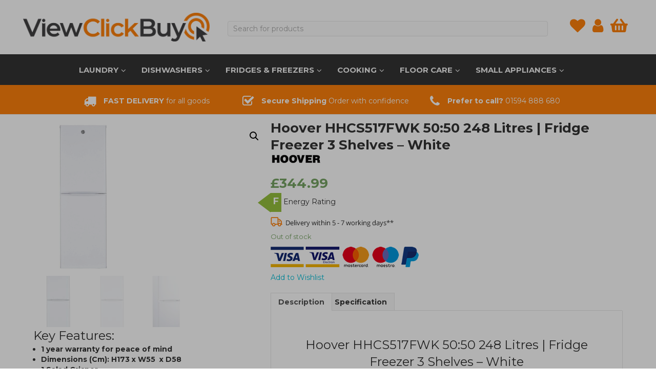

--- FILE ---
content_type: text/html; charset=UTF-8
request_url: https://www.viewclickbuy.co.uk/product/hoover-hhcs517fwk-5050-fridge-freezer-white/
body_size: 43293
content:
<!DOCTYPE html><html lang="en-GB"><head>
 <script>(function(w,d,s,l,i){w[l]=w[l]||[];w[l].push({'gtm.start':
new Date().getTime(),event:'gtm.js'});var f=d.getElementsByTagName(s)[0],
j=d.createElement(s),dl=l!='dataLayer'?'&l='+l:'';j.async=true;j.src=
'https://www.googletagmanager.com/gtm.js?id='+i+dl;f.parentNode.insertBefore(j,f);
})(window,document,'script','dataLayer','GTM-5X9H87N');</script> 
 <script>!function(f,b,e,v,n,t,s)
{if(f.fbq)return;n=f.fbq=function(){n.callMethod?
n.callMethod.apply(n,arguments):n.queue.push(arguments)};
if(!f._fbq)f._fbq=n;n.push=n;n.loaded=!0;n.version='2.0';
n.queue=[];t=b.createElement(e);t.async=!0;
t.src=v;s=b.getElementsByTagName(e)[0];
s.parentNode.insertBefore(t,s)}(window,document,'script',
'https://connect.facebook.net/en_US/fbevents.js');
fbq('init', '465800975110698'); 
fbq('track', 'PageView');</script> <noscript>
<img height="1" width="1"
src="https://www.facebook.com/tr?id=465800975110698&ev=PageView
&noscript=1"/>
</noscript><meta charset="UTF-8" /><link rel="preconnect" href="https://fonts.gstatic.com/" crossorigin /><meta name='viewport' content='width=device-width, initial-scale=1.0' /><meta http-equiv='X-UA-Compatible' content='IE=edge' /><link rel="profile" href="https://gmpg.org/xfn/11" /><link rel="pingback" href="https://www.viewclickbuy.co.uk/xmlrpc.php" />
<!--[if lt IE 9]> <script src="https://www.viewclickbuy.co.uk/wp-content/themes/bb-theme/js/html5shiv.js"></script> <script src="https://www.viewclickbuy.co.uk/wp-content/themes/bb-theme/js/respond.min.js"></script> <![endif]--> <script type="text/javascript">document.documentElement.className = document.documentElement.className + ' yes-js js_active js'</script> <script type="text/template" id="tmpl-tc-cart-options-popup"><div class='header'>
        <h3>{{{ data.title }}}</h3>
    </div>
    <div id='{{{ data.id }}}' class='float_editbox'>{{{ data.html }}}</div>
    <div class='footer'>
        <div class='inner'>
            <span class='tm-button button button-secondary button-large details_cancel'>{{{ data.close }}}</span>
        </div>
    </div></script> <script type="text/template" id="tmpl-tc-lightbox"><div class="tc-lightbox-wrap">
        <span class="tc-lightbox-button tcfa tcfa-search tc-transition tcinit"></span>
    </div></script> <script type="text/template" id="tmpl-tc-lightbox-zoom"><span class="tc-lightbox-button-close tcfa tcfa-close"></span>
    {{{ data.img }}}</script> <script type="text/template" id="tmpl-tc-final-totals"><dl class="tm-extra-product-options-totals tm-custom-price-totals">
        <# if (data.show_unit_price==true){ #>            <dt class="tm-unit-price">{{{ data.unit_price }}}</dt>
            <dd class="tm-unit-price">
                <span class="price amount options">{{{ data.formatted_unit_price }}}</span>
            </dd>        <# } #>
        <# if (data.show_options_total==true){ #>            <dt class="tm-options-totals">{{{ data.options_total }}}</dt>
            <dd class="tm-options-totals">
                <span class="price amount options">{{{ data.formatted_options_total }}}</span>
            </dd>        <# } #>
        <# if (data.show_fees_total==true){ #>            <dt class="tm-fee-totals">{{{ data.fees_total }}}</dt>
            <dd class="tm-fee-totals">
                <span class="price amount fees">{{{ data.formatted_fees_total }}}</span>
            </dd>        <# } #>
        <# if (data.show_extra_fee==true){ #>            <dt class="tm-extra-fee">{{{ data.extra_fee }}}</dt>
            <dd class="tm-extra-fee">
                <span class="price amount options extra-fee">{{{ data.formatted_extra_fee }}}</span>
            </dd>        <# } #>
        <# if (data.show_final_total==true){ #>            <dt class="tm-final-totals">{{{ data.final_total }}}</dt>
            <dd class="tm-final-totals">
                <span class="price amount final">{{{ data.formatted_final_total }}}</span>
            </dd>        <# } #>
        <# if (data.show_sign_up_fee==true){ #>            <dt class="tm-subscription-fee">{{{ data.sign_up_fee }}}</dt>
            <dd class="tm-subscription-fee">
                <span class="price amount subscription-fee">{{{ data.formatted_subscription_fee_total }}}</span>
            </dd>        <# } #>
    </dl></script> <script type="text/template" id="tmpl-tc-price"><span class="amount">{{{ data.price.price }}}</span></script> <script type="text/template" id="tmpl-tc-sale-price"><del>
        <span class="tc-original-price amount">{{{ data.price.original_price }}}</span>
    </del>
    <ins>
        <span class="amount">{{{ data.price.price }}}</span>
    </ins></script> <script type="text/template" id="tmpl-tc-section-pop-link"><div id="tm-section-pop-up" class="tm-extra-product-options flasho tm_wrapper tm-section-pop-up single tm-animated appear">
        <div class='header'><h3>{{{ data.title }}}</h3></div>
        <div class="float_editbox" id="temp_for_floatbox_insert"></div>
        <div class='footer'>
            <div class='inner'>
                <span class='tm-button button button-secondary button-large details_cancel'>{{{ data.close }}}</span>
            </div>
        </div>
    </div></script> <script type="text/template" id="tmpl-tc-floating-box-nks"><# if (data.values.length) {#>
    {{{ data.html_before }}}
    <div class="tc-row tm-fb-labels">
        <span class="tc-cell tc-col-3 tm-fb-title">{{{ data.option_label }}}</span>
        <span class="tc-cell tc-col-3 tm-fb-value">{{{ data.option_value }}}</span>
        <span class="tc-cell tc-col-3 tm-fb-quantity">{{{ data.option__qty }}}</span>
        <span class="tc-cell tc-col-3 tm-fb-price">{{{ data.option_lpric }}}</span>
    </div>
    <# for (var i = 0; i < data.values.length; i++) { #>
    <# if (data.values[i].label_show=='' || data.values[i].value_show=='') {#>
        <div class="tc-row">
            <# if (data.values[i].label_show=='') {#>
                <span class="tc-cell tc-col-3 tm-fb-title">{{{ data.values[i].title }}}</span>
                <# } #>
                    <# if (data.values[i].value_show=='') {#>
                        <span class="tc-cell tc-col-3 tm-fb-value">{{{ data.values[i].value }}}</span>
                        <# } #>
                            <span class="tc-cell tc-col-3 tm-fb-quantity">{{{ data.values[i].quantity }}}</span>
                            <span class="tc-cell tc-col-3 tm-fb-price">{{{ data.values[i].price }}}</span>
        </div>
        <# } #>
            <# } #>
                {{{ data.html_after }}}
                {{{ data.totals }}}
                <# }#></script> <script type="text/template" id="tmpl-tc-floating-box"><# if (data.values.length) {#>
    {{{ data.html_before }}}
    <dl class="tm-fb">
        <# for (var i = 0; i < data.values.length; i++) { #>
        <# if (data.values[i].label_show=='') {#>
            <dt class="tm-fb-title">{{{ data.values[i].title }}}</dt>
            <# } #>
                <# if (data.values[i].value_show=='') {#>
                    <dd class="tm-fb-value">{{{ data.values[i].value }}}</dd>
                    <# } #>
                        <# } #>
    </dl>
    {{{ data.html_after }}}
    {{{ data.totals }}}
    <# }#></script> <script type="text/template" id="tmpl-tc-chars-remanining"><span class="tc-chars">
		<span class="tc-chars-remanining">{{{ data.maxlength }}}</span>
		<span class="tc-remaining"> {{{ data.characters_remaining }}}</span>
	</span></script> <script class="tm-hidden" type="text/template" id="tmpl-tc-formatted-price"><span class="woocommerce-Price-amount amount"><bdi><span class="woocommerce-Price-currencySymbol">&pound;</span>{{{ data.price }}}</bdi></span></script> <script type="text/template" id="tmpl-tc-upload-messages"><div class="header">
        <h3>{{{ data.title }}}</h3>
    </div>
    <div class="float_editbox" id="temp_for_floatbox_insert">
        <div class="tc-upload-messages">
            <div class="tc-upload-message">{{{ data.message }}}</div>
            <# for (var i in data.files) {
                    if (data.files.hasOwnProperty(i)) {#>
                <div class="tc-upload-files">{{{ data.files[i] }}}</div>
                <# }
                        }#>
        </div>
    </div>
    <div class="footer">
        <div class="inner">
            &nbsp;
        </div>
    </div></script> <style>.wishlist_table .add_to_cart,a.add_to_wishlist.button.alt{border-radius:16px;-moz-border-radius:16px;-webkit-border-radius:16px}</style><meta name='robots' content='index, follow, max-image-preview:large, max-snippet:-1, max-video-preview:-1' /><title>Hoover HHCS517FWK 50:50 248 Litres | Fridge Freezer 3 Shelves - White -</title><meta name="description" content="The Hoover HHCS517FWK fridge freezer will fit seamlessly into any kitchen, with a total net capacity of 248 you have more than enough room for your..." /><link rel="canonical" href="https://www.viewclickbuy.co.uk/product/hoover-hhcs517fwk-5050-fridge-freezer-white/" /><meta property="og:locale" content="en_GB" /><meta property="og:type" content="article" /><meta property="og:title" content="Hoover HHCS517FWK 50:50 248 Litres | Fridge Freezer 3 Shelves - White -" /><meta property="og:description" content="The Hoover HHCS517FWK fridge freezer will fit seamlessly into any kitchen, with a total net capacity of 248 you have more than enough room for your..." /><meta property="og:url" content="https://www.viewclickbuy.co.uk/product/hoover-hhcs517fwk-5050-fridge-freezer-white/" /><meta property="og:site_name" content="View Click Buy" /><meta property="article:modified_time" content="2022-07-19T10:03:29+00:00" /><meta property="og:image" content="https://www.viewclickbuy.co.uk/wp-content/uploads/2022/04/image323797956.jpg" /><meta property="og:image:width" content="1000" /><meta property="og:image:height" content="1500" /><meta property="og:image:type" content="image/jpeg" /><meta name="twitter:card" content="summary_large_image" /><meta name="twitter:label1" content="Estimated reading time" /><meta name="twitter:data1" content="2 minutes" /> <script type="application/ld+json" class="yoast-schema-graph">{"@context":"https://schema.org","@graph":[{"@type":"WebPage","@id":"https://www.viewclickbuy.co.uk/product/hoover-hhcs517fwk-5050-fridge-freezer-white/","url":"https://www.viewclickbuy.co.uk/product/hoover-hhcs517fwk-5050-fridge-freezer-white/","name":"Hoover HHCS517FWK 50:50 248 Litres | Fridge Freezer 3 Shelves - White -","isPartOf":{"@id":"https://www.viewclickbuy.co.uk/#website"},"primaryImageOfPage":{"@id":"https://www.viewclickbuy.co.uk/product/hoover-hhcs517fwk-5050-fridge-freezer-white/#primaryimage"},"image":{"@id":"https://www.viewclickbuy.co.uk/product/hoover-hhcs517fwk-5050-fridge-freezer-white/#primaryimage"},"thumbnailUrl":"https://www.viewclickbuy.co.uk/wp-content/uploads/2022/04/image323797956.jpg","datePublished":"2022-04-06T08:56:04+00:00","dateModified":"2022-07-19T10:03:29+00:00","description":"The Hoover HHCS517FWK fridge freezer will fit seamlessly into any kitchen, with a total net capacity of 248 you have more than enough room for your...","breadcrumb":{"@id":"https://www.viewclickbuy.co.uk/product/hoover-hhcs517fwk-5050-fridge-freezer-white/#breadcrumb"},"inLanguage":"en-GB","potentialAction":[{"@type":"ReadAction","target":["https://www.viewclickbuy.co.uk/product/hoover-hhcs517fwk-5050-fridge-freezer-white/"]}]},{"@type":"ImageObject","inLanguage":"en-GB","@id":"https://www.viewclickbuy.co.uk/product/hoover-hhcs517fwk-5050-fridge-freezer-white/#primaryimage","url":"https://www.viewclickbuy.co.uk/wp-content/uploads/2022/04/image323797956.jpg","contentUrl":"https://www.viewclickbuy.co.uk/wp-content/uploads/2022/04/image323797956.jpg","width":1000,"height":1500},{"@type":"BreadcrumbList","@id":"https://www.viewclickbuy.co.uk/product/hoover-hhcs517fwk-5050-fridge-freezer-white/#breadcrumb","itemListElement":[{"@type":"ListItem","position":1,"name":"Home","item":"https://www.viewclickbuy.co.uk/"},{"@type":"ListItem","position":2,"name":"Shop","item":"https://www.viewclickbuy.co.uk/shop/"},{"@type":"ListItem","position":3,"name":"Hoover HHCS517FWK 50:50 248 Litres | Fridge Freezer 3 Shelves &#8211; White"}]},{"@type":"WebSite","@id":"https://www.viewclickbuy.co.uk/#website","url":"https://www.viewclickbuy.co.uk/","name":"View Click Buy","description":"Domestic Electricals | Domestic Appliances | Kitchen Appliances","publisher":{"@id":"https://www.viewclickbuy.co.uk/#organization"},"potentialAction":[{"@type":"SearchAction","target":{"@type":"EntryPoint","urlTemplate":"https://www.viewclickbuy.co.uk/?s={search_term_string}"},"query-input":"required name=search_term_string"}],"inLanguage":"en-GB"},{"@type":"Organization","@id":"https://www.viewclickbuy.co.uk/#organization","name":"View Click Buy","url":"https://www.viewclickbuy.co.uk/","logo":{"@type":"ImageObject","inLanguage":"en-GB","@id":"https://www.viewclickbuy.co.uk/#/schema/logo/image/","url":"https://www.viewclickbuy.co.uk/wp-content/uploads/2018/03/vcb-new.png","contentUrl":"https://www.viewclickbuy.co.uk/wp-content/uploads/2018/03/vcb-new.png","width":390,"height":67,"caption":"View Click Buy"},"image":{"@id":"https://www.viewclickbuy.co.uk/#/schema/logo/image/"}}]}</script>  <script type='application/javascript'>console.log('PixelYourSite Free version 9.2.2');</script> <link rel='dns-prefetch' href='//widget.trustpilot.com' /><link rel='dns-prefetch' href='//maps.googleapis.com' /><link rel='dns-prefetch' href='//fonts.googleapis.com' /><link href='//montpellier.sirv.com'  rel='dns-prefetch' /><link href='//scripts.sirv.com'  rel='dns-prefetch' /><link href='https://montpellier.sirv.com' crossorigin rel='preconnect' /><link href='https://scripts.sirv.com' crossorigin rel='preconnect' /><link href='https://fonts.gstatic.com' crossorigin rel='preconnect' /><link rel="alternate" type="application/rss+xml" title="View Click Buy &raquo; Feed" href="https://www.viewclickbuy.co.uk/feed/" /><link rel="alternate" type="application/rss+xml" title="View Click Buy &raquo; Comments Feed" href="https://www.viewclickbuy.co.uk/comments/feed/" /><link rel="preload" href="https://www.viewclickbuy.co.uk/wp-content/plugins/bb-plugin/fonts/fontawesome/5.15.4/webfonts/fa-solid-900.woff2" as="font" type="font/woff2" crossorigin="anonymous"><link rel="preload" href="https://www.viewclickbuy.co.uk/wp-content/plugins/bb-plugin/fonts/fontawesome/5.15.4/webfonts/fa-brands-400.woff2" as="font" type="font/woff2" crossorigin="anonymous"><style>.sirv-flx{display:flex;width:100%}.sirv-inln-flx{display:inline-flex}.sirv-img-container.sirv-flx,.sirv-img-container.sirv-inln-flx{max-width:100%;flex-direction:column;align-items:center;justify-content:center;text-align:center;margin:0}.sirv-img-container__link{display:flex;max-width:100%;height:100%;box-shadow:none!important}.sirv-img-container__img{display:block;height:auto}.sirv-img-container__cap{display:block;text-align:center}figure.sirv-img-container{margin-bottom:10px}.elementor figure.sirv-img-container{padding:5px 0}.elementor figure.sirv-img-container.aligncenter{margin-left:auto!important;margin-right:auto!important}img.Sirv.placeholder-blurred{filter:blur(6px)}img.Sirv.sirv-image-loaded{filter:none}img.Sirv:not([src]){font-size:0;line-height:0;opacity:0}</style> <script>WebFontConfig={google:{families:["Montserrat:300,700,400"]}};if ( typeof WebFont === "object" && typeof WebFont.load === "function" ) { WebFont.load( WebFontConfig ); }</script><script data-optimized="1" src="https://www.viewclickbuy.co.uk/wp-content/plugins/litespeed-cache/assets/js/webfontloader.min.js"></script> <link data-optimized="1" rel='stylesheet' id='font-awesome-css' href='https://www.viewclickbuy.co.uk/wp-content/litespeed/css/a427e39f9c54876206db0a2d2d4bf818.css?ver=a5085' media='all' /><style id='font-awesome-inline-css'>[data-font="FontAwesome"]:before{font-family:'FontAwesome'!important;content:attr(data-icon)!important;speak:none!important;font-weight:normal!important;font-variant:normal!important;text-transform:none!important;line-height:1!important;font-style:normal!important;-webkit-font-smoothing:antialiased!important;-moz-osx-font-smoothing:grayscale!important}</style><link data-optimized="1" rel='stylesheet' id='berocket_product_brand_style-css' href='https://www.viewclickbuy.co.uk/wp-content/litespeed/css/166db0fe16886b02b12547985905a6d5.css?ver=47f21' media='all' /><link data-optimized="1" rel='stylesheet' id='tc-epo-css-css' href='https://www.viewclickbuy.co.uk/wp-content/litespeed/css/838d76b1ed36df9c2a6889fdae43fbe7.css?ver=da42e' media='all' /><link data-optimized="1" rel='stylesheet' id='wp-block-library-css' href='https://www.viewclickbuy.co.uk/wp-content/litespeed/css/9fb8365117d22502e269e3b84e9252de.css?ver=48623' media='all' /><style id='wp-block-library-theme-inline-css'>.wp-block-audio figcaption{color:#555;font-size:13px;text-align:center}.is-dark-theme .wp-block-audio figcaption{color:hsl(0 0% 100% / .65)}.wp-block-audio{margin:0 0 1em}.wp-block-code{border:1px solid #ccc;border-radius:4px;font-family:Menlo,Consolas,monaco,monospace;padding:.8em 1em}.wp-block-embed figcaption{color:#555;font-size:13px;text-align:center}.is-dark-theme .wp-block-embed figcaption{color:hsl(0 0% 100% / .65)}.wp-block-embed{margin:0 0 1em}.blocks-gallery-caption{color:#555;font-size:13px;text-align:center}.is-dark-theme .blocks-gallery-caption{color:hsl(0 0% 100% / .65)}.wp-block-image figcaption{color:#555;font-size:13px;text-align:center}.is-dark-theme .wp-block-image figcaption{color:hsl(0 0% 100% / .65)}.wp-block-image{margin:0 0 1em}.wp-block-pullquote{border-top:4px solid;border-bottom:4px solid;margin-bottom:1.75em;color:currentColor}.wp-block-pullquote__citation,.wp-block-pullquote cite,.wp-block-pullquote footer{color:currentColor;text-transform:uppercase;font-size:.8125em;font-style:normal}.wp-block-quote{border-left:.25em solid;margin:0 0 1.75em;padding-left:1em}.wp-block-quote cite,.wp-block-quote footer{color:currentColor;font-size:.8125em;position:relative;font-style:normal}.wp-block-quote.has-text-align-right{border-left:none;border-right:.25em solid;padding-left:0;padding-right:1em}.wp-block-quote.has-text-align-center{border:none;padding-left:0}.wp-block-quote.is-large,.wp-block-quote.is-style-large,.wp-block-quote.is-style-plain{border:none}.wp-block-search .wp-block-search__label{font-weight:700}.wp-block-search__button{border:1px solid #ccc;padding:.375em .625em}:where(.wp-block-group.has-background){padding:1.25em 2.375em}.wp-block-separator.has-css-opacity{opacity:.4}.wp-block-separator{border:none;border-bottom:2px solid;margin-left:auto;margin-right:auto}.wp-block-separator.has-alpha-channel-opacity{opacity:1}.wp-block-separator:not(.is-style-wide):not(.is-style-dots){width:100px}.wp-block-separator.has-background:not(.is-style-dots){border-bottom:none;height:1px}.wp-block-separator.has-background:not(.is-style-wide):not(.is-style-dots){height:2px}.wp-block-table{margin:"0 0 1em 0"}.wp-block-table thead{border-bottom:3px solid}.wp-block-table tfoot{border-top:3px solid}.wp-block-table td,.wp-block-table th{word-break:normal}.wp-block-table figcaption{color:#555;font-size:13px;text-align:center}.is-dark-theme .wp-block-table figcaption{color:hsl(0 0% 100% / .65)}.wp-block-video figcaption{color:#555;font-size:13px;text-align:center}.is-dark-theme .wp-block-video figcaption{color:hsl(0 0% 100% / .65)}.wp-block-video{margin:0 0 1em}.wp-block-template-part.has-background{padding:1.25em 2.375em;margin-top:0;margin-bottom:0}</style><link data-optimized="1" rel='stylesheet' id='wc-blocks-vendors-style-css' href='https://www.viewclickbuy.co.uk/wp-content/litespeed/css/6cd9c2f8428ad8a461143178639fdde8.css?ver=0e08b' media='all' /><link data-optimized="1" rel='stylesheet' id='wc-blocks-style-css' href='https://www.viewclickbuy.co.uk/wp-content/litespeed/css/d591a9508d263ecb3c8eee69bd327de6.css?ver=43c3c' media='all' /><link data-optimized="1" rel='stylesheet' id='classic-theme-styles-css' href='https://www.viewclickbuy.co.uk/wp-content/litespeed/css/a146bc9bbe7a9433c2fffb62a3e8fd81.css?ver=e3599' media='all' /><style id='global-styles-inline-css'>body{--wp--preset--color--black:#000000;--wp--preset--color--cyan-bluish-gray:#abb8c3;--wp--preset--color--white:#ffffff;--wp--preset--color--pale-pink:#f78da7;--wp--preset--color--vivid-red:#cf2e2e;--wp--preset--color--luminous-vivid-orange:#ff6900;--wp--preset--color--luminous-vivid-amber:#fcb900;--wp--preset--color--light-green-cyan:#7bdcb5;--wp--preset--color--vivid-green-cyan:#00d084;--wp--preset--color--pale-cyan-blue:#8ed1fc;--wp--preset--color--vivid-cyan-blue:#0693e3;--wp--preset--color--vivid-purple:#9b51e0;--wp--preset--gradient--vivid-cyan-blue-to-vivid-purple:linear-gradient(135deg,rgba(6,147,227,1) 0%,rgb(155,81,224) 100%);--wp--preset--gradient--light-green-cyan-to-vivid-green-cyan:linear-gradient(135deg,rgb(122,220,180) 0%,rgb(0,208,130) 100%);--wp--preset--gradient--luminous-vivid-amber-to-luminous-vivid-orange:linear-gradient(135deg,rgba(252,185,0,1) 0%,rgba(255,105,0,1) 100%);--wp--preset--gradient--luminous-vivid-orange-to-vivid-red:linear-gradient(135deg,rgba(255,105,0,1) 0%,rgb(207,46,46) 100%);--wp--preset--gradient--very-light-gray-to-cyan-bluish-gray:linear-gradient(135deg,rgb(238,238,238) 0%,rgb(169,184,195) 100%);--wp--preset--gradient--cool-to-warm-spectrum:linear-gradient(135deg,rgb(74,234,220) 0%,rgb(151,120,209) 20%,rgb(207,42,186) 40%,rgb(238,44,130) 60%,rgb(251,105,98) 80%,rgb(254,248,76) 100%);--wp--preset--gradient--blush-light-purple:linear-gradient(135deg,rgb(255,206,236) 0%,rgb(152,150,240) 100%);--wp--preset--gradient--blush-bordeaux:linear-gradient(135deg,rgb(254,205,165) 0%,rgb(254,45,45) 50%,rgb(107,0,62) 100%);--wp--preset--gradient--luminous-dusk:linear-gradient(135deg,rgb(255,203,112) 0%,rgb(199,81,192) 50%,rgb(65,88,208) 100%);--wp--preset--gradient--pale-ocean:linear-gradient(135deg,rgb(255,245,203) 0%,rgb(182,227,212) 50%,rgb(51,167,181) 100%);--wp--preset--gradient--electric-grass:linear-gradient(135deg,rgb(202,248,128) 0%,rgb(113,206,126) 100%);--wp--preset--gradient--midnight:linear-gradient(135deg,rgb(2,3,129) 0%,rgb(40,116,252) 100%);--wp--preset--duotone--dark-grayscale:url('#wp-duotone-dark-grayscale');--wp--preset--duotone--grayscale:url('#wp-duotone-grayscale');--wp--preset--duotone--purple-yellow:url('#wp-duotone-purple-yellow');--wp--preset--duotone--blue-red:url('#wp-duotone-blue-red');--wp--preset--duotone--midnight:url('#wp-duotone-midnight');--wp--preset--duotone--magenta-yellow:url('#wp-duotone-magenta-yellow');--wp--preset--duotone--purple-green:url('#wp-duotone-purple-green');--wp--preset--duotone--blue-orange:url('#wp-duotone-blue-orange');--wp--preset--font-size--small:13px;--wp--preset--font-size--medium:20px;--wp--preset--font-size--large:36px;--wp--preset--font-size--x-large:42px;--wp--preset--spacing--20:0.44rem;--wp--preset--spacing--30:0.67rem;--wp--preset--spacing--40:1rem;--wp--preset--spacing--50:1.5rem;--wp--preset--spacing--60:2.25rem;--wp--preset--spacing--70:3.38rem;--wp--preset--spacing--80:5.06rem}:where(.is-layout-flex){gap:.5em}body .is-layout-flow>.alignleft{float:left;margin-inline-start:0;margin-inline-end:2em}body .is-layout-flow>.alignright{float:right;margin-inline-start:2em;margin-inline-end:0}body .is-layout-flow>.aligncenter{margin-left:auto!important;margin-right:auto!important}body .is-layout-constrained>.alignleft{float:left;margin-inline-start:0;margin-inline-end:2em}body .is-layout-constrained>.alignright{float:right;margin-inline-start:2em;margin-inline-end:0}body .is-layout-constrained>.aligncenter{margin-left:auto!important;margin-right:auto!important}body .is-layout-constrained>:where(:not(.alignleft):not(.alignright):not(.alignfull)){max-width:var(--wp--style--global--content-size);margin-left:auto!important;margin-right:auto!important}body .is-layout-constrained>.alignwide{max-width:var(--wp--style--global--wide-size)}body .is-layout-flex{display:flex}body .is-layout-flex{flex-wrap:wrap;align-items:center}body .is-layout-flex>*{margin:0}:where(.wp-block-columns.is-layout-flex){gap:2em}.has-black-color{color:var(--wp--preset--color--black)!important}.has-cyan-bluish-gray-color{color:var(--wp--preset--color--cyan-bluish-gray)!important}.has-white-color{color:var(--wp--preset--color--white)!important}.has-pale-pink-color{color:var(--wp--preset--color--pale-pink)!important}.has-vivid-red-color{color:var(--wp--preset--color--vivid-red)!important}.has-luminous-vivid-orange-color{color:var(--wp--preset--color--luminous-vivid-orange)!important}.has-luminous-vivid-amber-color{color:var(--wp--preset--color--luminous-vivid-amber)!important}.has-light-green-cyan-color{color:var(--wp--preset--color--light-green-cyan)!important}.has-vivid-green-cyan-color{color:var(--wp--preset--color--vivid-green-cyan)!important}.has-pale-cyan-blue-color{color:var(--wp--preset--color--pale-cyan-blue)!important}.has-vivid-cyan-blue-color{color:var(--wp--preset--color--vivid-cyan-blue)!important}.has-vivid-purple-color{color:var(--wp--preset--color--vivid-purple)!important}.has-black-background-color{background-color:var(--wp--preset--color--black)!important}.has-cyan-bluish-gray-background-color{background-color:var(--wp--preset--color--cyan-bluish-gray)!important}.has-white-background-color{background-color:var(--wp--preset--color--white)!important}.has-pale-pink-background-color{background-color:var(--wp--preset--color--pale-pink)!important}.has-vivid-red-background-color{background-color:var(--wp--preset--color--vivid-red)!important}.has-luminous-vivid-orange-background-color{background-color:var(--wp--preset--color--luminous-vivid-orange)!important}.has-luminous-vivid-amber-background-color{background-color:var(--wp--preset--color--luminous-vivid-amber)!important}.has-light-green-cyan-background-color{background-color:var(--wp--preset--color--light-green-cyan)!important}.has-vivid-green-cyan-background-color{background-color:var(--wp--preset--color--vivid-green-cyan)!important}.has-pale-cyan-blue-background-color{background-color:var(--wp--preset--color--pale-cyan-blue)!important}.has-vivid-cyan-blue-background-color{background-color:var(--wp--preset--color--vivid-cyan-blue)!important}.has-vivid-purple-background-color{background-color:var(--wp--preset--color--vivid-purple)!important}.has-black-border-color{border-color:var(--wp--preset--color--black)!important}.has-cyan-bluish-gray-border-color{border-color:var(--wp--preset--color--cyan-bluish-gray)!important}.has-white-border-color{border-color:var(--wp--preset--color--white)!important}.has-pale-pink-border-color{border-color:var(--wp--preset--color--pale-pink)!important}.has-vivid-red-border-color{border-color:var(--wp--preset--color--vivid-red)!important}.has-luminous-vivid-orange-border-color{border-color:var(--wp--preset--color--luminous-vivid-orange)!important}.has-luminous-vivid-amber-border-color{border-color:var(--wp--preset--color--luminous-vivid-amber)!important}.has-light-green-cyan-border-color{border-color:var(--wp--preset--color--light-green-cyan)!important}.has-vivid-green-cyan-border-color{border-color:var(--wp--preset--color--vivid-green-cyan)!important}.has-pale-cyan-blue-border-color{border-color:var(--wp--preset--color--pale-cyan-blue)!important}.has-vivid-cyan-blue-border-color{border-color:var(--wp--preset--color--vivid-cyan-blue)!important}.has-vivid-purple-border-color{border-color:var(--wp--preset--color--vivid-purple)!important}.has-vivid-cyan-blue-to-vivid-purple-gradient-background{background:var(--wp--preset--gradient--vivid-cyan-blue-to-vivid-purple)!important}.has-light-green-cyan-to-vivid-green-cyan-gradient-background{background:var(--wp--preset--gradient--light-green-cyan-to-vivid-green-cyan)!important}.has-luminous-vivid-amber-to-luminous-vivid-orange-gradient-background{background:var(--wp--preset--gradient--luminous-vivid-amber-to-luminous-vivid-orange)!important}.has-luminous-vivid-orange-to-vivid-red-gradient-background{background:var(--wp--preset--gradient--luminous-vivid-orange-to-vivid-red)!important}.has-very-light-gray-to-cyan-bluish-gray-gradient-background{background:var(--wp--preset--gradient--very-light-gray-to-cyan-bluish-gray)!important}.has-cool-to-warm-spectrum-gradient-background{background:var(--wp--preset--gradient--cool-to-warm-spectrum)!important}.has-blush-light-purple-gradient-background{background:var(--wp--preset--gradient--blush-light-purple)!important}.has-blush-bordeaux-gradient-background{background:var(--wp--preset--gradient--blush-bordeaux)!important}.has-luminous-dusk-gradient-background{background:var(--wp--preset--gradient--luminous-dusk)!important}.has-pale-ocean-gradient-background{background:var(--wp--preset--gradient--pale-ocean)!important}.has-electric-grass-gradient-background{background:var(--wp--preset--gradient--electric-grass)!important}.has-midnight-gradient-background{background:var(--wp--preset--gradient--midnight)!important}.has-small-font-size{font-size:var(--wp--preset--font-size--small)!important}.has-medium-font-size{font-size:var(--wp--preset--font-size--medium)!important}.has-large-font-size{font-size:var(--wp--preset--font-size--large)!important}.has-x-large-font-size{font-size:var(--wp--preset--font-size--x-large)!important}.wp-block-navigation a:where(:not(.wp-element-button)){color:inherit}:where(.wp-block-columns.is-layout-flex){gap:2em}.wp-block-pullquote{font-size:1.5em;line-height:1.6}</style><link data-optimized="1" rel='stylesheet' id='wts-css' href='https://www.viewclickbuy.co.uk/wp-content/litespeed/css/63b8ee71ba76a04620a79f9387f5d6f2.css?ver=d2e30' media='all' /><link data-optimized="1" rel='stylesheet' id='photoswipe-css' href='https://www.viewclickbuy.co.uk/wp-content/litespeed/css/778c6dcd21026603e0e4af4590f27514.css?ver=bceba' media='all' /><link data-optimized="1" rel='stylesheet' id='photoswipe-default-skin-css' href='https://www.viewclickbuy.co.uk/wp-content/litespeed/css/ca993bfff9974fc5fd03e63dddbc94b4.css?ver=7c780' media='all' /><link data-optimized="1" rel='stylesheet' id='woocommerce-layout-css' href='https://www.viewclickbuy.co.uk/wp-content/litespeed/css/10b46e328311b1ef410c89ca540c829d.css?ver=ba4b0' media='all' /><link data-optimized="1" rel='stylesheet' id='woocommerce-smallscreen-css' href='https://www.viewclickbuy.co.uk/wp-content/litespeed/css/b972f7321ea2c518512dd352b4176538.css?ver=31b10' media='only screen and (max-width: 767px)' /><link data-optimized="1" rel='stylesheet' id='woocommerce-general-css' href='https://www.viewclickbuy.co.uk/wp-content/litespeed/css/ac5999d75dea710e78e73b70e26688ed.css?ver=02241' media='all' /><style id='woocommerce-inline-inline-css'>.woocommerce form .form-row .required{visibility:visible}</style><link data-optimized="1" rel='stylesheet' id='woopack-modal-box-css' href='https://www.viewclickbuy.co.uk/wp-content/litespeed/css/61d838f208fd32bec74161d624ec40b9.css?ver=60b17' media='all' /><link data-optimized="1" rel='stylesheet' id='font-awesome-5-css' href='https://www.viewclickbuy.co.uk/wp-content/litespeed/css/1cbd76fd97a64f8d03f98bd6c59534b6.css?ver=dc3ce' media='all' /><link data-optimized="1" rel='stylesheet' id='fl-builder-layout-bundle-f692b2598b1f20badb8555c4145fcadc-css' href='https://www.viewclickbuy.co.uk/wp-content/litespeed/css/34b3bb6388d1bca40dbc371d60bcd3ba.css?ver=cfbd2' media='all' /><link data-optimized="1" rel='stylesheet' id='wc-gateway-ppec-frontend-css' href='https://www.viewclickbuy.co.uk/wp-content/litespeed/css/a9b67d689b635088edd0cb232c3bf6ca.css?ver=90a1c' media='all' /><link data-optimized="1" rel='stylesheet' id='yith_wcas_frontend-css' href='https://www.viewclickbuy.co.uk/wp-content/litespeed/css/7fbc7d72acdf5c59dd42a5ddd7ddf414.css?ver=dd436' media='all' /><style id='yith_wcas_frontend-inline-css'>.autocomplete-suggestion{padding-right:20px}.woocommerce .autocomplete-suggestion span.yith_wcas_result_on_sale,.autocomplete-suggestion span.yith_wcas_result_on_sale{background:#7eb742;color:#fff}.woocommerce .autocomplete-suggestion span.yith_wcas_result_outofstock,.autocomplete-suggestion span.yith_wcas_result_outofstock{background:#7a7a7a;color:#fff}.woocommerce .autocomplete-suggestion span.yith_wcas_result_featured,.autocomplete-suggestion span.yith_wcas_result_featured{background:#c0392b;color:#fff}.autocomplete-suggestion img{width:50px}.autocomplete-suggestion .yith_wcas_result_content .title{color:#004b91}.autocomplete-suggestion{min-height:60px}</style><link data-optimized="1" rel='stylesheet' id='yith-wacp-frontend-css' href='https://www.viewclickbuy.co.uk/wp-content/litespeed/css/d570d1ee9d6fcfbfe6ebf41777936d24.css?ver=3abd1' media='all' /><style id='yith-wacp-frontend-inline-css'>#yith-wacp-popup .yith-wacp-content a.button{background:#ebe9eb;color:#515151}#yith-wacp-popup .yith-wacp-content a.button:hover{background:#dad8da;color:#515151}#yith-wacp-popup .yith-wacp-wrapper{max-width:700px;max-height:700px}#yith-wacp-popup .yith-wacp-message:before{min-width:30px;min-height:30px;background:url(wp-content/plugins/yith-woocommerce-added-to-cart-popup-premium/assets/images/message-icon.png) no-repeat center center}#yith-wacp-popup .yith-wacp-main{background-color:#fff}#yith-wacp-popup .yith-wacp-overlay{background-color:#000}#yith-wacp-popup.open .yith-wacp-overlay{opacity:.8}#yith-wacp-popup .yith-wacp-close{color:#fff}#yith-wacp-popup .yith-wacp-close:hover{color:silver}#yith-wacp-popup .yith-wacp-message{color:#000;background-color:#e6ffc5}.yith-wacp-content .cart-info>div{color:#565656}.yith-wacp-content .cart-info>div span{color:#000}.yith-wacp-content table.cart-list td.item-info .item-name:hover,.yith-wacp-content h3.product-title:hover{color:#565656}.yith-wacp-content table.cart-list td.item-info .item-name,.yith-wacp-content table.cart-list td.item-info dl,.yith-wacp-content h3.product-title{color:#000}.yith-wacp-content table.cart-list td.item-info .item-price,.yith-wacp-content .product-price,.yith-wacp-content ul.products li.product .price,.yith-wacp-content ul.products li.product .price ins{color:#565656}</style><link data-optimized="1" rel='stylesheet' id='yith-wrvp-frontend-css' href='https://www.viewclickbuy.co.uk/wp-content/litespeed/css/6ddc2e6771fe0c304ced609bc39d4a61.css?ver=85848' media='all' /><link data-optimized="1" rel='stylesheet' id='slick-css' href='https://www.viewclickbuy.co.uk/wp-content/litespeed/css/576976f054e12afb6c09aa6fbc861cdf.css?ver=18062' media='all' /><link data-optimized="1" rel='stylesheet' id='woocommerce_prettyPhoto_css-css' href='https://www.viewclickbuy.co.uk/wp-content/litespeed/css/d23058011c8981cbf5fe7446e3dd73ef.css?ver=e224f' media='all' /><link data-optimized="1" rel='stylesheet' id='jquery-selectBox-css' href='https://www.viewclickbuy.co.uk/wp-content/litespeed/css/61fd575562cf3951594d0ae8d8c2f230.css?ver=66ca3' media='all' /><link data-optimized="1" rel='stylesheet' id='yith-wcwl-main-css' href='https://www.viewclickbuy.co.uk/wp-content/litespeed/css/162704bfe957054728a054fd5098c54a.css?ver=27245' media='all' /><link data-optimized="1" rel='stylesheet' id='yith-wcwl-font-awesome-css' href='https://www.viewclickbuy.co.uk/wp-content/litespeed/css/b4487c2fa2725fdff4a429b0285f13dc.css?ver=8eae3' media='all' /><link data-optimized="1" rel='stylesheet' id='stripe_styles-css' href='https://www.viewclickbuy.co.uk/wp-content/litespeed/css/8303ad3199213d38d6052ebb81adde8a.css?ver=14c09' media='all' /><link data-optimized="1" rel='stylesheet' id='wacp-scroller-plugin-css-css' href='https://www.viewclickbuy.co.uk/wp-content/litespeed/css/ba35e3c2bdca65b1a6a9e88207ad5ff4.css?ver=4d51a' media='all' /><link data-optimized="1" rel='stylesheet' id='ubermenu-css' href='https://www.viewclickbuy.co.uk/wp-content/litespeed/css/016ee49c21ef61b5289a0f9d9fe7b024.css?ver=b7942' media='all' /><link data-optimized="1" rel='stylesheet' id='ubermenu-vanilla-css' href='https://www.viewclickbuy.co.uk/wp-content/litespeed/css/4eae60b1ad4737ae93a442cbe106d5c3.css?ver=2c4ae' media='all' /><link data-optimized="1" rel='stylesheet' id='ubermenu-font-awesome-css' href='https://www.viewclickbuy.co.uk/wp-content/litespeed/css/1a413193c9ef212e1d779021d54c5b5c.css?ver=8a819' media='all' /><link data-optimized="1" rel='stylesheet' id='jquery-magnificpopup-css' href='https://www.viewclickbuy.co.uk/wp-content/litespeed/css/99e6737790adf52e5741584b4097da69.css?ver=7124b' media='all' /><link data-optimized="1" rel='stylesheet' id='bootstrap-css' href='https://www.viewclickbuy.co.uk/wp-content/litespeed/css/d558a3276aba051f2b6a9d9d6d9fec61.css?ver=1cd0f' media='all' /><link data-optimized="1" rel='stylesheet' id='fl-automator-skin-css' href='https://www.viewclickbuy.co.uk/wp-content/litespeed/css/cbfe3bf46a9a6e3e39185537dee5a801.css?ver=c647c' media='all' /><link data-optimized="1" rel='stylesheet' id='fl-child-theme-css' href='https://www.viewclickbuy.co.uk/wp-content/litespeed/css/e071a50a903fd560275b36d8700a666a.css?ver=09990' media='all' /><link data-optimized="1" rel='stylesheet' id='pp-animate-css' href='https://www.viewclickbuy.co.uk/wp-content/litespeed/css/1cf859d185ef6502ede92f8a3670362f.css?ver=705df' media='all' /> <script src='https://www.viewclickbuy.co.uk/wp-includes/js/jquery/jquery.min.js?ver=3.6.1' id='jquery-core-js'></script> <script data-optimized="1" src='https://www.viewclickbuy.co.uk/wp-content/litespeed/js/78ce8acd022dcb77d59df472e46c2bd0.js?ver=45fd3' id='jquery-migrate-js'></script> <script id='tp-js-js-extra'>var trustpilot_settings = {"key":"mIbbQBTRaUyHM5C1","TrustpilotScriptUrl":"https:\/\/invitejs.trustpilot.com\/tp.min.js","IntegrationAppUrl":"\/\/ecommscript-integrationapp.trustpilot.com","PreviewScriptUrl":"\/\/ecommplugins-scripts.trustpilot.com\/v2.1\/js\/preview.min.js","PreviewCssUrl":"\/\/ecommplugins-scripts.trustpilot.com\/v2.1\/css\/preview.min.css","PreviewWPCssUrl":"\/\/ecommplugins-scripts.trustpilot.com\/v2.1\/css\/preview_wp.css","WidgetScriptUrl":"\/\/widget.trustpilot.com\/bootstrap\/v5\/tp.widget.bootstrap.min.js"};</script> <script data-optimized="1" src='https://www.viewclickbuy.co.uk/wp-content/litespeed/js/4bb18692ace06e8b7ad979c7b912bbc9.js?ver=5951d' async='async' id='tp-js-js'></script> <script src='//widget.trustpilot.com/bootstrap/v5/tp.widget.bootstrap.min.js?ver=1.0' async='async' id='widget-bootstrap-js'></script> <script id='trustbox-js-extra'>var trustbox_settings = {"page":"product","sku":["HHCS517FWK","TRUSTPILOT_SKU_VALUE_87292"],"name":"Hoover HHCS517FWK 50:50 248 Litres | Fridge Freezer 3 Shelves - White"};
var trustpilot_trustbox_settings = {"trustboxes":[{"enabled":"enabled","snippet":"[base64]","customizations":"[base64]","defaults":"[base64]","page":"product","position":"before","corner":"top: #{Y}px; left: #{X}px;","paddingx":"0","paddingy":"0","zindex":"1000","clear":"both","xpaths":"[base64]","sku":"TRUSTPILOT_SKU_VALUE_102468,HISE-HVC5232WUK","name":"Hisense HVC5232WUK Cordless Vacuum - White","widgetName":"Horizontal","repeatable":false,"uuid":"f90f8570-ffa8-abcf-f8b5-388e526d3ca8","error":null,"repeatXpath":{"xpathById":{"prefix":"","suffix":""},"xpathFromRoot":{"prefix":"","suffix":""}},"width":"150%","height":"28px","locale":"en-US","fontFamily":"Roboto"}]};</script> <script data-optimized="1" src='https://www.viewclickbuy.co.uk/wp-content/litespeed/js/6db5f4e338acde0b745cdfde4885af99.js?ver=a3137' async='async' id='trustbox-js'></script> <script data-optimized="1" src='https://www.viewclickbuy.co.uk/wp-content/litespeed/js/b070fe691397093fe362c3a670a88257.js?ver=4784b' id='wts-js'></script> <script data-optimized="1" src='https://www.viewclickbuy.co.uk/wp-content/litespeed/js/b109ac4eec6000c490c5e739f1c207b6.js?ver=f2a01' id='js-cookie-js'></script> <script data-optimized="1" src='https://www.viewclickbuy.co.uk/wp-content/litespeed/js/9778870fac919db3cc0b9b1c04959fe2.js?ver=e0bb1' id='regenerator-runtime-js'></script> <script data-optimized="1" src='https://www.viewclickbuy.co.uk/wp-content/litespeed/js/598f4e1013a6c5bcf72a42302e02e518.js?ver=9f18b' id='wp-polyfill-js'></script> <script data-optimized="1" src='https://www.viewclickbuy.co.uk/wp-content/litespeed/js/973d5f9ebcbc614b8934617e50f74438.js?ver=06a41' id='wp-hooks-js'></script> <script id='wpm-js-extra'>var wpm = {"ajax_url":"https:\/\/www.viewclickbuy.co.uk\/wp-admin\/admin-ajax.php","root":"https:\/\/www.viewclickbuy.co.uk\/wp-json\/","nonce_wp_rest":"8ac53bf0c1","nonce_ajax":"11db305274"};</script> <script data-optimized="1" src='https://www.viewclickbuy.co.uk/wp-content/litespeed/js/8ae3bf8ed081d4a5e1c7d6fd66677fab.js?ver=1cdd9' id='wpm-js'></script> <script id='woocommerce-tokenization-form-js-extra'>var wc_tokenization_form_params = {"is_registration_required":"","is_logged_in":""};</script> <script data-optimized="1" src='https://www.viewclickbuy.co.uk/wp-content/litespeed/js/c5aa280cf939ca6d9d296c56a089dd5b.js?ver=01aae' id='woocommerce-tokenization-form-js'></script> <script data-optimized="1" src='https://www.viewclickbuy.co.uk/wp-content/litespeed/js/a469c6342bc1c802b09dce48146cea20.js?ver=62d85' id='jquery-bind-first-js'></script> <script id='pys-js-extra'>var pysOptions = {"staticEvents":{"ga":{"woo_view_content":[{"delay":0,"type":"static","name":"view_item","trackingIds":["G-JY3CVRD9ML"],"params":{"event_category":"ecommerce","items":[{"id":"87292","name":"Hoover HHCS517FWK 50:50 248 Litres | Fridge Freezer 3 Shelves - White","category":"Freestanding Fridge Freezers\/Fridge Freezers","quantity":1,"price":344.990000000000009094947017729282379150390625}],"non_interaction":true,"page_title":"Hoover HHCS517FWK 50:50 248 Litres | Fridge Freezer 3 Shelves - White","post_type":"product","post_id":87292,"plugin":"PixelYourSite","user_role":"guest","event_url":"www.viewclickbuy.co.uk\/product\/hoover-hhcs517fwk-5050-fridge-freezer-white\/"},"e_id":"woo_view_content","ids":[],"hasTimeWindow":false,"timeWindow":0,"pixelIds":[],"eventID":"","woo_order":"","edd_order":""}]}},"dynamicEvents":{"woo_add_to_cart_on_button_click":{"ga":{"delay":0,"type":"dyn","name":"add_to_cart","trackingIds":["G-JY3CVRD9ML"],"params":{"page_title":"Hoover HHCS517FWK 50:50 248 Litres | Fridge Freezer 3 Shelves - White","post_type":"product","post_id":87292,"plugin":"PixelYourSite","user_role":"guest","event_url":"www.viewclickbuy.co.uk\/product\/hoover-hhcs517fwk-5050-fridge-freezer-white\/"},"e_id":"woo_add_to_cart_on_button_click","ids":[],"hasTimeWindow":false,"timeWindow":0,"pixelIds":[],"eventID":"","woo_order":"","edd_order":""}}},"triggerEvents":[],"triggerEventTypes":[],"ga":{"trackingIds":["G-JY3CVRD9ML"],"enhanceLinkAttr":false,"anonimizeIP":false,"commentEventEnabled":true,"commentEventNonInteractive":false,"downloadEnabled":true,"downloadEventNonInteractive":false,"formEventEnabled":true,"crossDomainEnabled":false,"crossDomainAcceptIncoming":false,"crossDomainDomains":[],"isDebugEnabled":["index_0"],"disableAdvertisingFeatures":false,"disableAdvertisingPersonalization":false,"wooVariableAsSimple":false},"debug":"","siteUrl":"https:\/\/www.viewclickbuy.co.uk","ajaxUrl":"https:\/\/www.viewclickbuy.co.uk\/wp-admin\/admin-ajax.php","enable_remove_download_url_param":"1","cookie_duration":"7","last_visit_duration":"60","gdpr":{"ajax_enabled":false,"all_disabled_by_api":false,"facebook_disabled_by_api":false,"analytics_disabled_by_api":false,"google_ads_disabled_by_api":false,"pinterest_disabled_by_api":false,"bing_disabled_by_api":false,"facebook_prior_consent_enabled":true,"analytics_prior_consent_enabled":true,"google_ads_prior_consent_enabled":null,"pinterest_prior_consent_enabled":true,"bing_prior_consent_enabled":true,"cookiebot_integration_enabled":false,"cookiebot_facebook_consent_category":"marketing","cookiebot_analytics_consent_category":"statistics","cookiebot_google_ads_consent_category":null,"cookiebot_pinterest_consent_category":"marketing","cookiebot_bing_consent_category":"marketing","consent_magic_integration_enabled":false,"real_cookie_banner_integration_enabled":false,"cookie_notice_integration_enabled":false,"cookie_law_info_integration_enabled":false},"woo":{"enabled":true,"addToCartOnButtonEnabled":true,"addToCartOnButtonValueEnabled":true,"addToCartOnButtonValueOption":"price","singleProductId":87292,"removeFromCartSelector":"form.woocommerce-cart-form .remove","addToCartCatchMethod":"add_cart_js"},"edd":{"enabled":false}};</script> <script data-optimized="1" src='https://www.viewclickbuy.co.uk/wp-content/litespeed/js/881dbbeafed450e9e2f008d3c75c47d5.js?ver=a23a9' id='pys-js'></script> <link rel="https://api.w.org/" href="https://www.viewclickbuy.co.uk/wp-json/" /><link rel="alternate" type="application/json" href="https://www.viewclickbuy.co.uk/wp-json/wp/v2/product/87292" /><link rel="EditURI" type="application/rsd+xml" title="RSD" href="https://www.viewclickbuy.co.uk/xmlrpc.php?rsd" /><link rel="wlwmanifest" type="application/wlwmanifest+xml" href="https://www.viewclickbuy.co.uk/wp-includes/wlwmanifest.xml" /><meta name="generator" content="WordPress 6.1.9" /><meta name="generator" content="WooCommerce 7.7.2" /><link rel='shortlink' href='https://www.viewclickbuy.co.uk/?p=87292' /><link rel="alternate" type="application/json+oembed" href="https://www.viewclickbuy.co.uk/wp-json/oembed/1.0/embed?url=https%3A%2F%2Fwww.viewclickbuy.co.uk%2Fproduct%2Fhoover-hhcs517fwk-5050-fridge-freezer-white%2F" /><link rel="alternate" type="text/xml+oembed" href="https://www.viewclickbuy.co.uk/wp-json/oembed/1.0/embed?url=https%3A%2F%2Fwww.viewclickbuy.co.uk%2Fproduct%2Fhoover-hhcs517fwk-5050-fridge-freezer-white%2F&#038;format=xml" /> <script>var bb_powerpack = {
				version: '2.40.10',
				getAjaxUrl: function() { return atob( 'aHR0cHM6Ly93d3cudmlld2NsaWNrYnV5LmNvLnVrL3dwLWFkbWluL2FkbWluLWFqYXgucGhw' ); },
				callback: function() {},
				mapMarkerData: {},
				post_id: '87292',
				search_term: '',
				current_page: 'https://www.viewclickbuy.co.uk/product/hoover-hhcs517fwk-5050-fridge-freezer-white/',
				conditionals: {
					is_front_page: false,
					is_home: false,
					is_archive: false,
					current_post_type: '',
					is_tax: false,
										is_author: false,
					current_author: false,
					is_search: false,
									}
			};</script> <style></style><script type="text/javascript">(function(h,e,a,t,m,p) {
m=e.createElement(a);m.async=!0;m.src=t;
p=e.getElementsByTagName(a)[0];p.parentNode.insertBefore(m,p);
})(window,document,'script','https://u.heatmap.it/log.js');</script> <script>;(function(a,t,o,m,s){a[m]=a[m]||[];a[m].push({t:new Date().getTime(),event:'snippetRun'});var f=t.getElementsByTagName(o)[0],e=t.createElement(o),d=m!=='paypalDDL'?'&m='+m:'';e.async=!0;e.src='https://www.paypal.com/tagmanager/pptm.js?id='+s+d;f.parentNode.insertBefore(e,f);})(window,document,'script','paypalDDL','fa67e701-63f9-11e8-a579-f1e7886b21c5');</script><style id="ubermenu-custom-generated-css">.ubermenu-main{max-width:1170px}.ubermenu-main .ubermenu-item-level-0>.ubermenu-target{font-size:15px;text-transform:uppercase;color:#fff}.ubermenu-main .ubermenu-nav .ubermenu-item.ubermenu-item-level-0>.ubermenu-target{font-weight:700}.ubermenu.ubermenu-main .ubermenu-item-level-0:hover>.ubermenu-target,.ubermenu-main .ubermenu-item-level-0.ubermenu-active>.ubermenu-target{color:#ff810c}.ubermenu-main .ubermenu-item-level-0.ubermenu-current-menu-item>.ubermenu-target,.ubermenu-main .ubermenu-item-level-0.ubermenu-current-menu-parent>.ubermenu-target,.ubermenu-main .ubermenu-item-level-0.ubermenu-current-menu-ancestor>.ubermenu-target{color:#ff810c}.ubermenu-main .ubermenu-item-normal>.ubermenu-target,.ubermenu-main .ubermenu-submenu .ubermenu-target,.ubermenu-main .ubermenu-submenu .ubermenu-nonlink,.ubermenu-main .ubermenu-submenu .ubermenu-widget,.ubermenu-main .ubermenu-submenu .ubermenu-custom-content-padded,.ubermenu-main .ubermenu-submenu .ubermenu-retractor,.ubermenu-main .ubermenu-submenu .ubermenu-colgroup .ubermenu-column,.ubermenu-main .ubermenu-submenu.ubermenu-submenu-type-stack>.ubermenu-item-normal>.ubermenu-target,.ubermenu-main .ubermenu-submenu.ubermenu-submenu-padded{padding:10px 20px}.ubermenu .ubermenu-grid-row{padding-right:10px 20px}.ubermenu .ubermenu-grid-row .ubermenu-target{padding-right:0}.ubermenu-main .ubermenu-submenu .ubermenu-item-header>.ubermenu-target,.ubermenu-main .ubermenu-tab>.ubermenu-target{font-size:15px;text-transform:uppercase}.ubermenu-main .ubermenu-item-normal>.ubermenu-target{font-size:14px}.ubermenu-responsive-toggle.ubermenu-responsive-toggle-main{font-size:20px;font-weight:700}.ubermenu-main.ubermenu-sticky .ubermenu-nav{width:1170px;max-width:100%;margin:0 auto;float:none;position:relative}.ubermenu-main.ubermenu-sticky{background:#333}.ubermenu .ubermenu-item.ubermenu-item-75280>.ubermenu-target{color:#f4f4f4}.ubermenu .ubermenu-item.ubermenu-item-8308>.ubermenu-target{color:#f4f4f4}.ubermenu .ubermenu-item.ubermenu-item-8280>.ubermenu-target{color:#f2f2f2}.ubermenu .ubermenu-item.ubermenu-item-8280.ubermenu-active>.ubermenu-target,.ubermenu .ubermenu-item.ubermenu-item-8280:hover>.ubermenu-target,.ubermenu .ubermenu-submenu .ubermenu-item.ubermenu-item-8280.ubermenu-active>.ubermenu-target,.ubermenu .ubermenu-submenu .ubermenu-item.ubermenu-item-8280:hover>.ubermenu-target{color:#f4f4f4}.ubermenu .ubermenu-item.ubermenu-item-8315>.ubermenu-target{color:#f4f4f4}.ubermenu .ubermenu-item.ubermenu-item-75282>.ubermenu-target{color:#f4f4f4}.ubermenu .ubermenu-item.ubermenu-item-8312>.ubermenu-target{color:#f4f4f4}.ubermenu.ubermenu-sticky,.ubermenu-responsive-toggle.ubermenu-sticky{z-index:1000;margin-top:0}.ubermenu-sticky.ubermenu-sticky-full-width{left:0;width:100%;max-width:100%}.ubermenu-sticky-full-width.ubermenu-sticky .ubermenu-nav{padding-left:1px}@media screen and (max-width:959px){.ubermenu-responsive-toggle.ubermenu-sticky{height:43px;left:0;width:100%!important}.ubermenu.ubermenu-responsive.ubermenu-sticky{margin-top:43px;left:0;width:100%!important}.ubermenu.ubermenu-is-mobile.ubermenu-sticky{min-height:400px;max-height:600px;overflow-y:auto!important;-webkit-overflow-scrolling:touch}.ubermenu.ubermenu-is-mobile.ubermenu-sticky>.ubermenu-nav{height:100%}.ubermenu.ubermenu-is-mobile.ubermenu-sticky .ubermenu-active>.ubermenu-submenu-drop{max-height:none}}.ubermenu .ubermenu-item.um-sticky-only{display:none!important}.ubermenu.ubermenu-sticky .ubermenu-item-level-0.um-sticky-only{display:inline-block!important}.ubermenu.ubermenu-sticky .ubermenu-submenu .ubermenu-item.um-sticky-only{display:block!important}.ubermenu .ubermenu-item-level-0.um-unsticky-only{display:inline-block!important}.ubermenu .ubermenu-submenu .ubermenu-item.um-unsticky-only{display:block!important}.ubermenu.ubermenu-sticky .ubermenu-item.um-unsticky-only{display:none!important}@media screen and (min-width:783px){.admin-bar .ubermenu.ubermenu-sticky,.admin-bar .ubermenu-responsive-toggle.ubermenu-sticky{margin-top:32px}}@media screen and (min-width:783px) and (max-width:){.admin-bar .ubermenu.ubermenu-sticky{margin-top:78px}}@media screen and (min-width:600px) and (max-width:782px){.admin-bar .ubermenu.ubermenu-sticky,.admin-bar .ubermenu-responsive-toggle.ubermenu-sticky{margin-top:46px}.admin-bar .ubermenu.ubermenu-sticky{margin-top:89px}}</style> <script type="text/javascript">var woopack_config = {"ajaxurl":"https:\/\/www.viewclickbuy.co.uk\/wp-admin\/admin-ajax.php","page":0,"current_page":"https:\/\/www.viewclickbuy.co.uk\/product\/hoover-hhcs517fwk-5050-fridge-freezer-white\/","woo_url":"https:\/\/www.viewclickbuy.co.uk\/wp-content\/plugins\/woocommerce\/"};</script> <noscript><style>.woocommerce-product-gallery{ opacity: 1 !important; }</style></noscript>
 <script>window.wpmDataLayer = window.wpmDataLayer || {};
			window.wpmDataLayer = Object.assign(window.wpmDataLayer, {"cart":{},"cart_item_keys":{},"version":{"number":"1.54.1","pro":false,"eligible_for_updates":false,"distro":"fms","beta":false,"show":true},"pixels":{"google":{"linker":{"settings":null},"user_id":false,"ads":{"conversion_ids":{"AW-985649595":"O7fFCL6R5o8BELuj_9UD"},"dynamic_remarketing":{"status":true,"id_type":"post_id","send_events_with_parent_ids":true},"google_business_vertical":"retail","phone_conversion_number":"","phone_conversion_label":""},"analytics":{"ga4":{"measurement_id":"G-T9Q65KMCXT","parameters":{},"mp_active":false,"debug_mode":false,"page_load_time_tracking":false},"id_type":"post_id"},"tag_id":"AW-985649595","tag_id_suppressed":[],"tag_gateway":{"measurement_path":""},"tcf_support":false,"consent_mode":{"is_active":false,"wait_for_update":500,"ads_data_redaction":false,"url_passthrough":true}}},"shop":{"list_name":"Product | Hoover HHCS517FWK 50:50 248 Litres | Fridge Freezer 3 Shelves - White","list_id":"product_hoover-hhcs517fwk-5050-248-litres-fridge-freezer-3-shelves-white","page_type":"product","product_type":"simple","currency":"GBP","selectors":{"addToCart":[],"beginCheckout":[]},"order_duplication_prevention":true,"view_item_list_trigger":{"test_mode":false,"background_color":"green","opacity":0.5,"repeat":true,"timeout":1000,"threshold":0.8000000000000000444089209850062616169452667236328125},"variations_output":true,"session_active":true},"page":{"id":87292,"title":"Hoover HHCS517FWK 50:50 248 Litres | Fridge Freezer 3 Shelves &#8211; White","type":"product","categories":[],"parent":{"id":0,"title":"Hoover HHCS517FWK 50:50 248 Litres | Fridge Freezer 3 Shelves &#8211; White","type":"product","categories":[]}},"general":{"user_logged_in":false,"scroll_tracking_thresholds":[],"page_id":87292,"exclude_domains":[],"server_2_server":{"active":false,"user_agent_exclude_patterns":[],"ip_exclude_list":[],"pageview_event_s2s":{"is_active":false,"pixels":[]}},"consent_management":{"explicit_consent":false},"lazy_load_pmw":false,"chunk_base_path":"https://www.viewclickbuy.co.uk/wp-content/plugins/woocommerce-google-adwords-conversion-tracking-tag/js/public/free/","modules":{"load_deprecated_functions":true}}});</script> <meta name="pm-dataLayer-meta" content="87292" class="wpmProductId"
data-id="87292"> <script>(window.wpmDataLayer = window.wpmDataLayer || {}).products                = window.wpmDataLayer.products || {};
			window.wpmDataLayer.products[87292] = {"id":"87292","sku":"HHCS517FWK","price":344.990000000000009094947017729282379150390625,"brand":"","quantity":1,"dyn_r_ids":{"post_id":"87292","sku":"HHCS517FWK","gpf":"woocommerce_gpf_87292","gla":"gla_87292"},"is_variable":false,"type":"simple","name":"Hoover HHCS517FWK 50:50 248 Litres | Fridge Freezer 3 Shelves - White","category":["Freestanding Fridge Freezers","Fridge Freezers"],"is_variation":false};</script> <link rel="icon" href="https://www.viewclickbuy.co.uk/wp-content/uploads/2018/07/cropped-vcb-logo-vector-icon-32x32.png" sizes="32x32" /><link rel="icon" href="https://www.viewclickbuy.co.uk/wp-content/uploads/2018/07/cropped-vcb-logo-vector-icon-192x192.png" sizes="192x192" /><link rel="apple-touch-icon" href="https://www.viewclickbuy.co.uk/wp-content/uploads/2018/07/cropped-vcb-logo-vector-icon-180x180.png" /><meta name="msapplication-TileImage" content="https://www.viewclickbuy.co.uk/wp-content/uploads/2018/07/cropped-vcb-logo-vector-icon-270x270.png" /><style id="wp-custom-css">.pp-modal,.pp-modal-overlay,.pp-overlay,.mfp-bg,.mfp-wrap{display:none!important;visibility:hidden!important;opacity:0!important;pointer-events:none!important}body.pp-modal-open,html.pp-modal-open{overflow:auto!important;padding-right:0!important}</style> <script type='text/javascript'></script> <script id="fl-theme-custom-js">// Hide Energy label if not set
jQuery(document).ready(function () {
    if (jQuery('.acfEnergyLabel').text().trim().length == 0){
        jQuery('#singleProductEnergy').hide();
    } else {
       jQuery('#singleProductEnergy').show();
    }
});</script>  <script>!function(f,b,e,v,n,t,s)
{if(f.fbq)return;n=f.fbq=function(){n.callMethod?
n.callMethod.apply(n,arguments):n.queue.push(arguments)};
if(!f._fbq)f._fbq=n;n.push=n;n.loaded=!0;n.version='2.0';
n.queue=[];t=b.createElement(e);t.async=!0;
t.src=v;s=b.getElementsByTagName(e)[0];
s.parentNode.insertBefore(t,s)}(window,document,'script',
'https://connect.facebook.net/en_US/fbevents.js');
fbq('init', '302740978402433'); 
fbq('track', 'PageView');</script> <noscript>
<img height="1" width="1"
src="https://www.facebook.com/tr?id=302740978402433&ev=PageView
&noscript=1"/>
</noscript><link data-optimized="1" rel="stylesheet" type="text/css" href="https://www.viewclickbuy.co.uk/wp-content/litespeed/css/d6c90686fa1c492b245d0aee6dc65ef1.css?ver=75b88" /><link data-optimized="1" rel="stylesheet" type="text/css" href="https://www.viewclickbuy.co.uk/wp-content/litespeed/css/949c2c8077abe35d8b06c9e5d2b2ebef.css?ver=a306c" /></head><body class="product-template-default single single-product postid-87292 theme-bb-theme fl-builder-2-10-0-5 fl-themer-1-5-2-1-20251125200437 fl-theme-1-7-12-1 fl-no-js woocommerce woocommerce-page woocommerce-no-js fl-theme-builder-singular fl-theme-builder-singular-test fl-theme-builder-header fl-theme-builder-header-header-1-4 fl-theme-builder-footer fl-theme-builder-footer-footer-1-3 ywcas-beaver-builder-child-theme fl-framework-bootstrap fl-preset-default fl-full-width fl-scroll-to-top fl-search-active woo-4 woo-products-per-page-16" itemscope="itemscope" itemtype="https://schema.org/WebPage"><noscript><iframe src="https://www.googletagmanager.com/ns.html?id=GTM-5X9H87N"
height="0" width="0" style="display:none;visibility:hidden"></iframe></noscript><a aria-label="Skip to content" class="fl-screen-reader-text" href="#fl-main-content">Skip to content</a><svg xmlns="http://www.w3.org/2000/svg" viewBox="0 0 0 0" width="0" height="0" focusable="false" role="none" style="visibility: hidden; position: absolute; left: -9999px; overflow: hidden;" ><defs><filter id="wp-duotone-dark-grayscale"><feColorMatrix color-interpolation-filters="sRGB" type="matrix" values=" .299 .587 .114 0 0 .299 .587 .114 0 0 .299 .587 .114 0 0 .299 .587 .114 0 0 " /><feComponentTransfer color-interpolation-filters="sRGB" ><feFuncR type="table" tableValues="0 0.49803921568627" /><feFuncG type="table" tableValues="0 0.49803921568627" /><feFuncB type="table" tableValues="0 0.49803921568627" /><feFuncA type="table" tableValues="1 1" /></feComponentTransfer><feComposite in2="SourceGraphic" operator="in" /></filter></defs></svg><svg xmlns="http://www.w3.org/2000/svg" viewBox="0 0 0 0" width="0" height="0" focusable="false" role="none" style="visibility: hidden; position: absolute; left: -9999px; overflow: hidden;" ><defs><filter id="wp-duotone-grayscale"><feColorMatrix color-interpolation-filters="sRGB" type="matrix" values=" .299 .587 .114 0 0 .299 .587 .114 0 0 .299 .587 .114 0 0 .299 .587 .114 0 0 " /><feComponentTransfer color-interpolation-filters="sRGB" ><feFuncR type="table" tableValues="0 1" /><feFuncG type="table" tableValues="0 1" /><feFuncB type="table" tableValues="0 1" /><feFuncA type="table" tableValues="1 1" /></feComponentTransfer><feComposite in2="SourceGraphic" operator="in" /></filter></defs></svg><svg xmlns="http://www.w3.org/2000/svg" viewBox="0 0 0 0" width="0" height="0" focusable="false" role="none" style="visibility: hidden; position: absolute; left: -9999px; overflow: hidden;" ><defs><filter id="wp-duotone-purple-yellow"><feColorMatrix color-interpolation-filters="sRGB" type="matrix" values=" .299 .587 .114 0 0 .299 .587 .114 0 0 .299 .587 .114 0 0 .299 .587 .114 0 0 " /><feComponentTransfer color-interpolation-filters="sRGB" ><feFuncR type="table" tableValues="0.54901960784314 0.98823529411765" /><feFuncG type="table" tableValues="0 1" /><feFuncB type="table" tableValues="0.71764705882353 0.25490196078431" /><feFuncA type="table" tableValues="1 1" /></feComponentTransfer><feComposite in2="SourceGraphic" operator="in" /></filter></defs></svg><svg xmlns="http://www.w3.org/2000/svg" viewBox="0 0 0 0" width="0" height="0" focusable="false" role="none" style="visibility: hidden; position: absolute; left: -9999px; overflow: hidden;" ><defs><filter id="wp-duotone-blue-red"><feColorMatrix color-interpolation-filters="sRGB" type="matrix" values=" .299 .587 .114 0 0 .299 .587 .114 0 0 .299 .587 .114 0 0 .299 .587 .114 0 0 " /><feComponentTransfer color-interpolation-filters="sRGB" ><feFuncR type="table" tableValues="0 1" /><feFuncG type="table" tableValues="0 0.27843137254902" /><feFuncB type="table" tableValues="0.5921568627451 0.27843137254902" /><feFuncA type="table" tableValues="1 1" /></feComponentTransfer><feComposite in2="SourceGraphic" operator="in" /></filter></defs></svg><svg xmlns="http://www.w3.org/2000/svg" viewBox="0 0 0 0" width="0" height="0" focusable="false" role="none" style="visibility: hidden; position: absolute; left: -9999px; overflow: hidden;" ><defs><filter id="wp-duotone-midnight"><feColorMatrix color-interpolation-filters="sRGB" type="matrix" values=" .299 .587 .114 0 0 .299 .587 .114 0 0 .299 .587 .114 0 0 .299 .587 .114 0 0 " /><feComponentTransfer color-interpolation-filters="sRGB" ><feFuncR type="table" tableValues="0 0" /><feFuncG type="table" tableValues="0 0.64705882352941" /><feFuncB type="table" tableValues="0 1" /><feFuncA type="table" tableValues="1 1" /></feComponentTransfer><feComposite in2="SourceGraphic" operator="in" /></filter></defs></svg><svg xmlns="http://www.w3.org/2000/svg" viewBox="0 0 0 0" width="0" height="0" focusable="false" role="none" style="visibility: hidden; position: absolute; left: -9999px; overflow: hidden;" ><defs><filter id="wp-duotone-magenta-yellow"><feColorMatrix color-interpolation-filters="sRGB" type="matrix" values=" .299 .587 .114 0 0 .299 .587 .114 0 0 .299 .587 .114 0 0 .299 .587 .114 0 0 " /><feComponentTransfer color-interpolation-filters="sRGB" ><feFuncR type="table" tableValues="0.78039215686275 1" /><feFuncG type="table" tableValues="0 0.94901960784314" /><feFuncB type="table" tableValues="0.35294117647059 0.47058823529412" /><feFuncA type="table" tableValues="1 1" /></feComponentTransfer><feComposite in2="SourceGraphic" operator="in" /></filter></defs></svg><svg xmlns="http://www.w3.org/2000/svg" viewBox="0 0 0 0" width="0" height="0" focusable="false" role="none" style="visibility: hidden; position: absolute; left: -9999px; overflow: hidden;" ><defs><filter id="wp-duotone-purple-green"><feColorMatrix color-interpolation-filters="sRGB" type="matrix" values=" .299 .587 .114 0 0 .299 .587 .114 0 0 .299 .587 .114 0 0 .299 .587 .114 0 0 " /><feComponentTransfer color-interpolation-filters="sRGB" ><feFuncR type="table" tableValues="0.65098039215686 0.40392156862745" /><feFuncG type="table" tableValues="0 1" /><feFuncB type="table" tableValues="0.44705882352941 0.4" /><feFuncA type="table" tableValues="1 1" /></feComponentTransfer><feComposite in2="SourceGraphic" operator="in" /></filter></defs></svg><svg xmlns="http://www.w3.org/2000/svg" viewBox="0 0 0 0" width="0" height="0" focusable="false" role="none" style="visibility: hidden; position: absolute; left: -9999px; overflow: hidden;" ><defs><filter id="wp-duotone-blue-orange"><feColorMatrix color-interpolation-filters="sRGB" type="matrix" values=" .299 .587 .114 0 0 .299 .587 .114 0 0 .299 .587 .114 0 0 .299 .587 .114 0 0 " /><feComponentTransfer color-interpolation-filters="sRGB" ><feFuncR type="table" tableValues="0.098039215686275 1" /><feFuncG type="table" tableValues="0 0.66274509803922" /><feFuncB type="table" tableValues="0.84705882352941 0.41960784313725" /><feFuncA type="table" tableValues="1 1" /></feComponentTransfer><feComposite in2="SourceGraphic" operator="in" /></filter></defs></svg><div class="fl-page fl-page-master"><header class="fl-builder-content fl-builder-content-13884 fl-builder-global-templates-locked" data-post-id="13884" data-type="header" data-sticky="1" data-sticky-on="" data-sticky-breakpoint="medium" data-shrink="0" data-overlay="0" data-overlay-bg="transparent" data-shrink-image-height="50px" role="banner" itemscope="itemscope" itemtype="http://schema.org/WPHeader"><div id="topLogo" class="fl-row fl-row-full-width fl-row-bg-color fl-node-5aa155b93e19d fl-row-default-height fl-row-align-center fl-visible-desktop fl-visible-large fl-visible-medium" data-node="5aa155b93e19d"><div class="fl-row-content-wrap"><div class="fl-row-content fl-row-fixed-width fl-node-content"><div class="fl-col-group fl-node-5aa155b9481c7" data-node="5aa155b9481c7"><div class="fl-col fl-node-5aa155b948404 fl-col-bg-color fl-col-small" data-node="5aa155b948404"><div class="fl-col-content fl-node-content"><div class="fl-module fl-module-photo fl-node-5aa155d9a9e34 fl-animation fl-fade-left topLogo" data-node="5aa155d9a9e34" data-animation-delay="0" data-animation-duration="1"><div class="fl-module-content fl-node-content"><div role="figure" class="fl-photo fl-photo-align-center" itemscope itemtype="https://schema.org/ImageObject"><div class="fl-photo-content fl-photo-img-png">
<a href="/" target="_self" itemprop="url">
<img decoding="async" class="fl-photo-img wp-image-109560 size-full" src="https://www.viewclickbuy.co.uk/wp-content/uploads/2018/03/viewclickbuylogo-01.3.png" alt="viewclickbuylogo-01.3" height="251" width="1643" title="viewclickbuylogo-01.3"  data-no-lazy="1" itemprop="image" srcset="https://www.viewclickbuy.co.uk/wp-content/uploads/2018/03/viewclickbuylogo-01.3.png 1643w, https://www.viewclickbuy.co.uk/wp-content/uploads/2018/03/viewclickbuylogo-01.3-300x46.png 300w, https://www.viewclickbuy.co.uk/wp-content/uploads/2018/03/viewclickbuylogo-01.3-1024x156.png 1024w, https://www.viewclickbuy.co.uk/wp-content/uploads/2018/03/viewclickbuylogo-01.3-768x117.png 768w, https://www.viewclickbuy.co.uk/wp-content/uploads/2018/03/viewclickbuylogo-01.3-1536x235.png 1536w, https://www.viewclickbuy.co.uk/wp-content/uploads/2018/03/viewclickbuylogo-01.3-600x92.png 600w" sizes="(max-width: 1643px) 100vw, 1643px" />
</a></div></div></div></div><style>.fl-node-5aa155d9a9e34.fl-animation:not(.fl-animated){opacity:0}</style></div></div><div class="fl-col fl-node-5aa155b94845b fl-col-bg-color" data-node="5aa155b94845b"><div class="fl-col-content fl-node-content"><div class="fl-module fl-module-widget fl-node-5ab0e3246c610" data-node="5ab0e3246c610"><div class="fl-module-content fl-node-content"><div class="fl-widget"><div class="widget woocommerce widget_product_search yith_woocommerce_ajax_search"><div class="yith-ajaxsearchform-container yith-ajaxsearchform-wide  "><form role="search" method="get" id="yith-ajaxsearchform" action="https://www.viewclickbuy.co.uk/"><div class="yith-ajaxsearch-filters"><div class="yith-ajaxsearchform-select yith-ajaxsearchform-select-list">
<input type="hidden" name="post_type" class="yit_wcas_post_type" id="yit_wcas_post_type" value="product" /></div><div class="yith-ajaxsearchform-select yith-ajaxsearchform-select-category"></div></div><div class="search-input-container">
<input type="search"
value=""
name="s"
id="yith-s"
class="yith-s"
placeholder="Search for products"
data-append-to=".search-input-container"
data-loader-icon="wp-content/plugins/yith-woocommerce-ajax-search-premium/assets/images/preloader.gif"
data-min-chars="3" /></div><div class="search-submit-container">
<input type="submit" id="yith-searchsubmit" value="Search" /></div></form></div></div></div></div></div></div></div><div class="fl-col fl-node-5aa155b9484ad fl-col-bg-color fl-col-small" data-node="5aa155b9484ad"><div class="fl-col-content fl-node-content"><div class="fl-module fl-module-icon-group fl-node-5aa159fff298b fl-visible-desktop fl-visible-large" data-node="5aa159fff298b"><div class="fl-module-content fl-node-content"><div class="fl-icon-group">
<span class="fl-icon">
<a href="/wishlist" target="_self">
<i class="fa fa-heart" aria-hidden="true"></i>
</a>
</span>
<span class="fl-icon">
<a href="/my-account" target="_self">
<i class="fa fa-user" aria-hidden="true"></i>
</a>
</span>
<span class="fl-icon">
<a href="/basket" target="_self">
<i class="fas fa-shopping-basket" aria-hidden="true"></i>
</a>
</span></div></div></div></div></div></div></div></div></div><div id="topNav" class="fl-row fl-row-full-width fl-row-bg-color fl-node-5aa154d532ecc fl-row-custom-height fl-row-align-center fl-visible-desktop fl-visible-large fl-visible-medium" data-node="5aa154d532ecc"><div class="fl-row-content-wrap"><div class="fl-row-content fl-row-fixed-width fl-node-content"><div class="fl-col-group fl-node-5aa154d532f1e" data-node="5aa154d532f1e"><div class="fl-col fl-node-hrdzyu8v0219 fl-col-bg-color" data-node="hrdzyu8v0219"><div class="fl-col-content fl-node-content"><div class="fl-module fl-module-html fl-node-5aa1567d54738" data-node="5aa1567d54738"><div class="fl-module-content fl-node-content"><div class="fl-html"><a class="ubermenu-responsive-toggle ubermenu-responsive-toggle-main ubermenu-skin-vanilla ubermenu-loc- ubermenu-responsive-toggle-content-align-center ubermenu-responsive-toggle-align-full " data-ubermenu-target="ubermenu-main-15"><i class="fa fa-bars"></i>Menu</a><nav id="ubermenu-main-15" class="ubermenu ubermenu-nojs ubermenu-main ubermenu-menu-15 ubermenu-responsive ubermenu-responsive-default ubermenu-responsive-collapse ubermenu-horizontal ubermenu-transition-shift ubermenu-trigger-hover_intent ubermenu-skin-vanilla  ubermenu-bar-align-center ubermenu-items-align-left ubermenu-bound ubermenu-disable-submenu-scroll ubermenu-sub-indicators ubermenu-retractors-responsive"><ul id="ubermenu-nav-main-15" class="ubermenu-nav"><li id="menu-item-8280" class="ubermenu-item ubermenu-item-type-custom ubermenu-item-object-custom ubermenu-item-has-children ubermenu-item-8280 ubermenu-item-level-0 ubermenu-column ubermenu-column-auto ubermenu-has-submenu-drop ubermenu-has-submenu-flyout" ><a class="ubermenu-target ubermenu-item-layout-default ubermenu-item-layout-text_only" href="/laundry" tabindex="0"><span class="ubermenu-target-title ubermenu-target-text">Laundry</span></a><ul class="ubermenu-submenu ubermenu-submenu-id-8280 ubermenu-submenu-type-flyout ubermenu-submenu-drop ubermenu-submenu-align-left_edge_item" ><li id="menu-item-13712" class="ubermenu-item ubermenu-item-type-taxonomy ubermenu-item-object-product_cat ubermenu-item-13712 ubermenu-item-auto ubermenu-item-normal ubermenu-item-level-1" ><a class="ubermenu-target ubermenu-item-layout-default ubermenu-item-layout-text_only" href="https://www.viewclickbuy.co.uk/product-category/laundry/washing-machines/"><span class="ubermenu-target-title ubermenu-target-text">Washing Machines</span></a></li><li id="menu-item-13714" class="ubermenu-item ubermenu-item-type-taxonomy ubermenu-item-object-product_cat ubermenu-item-13714 ubermenu-item-auto ubermenu-item-normal ubermenu-item-level-1" ><a class="ubermenu-target ubermenu-item-layout-default ubermenu-item-layout-text_only" href="https://www.viewclickbuy.co.uk/product-category/laundry/washer-dryers/"><span class="ubermenu-target-title ubermenu-target-text">Washer Dryers</span></a></li><li id="menu-item-13718" class="ubermenu-item ubermenu-item-type-taxonomy ubermenu-item-object-product_cat ubermenu-item-13718 ubermenu-item-auto ubermenu-item-normal ubermenu-item-level-1" ><a class="ubermenu-target ubermenu-item-layout-default ubermenu-item-layout-text_only" href="https://www.viewclickbuy.co.uk/product-category/laundry/dryers/"><span class="ubermenu-target-title ubermenu-target-text">Dryers</span></a></li><li class="ubermenu-retractor ubermenu-retractor-mobile"><i class="fa fa-times"></i> Close</li></ul></li><li id="menu-item-75282" class="ubermenu-item ubermenu-item-type-post_type ubermenu-item-object-page ubermenu-item-has-children ubermenu-item-75282 ubermenu-item-level-0 ubermenu-column ubermenu-column-auto ubermenu-has-submenu-drop ubermenu-has-submenu-mega" ><a class="ubermenu-target ubermenu-item-layout-default ubermenu-item-layout-text_only" href="https://www.viewclickbuy.co.uk/dishwashers/" tabindex="0"><span class="ubermenu-target-title ubermenu-target-text">Dishwashers</span></a><ul class="ubermenu-submenu ubermenu-submenu-id-75282 ubermenu-submenu-type-auto ubermenu-submenu-type-mega ubermenu-submenu-drop ubermenu-submenu-align-center" ><li class=" ubermenu-autocolumn menu-item-75282-col-0 ubermenu-item-level-1 ubermenu-column ubermenu-column-full ubermenu-has-submenu-stack ubermenu-item-type-column ubermenu-column-id-75282-col-0"><ul class="ubermenu-submenu ubermenu-submenu-id-75282-col-0 ubermenu-submenu-type-stack" ><li id="menu-item-13532" class="ubermenu-item ubermenu-item-type-taxonomy ubermenu-item-object-product_cat ubermenu-item-has-children ubermenu-item-13532 ubermenu-item-header ubermenu-item-level-2 ubermenu-column ubermenu-column-natural ubermenu-has-submenu-stack" ><a class="ubermenu-target ubermenu-item-layout-default ubermenu-item-layout-text_only" href="https://www.viewclickbuy.co.uk/product-category/dishwashers/dishwashers-1/"><span class="ubermenu-target-title ubermenu-target-text">Full Size Dishwashers</span></a><ul class="ubermenu-submenu ubermenu-submenu-id-13532 ubermenu-submenu-type-auto ubermenu-submenu-type-stack" ><li id="menu-item-13530" class="ubermenu-item ubermenu-item-type-taxonomy ubermenu-item-object-product_cat ubermenu-item-13530 ubermenu-item-normal ubermenu-item-level-3 ubermenu-column ubermenu-column-auto" ><a class="ubermenu-target ubermenu-item-layout-default ubermenu-item-layout-text_only" href="https://www.viewclickbuy.co.uk/product-category/dishwashers/dishwashers-1/freestanding-dishwashers/"><span class="ubermenu-target-title ubermenu-target-text">Freestanding Dishwashers</span></a></li><li id="menu-item-13533" class="ubermenu-item ubermenu-item-type-taxonomy ubermenu-item-object-product_cat ubermenu-item-13533 ubermenu-item-normal ubermenu-item-level-3 ubermenu-column ubermenu-column-auto" ><a class="ubermenu-target ubermenu-item-layout-default ubermenu-item-layout-text_only" href="https://www.viewclickbuy.co.uk/product-category/dishwashers/dishwashers-1/integrated-dishwashers/"><span class="ubermenu-target-title ubermenu-target-text">Integrated Dishwashers</span></a></li></ul></li><li id="menu-item-13531" class="ubermenu-item ubermenu-item-type-taxonomy ubermenu-item-object-product_cat ubermenu-item-has-children ubermenu-item-13531 ubermenu-item-header ubermenu-item-level-2 ubermenu-column ubermenu-column-natural ubermenu-align-left ubermenu-has-submenu-stack" ><a class="ubermenu-target ubermenu-item-layout-text_only" href="https://www.viewclickbuy.co.uk/product-category/dishwashers/slimline-dishwashers/"><span class="ubermenu-target-title ubermenu-target-text">Slimline Dishwashers</span></a><ul class="ubermenu-submenu ubermenu-submenu-id-13531 ubermenu-submenu-type-auto ubermenu-submenu-type-stack" ><li id="menu-item-101201" class="ubermenu-item ubermenu-item-type-custom ubermenu-item-object-custom ubermenu-item-101201 ubermenu-item-normal ubermenu-item-level-3 ubermenu-column ubermenu-column-auto" ><a class="ubermenu-target ubermenu-item-layout-default ubermenu-item-layout-text_only" href="https://www.viewclickbuy.co.uk/product-category/dishwashers/slimline-dishwashers/freestanding-slimline-dishwashers/"><span class="ubermenu-target-title ubermenu-target-text">Freestanding Slimline Dishwashers</span></a></li><li id="menu-item-13534" class="ubermenu-item ubermenu-item-type-taxonomy ubermenu-item-object-product_cat ubermenu-item-13534 ubermenu-item-normal ubermenu-item-level-3 ubermenu-column ubermenu-column-auto" ><a class="ubermenu-target ubermenu-item-layout-default ubermenu-item-layout-text_only" href="https://www.viewclickbuy.co.uk/product-category/dishwashers/slimline-dishwashers/integrated-slimline-dishwashers/"><span class="ubermenu-target-title ubermenu-target-text">Integrated Slimline Dishwashers</span></a></li></ul></li></ul></li><li class="ubermenu-retractor ubermenu-retractor-mobile"><i class="fa fa-times"></i> Close</li></ul></li><li id="menu-item-75280" class="ubermenu-item ubermenu-item-type-post_type ubermenu-item-object-page ubermenu-item-has-children ubermenu-item-75280 ubermenu-item-level-0 ubermenu-column ubermenu-column-auto ubermenu-has-submenu-drop ubermenu-has-submenu-mega" ><a class="ubermenu-target ubermenu-item-layout-default ubermenu-item-layout-text_only" href="https://www.viewclickbuy.co.uk/fridges-freezers/" tabindex="0"><span class="ubermenu-target-title ubermenu-target-text">Fridges &#038; Freezers</span></a><ul class="ubermenu-submenu ubermenu-submenu-id-75280 ubermenu-submenu-type-auto ubermenu-submenu-type-mega ubermenu-submenu-drop ubermenu-submenu-align-full_width" ><li id="menu-item-13539" class="ubermenu-item ubermenu-item-type-taxonomy ubermenu-item-object-product_cat ubermenu-current-product-ancestor ubermenu-current-menu-parent ubermenu-current-product-parent ubermenu-item-has-children ubermenu-item-13539 ubermenu-item-auto ubermenu-item-header ubermenu-item-level-1 ubermenu-column ubermenu-column-auto ubermenu-has-submenu-stack" ><a class="ubermenu-target ubermenu-item-layout-default ubermenu-item-layout-text_only" href="https://www.viewclickbuy.co.uk/product-category/fridges-freezers/fridge-freezers/"><span class="ubermenu-target-title ubermenu-target-text">Fridge Freezers</span></a><ul class="ubermenu-submenu ubermenu-submenu-id-13539 ubermenu-submenu-type-auto ubermenu-submenu-type-stack" ><li id="menu-item-13540" class="ubermenu-item ubermenu-item-type-taxonomy ubermenu-item-object-product_cat ubermenu-current-product-ancestor ubermenu-current-menu-parent ubermenu-current-product-parent ubermenu-item-13540 ubermenu-item-auto ubermenu-item-normal ubermenu-item-level-2 ubermenu-column ubermenu-column-auto" ><a class="ubermenu-target ubermenu-item-layout-default ubermenu-item-layout-text_only" href="https://www.viewclickbuy.co.uk/product-category/fridges-freezers/fridge-freezers/freestanding-fridge-freezers/"><span class="ubermenu-target-title ubermenu-target-text">Freestanding Fridge Freezers</span></a></li><li id="menu-item-13541" class="ubermenu-item ubermenu-item-type-taxonomy ubermenu-item-object-product_cat ubermenu-item-13541 ubermenu-item-auto ubermenu-item-normal ubermenu-item-level-2 ubermenu-column ubermenu-column-auto" ><a class="ubermenu-target ubermenu-item-layout-default ubermenu-item-layout-text_only" href="https://www.viewclickbuy.co.uk/product-category/fridges-freezers/fridge-freezers/integrated-fridge-freezers/"><span class="ubermenu-target-title ubermenu-target-text">Integrated Fridge Freezers</span></a></li><li id="menu-item-13542" class="ubermenu-item ubermenu-item-type-taxonomy ubermenu-item-object-product_cat ubermenu-item-13542 ubermenu-item-auto ubermenu-item-normal ubermenu-item-level-2 ubermenu-column ubermenu-column-auto" ><a class="ubermenu-target ubermenu-item-layout-default ubermenu-item-layout-text_only" href="https://www.viewclickbuy.co.uk/product-category/fridges-freezers/fridge-freezers/side-by-side-fridge-freezers/"><span class="ubermenu-target-title ubermenu-target-text">Side By Side Fridge Freezers</span></a></li></ul></li><li id="menu-item-13535" class="ubermenu-item ubermenu-item-type-taxonomy ubermenu-item-object-product_cat ubermenu-item-has-children ubermenu-item-13535 ubermenu-item-auto ubermenu-item-header ubermenu-item-level-1 ubermenu-column ubermenu-column-auto ubermenu-has-submenu-stack" ><a class="ubermenu-target ubermenu-item-layout-default ubermenu-item-layout-text_only" href="https://www.viewclickbuy.co.uk/product-category/fridges-freezers/fridges/"><span class="ubermenu-target-title ubermenu-target-text">Fridges</span></a><ul class="ubermenu-submenu ubermenu-submenu-id-13535 ubermenu-submenu-type-auto ubermenu-submenu-type-stack" ><li id="menu-item-13536" class="ubermenu-item ubermenu-item-type-taxonomy ubermenu-item-object-product_cat ubermenu-item-13536 ubermenu-item-auto ubermenu-item-normal ubermenu-item-level-2 ubermenu-column ubermenu-column-auto" ><a class="ubermenu-target ubermenu-item-layout-default ubermenu-item-layout-text_only" href="https://www.viewclickbuy.co.uk/product-category/fridges-freezers/fridges/freestanding-fridges/"><span class="ubermenu-target-title ubermenu-target-text">Freestanding Fridges</span></a></li><li id="menu-item-13537" class="ubermenu-item ubermenu-item-type-taxonomy ubermenu-item-object-product_cat ubermenu-item-13537 ubermenu-item-auto ubermenu-item-normal ubermenu-item-level-2 ubermenu-column ubermenu-column-auto" ><a class="ubermenu-target ubermenu-item-layout-default ubermenu-item-layout-text_only" href="https://www.viewclickbuy.co.uk/product-category/fridges-freezers/fridges/integrated-fridges/"><span class="ubermenu-target-title ubermenu-target-text">Integrated Fridges</span></a></li><li id="menu-item-13538" class="ubermenu-item ubermenu-item-type-taxonomy ubermenu-item-object-product_cat ubermenu-item-13538 ubermenu-item-auto ubermenu-item-normal ubermenu-item-level-2 ubermenu-column ubermenu-column-auto" ><a class="ubermenu-target ubermenu-item-layout-default ubermenu-item-layout-text_only" href="https://www.viewclickbuy.co.uk/product-category/fridges-freezers/fridges/undercounter-fridges/"><span class="ubermenu-target-title ubermenu-target-text">Undercounter Fridges</span></a></li></ul></li><li id="menu-item-13544" class="ubermenu-item ubermenu-item-type-taxonomy ubermenu-item-object-product_cat ubermenu-item-has-children ubermenu-item-13544 ubermenu-item-auto ubermenu-item-header ubermenu-item-level-1 ubermenu-column ubermenu-column-auto ubermenu-has-submenu-stack" ><a class="ubermenu-target ubermenu-item-layout-default ubermenu-item-layout-text_only" href="https://www.viewclickbuy.co.uk/product-category/fridges-freezers/freezers/"><span class="ubermenu-target-title ubermenu-target-text">Freezers</span></a><ul class="ubermenu-submenu ubermenu-submenu-id-13544 ubermenu-submenu-type-auto ubermenu-submenu-type-stack" ><li id="menu-item-13543" class="ubermenu-item ubermenu-item-type-taxonomy ubermenu-item-object-product_cat ubermenu-item-13543 ubermenu-item-auto ubermenu-item-normal ubermenu-item-level-2 ubermenu-column ubermenu-column-auto" ><a class="ubermenu-target ubermenu-item-layout-default ubermenu-item-layout-text_only" href="https://www.viewclickbuy.co.uk/product-category/fridges-freezers/freezers/freestanding-freezers/"><span class="ubermenu-target-title ubermenu-target-text">Freestanding Freezers</span></a></li><li id="menu-item-13545" class="ubermenu-item ubermenu-item-type-taxonomy ubermenu-item-object-product_cat ubermenu-item-13545 ubermenu-item-auto ubermenu-item-normal ubermenu-item-level-2 ubermenu-column ubermenu-column-auto" ><a class="ubermenu-target ubermenu-item-layout-default ubermenu-item-layout-text_only" href="https://www.viewclickbuy.co.uk/product-category/fridges-freezers/freezers/integrated-freezers/"><span class="ubermenu-target-title ubermenu-target-text">Integrated Freezers</span></a></li><li id="menu-item-13546" class="ubermenu-item ubermenu-item-type-taxonomy ubermenu-item-object-product_cat ubermenu-item-13546 ubermenu-item-auto ubermenu-item-normal ubermenu-item-level-2 ubermenu-column ubermenu-column-auto" ><a class="ubermenu-target ubermenu-item-layout-default ubermenu-item-layout-text_only" href="https://www.viewclickbuy.co.uk/product-category/fridges-freezers/freezers/undercounter-freezers/"><span class="ubermenu-target-title ubermenu-target-text">Undercounter Freezers</span></a></li></ul></li><li class="ubermenu-retractor ubermenu-retractor-mobile"><i class="fa fa-times"></i> Close</li></ul></li><li id="menu-item-8308" class="ubermenu-item ubermenu-item-type-post_type ubermenu-item-object-page ubermenu-item-has-children ubermenu-item-8308 ubermenu-item-level-0 ubermenu-column ubermenu-column-auto ubermenu-has-submenu-drop ubermenu-has-submenu-mega" ><a class="ubermenu-target ubermenu-item-layout-default ubermenu-item-layout-text_only" href="https://www.viewclickbuy.co.uk/cooking-old/" tabindex="0"><span class="ubermenu-target-title ubermenu-target-text">Cooking</span></a><ul class="ubermenu-submenu ubermenu-submenu-id-8308 ubermenu-submenu-type-auto ubermenu-submenu-type-mega ubermenu-submenu-drop ubermenu-submenu-align-full_width" ><li id="menu-item-14018" class="ubermenu-item ubermenu-item-type-custom ubermenu-item-object-custom ubermenu-item-has-children ubermenu-item-14018 ubermenu-item-auto ubermenu-item-header ubermenu-item-level-1 ubermenu-column ubermenu-column-auto ubermenu-has-submenu-stack" ><a class="ubermenu-target ubermenu-item-layout-default ubermenu-item-layout-text_only" href="/product-category/hobs/"><span class="ubermenu-target-title ubermenu-target-text">Hobs</span></a><ul class="ubermenu-submenu ubermenu-submenu-id-14018 ubermenu-submenu-type-auto ubermenu-submenu-type-stack" ><li id="menu-item-13552" class="ubermenu-item ubermenu-item-type-taxonomy ubermenu-item-object-product_cat ubermenu-item-13552 ubermenu-item-auto ubermenu-item-normal ubermenu-item-level-2 ubermenu-column ubermenu-column-auto" ><a class="ubermenu-target ubermenu-item-layout-default ubermenu-item-layout-text_only" href="https://www.viewclickbuy.co.uk/product-category/hobs/gas-hobs/"><span class="ubermenu-target-title ubermenu-target-text">Gas Hobs</span></a></li><li id="menu-item-13553" class="ubermenu-item ubermenu-item-type-taxonomy ubermenu-item-object-product_cat ubermenu-item-13553 ubermenu-item-auto ubermenu-item-normal ubermenu-item-level-2 ubermenu-column ubermenu-column-auto" ><a class="ubermenu-target ubermenu-item-layout-default ubermenu-item-layout-text_only" href="https://www.viewclickbuy.co.uk/product-category/hobs/ceramic-hobs/"><span class="ubermenu-target-title ubermenu-target-text">Ceramic Hobs</span></a></li><li id="menu-item-13554" class="ubermenu-item ubermenu-item-type-taxonomy ubermenu-item-object-product_cat ubermenu-item-13554 ubermenu-item-auto ubermenu-item-normal ubermenu-item-level-2 ubermenu-column ubermenu-column-auto" ><a class="ubermenu-target ubermenu-item-layout-default ubermenu-item-layout-text_only" href="https://www.viewclickbuy.co.uk/product-category/hobs/induction-hobs/"><span class="ubermenu-target-title ubermenu-target-text">Induction Hobs</span></a></li><li id="menu-item-13555" class="ubermenu-item ubermenu-item-type-taxonomy ubermenu-item-object-product_cat ubermenu-item-13555 ubermenu-item-auto ubermenu-item-normal ubermenu-item-level-2 ubermenu-column ubermenu-column-auto" ><a class="ubermenu-target ubermenu-item-layout-default ubermenu-item-layout-text_only" href="https://www.viewclickbuy.co.uk/product-category/hobs/solid-plate-hobs/"><span class="ubermenu-target-title ubermenu-target-text">Solid Plate Hobs</span></a></li></ul></li><li id="menu-item-13564" class="ubermenu-item ubermenu-item-type-taxonomy ubermenu-item-object-product_cat ubermenu-item-has-children ubermenu-item-13564 ubermenu-item-auto ubermenu-item-header ubermenu-item-level-1 ubermenu-column ubermenu-column-auto ubermenu-has-submenu-stack" ><a class="ubermenu-target ubermenu-item-layout-default ubermenu-item-layout-text_only" href="https://www.viewclickbuy.co.uk/product-category/ovens/"><span class="ubermenu-target-title ubermenu-target-text">Ovens</span></a><ul class="ubermenu-submenu ubermenu-submenu-id-13564 ubermenu-submenu-type-auto ubermenu-submenu-type-stack" ><li id="menu-item-13561" class="ubermenu-item ubermenu-item-type-taxonomy ubermenu-item-object-product_cat ubermenu-item-13561 ubermenu-item-auto ubermenu-item-normal ubermenu-item-level-2 ubermenu-column ubermenu-column-auto" ><a class="ubermenu-target ubermenu-item-layout-default ubermenu-item-layout-text_only" href="https://www.viewclickbuy.co.uk/product-category/ovens/single-ovens/"><span class="ubermenu-target-title ubermenu-target-text">Single Ovens</span></a></li><li id="menu-item-13562" class="ubermenu-item ubermenu-item-type-taxonomy ubermenu-item-object-product_cat ubermenu-item-13562 ubermenu-item-auto ubermenu-item-normal ubermenu-item-level-2 ubermenu-column ubermenu-column-auto" ><a class="ubermenu-target ubermenu-item-layout-default ubermenu-item-layout-text_only" href="https://www.viewclickbuy.co.uk/product-category/ovens/double-ovens/"><span class="ubermenu-target-title ubermenu-target-text">Double Ovens</span></a></li></ul></li><li id="menu-item-13556" class="ubermenu-item ubermenu-item-type-taxonomy ubermenu-item-object-product_cat ubermenu-item-has-children ubermenu-item-13556 ubermenu-item-auto ubermenu-item-header ubermenu-item-level-1 ubermenu-column ubermenu-column-auto ubermenu-has-submenu-stack" ><a class="ubermenu-target ubermenu-item-layout-default ubermenu-item-layout-text_only" href="https://www.viewclickbuy.co.uk/product-category/hobs/cooker-hoods/"><span class="ubermenu-target-title ubermenu-target-text">Hoods</span></a><ul class="ubermenu-submenu ubermenu-submenu-id-13556 ubermenu-submenu-type-auto ubermenu-submenu-type-stack" ><li id="menu-item-13557" class="ubermenu-item ubermenu-item-type-taxonomy ubermenu-item-object-product_cat ubermenu-item-13557 ubermenu-item-auto ubermenu-item-normal ubermenu-item-level-2 ubermenu-column ubermenu-column-auto" ><a class="ubermenu-target ubermenu-item-layout-default ubermenu-item-layout-text_only" href="https://www.viewclickbuy.co.uk/product-category/hobs/cooker-hoods/chimney-hoods/"><span class="ubermenu-target-title ubermenu-target-text">Chimney Hoods</span></a></li><li id="menu-item-13558" class="ubermenu-item ubermenu-item-type-taxonomy ubermenu-item-object-product_cat ubermenu-item-13558 ubermenu-item-auto ubermenu-item-normal ubermenu-item-level-2 ubermenu-column ubermenu-column-auto" ><a class="ubermenu-target ubermenu-item-layout-default ubermenu-item-layout-text_only" href="https://www.viewclickbuy.co.uk/product-category/hobs/cooker-hoods/island-hoods/"><span class="ubermenu-target-title ubermenu-target-text">Island Hoods</span></a></li></ul></li><li id="menu-item-13566" class="ubermenu-item ubermenu-item-type-taxonomy ubermenu-item-object-product_cat ubermenu-item-has-children ubermenu-item-13566 ubermenu-item-auto ubermenu-item-header ubermenu-item-level-1 ubermenu-column ubermenu-column-auto ubermenu-has-submenu-stack" ><a class="ubermenu-target ubermenu-item-layout-default ubermenu-item-layout-text_only" href="https://www.viewclickbuy.co.uk/product-category/cookers/"><span class="ubermenu-target-title ubermenu-target-text">Cookers</span></a><ul class="ubermenu-submenu ubermenu-submenu-id-13566 ubermenu-submenu-type-auto ubermenu-submenu-type-stack" ><li id="menu-item-13567" class="ubermenu-item ubermenu-item-type-taxonomy ubermenu-item-object-product_cat ubermenu-item-13567 ubermenu-item-auto ubermenu-item-normal ubermenu-item-level-2 ubermenu-column ubermenu-column-auto" ><a class="ubermenu-target ubermenu-item-layout-default ubermenu-item-layout-text_only" href="https://www.viewclickbuy.co.uk/product-category/cookers/"><span class="ubermenu-target-title ubermenu-target-text">Cookers</span></a></li><li id="menu-item-13565" class="ubermenu-item ubermenu-item-type-taxonomy ubermenu-item-object-product_cat ubermenu-item-13565 ubermenu-item-auto ubermenu-item-normal ubermenu-item-level-2 ubermenu-column ubermenu-column-auto" ><a class="ubermenu-target ubermenu-item-layout-default ubermenu-item-layout-text_only" href="https://www.viewclickbuy.co.uk/product-category/cookers/range-cookers/"><span class="ubermenu-target-title ubermenu-target-text">Range Cookers</span></a></li></ul></li><li id="menu-item-13568" class="ubermenu-item ubermenu-item-type-taxonomy ubermenu-item-object-product_cat ubermenu-item-has-children ubermenu-item-13568 ubermenu-item-auto ubermenu-item-header ubermenu-item-level-1 ubermenu-column ubermenu-column-auto ubermenu-has-submenu-stack" ><a class="ubermenu-target ubermenu-item-layout-default ubermenu-item-layout-text_only" href="https://www.viewclickbuy.co.uk/product-category/ovens/microwave-ovens/"><span class="ubermenu-target-title ubermenu-target-text">Microwaves</span></a><ul class="ubermenu-submenu ubermenu-submenu-id-13568 ubermenu-submenu-type-auto ubermenu-submenu-type-stack" ><li id="menu-item-14097" class="ubermenu-item ubermenu-item-type-taxonomy ubermenu-item-object-product_cat ubermenu-item-14097 ubermenu-item-auto ubermenu-item-normal ubermenu-item-level-2 ubermenu-column ubermenu-column-auto" ><a class="ubermenu-target ubermenu-item-layout-default ubermenu-item-layout-text_only" href="https://www.viewclickbuy.co.uk/product-category/ovens/microwave-ovens/"><span class="ubermenu-target-title ubermenu-target-text">Microwaves</span></a></li></ul></li><li class="ubermenu-retractor ubermenu-retractor-mobile"><i class="fa fa-times"></i> Close</li></ul></li><li id="menu-item-8312" class="ubermenu-item ubermenu-item-type-post_type ubermenu-item-object-page ubermenu-item-has-children ubermenu-item-8312 ubermenu-item-level-0 ubermenu-column ubermenu-column-auto ubermenu-has-submenu-drop ubermenu-has-submenu-flyout" ><a class="ubermenu-target ubermenu-item-layout-default ubermenu-item-layout-text_only" href="https://www.viewclickbuy.co.uk/floor-care-old/" tabindex="0"><span class="ubermenu-target-title ubermenu-target-text">Floor Care</span></a><ul class="ubermenu-submenu ubermenu-submenu-id-8312 ubermenu-submenu-type-flyout ubermenu-submenu-drop ubermenu-submenu-align-left_edge_item" ><li id="menu-item-13571" class="ubermenu-item ubermenu-item-type-taxonomy ubermenu-item-object-product_cat ubermenu-item-13571 ubermenu-item-auto ubermenu-item-normal ubermenu-item-level-1" ><a class="ubermenu-target ubermenu-item-layout-default ubermenu-item-layout-text_only" href="https://www.viewclickbuy.co.uk/product-category/floor-care/upright/"><span class="ubermenu-target-title ubermenu-target-text">Upright</span></a></li><li id="menu-item-13572" class="ubermenu-item ubermenu-item-type-taxonomy ubermenu-item-object-product_cat ubermenu-item-13572 ubermenu-item-auto ubermenu-item-normal ubermenu-item-level-1" ><a class="ubermenu-target ubermenu-item-layout-default ubermenu-item-layout-text_only" href="https://www.viewclickbuy.co.uk/product-category/floor-care/cylinder/"><span class="ubermenu-target-title ubermenu-target-text">Cylinder</span></a></li><li id="menu-item-13573" class="ubermenu-item ubermenu-item-type-taxonomy ubermenu-item-object-product_cat ubermenu-item-13573 ubermenu-item-auto ubermenu-item-normal ubermenu-item-level-1" ><a class="ubermenu-target ubermenu-item-layout-default ubermenu-item-layout-text_only" href="https://www.viewclickbuy.co.uk/product-category/floor-care/cord-less/"><span class="ubermenu-target-title ubermenu-target-text">Cordless</span></a></li><li id="menu-item-13574" class="ubermenu-item ubermenu-item-type-taxonomy ubermenu-item-object-product_cat ubermenu-item-13574 ubermenu-item-auto ubermenu-item-normal ubermenu-item-level-1" ><a class="ubermenu-target ubermenu-item-layout-default ubermenu-item-layout-text_only" href="https://www.viewclickbuy.co.uk/product-category/floor-care/hand-held/"><span class="ubermenu-target-title ubermenu-target-text">Hand Held</span></a></li><li class="ubermenu-retractor ubermenu-retractor-mobile"><i class="fa fa-times"></i> Close</li></ul></li><li id="menu-item-8315" class="ubermenu-item ubermenu-item-type-post_type ubermenu-item-object-page ubermenu-item-has-children ubermenu-item-8315 ubermenu-item-level-0 ubermenu-column ubermenu-column-auto ubermenu-has-submenu-drop ubermenu-has-submenu-flyout" ><a class="ubermenu-target ubermenu-item-layout-default ubermenu-item-layout-text_only" href="https://www.viewclickbuy.co.uk/other-appliances-old/" tabindex="0"><span class="ubermenu-target-title ubermenu-target-text">Small Appliances</span></a><ul class="ubermenu-submenu ubermenu-submenu-id-8315 ubermenu-submenu-type-flyout ubermenu-submenu-drop ubermenu-submenu-align-left_edge_item" ><li id="menu-item-97849" class="ubermenu-item ubermenu-item-type-taxonomy ubermenu-item-object-product_cat ubermenu-item-97849 ubermenu-item-auto ubermenu-item-normal ubermenu-item-level-1" ><a class="ubermenu-target ubermenu-item-layout-default ubermenu-item-layout-text_only" href="https://www.viewclickbuy.co.uk/product-category/small-appliances/toasters-toastie-makers/"><span class="ubermenu-target-title ubermenu-target-text">Toasters</span></a></li><li id="menu-item-13581" class="ubermenu-item ubermenu-item-type-taxonomy ubermenu-item-object-product_cat ubermenu-item-13581 ubermenu-item-auto ubermenu-item-normal ubermenu-item-level-1" ><a class="ubermenu-target ubermenu-item-layout-default ubermenu-item-layout-text_only" href="https://www.viewclickbuy.co.uk/product-category/small-appliances/kettle-tap/"><span class="ubermenu-target-title ubermenu-target-text">Kettles &amp; Taps</span></a></li><li id="menu-item-14756" class="ubermenu-item ubermenu-item-type-taxonomy ubermenu-item-object-product_cat ubermenu-item-14756 ubermenu-item-auto ubermenu-item-normal ubermenu-item-level-1" ><a class="ubermenu-target ubermenu-item-layout-default ubermenu-item-layout-text_only" href="https://www.viewclickbuy.co.uk/product-category/small-appliances/irons/"><span class="ubermenu-target-title ubermenu-target-text">Irons</span></a></li><li id="menu-item-13580" class="ubermenu-item ubermenu-item-type-taxonomy ubermenu-item-object-product_cat ubermenu-item-13580 ubermenu-item-auto ubermenu-item-normal ubermenu-item-level-1" ><a class="ubermenu-target ubermenu-item-layout-default ubermenu-item-layout-text_only" href="https://www.viewclickbuy.co.uk/product-category/small-appliances/coffee-manchines/"><span class="ubermenu-target-title ubermenu-target-text">Coffee Machines</span></a></li><li id="menu-item-14754" class="ubermenu-item ubermenu-item-type-taxonomy ubermenu-item-object-product_cat ubermenu-item-14754 ubermenu-item-auto ubermenu-item-normal ubermenu-item-level-1" ><a class="ubermenu-target ubermenu-item-layout-default ubermenu-item-layout-text_only" href="https://www.viewclickbuy.co.uk/product-category/small-appliances/food-preparation/"><span class="ubermenu-target-title ubermenu-target-text">Food Preparation</span></a></li><li id="menu-item-14755" class="ubermenu-item ubermenu-item-type-taxonomy ubermenu-item-object-product_cat ubermenu-item-14755 ubermenu-item-auto ubermenu-item-normal ubermenu-item-level-1" ><a class="ubermenu-target ubermenu-item-layout-default ubermenu-item-layout-text_only" href="https://www.viewclickbuy.co.uk/product-category/small-appliances/heating-air-treatment/"><span class="ubermenu-target-title ubermenu-target-text">Heating &amp; Air Treatment</span></a></li><li class="ubermenu-retractor ubermenu-retractor-mobile"><i class="fa fa-times"></i> Close</li></ul></li></ul></nav></div></div></div></div></div></div></div></div></div><div id="topInfo" class="fl-row fl-row-full-width fl-row-bg-color fl-node-5aa15ac0c9043 fl-row-default-height fl-row-align-center fl-visible-desktop fl-visible-large fl-visible-medium" data-node="5aa15ac0c9043"><div class="fl-row-content-wrap"><div class="fl-row-content fl-row-fixed-width fl-node-content"><div class="fl-col-group fl-node-5ab13855c6be5" data-node="5ab13855c6be5"><div class="fl-col fl-node-3m2ckfujpri8 fl-col-bg-color fl-col-small" data-node="3m2ckfujpri8"><div class="fl-col-content fl-node-content"><div class="fl-module fl-module-icon fl-node-5aa15b415dfa6" data-node="5aa15b415dfa6"><div class="fl-module-content fl-node-content"><div class="fl-icon-wrap">
<span class="fl-icon">
<i class="fa fa-truck" aria-hidden="true"></i>
</span><div id="fl-icon-text-5aa15b415dfa6" class="fl-icon-text fl-icon-text-wrap"><p><span style="color: #ffffff;"><strong>FAST DELIVERY</strong> for all goods</span></p></div></div></div></div></div></div><div class="fl-col fl-node-5ab13855c70e4 fl-col-bg-color fl-col-small" data-node="5ab13855c70e4"><div class="fl-col-content fl-node-content"><div class="fl-module fl-module-icon fl-node-5aa15b06cf72f" data-node="5aa15b06cf72f"><div class="fl-module-content fl-node-content"><div class="fl-icon-wrap">
<span class="fl-icon">
<i class="fa fa-check-square-o" aria-hidden="true"></i>
</span><div id="fl-icon-text-5aa15b06cf72f" class="fl-icon-text fl-icon-text-wrap"><p><span style="color: #ffffff;"><strong>Secure Shipping</strong> Order with confidence</span></p></div></div></div></div></div></div><div class="fl-col fl-node-5ab13855c713f fl-col-bg-color fl-col-small" data-node="5ab13855c713f"><div class="fl-col-content fl-node-content"><div class="fl-module fl-module-icon fl-node-5ab1386413034" data-node="5ab1386413034"><div class="fl-module-content fl-node-content"><div class="fl-icon-wrap">
<span class="fl-icon">
<i class="fa fa-phone" aria-hidden="true"></i>
</span><div id="fl-icon-text-5ab1386413034" class="fl-icon-text fl-icon-text-wrap"><p><span style="color: #ffffff;"><strong>Prefer to call? </strong>01594 888 680</span></p></div></div></div></div></div></div></div></div></div></div><div class="fl-row fl-row-fixed-width fl-row-bg-none fl-node-615eeec20610f fl-row-default-height fl-row-align-center fl-visible-mobile" data-node="615eeec20610f"><div class="fl-row-content-wrap"><div class="fl-row-content fl-row-fixed-width fl-node-content"><div class="fl-col-group fl-node-615eeec206111 fl-col-group-custom-width" data-node="615eeec206111"><div class="fl-col fl-node-615eeec206113 fl-col-bg-color fl-col-small fl-col-small-custom-width" data-node="615eeec206113"><div class="fl-col-content fl-node-content"><div class="fl-module fl-module-menu fl-node-615eeec206116 mobileTopMenu" data-node="615eeec206116"><div class="fl-module-content fl-node-content"><div class="fl-menu fl-menu-responsive-toggle-mobile">
<button class="fl-menu-mobile-toggle hamburger fl-content-ui-button" aria-haspopup="menu" aria-label="Menu"><span class="fl-menu-icon svg-container"><svg version="1.1" class="hamburger-menu" xmlns="http://www.w3.org/2000/svg" xmlns:xlink="http://www.w3.org/1999/xlink" viewBox="0 0 512 512">
<rect class="fl-hamburger-menu-top" width="512" height="102"/>
<rect class="fl-hamburger-menu-middle" y="205" width="512" height="102"/>
<rect class="fl-hamburger-menu-bottom" y="410" width="512" height="102"/>
</svg>
</span></button><div class="fl-clear"></div><nav role="navigation" aria-label="Menu" itemscope="itemscope" itemtype="https://schema.org/SiteNavigationElement"><ul id="menu-top-menu" class="menu fl-menu-vertical fl-toggle-arrows"><li id="menu-item-8280" class="menu-item menu-item-type-custom menu-item-object-custom menu-item-has-children fl-has-submenu"><div class="fl-has-submenu-container"><a role="menuitem" href="/laundry">Laundry</a><span role="button" tabindex="0" role="menuitem" aria-label="Laundry submenu toggle" aria-haspopup="menu" aria-expanded="false" aria-controls="sub-menu-8280" class="fl-menu-toggle fl-content-ui-button"></span></div><ul id="sub-menu-8280" class="sub-menu" role="menu"><li id="menu-item-13712" class="menu-item menu-item-type-taxonomy menu-item-object-product_cat"><a role="menuitem" href="https://www.viewclickbuy.co.uk/product-category/laundry/washing-machines/">Washing Machines</a></li><li id="menu-item-13714" class="menu-item menu-item-type-taxonomy menu-item-object-product_cat"><a role="menuitem" href="https://www.viewclickbuy.co.uk/product-category/laundry/washer-dryers/">Washer Dryers</a></li><li id="menu-item-13718" class="menu-item menu-item-type-taxonomy menu-item-object-product_cat"><a role="menuitem" href="https://www.viewclickbuy.co.uk/product-category/laundry/dryers/">Dryers</a></li></ul></li><li id="menu-item-75282" class="menu-item menu-item-type-post_type menu-item-object-page menu-item-has-children fl-has-submenu"><div class="fl-has-submenu-container"><a role="menuitem" href="https://www.viewclickbuy.co.uk/dishwashers/">Dishwashers</a><span role="button" tabindex="0" role="menuitem" aria-label="Dishwashers submenu toggle" aria-haspopup="menu" aria-expanded="false" aria-controls="sub-menu-75282" class="fl-menu-toggle fl-content-ui-button"></span></div><ul id="sub-menu-75282" class="sub-menu" role="menu"><li id="menu-item-13532" class="menu-item menu-item-type-taxonomy menu-item-object-product_cat menu-item-has-children fl-has-submenu"><div class="fl-has-submenu-container"><a role="menuitem" href="https://www.viewclickbuy.co.uk/product-category/dishwashers/dishwashers-1/">Full Size Dishwashers</a><span role="button" tabindex="0" role="menuitem" aria-label="Full Size Dishwashers submenu toggle" aria-haspopup="menu" aria-expanded="false" aria-controls="sub-menu-13532" class="fl-menu-toggle fl-content-ui-button"></span></div><ul id="sub-menu-13532" class="sub-menu" role="menu"><li id="menu-item-13530" class="menu-item menu-item-type-taxonomy menu-item-object-product_cat"><a role="menuitem" href="https://www.viewclickbuy.co.uk/product-category/dishwashers/dishwashers-1/freestanding-dishwashers/">Freestanding Dishwashers</a></li><li id="menu-item-13533" class="menu-item menu-item-type-taxonomy menu-item-object-product_cat"><a role="menuitem" href="https://www.viewclickbuy.co.uk/product-category/dishwashers/dishwashers-1/integrated-dishwashers/">Integrated Dishwashers</a></li></ul></li><li id="menu-item-13531" class="menu-item menu-item-type-taxonomy menu-item-object-product_cat menu-item-has-children fl-has-submenu"><div class="fl-has-submenu-container"><a role="menuitem" href="https://www.viewclickbuy.co.uk/product-category/dishwashers/slimline-dishwashers/">Slimline Dishwashers</a><span role="button" tabindex="0" role="menuitem" aria-label="Slimline Dishwashers submenu toggle" aria-haspopup="menu" aria-expanded="false" aria-controls="sub-menu-13531" class="fl-menu-toggle fl-content-ui-button"></span></div><ul id="sub-menu-13531" class="sub-menu" role="menu"><li id="menu-item-101201" class="menu-item menu-item-type-custom menu-item-object-custom"><a role="menuitem" href="https://www.viewclickbuy.co.uk/product-category/dishwashers/slimline-dishwashers/freestanding-slimline-dishwashers/">Freestanding Slimline Dishwashers</a></li><li id="menu-item-13534" class="menu-item menu-item-type-taxonomy menu-item-object-product_cat"><a role="menuitem" href="https://www.viewclickbuy.co.uk/product-category/dishwashers/slimline-dishwashers/integrated-slimline-dishwashers/">Integrated Slimline Dishwashers</a></li></ul></li></ul></li><li id="menu-item-75280" class="menu-item menu-item-type-post_type menu-item-object-page menu-item-has-children fl-has-submenu"><div class="fl-has-submenu-container"><a role="menuitem" href="https://www.viewclickbuy.co.uk/fridges-freezers/">Fridges &#038; Freezers</a><span role="button" tabindex="0" role="menuitem" aria-label="Fridges &#038; Freezers submenu toggle" aria-haspopup="menu" aria-expanded="false" aria-controls="sub-menu-75280" class="fl-menu-toggle fl-content-ui-button"></span></div><ul id="sub-menu-75280" class="sub-menu" role="menu"><li id="menu-item-13539" class="menu-item menu-item-type-taxonomy menu-item-object-product_cat current-product-ancestor current-menu-parent current-product-parent menu-item-has-children fl-has-submenu"><div class="fl-has-submenu-container"><a role="menuitem" href="https://www.viewclickbuy.co.uk/product-category/fridges-freezers/fridge-freezers/">Fridge Freezers</a><span role="button" tabindex="0" role="menuitem" aria-label="Fridge Freezers submenu toggle" aria-haspopup="menu" aria-expanded="false" aria-controls="sub-menu-13539" class="fl-menu-toggle fl-content-ui-button"></span></div><ul id="sub-menu-13539" class="sub-menu" role="menu"><li id="menu-item-13540" class="menu-item menu-item-type-taxonomy menu-item-object-product_cat current-product-ancestor current-menu-parent current-product-parent"><a role="menuitem" href="https://www.viewclickbuy.co.uk/product-category/fridges-freezers/fridge-freezers/freestanding-fridge-freezers/">Freestanding Fridge Freezers</a></li><li id="menu-item-13541" class="menu-item menu-item-type-taxonomy menu-item-object-product_cat"><a role="menuitem" href="https://www.viewclickbuy.co.uk/product-category/fridges-freezers/fridge-freezers/integrated-fridge-freezers/">Integrated Fridge Freezers</a></li><li id="menu-item-13542" class="menu-item menu-item-type-taxonomy menu-item-object-product_cat"><a role="menuitem" href="https://www.viewclickbuy.co.uk/product-category/fridges-freezers/fridge-freezers/side-by-side-fridge-freezers/">Side By Side Fridge Freezers</a></li></ul></li><li id="menu-item-13535" class="menu-item menu-item-type-taxonomy menu-item-object-product_cat menu-item-has-children fl-has-submenu"><div class="fl-has-submenu-container"><a role="menuitem" href="https://www.viewclickbuy.co.uk/product-category/fridges-freezers/fridges/">Fridges</a><span role="button" tabindex="0" role="menuitem" aria-label="Fridges submenu toggle" aria-haspopup="menu" aria-expanded="false" aria-controls="sub-menu-13535" class="fl-menu-toggle fl-content-ui-button"></span></div><ul id="sub-menu-13535" class="sub-menu" role="menu"><li id="menu-item-13536" class="menu-item menu-item-type-taxonomy menu-item-object-product_cat"><a role="menuitem" href="https://www.viewclickbuy.co.uk/product-category/fridges-freezers/fridges/freestanding-fridges/">Freestanding Fridges</a></li><li id="menu-item-13537" class="menu-item menu-item-type-taxonomy menu-item-object-product_cat"><a role="menuitem" href="https://www.viewclickbuy.co.uk/product-category/fridges-freezers/fridges/integrated-fridges/">Integrated Fridges</a></li><li id="menu-item-13538" class="menu-item menu-item-type-taxonomy menu-item-object-product_cat"><a role="menuitem" href="https://www.viewclickbuy.co.uk/product-category/fridges-freezers/fridges/undercounter-fridges/">Undercounter Fridges</a></li></ul></li><li id="menu-item-13544" class="menu-item menu-item-type-taxonomy menu-item-object-product_cat menu-item-has-children fl-has-submenu"><div class="fl-has-submenu-container"><a role="menuitem" href="https://www.viewclickbuy.co.uk/product-category/fridges-freezers/freezers/">Freezers</a><span role="button" tabindex="0" role="menuitem" aria-label="Freezers submenu toggle" aria-haspopup="menu" aria-expanded="false" aria-controls="sub-menu-13544" class="fl-menu-toggle fl-content-ui-button"></span></div><ul id="sub-menu-13544" class="sub-menu" role="menu"><li id="menu-item-13543" class="menu-item menu-item-type-taxonomy menu-item-object-product_cat"><a role="menuitem" href="https://www.viewclickbuy.co.uk/product-category/fridges-freezers/freezers/freestanding-freezers/">Freestanding Freezers</a></li><li id="menu-item-13545" class="menu-item menu-item-type-taxonomy menu-item-object-product_cat"><a role="menuitem" href="https://www.viewclickbuy.co.uk/product-category/fridges-freezers/freezers/integrated-freezers/">Integrated Freezers</a></li><li id="menu-item-13546" class="menu-item menu-item-type-taxonomy menu-item-object-product_cat"><a role="menuitem" href="https://www.viewclickbuy.co.uk/product-category/fridges-freezers/freezers/undercounter-freezers/">Undercounter Freezers</a></li></ul></li></ul></li><li id="menu-item-8308" class="menu-item menu-item-type-post_type menu-item-object-page menu-item-has-children fl-has-submenu"><div class="fl-has-submenu-container"><a role="menuitem" href="https://www.viewclickbuy.co.uk/cooking-old/">Cooking</a><span role="button" tabindex="0" role="menuitem" aria-label="Cooking submenu toggle" aria-haspopup="menu" aria-expanded="false" aria-controls="sub-menu-8308" class="fl-menu-toggle fl-content-ui-button"></span></div><ul id="sub-menu-8308" class="sub-menu" role="menu"><li id="menu-item-14018" class="menu-item menu-item-type-custom menu-item-object-custom menu-item-has-children fl-has-submenu"><div class="fl-has-submenu-container"><a role="menuitem" href="/product-category/hobs/">Hobs</a><span role="button" tabindex="0" role="menuitem" aria-label="Hobs submenu toggle" aria-haspopup="menu" aria-expanded="false" aria-controls="sub-menu-14018" class="fl-menu-toggle fl-content-ui-button"></span></div><ul id="sub-menu-14018" class="sub-menu" role="menu"><li id="menu-item-13552" class="menu-item menu-item-type-taxonomy menu-item-object-product_cat"><a role="menuitem" href="https://www.viewclickbuy.co.uk/product-category/hobs/gas-hobs/">Gas Hobs</a></li><li id="menu-item-13553" class="menu-item menu-item-type-taxonomy menu-item-object-product_cat"><a role="menuitem" href="https://www.viewclickbuy.co.uk/product-category/hobs/ceramic-hobs/">Ceramic Hobs</a></li><li id="menu-item-13554" class="menu-item menu-item-type-taxonomy menu-item-object-product_cat"><a role="menuitem" href="https://www.viewclickbuy.co.uk/product-category/hobs/induction-hobs/">Induction Hobs</a></li><li id="menu-item-13555" class="menu-item menu-item-type-taxonomy menu-item-object-product_cat"><a role="menuitem" href="https://www.viewclickbuy.co.uk/product-category/hobs/solid-plate-hobs/">Solid Plate Hobs</a></li></ul></li><li id="menu-item-13564" class="menu-item menu-item-type-taxonomy menu-item-object-product_cat menu-item-has-children fl-has-submenu"><div class="fl-has-submenu-container"><a role="menuitem" href="https://www.viewclickbuy.co.uk/product-category/ovens/">Ovens</a><span role="button" tabindex="0" role="menuitem" aria-label="Ovens submenu toggle" aria-haspopup="menu" aria-expanded="false" aria-controls="sub-menu-13564" class="fl-menu-toggle fl-content-ui-button"></span></div><ul id="sub-menu-13564" class="sub-menu" role="menu"><li id="menu-item-13561" class="menu-item menu-item-type-taxonomy menu-item-object-product_cat"><a role="menuitem" href="https://www.viewclickbuy.co.uk/product-category/ovens/single-ovens/">Single Ovens</a></li><li id="menu-item-13562" class="menu-item menu-item-type-taxonomy menu-item-object-product_cat"><a role="menuitem" href="https://www.viewclickbuy.co.uk/product-category/ovens/double-ovens/">Double Ovens</a></li></ul></li><li id="menu-item-13556" class="menu-item menu-item-type-taxonomy menu-item-object-product_cat menu-item-has-children fl-has-submenu"><div class="fl-has-submenu-container"><a role="menuitem" href="https://www.viewclickbuy.co.uk/product-category/hobs/cooker-hoods/">Hoods</a><span role="button" tabindex="0" role="menuitem" aria-label="Hoods submenu toggle" aria-haspopup="menu" aria-expanded="false" aria-controls="sub-menu-13556" class="fl-menu-toggle fl-content-ui-button"></span></div><ul id="sub-menu-13556" class="sub-menu" role="menu"><li id="menu-item-13557" class="menu-item menu-item-type-taxonomy menu-item-object-product_cat"><a role="menuitem" href="https://www.viewclickbuy.co.uk/product-category/hobs/cooker-hoods/chimney-hoods/">Chimney Hoods</a></li><li id="menu-item-13558" class="menu-item menu-item-type-taxonomy menu-item-object-product_cat"><a role="menuitem" href="https://www.viewclickbuy.co.uk/product-category/hobs/cooker-hoods/island-hoods/">Island Hoods</a></li></ul></li><li id="menu-item-13566" class="menu-item menu-item-type-taxonomy menu-item-object-product_cat menu-item-has-children fl-has-submenu"><div class="fl-has-submenu-container"><a role="menuitem" href="https://www.viewclickbuy.co.uk/product-category/cookers/">Cookers</a><span role="button" tabindex="0" role="menuitem" aria-label="Cookers submenu toggle" aria-haspopup="menu" aria-expanded="false" aria-controls="sub-menu-13566" class="fl-menu-toggle fl-content-ui-button"></span></div><ul id="sub-menu-13566" class="sub-menu" role="menu"><li id="menu-item-13567" class="menu-item menu-item-type-taxonomy menu-item-object-product_cat"><a role="menuitem" href="https://www.viewclickbuy.co.uk/product-category/cookers/">Cookers</a></li><li id="menu-item-13565" class="menu-item menu-item-type-taxonomy menu-item-object-product_cat"><a role="menuitem" href="https://www.viewclickbuy.co.uk/product-category/cookers/range-cookers/">Range Cookers</a></li></ul></li><li id="menu-item-13568" class="menu-item menu-item-type-taxonomy menu-item-object-product_cat menu-item-has-children fl-has-submenu"><div class="fl-has-submenu-container"><a role="menuitem" href="https://www.viewclickbuy.co.uk/product-category/ovens/microwave-ovens/">Microwaves</a><span role="button" tabindex="0" role="menuitem" aria-label="Microwaves submenu toggle" aria-haspopup="menu" aria-expanded="false" aria-controls="sub-menu-13568" class="fl-menu-toggle fl-content-ui-button"></span></div><ul id="sub-menu-13568" class="sub-menu" role="menu"><li id="menu-item-14097" class="menu-item menu-item-type-taxonomy menu-item-object-product_cat"><a role="menuitem" href="https://www.viewclickbuy.co.uk/product-category/ovens/microwave-ovens/">Microwaves</a></li></ul></li></ul></li><li id="menu-item-8312" class="menu-item menu-item-type-post_type menu-item-object-page menu-item-has-children fl-has-submenu"><div class="fl-has-submenu-container"><a role="menuitem" href="https://www.viewclickbuy.co.uk/floor-care-old/">Floor Care</a><span role="button" tabindex="0" role="menuitem" aria-label="Floor Care submenu toggle" aria-haspopup="menu" aria-expanded="false" aria-controls="sub-menu-8312" class="fl-menu-toggle fl-content-ui-button"></span></div><ul id="sub-menu-8312" class="sub-menu" role="menu"><li id="menu-item-13571" class="menu-item menu-item-type-taxonomy menu-item-object-product_cat"><a role="menuitem" href="https://www.viewclickbuy.co.uk/product-category/floor-care/upright/">Upright</a></li><li id="menu-item-13572" class="menu-item menu-item-type-taxonomy menu-item-object-product_cat"><a role="menuitem" href="https://www.viewclickbuy.co.uk/product-category/floor-care/cylinder/">Cylinder</a></li><li id="menu-item-13573" class="menu-item menu-item-type-taxonomy menu-item-object-product_cat"><a role="menuitem" href="https://www.viewclickbuy.co.uk/product-category/floor-care/cord-less/">Cordless</a></li><li id="menu-item-13574" class="menu-item menu-item-type-taxonomy menu-item-object-product_cat"><a role="menuitem" href="https://www.viewclickbuy.co.uk/product-category/floor-care/hand-held/">Hand Held</a></li></ul></li><li id="menu-item-8315" class="menu-item menu-item-type-post_type menu-item-object-page menu-item-has-children fl-has-submenu"><div class="fl-has-submenu-container"><a role="menuitem" href="https://www.viewclickbuy.co.uk/other-appliances-old/">Small Appliances</a><span role="button" tabindex="0" role="menuitem" aria-label="Small Appliances submenu toggle" aria-haspopup="menu" aria-expanded="false" aria-controls="sub-menu-8315" class="fl-menu-toggle fl-content-ui-button"></span></div><ul id="sub-menu-8315" class="sub-menu" role="menu"><li id="menu-item-97849" class="menu-item menu-item-type-taxonomy menu-item-object-product_cat"><a role="menuitem" href="https://www.viewclickbuy.co.uk/product-category/small-appliances/toasters-toastie-makers/">Toasters</a></li><li id="menu-item-13581" class="menu-item menu-item-type-taxonomy menu-item-object-product_cat"><a role="menuitem" href="https://www.viewclickbuy.co.uk/product-category/small-appliances/kettle-tap/">Kettles &amp; Taps</a></li><li id="menu-item-14756" class="menu-item menu-item-type-taxonomy menu-item-object-product_cat"><a role="menuitem" href="https://www.viewclickbuy.co.uk/product-category/small-appliances/irons/">Irons</a></li><li id="menu-item-13580" class="menu-item menu-item-type-taxonomy menu-item-object-product_cat"><a role="menuitem" href="https://www.viewclickbuy.co.uk/product-category/small-appliances/coffee-manchines/">Coffee Machines</a></li><li id="menu-item-14754" class="menu-item menu-item-type-taxonomy menu-item-object-product_cat"><a role="menuitem" href="https://www.viewclickbuy.co.uk/product-category/small-appliances/food-preparation/">Food Preparation</a></li><li id="menu-item-14755" class="menu-item menu-item-type-taxonomy menu-item-object-product_cat"><a role="menuitem" href="https://www.viewclickbuy.co.uk/product-category/small-appliances/heating-air-treatment/">Heating &amp; Air Treatment</a></li></ul></li></ul></nav></div></div></div></div></div><div class="fl-col fl-node-615eeec206114 fl-col-bg-color fl-col-small fl-col-small-custom-width" data-node="615eeec206114"><div class="fl-col-content fl-node-content"><div class="fl-module fl-module-photo fl-node-615eeec206115" data-node="615eeec206115"><div class="fl-module-content fl-node-content"><div role="figure" class="fl-photo fl-photo-align-center" itemscope itemtype="https://schema.org/ImageObject"><div class="fl-photo-content fl-photo-img-png">
<a href="/" target="_self" itemprop="url">
<img decoding="async" class="fl-photo-img wp-image-109560 size-full" src="https://www.viewclickbuy.co.uk/wp-content/uploads/2018/03/viewclickbuylogo-01.3.png" alt="viewclickbuylogo-01.3" height="251" width="1643" title="viewclickbuylogo-01.3"  data-no-lazy="1" itemprop="image" srcset="https://www.viewclickbuy.co.uk/wp-content/uploads/2018/03/viewclickbuylogo-01.3.png 1643w, https://www.viewclickbuy.co.uk/wp-content/uploads/2018/03/viewclickbuylogo-01.3-300x46.png 300w, https://www.viewclickbuy.co.uk/wp-content/uploads/2018/03/viewclickbuylogo-01.3-1024x156.png 1024w, https://www.viewclickbuy.co.uk/wp-content/uploads/2018/03/viewclickbuylogo-01.3-768x117.png 768w, https://www.viewclickbuy.co.uk/wp-content/uploads/2018/03/viewclickbuylogo-01.3-1536x235.png 1536w, https://www.viewclickbuy.co.uk/wp-content/uploads/2018/03/viewclickbuylogo-01.3-600x92.png 600w" sizes="(max-width: 1643px) 100vw, 1643px" />
</a></div></div></div></div></div></div></div><div class="fl-col-group fl-node-615eeec206117" data-node="615eeec206117"><div class="fl-col fl-node-615eeec206118 fl-col-bg-color" data-node="615eeec206118"><div class="fl-col-content fl-node-content"><div class="fl-module fl-module-widget fl-node-xiyuzj0qb8d9 mobileHeaderSearch" data-node="xiyuzj0qb8d9"><div class="fl-module-content fl-node-content"><div class="fl-widget"><div class="widget woocommerce widget_product_search"><form role="search" method="get" class="woocommerce-product-search" action="https://www.viewclickbuy.co.uk/">
<label class="screen-reader-text" for="woocommerce-product-search-field-0">Search for:</label>
<input type="search" id="woocommerce-product-search-field-0" class="search-field" placeholder="Search products&hellip;" value="" name="s" />
<button type="submit" value="Search" class="wp-element-button">Search</button>
<input type="hidden" name="post_type" value="product" /></form></div></div></div></div></div></div></div></div></div></div></header><div class="fl-page-content" itemprop="mainContentOfPage"><div class="woocommerce-notices-wrapper"></div><div class="fl-builder-content fl-builder-content-13 fl-builder-global-templates-locked tm-has-options product type-product post-87292 status-publish first outofstock product_cat-freestanding-fridge-freezers product_cat-fridge-freezers has-post-thumbnail taxable shipping-taxable purchasable product-type-simple" data-post-id="13"><div class="fl-row fl-row-fixed-width fl-row-bg-none fl-node-5be468d016067 fl-row-default-height fl-row-align-center" data-node="5be468d016067"><div class="fl-row-content-wrap"><div class="fl-row-content fl-row-fixed-width fl-node-content"><div class="fl-col-group fl-node-5be468d018e4b" data-node="5be468d018e4b"><div class="fl-col fl-node-5be468d018f33 fl-col-bg-color fl-col-small" data-node="5be468d018f33"><div class="fl-col-content fl-node-content"><div id="hover-over-title" class="fl-module fl-module-fl-woo-product-title fl-node-5ad74fc5a84de fl-visible-mobile" data-node="5ad74fc5a84de"><div class="fl-module-content fl-node-content"><h1 class="product_title entry-title">Hoover HHCS517FWK 50:50 248 Litres | Fridge Freezer 3 Shelves &#8211; White</h1></div></div><div class="fl-module fl-module-html fl-node-5bdc595fbc904" data-node="5bdc595fbc904"><div class="fl-module-content fl-node-content"><div class="fl-html"><div id="container" class="wc360-container shortcode" style="width:300px"><div class="wc360 threesixty"><div class="spinner"><span>0%</span></div><ol class="threesixty_images"></ol></div></div></div></div></div><div class="fl-module fl-module-fl-woo-product-images fl-node-5a27d01c893f3" data-node="5a27d01c893f3"><div class="fl-module-content fl-node-content"><div class="woocommerce-product-gallery woocommerce-product-gallery--with-images woocommerce-product-gallery--columns-4 images" data-columns="4" style="opacity: 0; transition: opacity .25s ease-in-out;"><figure class="woocommerce-product-gallery__wrapper"><div data-thumb="https://www.viewclickbuy.co.uk/wp-content/uploads/2022/04/image323797956-100x100.jpg" data-thumb-alt="" class="woocommerce-product-gallery__image"><a href="https://www.viewclickbuy.co.uk/wp-content/uploads/2022/04/image323797956.jpg"><img width="600" height="900" src="https://www.viewclickbuy.co.uk/wp-content/uploads/2022/04/image323797956-600x900.jpg" class="wp-post-image" alt="" decoding="async" title="image323797956.jpg" data-caption="" data-src="https://www.viewclickbuy.co.uk/wp-content/uploads/2022/04/image323797956.jpg" data-large_image="https://www.viewclickbuy.co.uk/wp-content/uploads/2022/04/image323797956.jpg" data-large_image_width="1000" data-large_image_height="1500" srcset="https://www.viewclickbuy.co.uk/wp-content/uploads/2022/04/image323797956-600x900.jpg 600w, https://www.viewclickbuy.co.uk/wp-content/uploads/2022/04/image323797956-200x300.jpg 200w, https://www.viewclickbuy.co.uk/wp-content/uploads/2022/04/image323797956-683x1024.jpg 683w, https://www.viewclickbuy.co.uk/wp-content/uploads/2022/04/image323797956-768x1152.jpg 768w, https://www.viewclickbuy.co.uk/wp-content/uploads/2022/04/image323797956.jpg 1000w" sizes="(max-width: 600px) 100vw, 600px" /></a></div><div class="wts_control_nav" data-options="{&quot;animation&quot;:&quot;slide&quot;,&quot;controlNav&quot;:false,&quot;directionNav&quot;:true,&quot;animationLoop&quot;:false,&quot;slideshow&quot;:false,&quot;itemWidth&quot;:100,&quot;itemMargin&quot;:5,&quot;asNavFor&quot;:&quot;.woocommerce-product-gallery&quot;}"><ul class="slides flex-control-nav"><li class="wts_control_nav__item"><img width="100" height="100" src="https://www.viewclickbuy.co.uk/wp-content/uploads/2022/04/image323797956-100x100.jpg" class="attachment-shop_thumbnail size-shop_thumbnail" alt="" decoding="async" title="image323797956.jpg" data-caption="" data-src="https://www.viewclickbuy.co.uk/wp-content/uploads/2022/04/image323797956.jpg" data-large_image="https://www.viewclickbuy.co.uk/wp-content/uploads/2022/04/image323797956.jpg" data-large_image_width="1000" data-large_image_height="1500" srcset="https://www.viewclickbuy.co.uk/wp-content/uploads/2022/04/image323797956-100x100.jpg 100w, https://www.viewclickbuy.co.uk/wp-content/uploads/2022/04/image323797956-150x150.jpg 150w, https://www.viewclickbuy.co.uk/wp-content/uploads/2022/04/image323797956-300x300.jpg 300w, https://www.viewclickbuy.co.uk/wp-content/uploads/2022/04/image323797956-170x170.jpg 170w, https://www.viewclickbuy.co.uk/wp-content/uploads/2022/04/image323797956-80x80.jpg 80w" sizes="(max-width: 100px) 100vw, 100px" /></li><li class="wts_control_nav__item"><img width="100" height="100" src="https://www.viewclickbuy.co.uk/wp-content/uploads/2022/04/8059019034805-1-100x100.jpg" class="attachment-shop_thumbnail size-shop_thumbnail" alt="" decoding="async" title="8059019034805 1" data-caption="" data-src="https://www.viewclickbuy.co.uk/wp-content/uploads/2022/04/8059019034805-1.jpg" data-large_image="https://www.viewclickbuy.co.uk/wp-content/uploads/2022/04/8059019034805-1.jpg" data-large_image_width="1000" data-large_image_height="1500" srcset="https://www.viewclickbuy.co.uk/wp-content/uploads/2022/04/8059019034805-1-100x100.jpg 100w, https://www.viewclickbuy.co.uk/wp-content/uploads/2022/04/8059019034805-1-150x150.jpg 150w, https://www.viewclickbuy.co.uk/wp-content/uploads/2022/04/8059019034805-1-300x300.jpg 300w, https://www.viewclickbuy.co.uk/wp-content/uploads/2022/04/8059019034805-1-170x170.jpg 170w, https://www.viewclickbuy.co.uk/wp-content/uploads/2022/04/8059019034805-1-80x80.jpg 80w" sizes="(max-width: 100px) 100vw, 100px" /></li><li class="wts_control_nav__item"><img width="100" height="100" src="https://www.viewclickbuy.co.uk/wp-content/uploads/2022/04/8059019034805-2-100x100.jpg" class="attachment-shop_thumbnail size-shop_thumbnail" alt="" decoding="async" title="8059019034805 2" data-caption="" data-src="https://www.viewclickbuy.co.uk/wp-content/uploads/2022/04/8059019034805-2.jpg" data-large_image="https://www.viewclickbuy.co.uk/wp-content/uploads/2022/04/8059019034805-2.jpg" data-large_image_width="1000" data-large_image_height="1500" srcset="https://www.viewclickbuy.co.uk/wp-content/uploads/2022/04/8059019034805-2-100x100.jpg 100w, https://www.viewclickbuy.co.uk/wp-content/uploads/2022/04/8059019034805-2-150x150.jpg 150w, https://www.viewclickbuy.co.uk/wp-content/uploads/2022/04/8059019034805-2-300x300.jpg 300w, https://www.viewclickbuy.co.uk/wp-content/uploads/2022/04/8059019034805-2-170x170.jpg 170w, https://www.viewclickbuy.co.uk/wp-content/uploads/2022/04/8059019034805-2-80x80.jpg 80w" sizes="(max-width: 100px) 100vw, 100px" /></li></ul></div><div data-thumb="https://www.viewclickbuy.co.uk/wp-content/uploads/2022/04/8059019034805-1-100x100.jpg" data-thumb-alt="" class="woocommerce-product-gallery__image"><a href="https://www.viewclickbuy.co.uk/wp-content/uploads/2022/04/8059019034805-1.jpg"><img width="600" height="900" src="https://www.viewclickbuy.co.uk/wp-content/uploads/2022/04/8059019034805-1-600x900.jpg" class="" alt="" decoding="async" title="8059019034805 1" data-caption="" data-src="https://www.viewclickbuy.co.uk/wp-content/uploads/2022/04/8059019034805-1.jpg" data-large_image="https://www.viewclickbuy.co.uk/wp-content/uploads/2022/04/8059019034805-1.jpg" data-large_image_width="1000" data-large_image_height="1500" srcset="https://www.viewclickbuy.co.uk/wp-content/uploads/2022/04/8059019034805-1-600x900.jpg 600w, https://www.viewclickbuy.co.uk/wp-content/uploads/2022/04/8059019034805-1-200x300.jpg 200w, https://www.viewclickbuy.co.uk/wp-content/uploads/2022/04/8059019034805-1-683x1024.jpg 683w, https://www.viewclickbuy.co.uk/wp-content/uploads/2022/04/8059019034805-1-768x1152.jpg 768w, https://www.viewclickbuy.co.uk/wp-content/uploads/2022/04/8059019034805-1.jpg 1000w" sizes="(max-width: 600px) 100vw, 600px" /></a></div><div data-thumb="https://www.viewclickbuy.co.uk/wp-content/uploads/2022/04/8059019034805-2-100x100.jpg" data-thumb-alt="" class="woocommerce-product-gallery__image"><a href="https://www.viewclickbuy.co.uk/wp-content/uploads/2022/04/8059019034805-2.jpg"><img width="600" height="900" src="https://www.viewclickbuy.co.uk/wp-content/uploads/2022/04/8059019034805-2-600x900.jpg" class="" alt="" decoding="async" title="8059019034805 2" data-caption="" data-src="https://www.viewclickbuy.co.uk/wp-content/uploads/2022/04/8059019034805-2.jpg" data-large_image="https://www.viewclickbuy.co.uk/wp-content/uploads/2022/04/8059019034805-2.jpg" data-large_image_width="1000" data-large_image_height="1500" srcset="https://www.viewclickbuy.co.uk/wp-content/uploads/2022/04/8059019034805-2-600x900.jpg 600w, https://www.viewclickbuy.co.uk/wp-content/uploads/2022/04/8059019034805-2-200x300.jpg 200w, https://www.viewclickbuy.co.uk/wp-content/uploads/2022/04/8059019034805-2-683x1024.jpg 683w, https://www.viewclickbuy.co.uk/wp-content/uploads/2022/04/8059019034805-2-768x1152.jpg 768w, https://www.viewclickbuy.co.uk/wp-content/uploads/2022/04/8059019034805-2.jpg 1000w" sizes="(max-width: 600px) 100vw, 600px" /></a></div></figure></div></div></div><div class="fl-module fl-module-heading fl-node-5ac4a612dd49d productShortHeading" data-node="5ac4a612dd49d"><div class="fl-module-content fl-node-content"><h3 class="fl-heading">
<span class="fl-heading-text">Key Features:</span></h3></div></div><div class="fl-module fl-module-fl-woo-product-description fl-node-5a27d026bac50 productShort" data-node="5a27d026bac50"><div class="fl-module-content fl-node-content"><div class="woocommerce-product-details__short-description"><ul><li class="ui-draggable">1 year warranty for peace of mind</li><li class="ui-draggable">Dimensions (Cm): H173 x W55  x D58</li><li class="ui-draggable">1 Salad Crisper</li><li class="ui-draggable">LED Lighting</li></ul></div></div></div><div class="fl-module fl-module-photo fl-node-5bd8672dbfa72 fl-visible-desktop fl-visible-large fl-visible-medium" data-node="5bd8672dbfa72"><div class="fl-module-content fl-node-content"><div role="figure" class="fl-photo fl-photo-align-center" itemscope itemtype="https://schema.org/ImageObject"><div class="fl-photo-content fl-photo-img-jpg">
<img data-lazyloaded="1" src="[data-uri]" decoding="async" class="fl-photo-img wp-image-87294 size-full" data-src="https://www.viewclickbuy.co.uk/wp-content/uploads/2022/04/8059019034805-1.jpg" alt="8059019034805 1" height="1500" width="1000" title="8059019034805 1"  itemprop="image" data-srcset="https://www.viewclickbuy.co.uk/wp-content/uploads/2022/04/8059019034805-1.jpg 1000w, https://www.viewclickbuy.co.uk/wp-content/uploads/2022/04/8059019034805-1-200x300.jpg 200w, https://www.viewclickbuy.co.uk/wp-content/uploads/2022/04/8059019034805-1-683x1024.jpg 683w, https://www.viewclickbuy.co.uk/wp-content/uploads/2022/04/8059019034805-1-768x1152.jpg 768w, https://www.viewclickbuy.co.uk/wp-content/uploads/2022/04/8059019034805-1-600x900.jpg 600w" data-sizes="(max-width: 1000px) 100vw, 1000px" /><noscript><img decoding="async" class="fl-photo-img wp-image-87294 size-full" src="https://www.viewclickbuy.co.uk/wp-content/uploads/2022/04/8059019034805-1.jpg" alt="8059019034805 1" height="1500" width="1000" title="8059019034805 1"  itemprop="image" srcset="https://www.viewclickbuy.co.uk/wp-content/uploads/2022/04/8059019034805-1.jpg 1000w, https://www.viewclickbuy.co.uk/wp-content/uploads/2022/04/8059019034805-1-200x300.jpg 200w, https://www.viewclickbuy.co.uk/wp-content/uploads/2022/04/8059019034805-1-683x1024.jpg 683w, https://www.viewclickbuy.co.uk/wp-content/uploads/2022/04/8059019034805-1-768x1152.jpg 768w, https://www.viewclickbuy.co.uk/wp-content/uploads/2022/04/8059019034805-1-600x900.jpg 600w" sizes="(max-width: 1000px) 100vw, 1000px" /></noscript></div></div></div></div><div class="fl-module fl-module-photo fl-node-5bd868829c387 fl-visible-desktop fl-visible-large fl-visible-medium" data-node="5bd868829c387"><div class="fl-module-content fl-node-content"><div role="figure" class="fl-photo fl-photo-align-center" itemscope itemtype="https://schema.org/ImageObject"><div class="fl-photo-content fl-photo-img-jpg">
<img data-lazyloaded="1" src="[data-uri]" decoding="async" class="fl-photo-img wp-image-87295 size-full" data-src="https://www.viewclickbuy.co.uk/wp-content/uploads/2022/04/8059019034805-2.jpg" alt="8059019034805 2" height="1500" width="1000" title="8059019034805 2"  itemprop="image" data-srcset="https://www.viewclickbuy.co.uk/wp-content/uploads/2022/04/8059019034805-2.jpg 1000w, https://www.viewclickbuy.co.uk/wp-content/uploads/2022/04/8059019034805-2-200x300.jpg 200w, https://www.viewclickbuy.co.uk/wp-content/uploads/2022/04/8059019034805-2-683x1024.jpg 683w, https://www.viewclickbuy.co.uk/wp-content/uploads/2022/04/8059019034805-2-768x1152.jpg 768w, https://www.viewclickbuy.co.uk/wp-content/uploads/2022/04/8059019034805-2-600x900.jpg 600w" data-sizes="(max-width: 1000px) 100vw, 1000px" /><noscript><img decoding="async" class="fl-photo-img wp-image-87295 size-full" src="https://www.viewclickbuy.co.uk/wp-content/uploads/2022/04/8059019034805-2.jpg" alt="8059019034805 2" height="1500" width="1000" title="8059019034805 2"  itemprop="image" srcset="https://www.viewclickbuy.co.uk/wp-content/uploads/2022/04/8059019034805-2.jpg 1000w, https://www.viewclickbuy.co.uk/wp-content/uploads/2022/04/8059019034805-2-200x300.jpg 200w, https://www.viewclickbuy.co.uk/wp-content/uploads/2022/04/8059019034805-2-683x1024.jpg 683w, https://www.viewclickbuy.co.uk/wp-content/uploads/2022/04/8059019034805-2-768x1152.jpg 768w, https://www.viewclickbuy.co.uk/wp-content/uploads/2022/04/8059019034805-2-600x900.jpg 600w" sizes="(max-width: 1000px) 100vw, 1000px" /></noscript></div></div></div></div><div class="fl-module fl-module-photo fl-node-5bd8687fa4c10 fl-visible-desktop fl-visible-large fl-visible-medium" data-node="5bd8687fa4c10"><div class="fl-module-content fl-node-content"><div role="figure" class="fl-photo fl-photo-align-center" itemscope itemtype="https://schema.org/ImageObject"><div class="fl-photo-content fl-photo-img-png">
<img data-lazyloaded="1" src="[data-uri]" decoding="async" class="fl-photo-img" data-src="https://www.viewclickbuy.co.uk/wp-content/plugins/bb-plugin/img/pixel.png" alt=""  itemprop="image" /><noscript><img decoding="async" class="fl-photo-img" src="https://www.viewclickbuy.co.uk/wp-content/plugins/bb-plugin/img/pixel.png" alt=""  itemprop="image" /></noscript></div></div></div></div></div></div><div class="fl-col fl-node-5be468d018f3c fl-col-bg-color" data-node="5be468d018f3c"><div class="fl-col-content fl-node-content"><div id="hover-over-title" class="fl-module fl-module-fl-woo-product-title fl-node-5a27d01002d7a fl-visible-desktop fl-visible-large fl-visible-medium" data-node="5a27d01002d7a"><div class="fl-module-content fl-node-content"><h1 class="product_title entry-title">Hoover HHCS517FWK 50:50 248 Litres | Fridge Freezer 3 Shelves &#8211; White</h1></div></div><div class="fl-module fl-module-html fl-node-5acc7801e5e0e" data-node="5acc7801e5e0e"><div class="fl-module-content fl-node-content"><div class="fl-html"><div class="brandList">Hoover</div></div></div></div><div class="fl-module fl-module-fl-woo-product-price fl-node-5a27d039b685a" data-node="5a27d039b685a"><div class="fl-module-content fl-node-content"><p class="price"><span class="woocommerce-Price-amount amount"><bdi><span class="woocommerce-Price-currencySymbol">&pound;</span>344.99</bdi></span></p></div></div><div id="singleProductEnergy" class="fl-module fl-module-html fl-node-6038d8813e810" data-node="6038d8813e810"><div class="fl-module-content fl-node-content"><div class="fl-html"><div class="energy_rating_outer"><div class="energy_rating_inner"><div class="energy_rating"><div class="energy_rating_triangle"></div><span class="acfEnergyLabel"> F</span></div>
<span class="energyLabel">Energy Rating</span></div></div></div></div></div><div class="fl-module fl-module-html fl-node-5ad73d06d5396" data-node="5ad73d06d5396"><div class="fl-module-content fl-node-content"><div class="fl-html"><div class="hide"  id="hover-over-title-arrow"><div class="hover-over-title-popup"><h5>Price Promise <i class="fa fa-check-square" aria-hidden="true"></i></h5><h6>Call us on <span>01594 888680</span> and we'll aim to price match</h6>
<a class="hover-over-title-popup-close" href="#" id="hidr"><i class="fa fa-times" aria-hidden="true"></i></a><div class="hover-over-title-popup-clear"></div></div></div></div></div></div><div class="fl-module fl-module-html fl-node-5acc783c8f66d" data-node="5acc783c8f66d"><div class="fl-module-content fl-node-content"><div class="fl-html"><div class="archiveDelivery">Large</div></div></div></div><div class="fl-module fl-module-fl-woo-cart-button fl-node-5a27d05917629" data-node="5a27d05917629"><div class="fl-module-content fl-node-content"><p class="stock out-of-stock">Out of stock</p></div></div><div class="fl-module fl-module-photo fl-node-5be4688a664f8" data-node="5be4688a664f8"><div class="fl-module-content fl-node-content"><div role="figure" class="fl-photo fl-photo-align-left" itemscope itemtype="https://schema.org/ImageObject"><div class="fl-photo-content fl-photo-img-png">
<img data-lazyloaded="1" src="[data-uri]" decoding="async" width="291" height="40" class="fl-photo-img wp-image-31909" data-src="https://www.viewclickbuy.co.uk/wp-content/uploads/2017/12/cards-291.png" alt="cards-291" title="cards-291"  itemprop="image" /><noscript><img decoding="async" width="291" height="40" class="fl-photo-img wp-image-31909" src="https://www.viewclickbuy.co.uk/wp-content/uploads/2017/12/cards-291.png" alt="cards-291" title="cards-291"  itemprop="image" /></noscript></div></div></div></div><div class="fl-module fl-module-html fl-node-5a294010130b7" data-node="5a294010130b7"><div class="fl-module-content fl-node-content"><div class="fl-html"><div class="yith-wcwl-add-to-wishlist add-to-wishlist-87292"><div class="yith-wcwl-add-button show" style="display:block">
<a href="/product/hoover-hhcs517fwk-5050-fridge-freezer-white/?add_to_wishlist=87292" rel="nofollow" data-product-id="87292" data-product-type="simple" class="add_to_wishlist" >
Add to Wishlist</a>
<img data-lazyloaded="1" src="[data-uri]" decoding="async" data-src="https://www.viewclickbuy.co.uk/wp-content/plugins/yith-woocommerce-wishlist-premium/assets/images/wpspin_light.gif" class="ajax-loading" alt="loading" width="16" height="16" style="visibility:hidden" /><noscript><img decoding="async" src="https://www.viewclickbuy.co.uk/wp-content/plugins/yith-woocommerce-wishlist-premium/assets/images/wpspin_light.gif" class="ajax-loading" alt="loading" width="16" height="16" style="visibility:hidden" /></noscript></div><div class="yith-wcwl-wishlistaddedbrowse hide" style="display:none;">
<span class="feedback">Product added!</span>
<a href="https://www.viewclickbuy.co.uk/wishlist/" rel="nofollow">
Browse Wishlist	        </a></div><div class="yith-wcwl-wishlistexistsbrowse hide" style="display:none">
<span class="feedback">The product is already in the wishlist!</span>
<a href="https://www.viewclickbuy.co.uk/wishlist/" rel="nofollow">
Browse Wishlist	        </a></div><div style="clear:both"></div><div class="yith-wcwl-wishlistaddresponse"></div></div><div class="clear"></div></div></div></div><div class="fl-module fl-module-fl-woo-product-tabs fl-node-5a27d0307536d" data-node="5a27d0307536d"><div class="fl-module-content fl-node-content"><div class="woocommerce-tabs wc-tabs-wrapper"><ul class="tabs wc-tabs" role="tablist"><li class="description_tab" id="tab-title-description" role="tab" aria-controls="tab-description">
<a href="#tab-description">
Description					</a></li><li class="additional_information_tab" id="tab-title-additional_information" role="tab" aria-controls="tab-additional_information">
<a href="#tab-additional_information">
Specification					</a></li></ul><div class="woocommerce-Tabs-panel woocommerce-Tabs-panel--description panel entry-content wc-tab" id="tab-description" role="tabpanel" aria-labelledby="tab-title-description"><h2>Description</h2><h3 style="text-align: center;">Hoover HHCS517FWK 50:50 248 Litres | Fridge Freezer 3 Shelves &#8211; White</h3><p class="p1" style="text-align: center;">The Hoover HHCS517FWK fridge freezer will fit seamlessly into any kitchen, with a total net capacity of 248 you have more than enough room for your fresh or frozen foods. The Fridge freezer compartments of the appliance offer suitable storage options, so you can keep your Fridge/Freezer organised. The Hoover HHCS517FWK also has an adjustable thermostat which can be accessed inside the fridge cavity.</p><p class="p1" style="text-align: center;">The 248 Litre Fridge/Freezer has two door balconies for your drinks and Jars, as well as three glass shelves. Glass Shelves are less likely to break and are much easier to clean. Finally the Fridge section of the Hoover HHCS517FWK has one large salad crisper to keep your vegetables fresh. To make the appliance more beneficial for you the customer, the door balconies and shelves are adjustable, so they can fit around different items.</p><p style="text-align: center;">The Hoover HHCS517FWK freezer section has a capacity of 110 Litres, with four transparent drawers. Ideal for those who like to keep their groceries in good order. The transparent drawers allow you to find items quicker and easily. The freezer has a four star rating.</p><p style="text-align: center;">The Fridge Freezer comes with LED lighting in the fridge compartment, which is more energy efficient and brighter than the average light. The removable door seal means you can keep your appliance clean and bacteria free. The Hoover HHCS517FWK also has reversible door hinges, allowing you to choose where to place the appliance and not the other way around, the integrated handles just help with the stylish minimalist design of the appliance.</p><hr /><h3 style="text-align: center;"><strong>What we Love <img data-lazyloaded="1" src="[data-uri]" decoding="async" class="emoji" role="img" draggable="false" data-src="https://s.w.org/images/core/emoji/13.1.0/svg/1f497.svg" alt="💗" /><noscript><img decoding="async" class="emoji" role="img" draggable="false" src="https://s.w.org/images/core/emoji/13.1.0/svg/1f497.svg" alt="💗" /></noscript></strong></h3><h4 class="a-spacing-mini" style="text-align: center;">248 Litres</h4><p style="text-align: center;"> 3 Glass Shelves</p><h4 class="a-spacing-mini" style="text-align: center;">4 Freezer compartments</h4><h4 class="a-spacing-mini" style="text-align: center;">1 Large Salad Crisper</h4><h4 class="a-spacing-mini" style="text-align: center;"><strong>1 Year Warranty</strong></h4><hr /><h3 style="text-align: center;"><strong>FREE DELIVERY<img data-lazyloaded="1" src="[data-uri]" decoding="async" class="emoji" role="img" draggable="false" data-src="https://s.w.org/images/core/emoji/13.1.0/svg/1f69a.svg" alt="🚚" /><noscript><img decoding="async" class="emoji" role="img" draggable="false" src="https://s.w.org/images/core/emoji/13.1.0/svg/1f69a.svg" alt="🚚" /></noscript></strong></h3><h4 style="text-align: center;"><strong>With ViewClickBuy </strong></h4><p style="text-align: center;">This item will be delivered on a two man specialised delivery service. You’ll be contacted directly by our courier who will arrange delivery with you and keep you up to date every step of the way!</p><p style="text-align: center;"><em>* Please provide a valid UK number for delivery purposes*</em></p><p style="text-align: center;">A whole 1 year warranty, for your peace of mind.</p><hr /><p><strong>Other Features:</strong></p><ul><li class="ui-draggable">Model Code: Hoover HHCS517FWK</li><li class="ui-draggable">Glass Shelves</li><li class="ui-draggable">248 Litres</li><li class="ui-draggable">Energy Class F</li><li class="ui-draggable">1 year warranty for peace of mind</li><li class="ui-draggable">Dimensions (Cm): H173 x W55  x D58</li><li class="ui-draggable">1 Salad Crisper</li><li class="ui-draggable">LED Lighting</li><li>Flame Retardant Back</li><li>Reversible Door</li></ul><p><a href="https://www.viewclickbuy.co.uk/">View our entire range here</a></p></div><div class="woocommerce-Tabs-panel woocommerce-Tabs-panel--additional_information panel entry-content wc-tab" id="tab-additional_information" role="tabpanel" aria-labelledby="tab-title-additional_information"><h2>Additional information</h2><table class="woocommerce-product-attributes shop_attributes"><tr class="woocommerce-product-attributes-item woocommerce-product-attributes-item--attribute_mpn"><th class="woocommerce-product-attributes-item__label">MPN</th><td class="woocommerce-product-attributes-item__value"><p>HHCS517FWK</p></td></tr><tr class="woocommerce-product-attributes-item woocommerce-product-attributes-item--attribute_gtin"><th class="woocommerce-product-attributes-item__label">GTIN</th><td class="woocommerce-product-attributes-item__value"><p>8059019034805</p></td></tr><tr class="woocommerce-product-attributes-item woocommerce-product-attributes-item--attribute_installation"><th class="woocommerce-product-attributes-item__label">Installation</th><td class="woocommerce-product-attributes-item__value"><p>Free-Standing</p></td></tr><tr class="woocommerce-product-attributes-item woocommerce-product-attributes-item--attribute_manufacturer"><th class="woocommerce-product-attributes-item__label">Manufacturer</th><td class="woocommerce-product-attributes-item__value"><p>Hoover</p></td></tr><tr class="woocommerce-product-attributes-item woocommerce-product-attributes-item--attribute_pa_brand"><th class="woocommerce-product-attributes-item__label">brand</th><td class="woocommerce-product-attributes-item__value"><p><a href="https://www.viewclickbuy.co.uk/brand/36-hoover/" rel="tag">Hoover</a></p></td></tr><tr class="woocommerce-product-attributes-item woocommerce-product-attributes-item--attribute_color"><th class="woocommerce-product-attributes-item__label">color</th><td class="woocommerce-product-attributes-item__value"><p>White</p></td></tr><tr class="woocommerce-product-attributes-item woocommerce-product-attributes-item--attribute_pa_model"><th class="woocommerce-product-attributes-item__label">Model</th><td class="woocommerce-product-attributes-item__value"><p>HHCS517FWK</p></td></tr><tr class="woocommerce-product-attributes-item woocommerce-product-attributes-item--attribute_pa_main-colour"><th class="woocommerce-product-attributes-item__label">Main Colour</th><td class="woocommerce-product-attributes-item__value"><p>White</p></td></tr><tr class="woocommerce-product-attributes-item woocommerce-product-attributes-item--attribute_pa_ean"><th class="woocommerce-product-attributes-item__label">EAN</th><td class="woocommerce-product-attributes-item__value"><p>8059019034805</p></td></tr><tr class="woocommerce-product-attributes-item woocommerce-product-attributes-item--attribute_pa_capacity"><th class="woocommerce-product-attributes-item__label">Capacity</th><td class="woocommerce-product-attributes-item__value"><p>248 Litres</p></td></tr></table></div></div></div></div></div></div></div></div></div></div><div class="fl-row fl-row-fixed-width fl-row-bg-none fl-node-5a27d007248ad fl-row-default-height fl-row-align-center" data-node="5a27d007248ad"><div class="fl-row-content-wrap"><div class="fl-row-content fl-row-fixed-width fl-node-content"><div class="fl-col-group fl-node-5a27d00725e24" data-node="5a27d00725e24"><div class="fl-col fl-node-5a27d00725fa5 fl-col-bg-color fl-col-has-cols" data-node="5a27d00725fa5"><div class="fl-col-content fl-node-content"><div class="fl-col-group fl-node-5a27d03f6d82c fl-col-group-nested" data-node="5a27d03f6d82c"><div class="fl-col fl-node-5a27d03f6dc06 fl-col-bg-color fl-col-small" data-node="5a27d03f6dc06"><div class="fl-col-content fl-node-content"></div></div><div class="fl-col fl-node-5a27d03f6dc59 fl-col-bg-color" data-node="5a27d03f6dc59"><div class="fl-col-content fl-node-content"></div></div></div><div class="fl-col-group fl-node-5a27d21873718 fl-col-group-nested" data-node="5a27d21873718"><div class="fl-col fl-node-5a27d218739f0 fl-col-bg-color" data-node="5a27d218739f0"><div class="fl-col-content fl-node-content"><div class="fl-module fl-module-fl-woo-product-upsells fl-node-5d7ba0638f193" data-node="5d7ba0638f193"><div class="fl-module-content fl-node-content"></div></div><div class="fl-module fl-module-fl-woo-related-products fl-node-5a27d22413724" data-node="5a27d22413724"><div class="fl-module-content fl-node-content"><section class="related products"><h2>Related products</h2><ul class="products columns-4"><li class="product type-product post-106258 status-publish first instock product_cat-fridge-freezers product_cat-freestanding-fridge-freezers product_cat-fridges-freezers has-post-thumbnail taxable shipping-taxable purchasable product-type-simple"><a href="https://www.viewclickbuy.co.uk/product/indesit-white-152cm-tall-fridge-freezer/" class="woocommerce-LoopProduct-link woocommerce-loop-product__link"><img data-lazyloaded="1" src="[data-uri]" width="300" height="300" data-src="https://www.viewclickbuy.co.uk/wp-content/uploads/2024/06/image427998797-300x300.jpg" class="attachment-woocommerce_thumbnail size-woocommerce_thumbnail" alt="" decoding="async" data-srcset="https://www.viewclickbuy.co.uk/wp-content/uploads/2024/06/image427998797-300x300.jpg 300w, https://www.viewclickbuy.co.uk/wp-content/uploads/2024/06/image427998797-1024x1024.jpg 1024w, https://www.viewclickbuy.co.uk/wp-content/uploads/2024/06/image427998797-150x150.jpg 150w, https://www.viewclickbuy.co.uk/wp-content/uploads/2024/06/image427998797-768x768.jpg 768w, https://www.viewclickbuy.co.uk/wp-content/uploads/2024/06/image427998797-600x600.jpg 600w, https://www.viewclickbuy.co.uk/wp-content/uploads/2024/06/image427998797-100x100.jpg 100w, https://www.viewclickbuy.co.uk/wp-content/uploads/2024/06/image427998797-170x170.jpg 170w, https://www.viewclickbuy.co.uk/wp-content/uploads/2024/06/image427998797-80x80.jpg 80w, https://www.viewclickbuy.co.uk/wp-content/uploads/2024/06/image427998797-60x60.jpg 60w, https://www.viewclickbuy.co.uk/wp-content/uploads/2024/06/image427998797-90x90.jpg 90w, https://www.viewclickbuy.co.uk/wp-content/uploads/2024/06/image427998797.jpg 1280w" data-sizes="(max-width: 300px) 100vw, 300px" /><noscript><img width="300" height="300" src="https://www.viewclickbuy.co.uk/wp-content/uploads/2024/06/image427998797-300x300.jpg" class="attachment-woocommerce_thumbnail size-woocommerce_thumbnail" alt="" decoding="async" srcset="https://www.viewclickbuy.co.uk/wp-content/uploads/2024/06/image427998797-300x300.jpg 300w, https://www.viewclickbuy.co.uk/wp-content/uploads/2024/06/image427998797-1024x1024.jpg 1024w, https://www.viewclickbuy.co.uk/wp-content/uploads/2024/06/image427998797-150x150.jpg 150w, https://www.viewclickbuy.co.uk/wp-content/uploads/2024/06/image427998797-768x768.jpg 768w, https://www.viewclickbuy.co.uk/wp-content/uploads/2024/06/image427998797-600x600.jpg 600w, https://www.viewclickbuy.co.uk/wp-content/uploads/2024/06/image427998797-100x100.jpg 100w, https://www.viewclickbuy.co.uk/wp-content/uploads/2024/06/image427998797-170x170.jpg 170w, https://www.viewclickbuy.co.uk/wp-content/uploads/2024/06/image427998797-80x80.jpg 80w, https://www.viewclickbuy.co.uk/wp-content/uploads/2024/06/image427998797-60x60.jpg 60w, https://www.viewclickbuy.co.uk/wp-content/uploads/2024/06/image427998797-90x90.jpg 90w, https://www.viewclickbuy.co.uk/wp-content/uploads/2024/06/image427998797.jpg 1280w" sizes="(max-width: 300px) 100vw, 300px" /></noscript><h2 class="woocommerce-loop-product__title">Indesit IB55532W 50/50 Fridge Freezer &#8211; White</h2><div class='relatedProductsACF'><div class='brandList'>Indesit</div><div class='archiveDelivery'>Large</div></div><div itemprop="description" class="wooArchiveShortDesc"><ul data-testid="key-features-list"><li>229 litre capacity</li><li>Low Frost System</li><li>Salad crisper</li><li>Adjustable shelves</li></ul></div>
<span class="price"><span class="woocommerce-Price-amount amount"><bdi><span class="woocommerce-Price-currencySymbol">&pound;</span>375.00</bdi></span></span>
</a><a href="?add-to-cart=106258" data-quantity="1" class="button wp-element-button product_type_simple add_to_cart_button ajax_add_to_cart" data-product_id="106258" data-product_sku="IND-IB55532W" aria-label="Add &ldquo;Indesit IB55532W 50/50 Fridge Freezer - White&rdquo; to your basket" rel="nofollow">Add to basket</a>			<input type="hidden" class="wpmProductId" data-id="106258"> <script>(window.wpmDataLayer = window.wpmDataLayer || {}).products                = window.wpmDataLayer.products || {};
			window.wpmDataLayer.products[106258] = {"id":"106258","sku":"IND-IB55532W","price":375,"brand":"","quantity":1,"dyn_r_ids":{"post_id":"106258","sku":"IND-IB55532W","gpf":"woocommerce_gpf_106258","gla":"gla_106258"},"is_variable":false,"type":"simple","name":"Indesit IB55532W 50/50 Fridge Freezer - White","category":["Fridge Freezers","Freestanding Fridge Freezers","Fridges &amp; Freezers"],"is_variation":false};
					window.pmw_product_position = window.pmw_product_position || 1;
		window.wpmDataLayer.products[106258]['position'] = window.pmw_product_position++;</script> <script type="application/javascript" style="display:none">/*  */
            window.pysWooProductData = window.pysWooProductData || [];
            window.pysWooProductData[ 106258 ] = {"ga":{"delay":0,"type":"static","name":"add_to_cart","trackingIds":["G-JY3CVRD9ML"],"params":{"event_category":"ecommerce","items":[{"id":"106258","name":"Indesit IB55532W 50\/50 Fridge Freezer - White","category":"Fridge Freezers\/Freestanding Fridge Freezers\/Fridges & Freezers","quantity":1,"price":375}],"non_interaction":false},"e_id":"woo_add_to_cart_on_button_click","ids":[],"hasTimeWindow":false,"timeWindow":0,"pixelIds":[],"eventID":"","woo_order":"","edd_order":""}};
            /*  */</script> </li></ul></section></div></div></div></div></div></div></div></div></div></div></div></div></div><footer class="fl-builder-content fl-builder-content-70381 fl-builder-global-templates-locked" data-post-id="70381" data-type="footer" itemscope="itemscope" itemtype="http://schema.org/WPFooter"><div class="fl-row fl-row-fixed-width fl-row-bg-none fl-node-5b572973cab56 fl-row-default-height fl-row-align-center deliveryFooter" data-node="5b572973cab56"><div class="fl-row-content-wrap"><div class="fl-row-content fl-row-fixed-width fl-node-content"><div class="fl-col-group fl-node-5b572973cea9e" data-node="5b572973cea9e"><div class="fl-col fl-node-5b572973ceba9 fl-col-bg-color" data-node="5b572973ceba9"><div class="fl-col-content fl-node-content"><div class="fl-module fl-module-rich-text fl-node-5b572977aa2d0" data-node="5b572977aa2d0"><div class="fl-module-content fl-node-content"><div class="fl-rich-text"><p><span style="font-size: 12px;">* if ordered before 11am  | ** delivery time depends on your postcode/location</span></p></div></div></div><div class="fl-module fl-module-pp-modal-box fl-node-uvhtsondqmzi" data-node="uvhtsondqmzi"><div class="fl-module-content fl-node-content"><div id="modal-uvhtsondqmzi" class="pp-modal-wrap has-overlay-animation" role="dialog" aria-labelledby="modal-title-uvhtsondqmzi"><div class="pp-modal-container"><div class="pp-modal layout-standard"><div class="pp-modal-body"><div class="pp-modal-header"><h4 id="modal-title-uvhtsondqmzi" class="pp-modal-title">Modal Title</h4><div class="pp-modal-close box-top-right" role="button" tabindex="0" aria-label="Close"><div class="bar-wrap" aria-hidden="true">
<span class="bar-1"></span>
<span class="bar-2"></span></div></div></div><div class="pp-modal-content"><div class="pp-modal-content-inner">
<img decoding="async" src="" class="pp-modal-img" style="max-width: 100%;" alt="" /></div></div></div></div></div><div class="pp-modal-overlay"></div></div></div></div></div></div></div></div></div></div><div class="fl-row fl-row-full-width fl-row-bg-color fl-node-5aa15f717d29d fl-row-default-height fl-row-align-center fl-visible-desktop fl-visible-large fl-visible-medium" data-node="5aa15f717d29d"><div class="fl-row-content-wrap"><div class="fl-row-content fl-row-fixed-width fl-node-content"><div class="fl-col-group fl-node-607da35f1c0e6" data-node="607da35f1c0e6"><div class="fl-col fl-node-607da35f1c1f1 fl-col-bg-color fl-col-small" data-node="607da35f1c1f1"><div class="fl-col-content fl-node-content"><div class="fl-module fl-module-photo fl-node-607da36bd61d5" data-node="607da36bd61d5"><div class="fl-module-content fl-node-content"><div role="figure" class="fl-photo fl-photo-align-left" itemscope itemtype="https://schema.org/ImageObject"><div class="fl-photo-content fl-photo-img-png">
<a href="https://www.viewclickbuy.co.uk/" target="_self" itemprop="url">
<img data-lazyloaded="1" src="[data-uri]" decoding="async" class="fl-photo-img wp-image-109562 size-full" data-src="https://www.viewclickbuy.co.uk/wp-content/uploads/2021/04/viewclickbuylogo_wht_org-01.3.png" alt="viewclickbuylogo_wht_org-01.3" height="251" width="1643" title="viewclickbuylogo_wht_org-01.3"  itemprop="image" data-srcset="https://www.viewclickbuy.co.uk/wp-content/uploads/2021/04/viewclickbuylogo_wht_org-01.3.png 1643w, https://www.viewclickbuy.co.uk/wp-content/uploads/2021/04/viewclickbuylogo_wht_org-01.3-300x46.png 300w, https://www.viewclickbuy.co.uk/wp-content/uploads/2021/04/viewclickbuylogo_wht_org-01.3-1024x156.png 1024w, https://www.viewclickbuy.co.uk/wp-content/uploads/2021/04/viewclickbuylogo_wht_org-01.3-768x117.png 768w, https://www.viewclickbuy.co.uk/wp-content/uploads/2021/04/viewclickbuylogo_wht_org-01.3-1536x235.png 1536w, https://www.viewclickbuy.co.uk/wp-content/uploads/2021/04/viewclickbuylogo_wht_org-01.3-600x92.png 600w" data-sizes="(max-width: 1643px) 100vw, 1643px" /><noscript><img decoding="async" class="fl-photo-img wp-image-109562 size-full" src="https://www.viewclickbuy.co.uk/wp-content/uploads/2021/04/viewclickbuylogo_wht_org-01.3.png" alt="viewclickbuylogo_wht_org-01.3" height="251" width="1643" title="viewclickbuylogo_wht_org-01.3"  itemprop="image" srcset="https://www.viewclickbuy.co.uk/wp-content/uploads/2021/04/viewclickbuylogo_wht_org-01.3.png 1643w, https://www.viewclickbuy.co.uk/wp-content/uploads/2021/04/viewclickbuylogo_wht_org-01.3-300x46.png 300w, https://www.viewclickbuy.co.uk/wp-content/uploads/2021/04/viewclickbuylogo_wht_org-01.3-1024x156.png 1024w, https://www.viewclickbuy.co.uk/wp-content/uploads/2021/04/viewclickbuylogo_wht_org-01.3-768x117.png 768w, https://www.viewclickbuy.co.uk/wp-content/uploads/2021/04/viewclickbuylogo_wht_org-01.3-1536x235.png 1536w, https://www.viewclickbuy.co.uk/wp-content/uploads/2021/04/viewclickbuylogo_wht_org-01.3-600x92.png 600w" sizes="(max-width: 1643px) 100vw, 1643px" /></noscript>
</a></div></div></div></div></div></div><div class="fl-col fl-node-60c87316cfec9 fl-col-bg-color" data-node="60c87316cfec9"><div class="fl-col-content fl-node-content"><div class="fl-module fl-module-rich-text fl-node-60c87316cfd68" data-node="60c87316cfd68"><div class="fl-module-content fl-node-content"><div class="fl-rich-text"></div></div></div></div></div></div><div class="fl-col-group fl-node-5aa15f717d2e9" data-node="5aa15f717d2e9"><div class="fl-col fl-node-5aa15f717d3c1 fl-col-bg-color fl-col-small" data-node="5aa15f717d3c1"><div class="fl-col-content fl-node-content"><div class="fl-module fl-module-heading fl-node-5aa15f717d6f9" data-node="5aa15f717d6f9"><div class="fl-module-content fl-node-content"><h4 class="fl-heading">
<span class="fl-heading-text">Help & Information</span></h4></div></div><div class="fl-module fl-module-menu fl-node-5aa163c712f97" data-node="5aa163c712f97"><div class="fl-module-content fl-node-content"><div class="fl-menu"><div class="fl-clear"></div><nav role="navigation" aria-label="Menu" itemscope="itemscope" itemtype="https://schema.org/SiteNavigationElement"><ul id="menu-help" class="menu fl-menu-vertical fl-toggle-none"><li id="menu-item-57" class="menu-item menu-item-type-post_type menu-item-object-page"><a role="menuitem" href="https://www.viewclickbuy.co.uk/about-us/">About Us</a></li><li id="menu-item-58" class="menu-item menu-item-type-post_type menu-item-object-page"><a role="menuitem" href="https://www.viewclickbuy.co.uk/contact-us/">Contact Us</a></li><li id="menu-item-37103" class="menu-item menu-item-type-custom menu-item-object-custom"><a role="menuitem" href="/blog">Our Blog</a></li><li id="menu-item-63" class="menu-item menu-item-type-post_type menu-item-object-page"><a role="menuitem" href="https://www.viewclickbuy.co.uk/refunds-returns/">Refunds &#038; Returns</a></li><li id="menu-item-60" class="menu-item menu-item-type-post_type menu-item-object-page"><a role="menuitem" href="https://www.viewclickbuy.co.uk/terms-conditions/">Terms &#038; Conditions</a></li><li id="menu-item-14126" class="menu-item menu-item-type-post_type menu-item-object-page menu-item-privacy-policy"><a role="menuitem" href="https://www.viewclickbuy.co.uk/privacy-policy/">Privacy Policy and Your Data</a></li><li id="menu-item-32388" class="menu-item menu-item-type-post_type menu-item-object-page"><a role="menuitem" href="https://www.viewclickbuy.co.uk/free-fast-delivery/">Delivery Information</a></li></ul></nav></div></div></div></div></div><div class="fl-col fl-node-5aa15f717d37b fl-col-bg-color fl-col-small" data-node="5aa15f717d37b"><div class="fl-col-content fl-node-content"><div class="fl-module fl-module-heading fl-node-5aa15f717d58f" data-node="5aa15f717d58f"><div class="fl-module-content fl-node-content"><h4 class="fl-heading">
<span class="fl-heading-text">Manage my Account</span></h4></div></div><div class="fl-module fl-module-menu fl-node-5aa165297b69e" data-node="5aa165297b69e"><div class="fl-module-content fl-node-content"><div class="fl-menu"><div class="fl-clear"></div><nav role="navigation" aria-label="Menu" itemscope="itemscope" itemtype="https://schema.org/SiteNavigationElement"><ul id="menu-my-account" class="menu fl-menu-vertical fl-toggle-none"><li id="menu-item-52" class="menu-item menu-item-type-post_type menu-item-object-page"><a role="menuitem" href="https://www.viewclickbuy.co.uk/my-account/">My account</a></li><li id="menu-item-48" class="menu-item menu-item-type-custom menu-item-object-custom"><a role="menuitem" href="/my-account/orders/">Orders</a></li><li id="menu-item-50" class="menu-item menu-item-type-custom menu-item-object-custom"><a role="menuitem" href="/my-account/lost-password/">Lost password</a></li></ul></nav></div></div></div><div class="fl-module fl-module-photo fl-node-60c7656aab7d2" data-node="60c7656aab7d2"><div class="fl-module-content fl-node-content"><div role="figure" class="fl-photo fl-photo-align-center" itemscope itemtype="https://schema.org/ImageObject"><div class="fl-photo-content fl-photo-img-png">
<img data-lazyloaded="1" src="[data-uri]" decoding="async" class="fl-photo-img wp-image-73823 size-full" data-src="https://www.viewclickbuy.co.uk/wp-content/uploads/2021/04/payment-cards-image1-1.png" alt="payment-cards-image1" height="97" width="328" title="payment-cards-image1"  itemprop="image" data-srcset="https://www.viewclickbuy.co.uk/wp-content/uploads/2021/04/payment-cards-image1-1.png 328w, https://www.viewclickbuy.co.uk/wp-content/uploads/2021/04/payment-cards-image1-1-300x89.png 300w" data-sizes="(max-width: 328px) 100vw, 328px" /><noscript><img decoding="async" class="fl-photo-img wp-image-73823 size-full" src="https://www.viewclickbuy.co.uk/wp-content/uploads/2021/04/payment-cards-image1-1.png" alt="payment-cards-image1" height="97" width="328" title="payment-cards-image1"  itemprop="image" srcset="https://www.viewclickbuy.co.uk/wp-content/uploads/2021/04/payment-cards-image1-1.png 328w, https://www.viewclickbuy.co.uk/wp-content/uploads/2021/04/payment-cards-image1-1-300x89.png 300w" sizes="(max-width: 328px) 100vw, 328px" /></noscript></div></div></div></div></div></div><div class="fl-col fl-node-5aa15f717d334 fl-col-bg-color fl-col-small" data-node="5aa15f717d334"><div class="fl-col-content fl-node-content"><div class="fl-module fl-module-heading fl-node-5d5d57325ddd0" data-node="5d5d57325ddd0"><div class="fl-module-content fl-node-content"><h4 class="fl-heading">
<span class="fl-heading-text">Subscribe to our newsletter</span></h4></div></div><div class="fl-module fl-module-rich-text fl-node-5d5d575ce6ed9" data-node="5d5d575ce6ed9"><div class="fl-module-content fl-node-content"><div class="fl-rich-text"><p>Receive the latest offers and discount codes from View Click Buy.</p></div></div></div><div class="fl-module fl-module-html fl-node-6087dc155052b" data-node="6087dc155052b"><div class="fl-module-content fl-node-content"><div class="fl-html"><link data-optimized="1" href="https://www.viewclickbuy.co.uk/wp-content/litespeed/css/1434a6c21086bbfe556e8895c2037139.css?ver=37139" rel="stylesheet" type="text/css"><style type="text/css">#mc_embed_signup{background:#fff0;clear:left;font:14px Helvetica,Arial,sans-serif}</style><div id="mc_embed_signup"><form action="https://viewclickbuy.us17.list-manage.com/subscribe/post?u=90ed8fe6e4995fa549ef6ca8c&amp;id=18e4775cfa" method="post" id="mc-embedded-subscribe-form" name="mc-embedded-subscribe-form" class="validate" target="_blank" novalidate><div id="mc_embed_signup_scroll"><div class="mc-field-group">
<label for="mce-EMAIL">Email Address </label>
<input type="email" value="" name="EMAIL" class="required email" id="mce-EMAIL"></div><div id="mce-responses" class="clear"><div class="response" id="mce-error-response" style="display:none"></div><div class="response" id="mce-success-response" style="display:none"></div></div><div style="position: absolute; left: -5000px;" aria-hidden="true"><input type="text" name="b_90ed8fe6e4995fa549ef6ca8c_18e4775cfa" tabindex="-1" value=""></div><div class="clear"><input type="submit" value="Subscribe" name="subscribe" id="mc-embedded-subscribe" class="button" style="background-color="red";></div></div></form></div> <script type='text/javascript' src='//s3.amazonaws.com/downloads.mailchimp.com/js/mc-validate.js'></script><script type='text/javascript'>(function($) {window.fnames = new Array(); window.ftypes = new Array();fnames[0]='EMAIL';ftypes[0]='email';fnames[1]='FNAME';ftypes[1]='text';fnames[2]='LNAME';ftypes[2]='text';fnames[3]='BIRTHDAY';ftypes[3]='birthday';}(jQuery));var $mcj = jQuery.noConflict(true);</script> </div></div></div><div class="fl-module fl-module-heading fl-node-5aa16641b4071" data-node="5aa16641b4071"><div class="fl-module-content fl-node-content"><h4 class="fl-heading">
<span class="fl-heading-text">Feefo Platinum Trusted Seller</span></h4></div></div></div></div><div class="fl-col fl-node-607da79b0c3ac fl-col-bg-color fl-col-small" data-node="607da79b0c3ac"><div class="fl-col-content fl-node-content"><div class="fl-module fl-module-heading fl-node-607da79716587" data-node="607da79716587"><div class="fl-module-content fl-node-content"><h4 class="fl-heading">
<span class="fl-heading-text">Contact us</span></h4></div></div><div class="fl-module fl-module-icon fl-node-5aa15f717d526" data-node="5aa15f717d526"><div class="fl-module-content fl-node-content"><div class="fl-icon-wrap">
<span class="fl-icon">
<i class="fa fa-envelope-o" aria-hidden="true"></i>
</span><div id="fl-icon-text-5aa15f717d526" class="fl-icon-text fl-icon-text-wrap"><p><a href="mailto:support@viewclickbuy.co.uk">support@viewclickbuy.co.uk</a></p></div></div></div></div><div class="fl-module fl-module-icon fl-node-5aa15f717d549" data-node="5aa15f717d549"><div class="fl-module-content fl-node-content"><div class="fl-icon-wrap">
<span class="fl-icon">
<a href="#" target="_self"  tabindex="-1" aria-hidden="true" aria-labelledby="fl-icon-text-5aa15f717d549">
<i class="fa fa-phone" aria-hidden="true"></i>
</a>
</span><div id="fl-icon-text-5aa15f717d549" class="fl-icon-text">
<a href="#" target="_self"  class="fl-icon-text-link fl-icon-text-wrap"><p><a href="tel:01594888680">01594 888680</a></p>						</a></div></div></div></div><div class="fl-module fl-module-heading fl-node-6087f2f7af587" data-node="6087f2f7af587"><div class="fl-module-content fl-node-content"><h4 class="fl-heading">
<span class="fl-heading-text">Follow us</span></h4></div></div><div class="fl-module fl-module-pp-social-icons fl-node-6087e72d2e34b" data-node="6087e72d2e34b"><div class="fl-module-content fl-node-content"><div class="pp-social-icons pp-social-icons-horizontal">
<span class="pp-social-icon" itemscope itemtype="https://schema.org/Organization"><link itemprop="url" href="https://www.viewclickbuy.co.uk">
<a itemprop="sameAs" href="https://www.facebook.com/viewclickbuy.appliances" target="_blank" title="" aria-label="" role="button" rel="noopener noreferrer external" >
<i class="fab fa-facebook-square"></i>
</a>
</span>
<span class="pp-social-icon" itemscope itemtype="https://schema.org/Organization"><link itemprop="url" href="https://www.viewclickbuy.co.uk">
<a itemprop="sameAs" href="https://twitter.com/VCB_ltd" target="_blank" title="" aria-label="" role="button" rel="noopener noreferrer external" >
<i class="fab fa-twitter-square"></i>
</a>
</span>
<span class="pp-social-icon" itemscope itemtype="https://schema.org/Organization"><link itemprop="url" href="https://www.viewclickbuy.co.uk">
<a itemprop="sameAs" href="https://www.instagram.com/viewclickbuy/" target="_blank" title="" aria-label="" role="button" rel="noopener noreferrer external" >
<i class="fab fa-instagram"></i>
</a>
</span></div></div></div></div></div></div></div></div></div><div class="fl-row fl-row-full-width fl-row-bg-color fl-node-5aa15f717d16a fl-row-default-height fl-row-align-center fl-visible-desktop fl-visible-large fl-visible-medium" data-node="5aa15f717d16a"><div class="fl-row-content-wrap"><div class="fl-row-content fl-row-full-width fl-node-content"><div class="fl-col-group fl-node-60c7668322e32" data-node="60c7668322e32"><div class="fl-col fl-node-60c7668322f39 fl-col-bg-color" data-node="60c7668322f39"><div class="fl-col-content fl-node-content"><div class="fl-module fl-module-separator fl-node-60c7666d6e8dc" data-node="60c7666d6e8dc"><div class="fl-module-content fl-node-content"><div class="fl-separator"></div></div></div></div></div></div><div class="fl-col-group fl-node-5aa15f717d1c1" data-node="5aa15f717d1c1"><div class="fl-col fl-node-5aa15f717d20f fl-col-bg-color" data-node="5aa15f717d20f"><div class="fl-col-content fl-node-content"><div class="fl-module fl-module-rich-text fl-node-5aa15f717d258" data-node="5aa15f717d258"><div class="fl-module-content fl-node-content"><div class="fl-rich-text"><p style="text-align: center;">© 2021 View Click Buy. All Rights Reserved. <a href="https://www.tangymedia.co.uk/gloucester-web-design/" target="_blank" rel="noopener"><span class="new-table__cell-text _keyword" data-keyword-id="23943901">Gloucester web design</span></a></p></div></div></div></div></div></div></div></div></div><div class="fl-row fl-row-full-width fl-row-bg-color fl-node-61558fe2150a5 fl-row-default-height fl-row-align-center fl-visible-mobile" data-node="61558fe2150a5"><div class="fl-row-content-wrap"><div class="fl-row-content fl-row-fixed-width fl-node-content"><div class="fl-col-group fl-node-61558fe21509b" data-node="61558fe21509b"><div class="fl-col fl-node-61558fe2150a3 fl-col-bg-color" data-node="61558fe2150a3"><div class="fl-col-content fl-node-content"><div class="fl-module fl-module-photo fl-node-61558fe2150a4" data-node="61558fe2150a4"><div class="fl-module-content fl-node-content"><div role="figure" class="fl-photo fl-photo-align-left" itemscope itemtype="https://schema.org/ImageObject"><div class="fl-photo-content fl-photo-img-png">
<img data-lazyloaded="1" src="[data-uri]" decoding="async" class="fl-photo-img wp-image-109562 size-full" data-src="https://www.viewclickbuy.co.uk/wp-content/uploads/2021/04/viewclickbuylogo_wht_org-01.3.png" alt="viewclickbuylogo_wht_org-01.3" height="251" width="1643" title="viewclickbuylogo_wht_org-01.3"  itemprop="image" data-srcset="https://www.viewclickbuy.co.uk/wp-content/uploads/2021/04/viewclickbuylogo_wht_org-01.3.png 1643w, https://www.viewclickbuy.co.uk/wp-content/uploads/2021/04/viewclickbuylogo_wht_org-01.3-300x46.png 300w, https://www.viewclickbuy.co.uk/wp-content/uploads/2021/04/viewclickbuylogo_wht_org-01.3-1024x156.png 1024w, https://www.viewclickbuy.co.uk/wp-content/uploads/2021/04/viewclickbuylogo_wht_org-01.3-768x117.png 768w, https://www.viewclickbuy.co.uk/wp-content/uploads/2021/04/viewclickbuylogo_wht_org-01.3-1536x235.png 1536w, https://www.viewclickbuy.co.uk/wp-content/uploads/2021/04/viewclickbuylogo_wht_org-01.3-600x92.png 600w" data-sizes="(max-width: 1643px) 100vw, 1643px" /><noscript><img decoding="async" class="fl-photo-img wp-image-109562 size-full" src="https://www.viewclickbuy.co.uk/wp-content/uploads/2021/04/viewclickbuylogo_wht_org-01.3.png" alt="viewclickbuylogo_wht_org-01.3" height="251" width="1643" title="viewclickbuylogo_wht_org-01.3"  itemprop="image" srcset="https://www.viewclickbuy.co.uk/wp-content/uploads/2021/04/viewclickbuylogo_wht_org-01.3.png 1643w, https://www.viewclickbuy.co.uk/wp-content/uploads/2021/04/viewclickbuylogo_wht_org-01.3-300x46.png 300w, https://www.viewclickbuy.co.uk/wp-content/uploads/2021/04/viewclickbuylogo_wht_org-01.3-1024x156.png 1024w, https://www.viewclickbuy.co.uk/wp-content/uploads/2021/04/viewclickbuylogo_wht_org-01.3-768x117.png 768w, https://www.viewclickbuy.co.uk/wp-content/uploads/2021/04/viewclickbuylogo_wht_org-01.3-1536x235.png 1536w, https://www.viewclickbuy.co.uk/wp-content/uploads/2021/04/viewclickbuylogo_wht_org-01.3-600x92.png 600w" sizes="(max-width: 1643px) 100vw, 1643px" /></noscript></div></div></div></div></div></div></div><div class="fl-col-group fl-node-61558fe21509a" data-node="61558fe21509a"><div class="fl-col fl-node-61558fe21509c fl-col-bg-color" data-node="61558fe21509c"><div class="fl-col-content fl-node-content"><div class="fl-module fl-module-separator fl-node-61558fe2150a7" data-node="61558fe2150a7"><div class="fl-module-content fl-node-content"><div class="fl-separator"></div></div></div><div class="fl-module fl-module-menu fl-node-61558fe2150a0 mobileFooterMenu" data-node="61558fe2150a0"><div class="fl-module-content fl-node-content"><div class="fl-menu fl-menu-responsive-toggle-mobile">
<button class="fl-menu-mobile-toggle fl-content-ui-button text"><span class="fl-menu-mobile-toggle-label" aria-haspopup="menu" aria-label="Manage My Account"">Manage My Account</span></button><div class="fl-clear"></div><nav role="navigation" aria-label="Manage My Account" itemscope="itemscope" itemtype="https://schema.org/SiteNavigationElement"><ul id="menu-my-account-1" class="menu fl-menu-vertical fl-toggle-none"><li id="menu-item-52" class="menu-item menu-item-type-post_type menu-item-object-page"><a role="menuitem" href="https://www.viewclickbuy.co.uk/my-account/">My account</a></li><li id="menu-item-48" class="menu-item menu-item-type-custom menu-item-object-custom"><a role="menuitem" href="/my-account/orders/">Orders</a></li><li id="menu-item-50" class="menu-item menu-item-type-custom menu-item-object-custom"><a role="menuitem" href="/my-account/lost-password/">Lost password</a></li></ul></nav></div></div></div><div class="fl-module fl-module-separator fl-node-61558fe2150b0" data-node="61558fe2150b0"><div class="fl-module-content fl-node-content"><div class="fl-separator"></div></div></div><div class="fl-module fl-module-heading fl-node-61558fe2150af mobileFooterHeading" data-node="61558fe2150af"><div class="fl-module-content fl-node-content"><h5 class="fl-heading">
<a
href="/contact-us/"
title="Contact Us"
target="_self"
>
<span class="fl-heading-text">Contact Us</span>
</a></h5></div></div><div class="fl-module fl-module-separator fl-node-61558fe2150b1" data-node="61558fe2150b1"><div class="fl-module-content fl-node-content"><div class="fl-separator"></div></div></div><div class="fl-module fl-module-menu fl-node-61558fe2150a2 mobileFooterMenu" data-node="61558fe2150a2"><div class="fl-module-content fl-node-content"><div class="fl-menu fl-menu-responsive-toggle-mobile">
<button class="fl-menu-mobile-toggle fl-content-ui-button text"><span class="fl-menu-mobile-toggle-label" aria-haspopup="menu" aria-label="Help &amp; Information"">Help &amp; Information</span></button><div class="fl-clear"></div><nav role="navigation" aria-label="Help &amp; Information" itemscope="itemscope" itemtype="https://schema.org/SiteNavigationElement"><ul id="menu-help-1" class="menu fl-menu-vertical fl-toggle-none"><li id="menu-item-57" class="menu-item menu-item-type-post_type menu-item-object-page"><a role="menuitem" href="https://www.viewclickbuy.co.uk/about-us/">About Us</a></li><li id="menu-item-58" class="menu-item menu-item-type-post_type menu-item-object-page"><a role="menuitem" href="https://www.viewclickbuy.co.uk/contact-us/">Contact Us</a></li><li id="menu-item-37103" class="menu-item menu-item-type-custom menu-item-object-custom"><a role="menuitem" href="/blog">Our Blog</a></li><li id="menu-item-63" class="menu-item menu-item-type-post_type menu-item-object-page"><a role="menuitem" href="https://www.viewclickbuy.co.uk/refunds-returns/">Refunds &#038; Returns</a></li><li id="menu-item-60" class="menu-item menu-item-type-post_type menu-item-object-page"><a role="menuitem" href="https://www.viewclickbuy.co.uk/terms-conditions/">Terms &#038; Conditions</a></li><li id="menu-item-14126" class="menu-item menu-item-type-post_type menu-item-object-page menu-item-privacy-policy"><a role="menuitem" href="https://www.viewclickbuy.co.uk/privacy-policy/">Privacy Policy and Your Data</a></li><li id="menu-item-32388" class="menu-item menu-item-type-post_type menu-item-object-page"><a role="menuitem" href="https://www.viewclickbuy.co.uk/free-fast-delivery/">Delivery Information</a></li></ul></nav></div></div></div><div class="fl-module fl-module-separator fl-node-61558fe2150a6" data-node="61558fe2150a6"><div class="fl-module-content fl-node-content"><div class="fl-separator"></div></div></div><div class="fl-module fl-module-heading fl-node-61558fe21509d" data-node="61558fe21509d"><div class="fl-module-content fl-node-content"><h4 class="fl-heading">
<span class="fl-heading-text">Subscribe to our newsletter</span></h4></div></div><div class="fl-module fl-module-rich-text fl-node-61558fe21509e" data-node="61558fe21509e"><div class="fl-module-content fl-node-content"><div class="fl-rich-text"><p>Receive the latest offers and discount codes from View Click Buy.</p></div></div></div><div class="fl-module fl-module-html fl-node-61558fe21509f mobileFooterMC" data-node="61558fe21509f"><div class="fl-module-content fl-node-content"><div class="fl-html"><link data-optimized="1" href="https://www.viewclickbuy.co.uk/wp-content/litespeed/css/1434a6c21086bbfe556e8895c2037139.css?ver=37139" rel="stylesheet" type="text/css"><style type="text/css">#mc_embed_signup{background:#fff0;clear:left;font:14px Helvetica,Arial,sans-serif}</style><div id="mc_embed_signup"><form action="https://viewclickbuy.us17.list-manage.com/subscribe/post?u=90ed8fe6e4995fa549ef6ca8c&amp;id=18e4775cfa" method="post" id="mc-embedded-subscribe-form" name="mc-embedded-subscribe-form" class="validate" target="_blank" novalidate><div id="mc_embed_signup_scroll"><div class="mc-field-group"><input placeholder="Enter your email"
type="email" value="" name="EMAIL" class="required email" id="mce-EMAIL"></div><div id="mce-responses" class="clear"><div class="response" id="mce-error-response" style="display:none"></div><div class="response" id="mce-success-response" style="display:none"></div></div><div style="position: absolute; left: -5000px;" aria-hidden="true"><input type="text" name="b_90ed8fe6e4995fa549ef6ca8c_18e4775cfa" tabindex="-1" value=""></div><div class="clear"><input type="submit" value="Subscribe" name="subscribe" id="mc-embedded-subscribe" class="button" style="background-color="red";></div></div></form></div> <script type='text/javascript' src='//s3.amazonaws.com/downloads.mailchimp.com/js/mc-validate.js'></script><script type='text/javascript'>(function($) {window.fnames = new Array(); window.ftypes = new Array();fnames[0]='EMAIL';ftypes[0]='email';fnames[1]='FNAME';ftypes[1]='text';fnames[2]='LNAME';ftypes[2]='text';fnames[3]='BIRTHDAY';ftypes[3]='birthday';}(jQuery));var $mcj = jQuery.noConflict(true);</script> </div></div></div></div></div></div></div></div></div><div class="fl-row fl-row-full-width fl-row-bg-color fl-node-61558fe2150ac fl-row-default-height fl-row-align-center fl-visible-mobile" data-node="61558fe2150ac"><div class="fl-row-content-wrap"><div class="fl-row-content fl-row-full-width fl-node-content"><div class="fl-col-group fl-node-61558fe2150ad" data-node="61558fe2150ad"><div class="fl-col fl-node-61558fe2150ae fl-col-bg-color" data-node="61558fe2150ae"><div class="fl-col-content fl-node-content"><div class="fl-module fl-module-photo fl-node-61558fe2150a1" data-node="61558fe2150a1"><div class="fl-module-content fl-node-content"><div role="figure" class="fl-photo fl-photo-align-center" itemscope itemtype="https://schema.org/ImageObject"><div class="fl-photo-content fl-photo-img-png">
<img data-lazyloaded="1" src="[data-uri]" decoding="async" class="fl-photo-img wp-image-73823 size-full" data-src="https://www.viewclickbuy.co.uk/wp-content/uploads/2021/04/payment-cards-image1-1.png" alt="payment-cards-image1" height="97" width="328" title="payment-cards-image1"  itemprop="image" data-srcset="https://www.viewclickbuy.co.uk/wp-content/uploads/2021/04/payment-cards-image1-1.png 328w, https://www.viewclickbuy.co.uk/wp-content/uploads/2021/04/payment-cards-image1-1-300x89.png 300w" data-sizes="(max-width: 328px) 100vw, 328px" /><noscript><img decoding="async" class="fl-photo-img wp-image-73823 size-full" src="https://www.viewclickbuy.co.uk/wp-content/uploads/2021/04/payment-cards-image1-1.png" alt="payment-cards-image1" height="97" width="328" title="payment-cards-image1"  itemprop="image" srcset="https://www.viewclickbuy.co.uk/wp-content/uploads/2021/04/payment-cards-image1-1.png 328w, https://www.viewclickbuy.co.uk/wp-content/uploads/2021/04/payment-cards-image1-1-300x89.png 300w" sizes="(max-width: 328px) 100vw, 328px" /></noscript></div></div></div></div></div></div></div><div class="fl-col-group fl-node-61558fe2150b2" data-node="61558fe2150b2"><div class="fl-col fl-node-61558fe2150b3 fl-col-bg-color" data-node="61558fe2150b3"><div class="fl-col-content fl-node-content"><div class="fl-module fl-module-rich-text fl-node-61558fe2150b4" data-node="61558fe2150b4"><div class="fl-module-content fl-node-content"><div class="fl-rich-text"><p>© 2021 View Click Buy. All Rights Reserved. <a href="https://www.tangymedia.co.uk/gloucester-web-design/" target="_blank" rel="noopener"><span class="new-table__cell-text _keyword" data-keyword-id="23943901">Gloucester web design</span></a></p></div></div></div></div></div></div></div></div></div><div id="footerStaticMobile" class="fl-row fl-row-full-width fl-row-bg-color fl-node-kv0f23umzrya fl-row-default-height fl-row-align-center" data-node="kv0f23umzrya"><div class="fl-row-content-wrap"><div class="fl-row-content fl-row-fixed-width fl-node-content"><div class="fl-col-group fl-node-jyc3enidwt5b fl-col-group-custom-width" data-node="jyc3enidwt5b"><div class="fl-col fl-node-cj8a0rngv1pi fl-col-bg-color fl-col-small fl-col-small-custom-width" data-node="cj8a0rngv1pi"><div class="fl-col-content fl-node-content"><div class="fl-module fl-module-icon fl-node-g1nkvh9tp02w" data-node="g1nkvh9tp02w"><div class="fl-module-content fl-node-content"><div class="fl-icon-wrap">
<span class="fl-icon">
<a href="/wishlist" target="_self">
<i class="fas fa-heart" aria-hidden="true"></i>
</a>
</span></div></div></div></div></div><div class="fl-col fl-node-xk56h98wej2p fl-col-bg-color fl-col-small fl-col-small-custom-width" data-node="xk56h98wej2p"><div class="fl-col-content fl-node-content"><div class="fl-module fl-module-icon fl-node-nkeb9lo6h4fw" data-node="nkeb9lo6h4fw"><div class="fl-module-content fl-node-content"><div class="fl-icon-wrap">
<span class="fl-icon">
<a href="/my-account" target="_self">
<i class="fas fa-user-alt" aria-hidden="true"></i>
</a>
</span></div></div></div></div></div><div class="fl-col fl-node-37a4vzteuy0p fl-col-bg-color fl-col-small fl-col-small-custom-width" data-node="37a4vzteuy0p"><div class="fl-col-content fl-node-content"><div class="fl-module fl-module-icon fl-node-f0yepo6rk9xz" data-node="f0yepo6rk9xz"><div class="fl-module-content fl-node-content"><div class="fl-icon-wrap">
<span class="fl-icon">
<a href="/basket" target="_self">
<i class="fas fa-shopping-basket" aria-hidden="true"></i>
</a>
</span></div></div></div></div></div></div></div></div></div></footer></div> <script language="JavaScript" src="//porjs.com/1918.js"></script> <div class="woopack-modal" style="display: none;"><div class="woopack-modal-overlay"></div><div class="woopack-modal-inner"><div class="woopack-modal-close">×</div><div class="woopack-modal-content" style="background-image: url(https://www.viewclickbuy.co.uk/wp-content/plugins/woopack/assets/images/loader.gif);"></div></div></div><div id="yith-wacp-popup" class="fade-in"><div class="yith-wacp-overlay"></div><div class="yith-wacp-wrapper woocommerce"><div class="yith-wacp-main"><div class="yith-wacp-head">
<a href="#" class="yith-wacp-close">X Close</a></div><div class="yith-wacp-content"></div></div></div></div><script id="mcjs">!function(c,h,i,m,p){m=c.createElement(h),p=c.getElementsByTagName(h)[0],m.async=1,m.src=i,p.parentNode.insertBefore(m,p)}(document,"script","https://chimpstatic.com/mcjs-connected/js/users/90ed8fe6e4995fa549ef6ca8c/3d33df566997f77be4dc22009.js");</script><a href="#" id="fl-to-top"><span class="sr-only">Scroll To Top</span><i class="fas fa-chevron-up" aria-hidden="true"></i></a><script type="application/ld+json">{"@context":"https:\/\/schema.org\/","@type":"Product","@id":"https:\/\/www.viewclickbuy.co.uk\/product\/hoover-hhcs517fwk-5050-fridge-freezer-white\/#product","name":"Hoover HHCS517FWK 50:50 248 Litres | Fridge Freezer 3 Shelves - White","url":"https:\/\/www.viewclickbuy.co.uk\/product\/hoover-hhcs517fwk-5050-fridge-freezer-white\/","description":"1 year warranty for peace of mind\r\n \tDimensions (Cm): H173 x W55\u00a0 x D58\r\n \t1 Salad Crisper\r\n \tLED Lighting","image":"https:\/\/www.viewclickbuy.co.uk\/wp-content\/uploads\/2022\/04\/image323797956.jpg","sku":"HHCS517FWK","offers":[{"@type":"Offer","price":"344.99","priceValidUntil":"2027-12-31","priceSpecification":{"price":"344.99","priceCurrency":"GBP","valueAddedTaxIncluded":"true"},"priceCurrency":"GBP","availability":"http:\/\/schema.org\/OutOfStock","url":"https:\/\/www.viewclickbuy.co.uk\/product\/hoover-hhcs517fwk-5050-fridge-freezer-white\/","seller":{"@type":"Organization","name":"View Click Buy","url":"https:\/\/www.viewclickbuy.co.uk"}}]}</script><noscript><img height="1" width="1" style="display: none;" src="https://www.google-analytics.com/collect?v=1&tid=G-JY3CVRD9ML&t=event&ec=ecommerce&pr0id=87292&pr0nm=Hoover+HHCS517FWK+50%3A50+248+Litres+%7C+Fridge+Freezer+3+Shelves+-+White&pr0ca=Freestanding+Fridge+Freezers%2FFridge+Freezers&pr0pr=344.99&pr0qt=1&pa=detail" alt="google_analytics"></noscript><div class="pswp" tabindex="-1" role="dialog" aria-hidden="true"><div class="pswp__bg"></div><div class="pswp__scroll-wrap"><div class="pswp__container"><div class="pswp__item"></div><div class="pswp__item"></div><div class="pswp__item"></div></div><div class="pswp__ui pswp__ui--hidden"><div class="pswp__top-bar"><div class="pswp__counter"></div>
<button class="pswp__button pswp__button--close" aria-label="Close (Esc)"></button>
<button class="pswp__button pswp__button--share" aria-label="Share"></button>
<button class="pswp__button pswp__button--fs" aria-label="Toggle fullscreen"></button>
<button class="pswp__button pswp__button--zoom" aria-label="Zoom in/out"></button><div class="pswp__preloader"><div class="pswp__preloader__icn"><div class="pswp__preloader__cut"><div class="pswp__preloader__donut"></div></div></div></div></div><div class="pswp__share-modal pswp__share-modal--hidden pswp__single-tap"><div class="pswp__share-tooltip"></div></div>
<button class="pswp__button pswp__button--arrow--left" aria-label="Previous (arrow left)"></button>
<button class="pswp__button pswp__button--arrow--right" aria-label="Next (arrow right)"></button><div class="pswp__caption"><div class="pswp__caption__center"></div></div></div></div></div> <script type="text/javascript">(function () {
			var c = document.body.className;
			c = c.replace(/woocommerce-no-js/, 'woocommerce-js');
			document.body.className = c;
		})();</script> <link data-optimized="1" rel='stylesheet' id='wc360-threesixty-css-css' href='https://www.viewclickbuy.co.uk/wp-content/litespeed/css/99dac033efeb55212894eea4c3b624d2.css?ver=32d96' media='all' /><link data-optimized="1" rel='stylesheet' id='wc360-css-css' href='https://www.viewclickbuy.co.uk/wp-content/litespeed/css/35c0534dec4d57b8ca644be1e291f023.css?ver=f86dc' media='all' /><link data-optimized="1" rel='stylesheet' id='berocket_framework_tippy-css' href='https://www.viewclickbuy.co.uk/wp-content/litespeed/css/8e49099245643f1b8f404874dabb1fc3.css?ver=140df' media='all' /><link data-optimized="1" rel='stylesheet' id='berocket_framework_popup-animate-css' href='https://www.viewclickbuy.co.uk/wp-content/litespeed/css/c4429b1c43be297ec389a8e5c793d4d0.css?ver=1da9b' media='all' /> <script data-optimized="1" src='https://www.viewclickbuy.co.uk/wp-content/litespeed/js/0c2dbfae7d77a022f719c4c86de5ddff.js?ver=18718' id='berocket_framework_tippy-js'></script> <script data-optimized="1" src='https://www.viewclickbuy.co.uk/wp-content/litespeed/js/f98e586bce3f03f3ded2a79669335465.js?ver=1bbec' id='berocket_front-js'></script> <script id='ubermenu-js-extra'>var ubermenu_data = {"remove_conflicts":"on","reposition_on_load":"off","intent_delay":"300","intent_interval":"100","intent_threshold":"7","scrollto_offset":"50","scrollto_duration":"1000","responsive_breakpoint":"959","accessible":"on","retractor_display_strategy":"responsive","touch_off_close":"on","collapse_after_scroll":"on","v":"3.2.7","configurations":["main"],"ajax_url":"https:\/\/www.viewclickbuy.co.uk\/wp-admin\/admin-ajax.php","plugin_url":"https:\/\/www.viewclickbuy.co.uk\/wp-content\/plugins\/ubermenu\/"};</script> <script data-optimized="1" src='https://www.viewclickbuy.co.uk/wp-content/litespeed/js/62513e6bd0a8156daa6569b1c511c5ae.js?ver=158bf' id='ubermenu-js'></script> <script id='ubermenu-sticky-js-js-extra'>var ubermenu_sticky_settings = {"main":{"full_width_menu_bar":"on","center_inner_width":"1170px","offset":"","mobile":"off","sticky_offset":"","is_sticky":1,"permanent":0,"is_mobile":0}};</script> <script data-optimized="1" src='https://www.viewclickbuy.co.uk/wp-content/litespeed/js/0668315f0c1e687bef842cbf2b3149c2.js?ver=80d63' id='ubermenu-sticky-js-js'></script> <script data-optimized="1" src='https://www.viewclickbuy.co.uk/wp-content/litespeed/js/f98957a610397099f82e34a9868c9c7d.js?ver=c1a0f' id='jquery-ui-core-js'></script> <script data-optimized="1" src='https://www.viewclickbuy.co.uk/wp-content/litespeed/js/cf44306abb3abda6b38eb10281a13797.js?ver=7d6ac' id='jquery-ui-mouse-js'></script> <script data-optimized="1" src='https://www.viewclickbuy.co.uk/wp-content/litespeed/js/04e850eafe15d223347789f46d462cc0.js?ver=9d78a' id='jquery-ui-slider-js'></script> <script data-optimized="1" src='https://www.viewclickbuy.co.uk/wp-content/litespeed/js/e016b014eb703f4426944b61f63697f8.js?ver=08cf0' id='underscore-js'></script> <script id='wp-util-js-extra'>var _wpUtilSettings = {"ajax":{"url":"\/wp-admin\/admin-ajax.php"}};</script> <script data-optimized="1" src='https://www.viewclickbuy.co.uk/wp-content/litespeed/js/0c9441b562b51bbf0c4b480b829771c9.js?ver=32a24' id='wp-util-js'></script> <script id='tm-epo-js-extra'>var tm_epo_js = {"product_id":"87292","ajax_url":"https:\/\/www.viewclickbuy.co.uk\/wp-admin\/admin-ajax.php","extra_fee":"0","i18n_extra_fee":"Extra fee","i18n_unit_price":"Unit price","i18n_options_total":"Options amount","i18n_fees_total":"Fees amount","i18n_final_total":"Final total","i18n_prev_text":"Prev","i18n_next_text":"Next","i18n_sign_up_fee":"Sign up fee","i18n_cancel":"Cancel","i18n_close":"Close","i18n_addition_options":"Additional options","i18n_characters_remaining":"characters remaining","i18n_option_label":"Label","i18n_option_value":"Value","i18n_option_qty":"Qty","i18n_option_price":"Price","i18n_uploading_files":"Uploading files","i18n_uploading_message":"Your files are being uploaded","currency_format_num_decimals":"2","currency_format_symbol":"\u00a3","currency_format_decimal_sep":".","currency_format_thousand_sep":",","currency_format":"%s%v","css_styles":"","css_styles_style":"round","tm_epo_options_placement":"woocommerce_before_add_to_cart_button","tm_epo_totals_box_placement":"woocommerce_before_add_to_cart_button","tm_epo_no_lazy_load":"yes","tm_epo_show_only_active_quantities":"yes","tm_epo_hide_add_cart_button":"no","tm_epo_auto_hide_price_if_zero":"yes","tm_epo_show_price_inside_option":"no","tm_epo_show_price_inside_option_hidden_even":"no","tm_epo_multiply_price_inside_option":"yes","tm_epo_global_enable_validation":"yes","tm_epo_global_input_decimal_separator":"","tm_epo_global_displayed_decimal_separator":"","tm_epo_remove_free_price_label":"no","tm_epo_global_product_image_selector":"","tm_epo_global_product_image_mode":"self","tm_epo_global_move_out_of_stock":"no","tm_epo_progressive_display":"yes","tm_epo_animation_delay":"500","tm_epo_start_animation_delay":"500","tm_epo_global_validator_messages":{"required":"This field is required.","email":"Please enter a valid email address.","url":"Please enter a valid URL.","number":"Please enter a valid number.","digits":"Please enter only digits.","maxlength":"Please enter no more than {0} characters.","minlength":"Please enter at least {0} characters.","max":"Please enter a value less than or equal to {0}.","min":"Please enter a value greater than or equal to {0}.","epolimit":"Please select up to {0} choices.","epoexact":"Please select exactly {0} choices.","epomin":"Please select at least {0} choices.","step":"Please enter a multiple of {0}.","lettersonly":"Please enter only letters.","lettersspaceonly":"Please enter only letters or spaces.","alphanumeric":"Please enter only letters, numbers or underscores.","alphanumericunicode":"Please enter only unicode letters and numbers.","alphanumericunicodespace":"Please enter only unicode letters, numbers or spaces."},"first_day":"1","monthNames":["January","February","March","April","May","June","July","August","September","October","November","December"],"monthNamesShort":["Jan","Feb","Mar","Apr","May","Jun","Jul","Aug","Sep","Oct","Nov","Dec"],"dayNames":["Sunday","Monday","Tuesday","Wednesday","Thursday","Friday","Saturday"],"dayNamesShort":["Sun","Mon","Tue","Wed","Thu","Fri","Sat"],"dayNamesMin":["S","M","T","W","T","F","S"],"isRTL":"","text_direction":"ltr","is_rtl":"","closeText":"Done","currentText":"Today","hourText":"Hour","minuteText":"Minute","secondText":"Second","floating_totals_box":"disable","floating_totals_box_visibility":"always","floating_totals_box_add_button":"no","floating_totals_box_html_before":"","floating_totals_box_html_after":"","tm_epo_show_unit_price":"no","tm_epo_fees_on_unit_price":"no","tm_epo_total_price_as_unit_price":"no","tm_epo_enable_final_total_box_all":"no","tm_epo_change_original_price":"no","tm_epo_change_variation_price":"no","tm_epo_enable_in_shop":"no","tm_epo_disable_error_scroll":"no","tm_epo_global_options_price_sign":"minus","minus_sign":"<span class='tc-minus-sign'>-<\/span>","plus_sign":"<span class='tc-minus-sign'>+<\/span>","tm_epo_upload_popup":"no","current_free_text":"Free!","quickview_container":"[]","quickview_array":"{\"woothemes_quick_view\":\".woocommerce.quick-view\",\"theme_flatsome_quick_view\":\".product-lightbox\",\"theme_kleo_quick_view\":\"#productModal\",\"yith_quick_view\":\"#yith-quick-view-modal,.yith-quick-view.yith-modal,.yith-quick-view.yith-inline\",\"venedor_quick_view\":\".quickview-wrap\",\"rubbez_quick_view\":\"#quickview-content\",\"jckqv_quick_view\":\"#jckqv\",\"themify_quick_view\":\"#product_single_wrapper\",\"porto_quick_view\":\".quickview-wrap\",\"woocommerce_product_layouts\":\".dhvc-woo-product-quickview\",\"nm_getproduct\":\"#popup\",\"lightboxpro\":\".wpb_wl_quick_view_content\",\"woodmart_quick_view\":\".product-quick-view\",\"thegem_product_quick_view\":\".woo-modal-product\",\"wooqv_quick_view\":\".woo-quick-view\"}","wc_booking_person_qty_multiplier":"0","wc_booking_block_qty_multiplier":"0","wc_measurement_qty_multiplier":"0"};</script> <script data-optimized="1" src='https://www.viewclickbuy.co.uk/wp-content/litespeed/js/456d47ae7607eceda29d7929381afcb9.js?ver=cbbc9' id='tm-epo-js'></script> <script data-optimized="1" src='https://www.viewclickbuy.co.uk/wp-content/litespeed/js/a93604de32e97e06f60857c233e49ab8.js?ver=f3169' id='jquery-blockui-js'></script> <script id='wc-add-to-cart-js-extra'>var wc_add_to_cart_params = {"ajax_url":"\/wp-admin\/admin-ajax.php","wc_ajax_url":"\/?wc-ajax=%%endpoint%%","i18n_view_cart":"View basket","cart_url":"https:\/\/www.viewclickbuy.co.uk\/basket\/","is_cart":"","cart_redirect_after_add":"no"};</script> <script data-optimized="1" src='https://www.viewclickbuy.co.uk/wp-content/litespeed/js/2d1501797cf4514e36544ae2e7542cde.js?ver=b9ca1' id='wc-add-to-cart-js'></script> <script data-optimized="1" src='https://www.viewclickbuy.co.uk/wp-content/litespeed/js/7f055c5c1a479190a1be0a3cb7ed06aa.js?ver=c9aa1' id='zoom-js'></script> <script data-optimized="1" src='https://www.viewclickbuy.co.uk/wp-content/litespeed/js/7112e7e9927287a6866d21e5a385edae.js?ver=20ad0' id='flexslider-js'></script> <script data-optimized="1" src='https://www.viewclickbuy.co.uk/wp-content/litespeed/js/ed9e70575544099137f2e86830432804.js?ver=5244b' id='photoswipe-js'></script> <script data-optimized="1" src='https://www.viewclickbuy.co.uk/wp-content/litespeed/js/20ae8e1a4d6ee9ad79f094532622acca.js?ver=81001' id='photoswipe-ui-default-js'></script> <script id='wc-single-product-js-extra'>var wc_single_product_params = {"i18n_required_rating_text":"Please select a rating","review_rating_required":"no","flexslider":{"rtl":false,"animation":"slide","smoothHeight":true,"directionNav":false,"controlNav":false,"slideshow":false,"animationSpeed":500,"animationLoop":false,"allowOneSlide":false},"zoom_enabled":"1","zoom_options":[],"photoswipe_enabled":"1","photoswipe_options":{"shareEl":false,"closeOnScroll":false,"history":false,"hideAnimationDuration":0,"showAnimationDuration":0},"flexslider_enabled":"1"};</script> <script data-optimized="1" src='https://www.viewclickbuy.co.uk/wp-content/litespeed/js/51ac22d43b123af669afa7c58c5cb7fb.js?ver=8ca3c' id='wc-single-product-js'></script> <script id='woocommerce-js-extra'>var woocommerce_params = {"ajax_url":"\/wp-admin\/admin-ajax.php","wc_ajax_url":"\/?wc-ajax=%%endpoint%%"};</script> <script data-optimized="1" src='https://www.viewclickbuy.co.uk/wp-content/litespeed/js/179db0446fc5087e3cdcc1295f7797be.js?ver=d9949' id='woocommerce-js'></script> <script id='wc-cart-fragments-js-extra'>var wc_cart_fragments_params = {"ajax_url":"\/wp-admin\/admin-ajax.php","wc_ajax_url":"\/?wc-ajax=%%endpoint%%","cart_hash_key":"wc_cart_hash_3466671d3f5819f76fd72aa60b41dee0","fragment_name":"wc_fragments_3466671d3f5819f76fd72aa60b41dee0","request_timeout":"5000"};</script> <script data-optimized="1" src='https://www.viewclickbuy.co.uk/wp-content/litespeed/js/d6437255f58104547d9931ff86adfa1c.js?ver=2c7f5' id='wc-cart-fragments-js'></script> <script data-optimized="1" src='https://www.viewclickbuy.co.uk/wp-content/litespeed/js/6df1b56550a97b0809b737dcaaa8b1e7.js?ver=c3652' id='woopack-modal-box-js'></script> <script data-optimized="1" src='https://www.viewclickbuy.co.uk/wp-content/litespeed/js/4e4646eea76e845a1c1aa041a17fe486.js?ver=9b83e' id='woopack-frontend-js'></script> <script data-optimized="1" src='https://www.viewclickbuy.co.uk/wp-content/litespeed/js/01f0dbb0f9032df5ac0e5bcd4f541e95.js?ver=b2375' id='imagesloaded-js'></script> <script data-optimized="1" src='https://www.viewclickbuy.co.uk/wp-content/litespeed/js/314956f99b799be276b1ecc133fde18a.js?ver=9c0a7' id='jquery-throttle-js'></script> <script data-optimized="1" src='https://www.viewclickbuy.co.uk/wp-content/litespeed/js/79ea964c50fabf71221e9a3eca92753e.js?ver=37a05' id='jquery-cookie-js'></script> <script data-optimized="1" src='https://www.viewclickbuy.co.uk/wp-content/litespeed/js/541b40464000db19e0ace6c5866ca51a.js?ver=1b6d1' id='jquery-waypoints-js'></script> <script data-optimized="1" src='https://www.viewclickbuy.co.uk/wp-content/litespeed/js/239f0b409d31d141023e2527369258de.js?ver=86b57' id='fl-builder-layout-bundle-61cc2e17cb0e9b91d15ce9a4ae957179-js'></script> <script src='https://js.stripe.com/v3/?ver=3.0' id='stripe-js'></script> <script id='wc_stripe_payment_request-js-extra'>var wc_stripe_payment_request_params = {"ajax_url":"\/?wc-ajax=%%endpoint%%","stripe":{"key":"pk_live_51LxpCiBMyay9eYVi6k7BtPcYqDSygkpjhjkyugRLSBgukPQn36IShuzCsrzvUXpBeGDUww4tY5gCjkqPb8lHyGR30056xIrtzP","allow_prepaid_card":"yes","locale":"en-GB","is_link_enabled":false,"is_payment_request_enabled":true},"nonce":{"payment":"84e9703034","shipping":"32cb0b78cc","update_shipping":"cf18cd6eb3","checkout":"2dd96959c2","add_to_cart":"06abcd1688","get_selected_product_data":"be56fd45b3","log_errors":"fccbecb9b5","clear_cart":"093ec7bb29"},"i18n":{"no_prepaid_card":"Sorry, we're not accepting prepaid cards at this time.","unknown_shipping":"Unknown shipping option \"[option]\"."},"checkout":{"url":"https:\/\/www.viewclickbuy.co.uk\/checkout\/","currency_code":"gbp","country_code":"GB","needs_shipping":"no","needs_payer_phone":true},"button":{"type":"buy","theme":"dark","height":"40","locale":"en","branded_type":"long","css_selector":"","label":"","is_custom":false,"is_branded":false},"login_confirmation":"","is_product_page":"1","product":{"shippingOptions":{"id":"pending","label":"Pending","detail":"","amount":0},"displayItems":[{"label":"Hoover HHCS517FWK 50:50 248 Litres | Fridge Freezer 3 Shelves - White","amount":34499},{"label":"Tax","amount":0,"pending":true},{"label":"Shipping","amount":0,"pending":true}],"total":{"label":" (via WooCommerce)","amount":34499},"requestShipping":true,"currency":"gbp","country_code":"GB","validVariationSelected":true}};</script> <script data-optimized="1" src='https://www.viewclickbuy.co.uk/wp-content/litespeed/js/7a25c7a25a212b7038a2e5fa6e2d8ad8.js?ver=59c14' id='wc_stripe_payment_request-js'></script> <script data-optimized="1" src='https://www.viewclickbuy.co.uk/wp-content/litespeed/js/d685b602bfc02a3b4234451401d35cb0.js?ver=ff832' id='yith_autocomplete-js'></script> <script id='yith-wacp-frontend-script-js-extra'>var yith_wacp = {"ajaxurl":"\/?wc-ajax=%%endpoint%%","actionadd":"yith_wacp_add_item_cart","actionremove":"yith_wacp_remove_item_cart","loader":"https:\/\/www.viewclickbuy.co.uk\/wp-content\/plugins\/yith-woocommerce-added-to-cart-popup-premium\/assets\/images\/loader.gif","enable_single":"1","is_mobile":"","popup_size":{"width":"700","height":"700"},"form_selectors":"body.single-product form.cart:not(.in_loop),body.single-product form.bundle_form,body.singular-product form.cart,.yith-quick-view.yith-inline form.cart"};</script> <script data-optimized="1" src='https://www.viewclickbuy.co.uk/wp-content/litespeed/js/ce36d35e34659ab6002fa221e6fa14cc.js?ver=3adec' id='yith-wacp-frontend-script-js'></script> <script id='yith-wrvp-frontend-js-extra'>var ywrvp = {"ajaxurl":"https:\/\/www.viewclickbuy.co.uk\/recently-viewed-products\/","products_selector":".products"};</script> <script data-optimized="1" src='https://www.viewclickbuy.co.uk/wp-content/litespeed/js/492134ad7a58e722366a132d4f942fd7.js?ver=29eb9' id='yith-wrvp-frontend-js'></script> <script data-optimized="1" src='https://www.viewclickbuy.co.uk/wp-content/litespeed/js/1b8635bf5109196d5caf965b11ea746a.js?ver=3d288' id='slick-js'></script> <script data-optimized="1" src='https://www.viewclickbuy.co.uk/wp-content/litespeed/js/0c1a7d2609275b59162723b28770a253.js?ver=291c5' id='prettyPhoto-js'></script> <script data-optimized="1" src='https://www.viewclickbuy.co.uk/wp-content/litespeed/js/82142bb252afbe687a262cd18e33877f.js?ver=fb6a9' id='jquery-selectBox-js'></script> <script id='jquery-yith-wcwl-js-extra'>var yith_wcwl_l10n = {"ajax_url":"\/wp-admin\/admin-ajax.php","redirect_to_cart":"no","multi_wishlist":"","hide_add_button":"1","is_user_logged_in":"","ajax_loader_url":"https:\/\/www.viewclickbuy.co.uk\/wp-content\/plugins\/yith-woocommerce-wishlist-premium\/assets\/images\/ajax-loader.gif","remove_from_wishlist_after_add_to_cart":"yes","labels":{"cookie_disabled":"We are sorry, but this feature is available only if cookies are enabled on your browser.","added_to_cart_message":"<div class=\"woocommerce-message\">Product correctly added to cart<\/div>"},"actions":{"add_to_wishlist_action":"add_to_wishlist","remove_from_wishlist_action":"remove_from_wishlist","move_to_another_wishlist_action":"move_to_another_wishlsit","reload_wishlist_and_adding_elem_action":"reload_wishlist_and_adding_elem"}};</script> <script data-optimized="1" src='https://www.viewclickbuy.co.uk/wp-content/litespeed/js/9d05f67474aa22f033d814b320a151f5.js?ver=4d95e' id='jquery-yith-wcwl-js'></script> <script id='mailchimp-woocommerce-js-extra'>var mailchimp_public_data = {"site_url":"https:\/\/www.viewclickbuy.co.uk","ajax_url":"https:\/\/www.viewclickbuy.co.uk\/wp-admin\/admin-ajax.php","disable_carts":"","subscribers_only":"","language":"en","allowed_to_set_cookies":"1"};</script> <script data-optimized="1" src='https://www.viewclickbuy.co.uk/wp-content/litespeed/js/48fa76e1ff3a20154a49402b1c3137ea.js?ver=8a876' id='mailchimp-woocommerce-js'></script> <script data-optimized="1" src='https://www.viewclickbuy.co.uk/wp-content/litespeed/js/7b4fe220b5cfbb32b246d9042b8d8f0c.js?ver=9554a' id='jquery-payment-js'></script> <script id='woocommerce_stripe-js-extra'>var wc_stripe_params = {"title":"Debit or Credit Card","key":"pk_live_51LxpCiBMyay9eYVi6k7BtPcYqDSygkpjhjkyugRLSBgukPQn36IShuzCsrzvUXpBeGDUww4tY5gCjkqPb8lHyGR30056xIrtzP","i18n_terms":"Please accept the terms and conditions first","i18n_required_fields":"Please fill in required checkout fields first","updateFailedOrderNonce":"029450543a","updatePaymentIntentNonce":"2c83084a9d","orderId":"0","checkout_url":"\/?wc-ajax=checkout","stripe_locale":"en-GB","no_prepaid_card_msg":"Sorry, we're not accepting prepaid cards at this time. Your credit card has not been charged. Please try with alternative payment method.","no_sepa_owner_msg":"Please enter your IBAN account name.","no_sepa_iban_msg":"Please enter your IBAN account number.","payment_intent_error":"We couldn't initiate the payment. Please try again.","sepa_mandate_notification":"email","allow_prepaid_card":"yes","inline_cc_form":"no","is_checkout":"no","return_url":"https:\/\/www.viewclickbuy.co.uk\/checkout\/order-received\/?utm_nooverride=1","ajaxurl":"\/?wc-ajax=%%endpoint%%","stripe_nonce":"e7f2750a05","statement_descriptor":"","elements_options":[],"sepa_elements_options":{"supportedCountries":["SEPA"],"placeholderCountry":"GB","style":{"base":{"fontSize":"15px"}}},"invalid_owner_name":"Billing First Name and Last Name are required.","is_change_payment_page":"no","is_add_payment_page":"no","is_pay_for_order_page":"no","elements_styling":"","elements_classes":"","add_card_nonce":"61913c7bef","create_payment_intent_nonce":"0a01406a73","cpf_cnpj_required_msg":"CPF\/CNPJ is a required field","invalid_number":"The card number is not a valid credit card number.","invalid_expiry_month":"The card's expiration month is invalid.","invalid_expiry_year":"The card's expiration year is invalid.","invalid_cvc":"The card's security code is invalid.","incorrect_number":"The card number is incorrect.","incomplete_number":"The card number is incomplete.","incomplete_cvc":"The card's security code is incomplete.","incomplete_expiry":"The card's expiration date is incomplete.","expired_card":"The card has expired.","incorrect_cvc":"The card's security code is incorrect.","incorrect_zip":"The card's postcode failed validation.","postal_code_invalid":"Invalid zip code, please correct and try again","invalid_expiry_year_past":"The card's expiration year is in the past","card_declined":"The card was declined.","missing":"There is no card on a customer that is being charged.","processing_error":"An error occurred while processing the card.","invalid_sofort_country":"The billing country is not accepted by Sofort. Please try another country.","email_invalid":"Invalid email address, please correct and try again.","invalid_request_error":"Unable to process this payment, please try again or use alternative method.","amount_too_large":"The order total is too high for this payment method","amount_too_small":"The order total is too low for this payment method","country_code_invalid":"Invalid country code, please try again with a valid country code","tax_id_invalid":"Invalid Tax Id, please try again with a valid tax id"};</script> <script data-optimized="1" src='https://www.viewclickbuy.co.uk/wp-content/litespeed/js/a805eea7f82c52a2e012436498e3f884.js?ver=20a76' id='woocommerce_stripe-js'></script> <script data-optimized="1" src='https://www.viewclickbuy.co.uk/wp-content/litespeed/js/bbf03ad93948a28429e1d9372697cbb0.js?ver=c8966' id='wc-gateway-ppec-order-review-js'></script> <script data-optimized="1" src='https://www.viewclickbuy.co.uk/wp-content/litespeed/js/df811953ed26a406c22828910c4dfbc4.js?ver=9d2a1' id='wacp-scroller-plugin-js-js'></script> <script src='//maps.googleapis.com/maps/api/js' id='google-maps-js'></script> <script data-optimized="1" src='https://www.viewclickbuy.co.uk/wp-content/litespeed/js/462ce2d42a47f3996859d435950c1f4d.js?ver=1020c' id='jquery-magnificpopup-js'></script> <script data-optimized="1" src='https://www.viewclickbuy.co.uk/wp-content/litespeed/js/ae5e94128a0c429642632b0bd5ed0065.js?ver=408c9' id='jquery-fitvids-js'></script> <script data-optimized="1" src='https://www.viewclickbuy.co.uk/wp-content/litespeed/js/5f74c02da24a792c68c50d2cbcf336b6.js?ver=58b5b' id='bootstrap-js'></script> <script id='fl-automator-js-extra'>var themeopts = {"medium_breakpoint":"992","mobile_breakpoint":"768"};</script> <script data-optimized="1" src='https://www.viewclickbuy.co.uk/wp-content/litespeed/js/e5b4f35e2d59d63cae5c4b4873e51b54.js?ver=a7045' id='fl-automator-js'></script> <script data-optimized="1" src='https://www.viewclickbuy.co.uk/wp-content/litespeed/js/01f619e4c311bde746cb0c3b278e8237.js?ver=4c0a7' id='script-js'></script> <script id='yith_wcas_frontend-js-extra'>var yith_wcas_params = {"loading":"https:\/\/www.viewclickbuy.co.uk\/wp-content\/plugins\/yith-woocommerce-ajax-search-premium\/assets\/images\/ajax-loader.gif","show_all":"true","price_label":"Price:","show_all_text":"View all","ajax_url":"\/?wc-ajax=%%endpoint%%"};</script> <script data-optimized="1" src='https://www.viewclickbuy.co.uk/wp-content/litespeed/js/80f1961741af6e23d8d7b7ee7453ea2d.js?ver=b1400' id='yith_wcas_frontend-js'></script> <script data-optimized="1" src='https://www.viewclickbuy.co.uk/wp-content/litespeed/js/36cce2ee2bf687c3c78bd9a1f3d9154d.js?ver=84fed' id='wc360-threesixty-js-js'></script> <script data-optimized="1" src='https://www.viewclickbuy.co.uk/wp-content/litespeed/js/28ecffa367cea6c38e9ccdb41201734d.js?ver=03600' id='wc360-threesixty-fullscreen-js-js'></script> <script id='wc360-js-js-extra'>var wc360_vars = {"images":"[\"https:\\\/\\\/www.viewclickbuy.co.uk\\\/wp-content\\\/uploads\\\/2022\\\/04\\\/8059019034805-1.jpg\",\"https:\\\/\\\/www.viewclickbuy.co.uk\\\/wp-content\\\/uploads\\\/2022\\\/04\\\/8059019034805-2.jpg\"]","navigation":"","responsive":"1","drag":"1","spin":"","width":"300","height":null,"framerate":"60","playspeed":"100"};</script> <script data-optimized="1" src='https://www.viewclickbuy.co.uk/wp-content/litespeed/js/8285ffbfc8f22ed3ffdcf68fd3b4ec4e.js?ver=56e66' id='wc360-js-js'></script> <script>/* This JavaScript is used for different helper functions, such as Sirv object updates with Ajax. */

jQuery( document ).ajaxComplete(function() {
    if (arguments[1].responseText && arguments[1].responseText.match(/class *= *"[^"]*Sirv/gm)) {
        setTimeout(function(){Sirv.start();},100);
    }
});


jQuery(document).ready(function(){
    let count = 0;
    let timerId = setInterval(fixLinks, 200);
    function fixLinks(){
        let $images = jQuery('.svi-img');
        count++;

        if($images.length > 0){
            jQuery.each($images, function (indexInArray, val) {
                jQuery(val).attr('src', val.src.replace(/amp;/g, ''));
            });
            clearInterval(timerId);
        }else{
            if (count == 10) clearInterval(timerId);
        }
        
    }

    jQuery('.svi-img').on('click', function(){
        jQuery('.preview-img-item').attr('src', jQuery(this).attr('src').replace('amp;', ''));
    });
});</script>  <script type="text/javascript">jQuery(function($) { 

			var trackingRef = '';
			var sPageURL = window.location.search.substring(1);
			console.log('product_detail: sPageUrl: ' + sPageURL);
			var sURLVariables = sPageURL.split('&');
			for (var i = 0; i < sURLVariables.length; i++)
			{
				var sParameterName = sURLVariables[i].split('=');
			
				if (sParameterName[0] == '_refv')
				{
					trackingRef = sParameterName[1];
				}
			}

			if (trackingRef != '') {
				// Set Cookie
				var d = new Date();
				var daysToExpire = 365;
				var cname = 'WTBTrackingRef';
			
				d.setTime(d.getTime() + (daysToExpire*24*60*60*1000));
				var expires = 'expires='+ d.toUTCString();

				var cookieStr = cname + '=' + trackingRef + ';' + expires + ';path=/';

				console.log('cookieStr: ' + cookieStr);

				document.cookie = cookieStr;
			}
		
 });</script>  <script>// Duplicate funtion for top Skip button in checkout 	
jQuery(document).on('click', '#skipTest', function(e) {
    jQuery(this).parents().find("a[href$='#next']").click();
});</script> 
 <script data-no-optimize="1">window.lazyLoadOptions=Object.assign({},{threshold:300},window.lazyLoadOptions||{});!function(t,e){"object"==typeof exports&&"undefined"!=typeof module?module.exports=e():"function"==typeof define&&define.amd?define(e):(t="undefined"!=typeof globalThis?globalThis:t||self).LazyLoad=e()}(this,function(){"use strict";function e(){return(e=Object.assign||function(t){for(var e=1;e<arguments.length;e++){var n,a=arguments[e];for(n in a)Object.prototype.hasOwnProperty.call(a,n)&&(t[n]=a[n])}return t}).apply(this,arguments)}function o(t){return e({},at,t)}function l(t,e){return t.getAttribute(gt+e)}function c(t){return l(t,vt)}function s(t,e){return function(t,e,n){e=gt+e;null!==n?t.setAttribute(e,n):t.removeAttribute(e)}(t,vt,e)}function i(t){return s(t,null),0}function r(t){return null===c(t)}function u(t){return c(t)===_t}function d(t,e,n,a){t&&(void 0===a?void 0===n?t(e):t(e,n):t(e,n,a))}function f(t,e){et?t.classList.add(e):t.className+=(t.className?" ":"")+e}function _(t,e){et?t.classList.remove(e):t.className=t.className.replace(new RegExp("(^|\\s+)"+e+"(\\s+|$)")," ").replace(/^\s+/,"").replace(/\s+$/,"")}function g(t){return t.llTempImage}function v(t,e){!e||(e=e._observer)&&e.unobserve(t)}function b(t,e){t&&(t.loadingCount+=e)}function p(t,e){t&&(t.toLoadCount=e)}function n(t){for(var e,n=[],a=0;e=t.children[a];a+=1)"SOURCE"===e.tagName&&n.push(e);return n}function h(t,e){(t=t.parentNode)&&"PICTURE"===t.tagName&&n(t).forEach(e)}function a(t,e){n(t).forEach(e)}function m(t){return!!t[lt]}function E(t){return t[lt]}function I(t){return delete t[lt]}function y(e,t){var n;m(e)||(n={},t.forEach(function(t){n[t]=e.getAttribute(t)}),e[lt]=n)}function L(a,t){var o;m(a)&&(o=E(a),t.forEach(function(t){var e,n;e=a,(t=o[n=t])?e.setAttribute(n,t):e.removeAttribute(n)}))}function k(t,e,n){f(t,e.class_loading),s(t,st),n&&(b(n,1),d(e.callback_loading,t,n))}function A(t,e,n){n&&t.setAttribute(e,n)}function O(t,e){A(t,rt,l(t,e.data_sizes)),A(t,it,l(t,e.data_srcset)),A(t,ot,l(t,e.data_src))}function w(t,e,n){var a=l(t,e.data_bg_multi),o=l(t,e.data_bg_multi_hidpi);(a=nt&&o?o:a)&&(t.style.backgroundImage=a,n=n,f(t=t,(e=e).class_applied),s(t,dt),n&&(e.unobserve_completed&&v(t,e),d(e.callback_applied,t,n)))}function x(t,e){!e||0<e.loadingCount||0<e.toLoadCount||d(t.callback_finish,e)}function M(t,e,n){t.addEventListener(e,n),t.llEvLisnrs[e]=n}function N(t){return!!t.llEvLisnrs}function z(t){if(N(t)){var e,n,a=t.llEvLisnrs;for(e in a){var o=a[e];n=e,o=o,t.removeEventListener(n,o)}delete t.llEvLisnrs}}function C(t,e,n){var a;delete t.llTempImage,b(n,-1),(a=n)&&--a.toLoadCount,_(t,e.class_loading),e.unobserve_completed&&v(t,n)}function R(i,r,c){var l=g(i)||i;N(l)||function(t,e,n){N(t)||(t.llEvLisnrs={});var a="VIDEO"===t.tagName?"loadeddata":"load";M(t,a,e),M(t,"error",n)}(l,function(t){var e,n,a,o;n=r,a=c,o=u(e=i),C(e,n,a),f(e,n.class_loaded),s(e,ut),d(n.callback_loaded,e,a),o||x(n,a),z(l)},function(t){var e,n,a,o;n=r,a=c,o=u(e=i),C(e,n,a),f(e,n.class_error),s(e,ft),d(n.callback_error,e,a),o||x(n,a),z(l)})}function T(t,e,n){var a,o,i,r,c;t.llTempImage=document.createElement("IMG"),R(t,e,n),m(c=t)||(c[lt]={backgroundImage:c.style.backgroundImage}),i=n,r=l(a=t,(o=e).data_bg),c=l(a,o.data_bg_hidpi),(r=nt&&c?c:r)&&(a.style.backgroundImage='url("'.concat(r,'")'),g(a).setAttribute(ot,r),k(a,o,i)),w(t,e,n)}function G(t,e,n){var a;R(t,e,n),a=e,e=n,(t=Et[(n=t).tagName])&&(t(n,a),k(n,a,e))}function D(t,e,n){var a;a=t,(-1<It.indexOf(a.tagName)?G:T)(t,e,n)}function S(t,e,n){var a;t.setAttribute("loading","lazy"),R(t,e,n),a=e,(e=Et[(n=t).tagName])&&e(n,a),s(t,_t)}function V(t){t.removeAttribute(ot),t.removeAttribute(it),t.removeAttribute(rt)}function j(t){h(t,function(t){L(t,mt)}),L(t,mt)}function F(t){var e;(e=yt[t.tagName])?e(t):m(e=t)&&(t=E(e),e.style.backgroundImage=t.backgroundImage)}function P(t,e){var n;F(t),n=e,r(e=t)||u(e)||(_(e,n.class_entered),_(e,n.class_exited),_(e,n.class_applied),_(e,n.class_loading),_(e,n.class_loaded),_(e,n.class_error)),i(t),I(t)}function U(t,e,n,a){var o;n.cancel_on_exit&&(c(t)!==st||"IMG"===t.tagName&&(z(t),h(o=t,function(t){V(t)}),V(o),j(t),_(t,n.class_loading),b(a,-1),i(t),d(n.callback_cancel,t,e,a)))}function $(t,e,n,a){var o,i,r=(i=t,0<=bt.indexOf(c(i)));s(t,"entered"),f(t,n.class_entered),_(t,n.class_exited),o=t,i=a,n.unobserve_entered&&v(o,i),d(n.callback_enter,t,e,a),r||D(t,n,a)}function q(t){return t.use_native&&"loading"in HTMLImageElement.prototype}function H(t,o,i){t.forEach(function(t){return(a=t).isIntersecting||0<a.intersectionRatio?$(t.target,t,o,i):(e=t.target,n=t,a=o,t=i,void(r(e)||(f(e,a.class_exited),U(e,n,a,t),d(a.callback_exit,e,n,t))));var e,n,a})}function B(e,n){var t;tt&&!q(e)&&(n._observer=new IntersectionObserver(function(t){H(t,e,n)},{root:(t=e).container===document?null:t.container,rootMargin:t.thresholds||t.threshold+"px"}))}function J(t){return Array.prototype.slice.call(t)}function K(t){return t.container.querySelectorAll(t.elements_selector)}function Q(t){return c(t)===ft}function W(t,e){return e=t||K(e),J(e).filter(r)}function X(e,t){var n;(n=K(e),J(n).filter(Q)).forEach(function(t){_(t,e.class_error),i(t)}),t.update()}function t(t,e){var n,a,t=o(t);this._settings=t,this.loadingCount=0,B(t,this),n=t,a=this,Y&&window.addEventListener("online",function(){X(n,a)}),this.update(e)}var Y="undefined"!=typeof window,Z=Y&&!("onscroll"in window)||"undefined"!=typeof navigator&&/(gle|ing|ro)bot|crawl|spider/i.test(navigator.userAgent),tt=Y&&"IntersectionObserver"in window,et=Y&&"classList"in document.createElement("p"),nt=Y&&1<window.devicePixelRatio,at={elements_selector:".lazy",container:Z||Y?document:null,threshold:300,thresholds:null,data_src:"src",data_srcset:"srcset",data_sizes:"sizes",data_bg:"bg",data_bg_hidpi:"bg-hidpi",data_bg_multi:"bg-multi",data_bg_multi_hidpi:"bg-multi-hidpi",data_poster:"poster",class_applied:"applied",class_loading:"litespeed-loading",class_loaded:"litespeed-loaded",class_error:"error",class_entered:"entered",class_exited:"exited",unobserve_completed:!0,unobserve_entered:!1,cancel_on_exit:!0,callback_enter:null,callback_exit:null,callback_applied:null,callback_loading:null,callback_loaded:null,callback_error:null,callback_finish:null,callback_cancel:null,use_native:!1},ot="src",it="srcset",rt="sizes",ct="poster",lt="llOriginalAttrs",st="loading",ut="loaded",dt="applied",ft="error",_t="native",gt="data-",vt="ll-status",bt=[st,ut,dt,ft],pt=[ot],ht=[ot,ct],mt=[ot,it,rt],Et={IMG:function(t,e){h(t,function(t){y(t,mt),O(t,e)}),y(t,mt),O(t,e)},IFRAME:function(t,e){y(t,pt),A(t,ot,l(t,e.data_src))},VIDEO:function(t,e){a(t,function(t){y(t,pt),A(t,ot,l(t,e.data_src))}),y(t,ht),A(t,ct,l(t,e.data_poster)),A(t,ot,l(t,e.data_src)),t.load()}},It=["IMG","IFRAME","VIDEO"],yt={IMG:j,IFRAME:function(t){L(t,pt)},VIDEO:function(t){a(t,function(t){L(t,pt)}),L(t,ht),t.load()}},Lt=["IMG","IFRAME","VIDEO"];return t.prototype={update:function(t){var e,n,a,o=this._settings,i=W(t,o);{if(p(this,i.length),!Z&&tt)return q(o)?(e=o,n=this,i.forEach(function(t){-1!==Lt.indexOf(t.tagName)&&S(t,e,n)}),void p(n,0)):(t=this._observer,o=i,t.disconnect(),a=t,void o.forEach(function(t){a.observe(t)}));this.loadAll(i)}},destroy:function(){this._observer&&this._observer.disconnect(),K(this._settings).forEach(function(t){I(t)}),delete this._observer,delete this._settings,delete this.loadingCount,delete this.toLoadCount},loadAll:function(t){var e=this,n=this._settings;W(t,n).forEach(function(t){v(t,e),D(t,n,e)})},restoreAll:function(){var e=this._settings;K(e).forEach(function(t){P(t,e)})}},t.load=function(t,e){e=o(e);D(t,e)},t.resetStatus=function(t){i(t)},t}),function(t,e){"use strict";function n(){e.body.classList.add("litespeed_lazyloaded")}function a(){console.log("[LiteSpeed] Start Lazy Load"),o=new LazyLoad(Object.assign({},t.lazyLoadOptions||{},{elements_selector:"[data-lazyloaded]",callback_finish:n})),i=function(){o.update()},t.MutationObserver&&new MutationObserver(i).observe(e.documentElement,{childList:!0,subtree:!0,attributes:!0})}var o,i;t.addEventListener?t.addEventListener("load",a,!1):t.attachEvent("onload",a)}(window,document);</script></body></html>
<!-- Page optimized by LiteSpeed Cache @2026-01-16 09:00:07 -->

<!-- Page cached by LiteSpeed Cache 7.7 on 2026-01-16 09:00:05 -->

--- FILE ---
content_type: text/css
request_url: https://www.viewclickbuy.co.uk/wp-content/litespeed/css/63b8ee71ba76a04620a79f9387f5d6f2.css?ver=d2e30
body_size: 268
content:
.wts_control_nav{margin-top:5px;position:relative;overflow:hidden;zoom:1;display:none}.wts_control_nav .slides>li{list-style:none;margin-right:5px;opacity:.5}.wts_control_nav .slides>li.flex-active-slide{opacity:1}.wts_control_nav .flex-direction-nav{margin:0;padding:0}.wts_control_nav .flex-direction-nav li{list-style:none}.wts_control_nav .flex-direction-nav a{text-decoration:none;display:block;width:40px;height:40px;margin:-20px 0 0;position:absolute;top:50%;z-index:10;overflow:hidden;opacity:0;cursor:pointer;-webkit-transition:all 0.4s ease-in-out;-moz-transition:all 0.4s ease-in-out;-ms-transition:all 0.4s ease-in-out;-o-transition:all 0.4s ease-in-out;transition:all 0.4s ease-in-out;font-size:0;background-color:rgb(0 0 0 / .8);border-radius:50%}.wts_control_nav .flex-direction-nav a:before,.wts_control_nav .flex-direction-nav a:after{width:16px;height:3px;content:'';background-color:#fff;display:block;position:absolute;right:12px}.wts_control_nav .flex-direction-nav a:before{-webkit-transform:rotate(45deg);-ms-transform:rotate(45deg);transform:rotate(45deg);top:14px}.wts_control_nav .flex-direction-nav a:after{-webkit-transform:rotate(-45deg);-ms-transform:rotate(-45deg);transform:rotate(-45deg);top:24px}.wts_control_nav .flex-direction-nav .flex-next{right:-50px;text-align:right}.wts_control_nav .flex-direction-nav .flex-prev{left:-50px}.wts_control_nav .flex-direction-nav .flex-prev:before,.wts_control_nav .flex-direction-nav .flex-prev:after{left:12px;right:auto}.wts_control_nav .flex-direction-nav .flex-prev:before{-webkit-transform:rotate(-45deg);-ms-transform:rotate(-45deg);transform:rotate(-45deg)}.wts_control_nav .flex-direction-nav .flex-prev:after{-webkit-transform:rotate(45deg);-ms-transform:rotate(45deg);transform:rotate(45deg)}.wts_control_nav .flex-direction-nav .flex-disabled{opacity:0!important;filter:alpha(opacity=0);cursor:default;z-index:-1}.wts_control_nav .flex-control-paging{text-align:center;padding:0;margin:0;height:16px;line-height:16px}.wts_control_nav .flex-control-paging li{list-style:none;display:inline-block;margin:0 3px}.wts_control_nav .flex-control-paging li a{display:block;width:10px;height:10px;font-size:0;background-color:#000;opacity:.5}.wts_control_nav .flex-control-paging li a.flex-active{opacity:1}.wts_control_nav .flex-control-paging+.flex-direction-nav a{top:calc(50% - 8px)}.wts_control_nav:hover .flex-direction-nav .flex-next{opacity:.7;right:10px}.wts_control_nav:hover .flex-direction-nav .flex-prev{opacity:.7;left:10px}

--- FILE ---
content_type: text/css
request_url: https://www.viewclickbuy.co.uk/wp-content/litespeed/css/61d838f208fd32bec74161d624ec40b9.css?ver=60b17
body_size: 317
content:
.woopack-modal{display:none}.woopack-modal .woopack-modal-overlay{position:fixed;top:0;left:0;width:100%;height:100%;background:rgb(0 0 0 / .2);z-index:999998}.woopack-modal .woopack-modal-inner{position:fixed;top:50%;left:50%;min-height:180px;min-width:500px;padding:20px;background:#fff;z-index:999999;transform:translate3d(-50%,-50%,0);box-shadow:0 0 10px 0 rgb(0 0 0 / .3);transition:all 0.2s ease-in-out}.woopack-modal.woopack-modal-fullscreen .woopack-modal-inner{width:100%;height:100%;padding:0}.woopack-modal .woopack-modal-content{background-size:30px;background-position:50% 100%;background-repeat:no-repeat;min-height:50px;min-width:50px}.woopack-modal.woopack-content-loaded .woopack-modal-content{background-image:none!important}.woopack-modal .woopack-modal-content:before,.woopack-modal .woopack-modal-content:after{content:" ";display:table}.woopack-modal .woopack-modal-content:after{clear:both}.woopack-modal.woopack-modal-fullscreen .woopack-modal-content{height:100%;width:100%}.woopack-modal.woopack-modal-fullscreen .woopack-modal-content iframe{height:100vh;width:100%}.woopack-modal .woopack-modal-close{position:fixed;top:-12px;right:-12px;width:30px;height:30px;text-align:center;font-size:20px;font-family:Helvetica,Arial;font-style:normal;font-weight:700;cursor:pointer;background:#fff;z-index:999999999;color:#737373;border-radius:50px;line-height:1.5;box-shadow:2px 2px 10px 0 rgb(0 0 0 / .5)}.woopack-modal.woopack-modal-hide-close .woopack-modal-close{display:none}.woopack-modal.woopack-modal-fullscreen.woopack-modal-has-iframe .woopack-modal-close{width:auto;height:auto;font-size:30px;background:none;color:#fff;box-shadow:none;top:0;right:58px}.woopack-modal .woocommerce div.product div.images.woocommerce-product-gallery{opacity:1!important}@media (min-width:768px){.woopack-modal .woopack-modal-inner{width:670px}}@media (max-width:768px){.woopack-modal .woopack-modal-inner .fl-row-content-wrap{padding:0!important}}@media (max-width:767px){.woopack-modal .woopack-modal-close{top:8px;right:8px}.woopack-modal .woopack-modal-inner{width:100%;min-width:auto;top:0;left:0;transform:none;overflow-y:auto}}

--- FILE ---
content_type: text/css
request_url: https://www.viewclickbuy.co.uk/wp-content/litespeed/css/34b3bb6388d1bca40dbc371d60bcd3ba.css?ver=cfbd2
body_size: 10204
content:
.fl-builder-content *,.fl-builder-content *:before,.fl-builder-content *:after{-webkit-box-sizing:border-box;-moz-box-sizing:border-box;box-sizing:border-box}.fl-row:before,.fl-row:after,.fl-row-content:before,.fl-row-content:after,.fl-col-group:before,.fl-col-group:after,.fl-col:before,.fl-col:after,.fl-module:not([data-accepts]):before,.fl-module:not([data-accepts]):after,.fl-module-content:before,.fl-module-content:after{display:table;content:" "}.fl-row:after,.fl-row-content:after,.fl-col-group:after,.fl-col:after,.fl-module:not([data-accepts]):after,.fl-module-content:after{clear:both}.fl-clear{clear:both}.fl-row,.fl-row-content{margin-left:auto;margin-right:auto;min-width:0}.fl-row-content-wrap{position:relative}.fl-builder-mobile .fl-row-bg-photo .fl-row-content-wrap{background-attachment:scroll}.fl-row-bg-video,.fl-row-bg-video .fl-row-content,.fl-row-bg-embed,.fl-row-bg-embed .fl-row-content{position:relative}.fl-row-bg-video .fl-bg-video,.fl-row-bg-embed .fl-bg-embed-code{bottom:0;left:0;overflow:hidden;position:absolute;right:0;top:0}.fl-row-bg-video .fl-bg-video video,.fl-row-bg-embed .fl-bg-embed-code video{bottom:0;left:0;max-width:none;position:absolute;right:0;top:0}.fl-row-bg-video .fl-bg-video video{min-width:100%;min-height:100%;width:auto;height:auto}.fl-row-bg-video .fl-bg-video iframe,.fl-row-bg-embed .fl-bg-embed-code iframe{pointer-events:none;width:100vw;height:56.25vw;max-width:none;min-height:100vh;min-width:177.77vh;position:absolute;top:50%;left:50%;-ms-transform:translate(-50%,-50%);-webkit-transform:translate(-50%,-50%);transform:translate(-50%,-50%)}.fl-bg-video-fallback{background-position:50% 50%;background-repeat:no-repeat;background-size:cover;bottom:0;left:0;position:absolute;right:0;top:0}.fl-row-bg-slideshow,.fl-row-bg-slideshow .fl-row-content{position:relative}.fl-row .fl-bg-slideshow{bottom:0;left:0;overflow:hidden;position:absolute;right:0;top:0;z-index:0}.fl-builder-edit .fl-row .fl-bg-slideshow *{bottom:0;height:auto!important;left:0;position:absolute!important;right:0;top:0}.fl-row-bg-overlay .fl-row-content-wrap:after{border-radius:inherit;content:'';display:block;position:absolute;top:0;right:0;bottom:0;left:0;z-index:0}.fl-row-bg-overlay .fl-row-content{position:relative;z-index:1}.fl-row-default-height .fl-row-content-wrap,.fl-row-custom-height .fl-row-content-wrap{display:-webkit-box;display:-webkit-flex;display:-ms-flexbox;display:flex;min-height:100vh}.fl-row-overlap-top .fl-row-content-wrap{display:-webkit-inline-box;display:-webkit-inline-flex;display:-moz-inline-box;display:-ms-inline-flexbox;display:inline-flex;width:100%}.fl-row-default-height .fl-row-content-wrap,.fl-row-custom-height .fl-row-content-wrap{min-height:0}.fl-row-default-height .fl-row-content,.fl-row-full-height .fl-row-content,.fl-row-custom-height .fl-row-content{-webkit-box-flex:1 1 auto;-moz-box-flex:1 1 auto;-webkit-flex:1 1 auto;-ms-flex:1 1 auto;flex:1 1 auto}.fl-row-default-height .fl-row-full-width.fl-row-content,.fl-row-full-height .fl-row-full-width.fl-row-content,.fl-row-custom-height .fl-row-full-width.fl-row-content{max-width:100%;width:100%}.fl-row-default-height.fl-row-align-center .fl-row-content-wrap,.fl-row-full-height.fl-row-align-center .fl-row-content-wrap,.fl-row-custom-height.fl-row-align-center .fl-row-content-wrap{-webkit-align-items:center;-webkit-box-align:center;-webkit-box-pack:center;-webkit-justify-content:center;-ms-flex-align:center;-ms-flex-pack:center;justify-content:center;align-items:center}.fl-row-default-height.fl-row-align-bottom .fl-row-content-wrap,.fl-row-full-height.fl-row-align-bottom .fl-row-content-wrap,.fl-row-custom-height.fl-row-align-bottom .fl-row-content-wrap{-webkit-align-items:flex-end;-webkit-justify-content:flex-end;-webkit-box-align:end;-webkit-box-pack:end;-ms-flex-align:end;-ms-flex-pack:end;justify-content:flex-end;align-items:flex-end}.fl-col-group-equal-height{display:flex;flex-wrap:wrap;width:100%}.fl-col-group-equal-height.fl-col-group-has-child-loading{flex-wrap:nowrap}.fl-col-group-equal-height .fl-col,.fl-col-group-equal-height .fl-col-content{display:flex;flex:1 1 auto}.fl-col-group-equal-height .fl-col-content{flex-direction:column;flex-shrink:1;min-width:1px;max-width:100%;width:100%}.fl-col-group-equal-height:before,.fl-col-group-equal-height .fl-col:before,.fl-col-group-equal-height .fl-col-content:before,.fl-col-group-equal-height:after,.fl-col-group-equal-height .fl-col:after,.fl-col-group-equal-height .fl-col-content:after{content:none}.fl-col-group-nested.fl-col-group-equal-height.fl-col-group-align-top .fl-col-content,.fl-col-group-equal-height.fl-col-group-align-top .fl-col-content{justify-content:flex-start}.fl-col-group-nested.fl-col-group-equal-height.fl-col-group-align-center .fl-col-content,.fl-col-group-equal-height.fl-col-group-align-center .fl-col-content{justify-content:center}.fl-col-group-nested.fl-col-group-equal-height.fl-col-group-align-bottom .fl-col-content,.fl-col-group-equal-height.fl-col-group-align-bottom .fl-col-content{justify-content:flex-end}.fl-col-group-equal-height.fl-col-group-align-center .fl-col-group{width:100%}.fl-col{float:left;min-height:1px}.fl-col-bg-overlay .fl-col-content{position:relative}.fl-col-bg-overlay .fl-col-content:after{border-radius:inherit;content:'';display:block;position:absolute;top:0;right:0;bottom:0;left:0;z-index:0}.fl-col-bg-overlay .fl-module{position:relative;z-index:2}.single:not(.woocommerce).single-fl-builder-template .fl-content{width:100%}.fl-builder-layer{position:absolute;top:0;left:0;right:0;bottom:0;z-index:0;pointer-events:none;overflow:hidden}.fl-builder-shape-layer{z-index:0}.fl-builder-shape-layer.fl-builder-bottom-edge-layer{z-index:1}.fl-row-bg-overlay .fl-builder-shape-layer{z-index:1}.fl-row-bg-overlay .fl-builder-shape-layer.fl-builder-bottom-edge-layer{z-index:2}.fl-row-has-layers .fl-row-content{z-index:1}.fl-row-bg-overlay .fl-row-content{z-index:2}.fl-builder-layer>*{display:block;position:absolute;top:0;left:0;width:100%}.fl-builder-layer+.fl-row-content{position:relative}.fl-builder-layer .fl-shape{fill:#aaa;stroke:none;stroke-width:0;width:100%}@supports (-webkit-touch-callout:inherit){.fl-row.fl-row-bg-parallax .fl-row-content-wrap,.fl-row.fl-row-bg-fixed .fl-row-content-wrap{background-position:center!important;background-attachment:scroll!important}}@supports (-webkit-touch-callout:none){.fl-row.fl-row-bg-fixed .fl-row-content-wrap{background-position:center!important;background-attachment:scroll!important}}.fl-clearfix:before,.fl-clearfix:after{display:table;content:" "}.fl-clearfix:after{clear:both}.sr-only{position:absolute;width:1px;height:1px;padding:0;overflow:hidden;clip:rect(0,0,0,0);white-space:nowrap;border:0}.fl-builder-content .fl-button:is(a,button),.fl-builder-content a.fl-button:visited{border-radius:4px;display:inline-block;font-size:16px;font-weight:400;line-height:18px;padding:12px 24px;text-decoration:none;text-shadow:none}.fl-builder-content .fl-button:hover{text-decoration:none}.fl-builder-content .fl-button:active{position:relative;top:1px}.fl-builder-content .fl-button-width-full .fl-button{width:100%;display:block;text-align:center}.fl-builder-content .fl-button-width-custom .fl-button{display:inline-block;text-align:center;max-width:100%}.fl-builder-content .fl-button-left{text-align:left}.fl-builder-content .fl-button-center{text-align:center}.fl-builder-content .fl-button-right{text-align:right}.fl-builder-content .fl-button i{font-size:1.3em;height:auto;margin-right:8px;vertical-align:middle;width:auto}.fl-builder-content .fl-button i.fl-button-icon-after{margin-left:8px;margin-right:0}.fl-builder-content .fl-button-has-icon .fl-button-text{vertical-align:middle}.fl-icon-wrap{display:inline-block}.fl-icon{display:table-cell;vertical-align:middle}.fl-icon a{text-decoration:none}.fl-icon i{float:right;height:auto;width:auto}.fl-icon i:before{border:none!important;height:auto;width:auto}.fl-icon-text{display:table-cell;text-align:left;padding-left:15px;vertical-align:middle}.fl-icon-text-empty{display:none}.fl-icon-text *:last-child{margin:0!important;padding:0!important}.fl-icon-text a{text-decoration:none}.fl-icon-text span{display:block}.fl-icon-text span.mce-edit-focus{min-width:1px}.fl-module img{max-width:100%}.fl-photo{line-height:0;position:relative}.fl-photo-align-left{text-align:left}.fl-photo-align-center{text-align:center}.fl-photo-align-right{text-align:right}.fl-photo-content{display:inline-block;line-height:0;position:relative;max-width:100%}.fl-photo-img-svg{width:100%}.fl-photo-content img{display:inline;height:auto;max-width:100%}.fl-photo-crop-circle img{-webkit-border-radius:100%;-moz-border-radius:100%;border-radius:100%}.fl-photo-caption{font-size:13px;line-height:18px;overflow:hidden;text-overflow:ellipsis}.fl-photo-caption-below{padding-bottom:20px;padding-top:10px}.fl-photo-caption-hover{background:rgb(0 0 0 / .7);bottom:0;color:#fff;left:0;opacity:0;filter:alpha(opacity=0);padding:10px 15px;position:absolute;right:0;-webkit-transition:opacity 0.3s ease-in;-moz-transition:opacity 0.3s ease-in;transition:opacity 0.3s ease-in}.fl-photo-content:hover .fl-photo-caption-hover{opacity:100;filter:alpha(opacity=100)}.fl-builder-pagination,.fl-builder-pagination-load-more{padding:40px 0}.fl-builder-pagination ul.page-numbers{list-style:none;margin:0;padding:0;text-align:center}.fl-builder-pagination li{display:inline-block;list-style:none;margin:0;padding:0}.fl-builder-pagination li a.page-numbers,.fl-builder-pagination li span.page-numbers{border:1px solid #e6e6e6;display:inline-block;padding:5px 10px;margin:0 0 5px}.fl-builder-pagination li a.page-numbers:hover,.fl-builder-pagination li span.current{background:#f5f5f5;text-decoration:none}.fl-slideshow,.fl-slideshow *{-webkit-box-sizing:content-box;-moz-box-sizing:content-box;box-sizing:content-box}.fl-slideshow .fl-slideshow-image img{max-width:none!important}.fl-slideshow-social{line-height:0!important}.fl-slideshow-social *{margin:0!important}.fl-builder-content .bx-wrapper .bx-viewport{background:#fff0;border:none;box-shadow:none;left:0}.mfp-wrap button.mfp-arrow,.mfp-wrap button.mfp-arrow:active,.mfp-wrap button.mfp-arrow:hover,.mfp-wrap button.mfp-arrow:focus{background:transparent!important;border:none!important;outline:none;position:absolute;top:50%;box-shadow:none!important}.mfp-wrap .mfp-close,.mfp-wrap .mfp-close:active,.mfp-wrap .mfp-close:hover,.mfp-wrap .mfp-close:focus{background:transparent!important;border:none!important;outline:none;position:absolute;top:0;box-shadow:none!important}.admin-bar .mfp-wrap .mfp-close,.admin-bar .mfp-wrap .mfp-close:active,.admin-bar .mfp-wrap .mfp-close:hover,.admin-bar .mfp-wrap .mfp-close:focus{top:32px!important}img.mfp-img{padding:0}.mfp-counter{display:none}.mfp-wrap .mfp-preloader.fa{font-size:30px}.fl-form-field{margin-bottom:15px}.fl-form-field input.fl-form-error{border-color:#DD6420}.fl-form-error-message{clear:both;color:#DD6420;display:none;padding-top:8px;font-size:12px;font-weight:lighter}.fl-form-button-disabled{opacity:.5}.fl-animation{opacity:0}body.fl-no-js .fl-animation{opacity:1}.fl-builder-preview .fl-animation,.fl-builder-edit .fl-animation,.fl-animated{opacity:1}.fl-animated{animation-fill-mode:both}.fl-button.fl-button-icon-animation i{width:0!important;opacity:0;transition:all 0.2s ease-out}.fl-button.fl-button-icon-animation:hover i{opacity:1!important}.fl-button.fl-button-icon-animation i.fl-button-icon-after{margin-left:0px!important}.fl-button.fl-button-icon-animation:hover i.fl-button-icon-after{margin-left:10px!important}.fl-button.fl-button-icon-animation i.fl-button-icon-before{margin-right:0!important}.fl-button.fl-button-icon-animation:hover i.fl-button-icon-before{margin-right:20px!important;margin-left:-10px}@media (max-width:992px){.fl-col-group.fl-col-group-medium-reversed{display:-webkit-flex;display:flex;-webkit-flex-wrap:wrap-reverse;flex-wrap:wrap-reverse;flex-direction:row-reverse}}@media (max-width:768px){.fl-row-content-wrap{background-attachment:scroll!important}.fl-row-bg-parallax .fl-row-content-wrap{background-attachment:scroll!important;background-position:center center!important}.fl-col-group.fl-col-group-equal-height{display:block}.fl-col-group.fl-col-group-equal-height.fl-col-group-custom-width{display:-webkit-box;display:-webkit-flex;display:flex}.fl-col-group.fl-col-group-responsive-reversed{display:-webkit-flex;display:flex;-webkit-flex-wrap:wrap-reverse;flex-wrap:wrap-reverse;flex-direction:row-reverse}.fl-col-group.fl-col-group-responsive-reversed .fl-col:not(.fl-col-small-custom-width){flex-basis:100%;width:100%!important}.fl-col-group.fl-col-group-medium-reversed:not(.fl-col-group-responsive-reversed){display:unset;display:unset;-webkit-flex-wrap:unset;flex-wrap:unset;flex-direction:unset}.fl-col{clear:both;float:none;margin-left:auto;margin-right:auto;width:auto!important}.fl-col-small:not(.fl-col-small-full-width){max-width:400px}.fl-block-col-resize{display:none}.fl-row[data-node] .fl-row-content-wrap{margin:0;padding-left:0;padding-right:0}.fl-row[data-node] .fl-bg-video,.fl-row[data-node] .fl-bg-slideshow{left:0;right:0}.fl-col[data-node] .fl-col-content{margin:0;padding-left:0;padding-right:0}}@media (min-width:1201px){html .fl-visible-large:not(.fl-visible-desktop),html .fl-visible-medium:not(.fl-visible-desktop),html .fl-visible-mobile:not(.fl-visible-desktop){display:none}}@media (min-width:993px) and (max-width:1200px){html .fl-visible-desktop:not(.fl-visible-large),html .fl-visible-medium:not(.fl-visible-large),html .fl-visible-mobile:not(.fl-visible-large){display:none}}@media (min-width:769px) and (max-width:992px){html .fl-visible-desktop:not(.fl-visible-medium),html .fl-visible-large:not(.fl-visible-medium),html .fl-visible-mobile:not(.fl-visible-medium){display:none}}@media (max-width:768px){html .fl-visible-desktop:not(.fl-visible-mobile),html .fl-visible-large:not(.fl-visible-mobile),html .fl-visible-medium:not(.fl-visible-mobile){display:none}}.fl-col-content{display:flex;flex-direction:column;margin-top:0;margin-right:0;margin-bottom:0;margin-left:0;padding-top:0;padding-right:0;padding-bottom:0;padding-left:0}.fl-row-fixed-width{max-width:1170px}.fl-builder-content>.fl-module-box{margin:0}.fl-row-content-wrap{margin-top:0;margin-right:0;margin-bottom:0;margin-left:0;padding-top:10px;padding-right:10px;padding-bottom:10px;padding-left:10px}.fl-module-content,.fl-module:where(.fl-module:not(:has(>.fl-module-content))){margin-top:10px;margin-right:10px;margin-bottom:10px;margin-left:10px}.fl-node-5a27d007248ad>.fl-row-content-wrap{border-top-width:1px;border-right-width:0;border-bottom-width:1px;border-left-width:0}.fl-node-5a27d218739f0{width:100%}.fl-node-5a27d00725fa5{width:100%}.fl-node-5a27d03f6dc06{width:40.09%}.fl-node-5be468d018f33{width:40.27%}.fl-node-5a27d03f6dc59{width:59.91%}.fl-node-5be468d018f3c{width:59.73%}.fl-module-fl-woo-product-title h1.product_title{margin:0}.fl-node-5a27d01002d7a .fl-module-content{text-align:left}.fl-node-5ad74fc5a84de .fl-module-content{text-align:left}.fl-module-fl-woo-product-price .price{margin:0}.fl-node-5a27d039b685a .fl-module-content{text-align:left}.fl-module-fl-woo-product-images .fl-module-content{position:relative}.woocommerce div.product .fl-module-fl-woo-product-images div.images,.woocommerce #content div.product .fl-module-fl-woo-product-images div.images{float:none;margin:0;width:auto}.fl-module-heading .fl-heading{padding:0!important;margin:0!important}.fl-node-5ac4a612dd49d.fl-module-heading .fl-heading{text-align:left}.fl-node-5ad73d06d5396>.fl-module-content{margin-top:0;margin-right:0;margin-bottom:0;margin-left:0}img.mfp-img{padding-bottom:40px!important}.fl-builder-edit .fl-fill-container img{transition:object-position .5s}.fl-fill-container :is(.fl-module-content,.fl-photo,.fl-photo-content,img){height:100%!important;width:100%!important}@media (max-width:768px){.fl-photo-content,.fl-photo-img{max-width:100%}}.fl-node-5bd8672dbfa72,.fl-node-5bd8672dbfa72 .fl-photo{text-align:center}.fl-node-5bd868829c387,.fl-node-5bd868829c387 .fl-photo{text-align:center}.woocommerce div.product .fl-module-fl-woo-cart-button form.cart,.woocommerce div.product .fl-module-fl-woo-cart-button form.cart .variations{margin-left:0;margin-right:0}.fl-node-5bd8687fa4c10,.fl-node-5bd8687fa4c10 .fl-photo{text-align:center}.fl-node-5be4688a664f8,.fl-node-5be4688a664f8 .fl-photo{text-align:left}.fl-node-5a294010130b7>.fl-module-content{margin-top:0;margin-bottom:0}.fl-theme-builder-woo-notices{margin:0 auto;padding:40px}.fl-theme-builder-woo-notices .woocommerce-message{margin:0!important}.woocommerce .fl-module-fl-woo-cart-button form.cart div.quantity{display:-webkit-box}@media (min-width:768px){.woocommerce .fl-module-fl-woo-related-products .related ul.products,.woocommerce .fl-module-fl-woo-product-upsells .up-sells ul.products{display:block}.woocommerce .fl-module-fl-woo-related-products .related ul.products li.product{width:22.05%!important;margin-left:10px;margin-right:10px}.woocommerce .fl-module-fl-woo-product-upsells .up-sells ul.products li.product{width:22.05%!important;margin-left:10px;margin-right:10px}}.fl-builder-row-settings #fl-field-separator_position{display:none!important}.fl-builder-row-settings #fl-field-separator_position{display:none!important}.fl-node-5be468d016067 .fl-row-content{min-width:0}.fl-node-5a27d007248ad .fl-row-content{min-width:0}.fl-node-5aa155b93e19d>.fl-row-content-wrap{background-color:#fff;border-top-width:1px;border-right-width:0;border-bottom-width:1px;border-left-width:0}.fl-node-5aa155b93e19d .fl-row-content{max-width:1246px}.fl-node-5aa155b93e19d>.fl-row-content-wrap{margin-left:35px}.fl-node-5aa155b93e19d>.fl-row-content-wrap{padding-top:0;padding-bottom:0}.fl-node-5aa154d532ecc.fl-row-full-height>.fl-row-content-wrap,.fl-node-5aa154d532ecc.fl-row-custom-height>.fl-row-content-wrap{display:-webkit-box;display:-webkit-flex;display:-ms-flexbox;display:flex}.fl-node-5aa154d532ecc.fl-row-full-height>.fl-row-content-wrap{min-height:100vh}.fl-node-5aa154d532ecc.fl-row-custom-height>.fl-row-content-wrap{min-height:0}.fl-builder-edit .fl-node-5aa154d532ecc.fl-row-full-height>.fl-row-content-wrap{min-height:calc(100vh - 48px)}@media all and (width:768px) and (height:1024px) and (orientation:portrait){.fl-node-5aa154d532ecc.fl-row-full-height>.fl-row-content-wrap{min-height:1024px}}@media all and (width:1024px) and (height:768px) and (orientation:landscape){.fl-node-5aa154d532ecc.fl-row-full-height>.fl-row-content-wrap{min-height:768px}}@media screen and (aspect-ratio:40/71){.fl-node-5aa154d532ecc.fl-row-full-height>.fl-row-content-wrap{min-height:500px}}.fl-node-5aa154d532ecc>.fl-row-content-wrap{background-color:#333;border-style:solid;border-width:0;background-clip:border-box;border-top-width:0;border-right-width:0;border-bottom-width:5px;border-left-width:0}.fl-node-5aa154d532ecc.fl-row-custom-height>.fl-row-content-wrap{min-height:30px}.fl-node-5aa154d532ecc .fl-row-content{max-width:1012px}.fl-node-5aa154d532ecc>.fl-row-content-wrap{padding-top:0;padding-bottom:0;padding-left:10px}.fl-node-5aa15ac0c9043>.fl-row-content-wrap{background-color:#ff810c;border-style:solid;border-width:0;background-clip:border-box;border-color:#eae8e9;border-top-width:0;border-right-width:0;border-bottom-width:1px;border-left-width:0}.fl-node-5aa15ac0c9043 .fl-row-content{max-width:954px}.fl-node-5aa15ac0c9043>.fl-row-content-wrap{padding-top:0;padding-right:0;padding-bottom:0;padding-left:0}.fl-node-615eeec20610f.fl-row-fixed-width,.fl-node-615eeec20610f .fl-row-fixed-width{max-width:1158px}.fl-node-hrdzyu8v0219{width:100%}.fl-node-3m2ckfujpri8{width:28.83%}.fl-node-615eeec206118{width:100%}.fl-node-615eeec206113{width:50%}.fl-node-615eeec206113>.fl-col-content{border-top-left-radius:0;border-top-right-radius:0;border-bottom-left-radius:0;border-bottom-right-radius:0;box-shadow:0 0 0 0 rgb(0 0 0 / .5)}@media(max-width:768px){.fl-builder-content .fl-node-615eeec206113{width:20%!important;max-width:none;clear:none;float:left}}.fl-node-5aa155b948404{width:31.76%}.fl-node-5aa155b948404>.fl-col-content{border-top-left-radius:0;border-top-right-radius:0;border-bottom-left-radius:0;border-bottom-right-radius:0;box-shadow:0 0 0 0 rgb(0 0 0 / .5)}.fl-node-5aa155b948404>.fl-col-content{margin-top:10px}.fl-node-615eeec206114{width:50%}.fl-node-615eeec206114>.fl-col-content{border-top-left-radius:0;border-top-right-radius:0;border-bottom-left-radius:0;border-bottom-right-radius:0;box-shadow:0 0 0 0 rgb(0 0 0 / .5)}@media(max-width:768px){.fl-builder-content .fl-node-615eeec206114{width:80%!important;max-width:none;clear:none;float:left}}.fl-node-5aa155b94845b{width:52.3%}.fl-node-5aa155b94845b>.fl-col-content{border-top-left-radius:0;border-top-right-radius:0;border-bottom-left-radius:0;border-bottom-right-radius:0;box-shadow:0 0 0 0 rgb(0 0 0 / .5)}.fl-node-5aa155b94845b>.fl-col-content{margin-top:15px}.fl-node-5ab13855c70e4{width:39.51%}.fl-node-5aa155b9484ad{width:15.94%}.fl-node-5ab13855c713f{width:31.66%}.fl-node-5ab0e3246c610>.fl-module-content{margin-top:26px;margin-right:0;margin-bottom:25px;margin-left:0}@media (max-width:768px){.fl-node-5ab0e3246c610>.fl-module-content{margin-top:10px;margin-bottom:10px}}.fl-menu ul,.fl-menu li{list-style:none;margin:0;padding:0}.fl-menu .menu:before,.fl-menu .menu:after{content:'';display:table;clear:both}.fl-menu-horizontal{display:inline-flex;flex-wrap:wrap;align-items:center}.fl-menu li{position:relative}.fl-menu a{display:block;padding:10px;text-decoration:none}.fl-menu a:hover{text-decoration:none}.fl-menu .sub-menu{min-width:220px}.fl-module[data-node] .fl-menu .fl-menu-expanded .sub-menu{background-color:#fff0;-webkit-box-shadow:none;-ms-box-shadow:none;box-shadow:none}.fl-menu .fl-has-submenu:focus,.fl-menu .fl-has-submenu .sub-menu:focus,.fl-menu .fl-has-submenu-container:focus{outline:0}.fl-menu .fl-has-submenu-container:has(span.fl-menu-toggle){position:relative}.fl-menu .fl-has-submenu-container:has(button.fl-menu-toggle){display:grid;grid-template-columns:1fr 40px}.fl-menu .fl-menu-accordion .fl-has-submenu>.sub-menu{display:none}.fl-menu .fl-menu-accordion .fl-has-submenu.fl-active .hide-heading>.sub-menu{box-shadow:none;display:block!important}.fl-menu span.fl-menu-toggle{position:absolute;top:0;right:0;bottom:0;height:100%;cursor:pointer}.fl-menu button.fl-menu-toggle{all:unset;position:relative;cursor:pointer}.fl-menu .fl-toggle-arrows .fl-menu-toggle:before{border-color:#333}.fl-menu .fl-menu-expanded .fl-menu-toggle{display:none}.fl-menu .fl-menu-mobile-toggle{position:relative;padding:8px;background-color:#fff0;border:none;color:#333;border-radius:0;cursor:pointer}.fl-menu .fl-menu-mobile-toggle:focus-visible,.fl-menu-mobile-close:focus-visible,.fl-menu .fl-menu-toggle:focus-visible{outline:2px auto Highlight;outline:2px auto -webkit-focus-ring-color}.fl-menu .fl-menu-mobile-toggle.text{width:100%;text-align:center}.fl-menu .fl-menu-mobile-toggle.hamburger .fl-menu-mobile-toggle-label,.fl-menu .fl-menu-mobile-toggle.hamburger-label .fl-menu-mobile-toggle-label{display:inline-block;margin-left:10px;vertical-align:middle}.fl-menu .fl-menu-mobile-toggle.hamburger .svg-container,.fl-menu .fl-menu-mobile-toggle.hamburger-label .svg-container{display:inline-block;position:relative;width:1.4em;height:1.4em;vertical-align:middle}.fl-menu .fl-menu-mobile-toggle.hamburger .hamburger-menu,.fl-menu .fl-menu-mobile-toggle.hamburger-label .hamburger-menu{position:absolute;top:0;left:0;right:0;bottom:0}.fl-menu .fl-menu-mobile-toggle.hamburger .hamburger-menu rect,.fl-menu .fl-menu-mobile-toggle.hamburger-label .hamburger-menu rect{fill:currentColor}li.mega-menu .hide-heading>a,li.mega-menu .hide-heading>.fl-has-submenu-container,li.mega-menu-disabled .hide-heading>a,li.mega-menu-disabled .hide-heading>.fl-has-submenu-container{display:none}ul.fl-menu-horizontal li.mega-menu{position:static}ul.fl-menu-horizontal li.mega-menu>ul.sub-menu{top:inherit!important;left:0!important;right:0!important;width:100%}ul.fl-menu-horizontal li.mega-menu.fl-has-submenu:hover>ul.sub-menu,ul.fl-menu-horizontal li.mega-menu.fl-has-submenu.focus>ul.sub-menu{display:flex!important}ul.fl-menu-horizontal li.mega-menu>ul.sub-menu li{border-color:#fff0}ul.fl-menu-horizontal li.mega-menu>ul.sub-menu>li{width:100%}ul.fl-menu-horizontal li.mega-menu>ul.sub-menu>li>.fl-has-submenu-container a{font-weight:700}ul.fl-menu-horizontal li.mega-menu>ul.sub-menu>li>.fl-has-submenu-container a:hover{background:#fff0}ul.fl-menu-horizontal li.mega-menu>ul.sub-menu .fl-menu-toggle{display:none}ul.fl-menu-horizontal li.mega-menu>ul.sub-menu ul.sub-menu{background:#fff0;-webkit-box-shadow:none;-ms-box-shadow:none;box-shadow:none;display:block;min-width:0;opacity:1;padding:0;position:static;visibility:visible}:where(.fl-col-group-medium-reversed,.fl-col-group-responsive-reversed,.fl-col-group-equal-height.fl-col-group-custom-width)>.fl-menu-mobile-clone{flex:1 1 100%}.fl-menu-mobile-clone{clear:both}.fl-menu-mobile-clone .fl-menu .menu{float:none!important}.fl-menu-mobile-flyout .fl-menu-mobile-close,.fl-menu-mobile-flyout .fl-menu-mobile-close:hover,.fl-menu-mobile-flyout .fl-menu-mobile-close:focus{background:none;border:0 none;color:inherit;font-size:18px;padding:10px 15px;margin:5px 0;cursor:pointer}.fl-node-615eeec206116 .menu-item a{color:#fff}.fl-node-615eeec206116 .fl-menu .fl-toggle-arrows .fl-menu-toggle:before{border-color:#fff}.fl-node-615eeec206116 .menu .fl-has-submenu .sub-menu{display:none}.fl-node-615eeec206116 .fl-menu .sub-menu{background-color:#fff;-webkit-box-shadow:0 1px 20px rgb(0 0 0 / .1);-ms-box-shadow:0 1px 20px rgb(0 0 0 / .1);box-shadow:0 1px 20px rgb(0 0 0 / .1)}.fl-node-615eeec206116 .fl-menu .sub-menu a{color:#fff}.fl-node-615eeec206116 .fl-menu .fl-menu-toggle:before{content:'';position:absolute;right:50%;top:50%;z-index:1;display:block;width:9px;height:9px;margin:-5px -5px 0 0;border-right:2px solid;border-bottom:2px solid;-webkit-transform-origin:right bottom;-ms-transform-origin:right bottom;transform-origin:right bottom;-webkit-transform:translateX(-5px) rotate(45deg);-ms-transform:translateX(-5px) rotate(45deg);transform:translateX(-5px) rotate(45deg)}.fl-node-615eeec206116 .fl-menu .fl-has-submenu.focus>.fl-has-submenu-container>.fl-menu-toggle,.fl-node-615eeec206116 .fl-menu .fl-has-submenu.fl-active>.fl-has-submenu-container .fl-menu-toggle,.fl-node-615eeec206116 .fl-menu:not(.no-hover) .fl-has-submenu:hover>.fl-has-submenu-container>.fl-menu-toggle{-webkit-transform:rotate(-180deg);-ms-transform:rotate(-180deg);transform:rotate(-180deg)}.fl-node-615eeec206116 .fl-menu-vertical.fl-toggle-arrows .fl-has-submenu-container a{padding-right:28px}.fl-node-615eeec206116 .fl-menu-vertical.fl-toggle-arrows .fl-menu-toggle{width:28px}.fl-node-615eeec206116 .fl-menu-horizontal.fl-toggle-arrows .fl-menu-toggle,.fl-node-615eeec206116 .fl-menu-vertical.fl-toggle-arrows .fl-menu-toggle{width:28px}.fl-node-615eeec206116 .fl-menu li{border-top:1px solid #fff0}.fl-node-615eeec206116 .fl-menu li:first-child{border-top:none}@media (max-width:768px){.fl-node-615eeec206116 .fl-menu .menu{position:absolute;left:10px;right:10px;z-index:1500}.fl-node-615eeec206116 .fl-menu .menu{background-color:#333}.fl-node-615eeec206116 .fl-menu ul.menu{display:none}.fl-node-615eeec206116 .fl-menu .sub-menu{-webkit-box-shadow:none;-ms-box-shadow:none;box-shadow:none}.fl-node-615eeec206116 .fl-menu:not(.no-hover) .fl-has-submenu:hover>.sub-menu,.fl-node-615eeec206116 .mega-menu.fl-active .hide-heading>.sub-menu,.fl-node-615eeec206116 .mega-menu-disabled.fl-active .hide-heading>.sub-menu{display:block!important}.fl-node-615eeec206116 .fl-menu-logo,.fl-node-615eeec206116 .fl-menu-search-item{display:none}}@media (min-width:769px){.fl-node-615eeec206116 .menu .fl-has-submenu .sub-menu{position:absolute;top:0;left:100%;z-index:10;visibility:hidden;opacity:0}.fl-node-615eeec206116 .fl-menu .fl-has-submenu:hover>.sub-menu,.fl-node-615eeec206116 .fl-menu .fl-has-submenu.focus>.sub-menu{display:block;visibility:visible;opacity:1}.fl-node-615eeec206116 .menu .fl-has-submenu.fl-menu-submenu-right .sub-menu{left:inherit;right:0}.fl-node-615eeec206116 .menu .fl-has-submenu .fl-has-submenu.fl-menu-submenu-right .sub-menu{top:0;left:inherit;right:100%}.fl-node-615eeec206116 .fl-menu .fl-has-submenu.fl-active>.fl-has-submenu-container .fl-menu-toggle{-webkit-transform:none;-ms-transform:none;transform:none}.fl-node-615eeec206116 .fl-menu .fl-has-submenu .fl-menu-toggle:before{-webkit-transform:translateY(-5px) rotate(-45deg);-ms-transform:translateY(-5px) rotate(-45deg);transform:translateY(-5px) rotate(-45deg)}.fl-node-615eeec206116 ul.sub-menu{padding-top:0;padding-right:0;padding-bottom:0;padding-left:0}.fl-node-615eeec206116 .fl-menu .fl-menu-mobile-toggle{display:none}}.fl-node-615eeec206116 .fl-menu .fl-menu-mobile-toggle{color:#ff810c;background-color:#fff;font-size:16px;text-transform:none;padding-top:14px;padding-right:14px;padding-bottom:14px;padding-left:14px;border-color:rgb(0 0 0 / .1)}.fl-node-615eeec206116 .fl-menu .fl-menu-mobile-toggle rect,.fl-node-615eeec206116 .fl-menu .fl-menu-mobile-toggle.hamburger .hamburger-menu rect{fill:#ff810c}.fl-node-615eeec206116 .fl-menu .fl-menu-mobile-toggle:hover,.fl-node-615eeec206116 .fl-menu .fl-menu-mobile-toggle.fl-active{color:#fff;background-color:#ff810c}.fl-node-615eeec206116 .fl-menu .fl-menu-mobile-toggle:hover rect,.fl-node-615eeec206116 .fl-menu .fl-menu-mobile-toggle.fl-active rect,.fl-node-615eeec206116 .fl-menu .fl-menu-mobile-toggle.hamburger:hover .hamburger-menu rect,.fl-node-615eeec206116 .fl-menu .fl-menu-mobile-toggle.fl-active .hamburger-menu rect{fill:#fff}.fl-node-615eeec206116 ul.fl-menu-horizontal li.mega-menu>ul.sub-menu>li>.fl-has-submenu-container a:hover{color:#fff}.fl-node-615eeec206116 .fl-menu .menu,.fl-node-615eeec206116 .fl-menu .menu>li{font-size:16px;line-height:1}.fl-node-615eeec206116 .menu a{padding-top:14px;padding-right:14px;padding-bottom:14px;padding-left:14px}.fl-node-615eeec206116 .fl-menu .menu .sub-menu>li{font-size:16px;line-height:1}.fl-node-615eeec206116 .fl-menu .sub-menu .fl-has-submenu-container .fl-menu-toggle:before,.fl-node-615eeec206116 .fl-menu .sub-menu .fl-menu-toggle:after{border-color:#fff}.fl-node-615eeec206116 .fl-menu .sub-menu>li>a:is(:hover,:focus),.fl-node-615eeec206116 .fl-menu .sub-menu>li>.fl-has-submenu-container:is(:hover,:focus)>*,.fl-node-615eeec206116 .fl-menu .sub-menu>li.current-menu-item>a,.fl-node-615eeec206116 .fl-menu .sub-menu>li.current-menu-item>.fl-has-submenu-container>*{color:#ff810c}.fl-node-615eeec206116 .fl-menu .sub-menu .fl-has-submenu-container:hover>.fl-menu-toggle:before,.fl-node-615eeec206116 .fl-menu .sub-menu .fl-has-submenu-container:focus>.fl-menu-toggle:before,.fl-node-615eeec206116 .fl-menu .sub-menu .fl-toggle-plus fl-has-submenu-container:hover>.fl-menu-toggle:after,.fl-node-615eeec206116 .fl-menu .sub-menu .fl-toggle-plus fl-has-submenu-container:focus>.fl-menu-toggle:after{border-color:#ff810c}@media(max-width:768px){.fl-node-615eeec206116 .menu li.fl-has-submenu ul.sub-menu{padding-left:15px}.fl-node-615eeec206116 .fl-menu .sub-menu{background-color:#333}.fl-node-615eeec206116 .fl-menu .sub-menu>li>a,.fl-node-615eeec206116 .fl-menu .sub-menu>li>.fl-has-submenu-container>a{color:#fff}.fl-node-615eeec206116 .fl-menu .sub-menu .fl-has-submenu-container .fl-menu-toggle:before,.fl-node-615eeec206116 .fl-menu .sub-menu .fl-toggle-plus .fl-menu-toggle:after{border-color:#fff}.fl-node-615eeec206116 .fl-menu .sub-menu>li>a:is(:hover,:focus),.fl-node-615eeec206116 .fl-menu .sub-menu>li>.fl-has-submenu-container:is(:hover,:focus)>*,.fl-node-615eeec206116 .fl-menu .sub-menu>li.current-menu-item>a,.fl-node-615eeec206116 .fl-menu .sub-menu>li.current-menu-item>.fl-has-submenu-container>*{color:#ff810c}.fl-node-615eeec206116 .fl-menu .sub-menu .fl-has-submenu-container:hover>.fl-menu-toggle:before,.fl-node-615eeec206116 .fl-menu .sub-menu .fl-has-submenu-container:focus>.fl-menu-toggle:before,.fl-node-615eeec206116 .fl-menu .sub-menu .fl-toggle-plus fl-has-submenu-container:hover>.fl-menu-toggle:after,.fl-node-615eeec206116 .fl-menu .sub-menu .fl-toggle-plus fl-has-submenu-container:focus>.fl-menu-toggle:after{border-color:#ff810c}}.fl-node-615eeec206115,.fl-node-615eeec206115 .fl-photo{text-align:center}@media (max-width:768px){.fl-module-icon{text-align:center}}.fl-node-5ab1386413034 .fl-icon i,.fl-node-5ab1386413034 .fl-icon i:before{color:#fff}.fl-node-5ab1386413034 .fl-icon i,.fl-node-5ab1386413034 .fl-icon i:before{font-size:24px}.fl-node-5ab1386413034 .fl-icon-wrap .fl-icon-text{height:42px}.fl-node-5ab1386413034.fl-module-icon{text-align:center}@media(max-width:1200px){.fl-node-5ab1386413034 .fl-icon-wrap .fl-icon-text{height:42px}}@media(max-width:992px){.fl-node-5ab1386413034 .fl-icon-wrap .fl-icon-text{height:42px}}@media(max-width:768px){.fl-node-5ab1386413034 .fl-icon-wrap .fl-icon-text{height:42px}}.fl-node-5ab1386413034>.fl-module-content{margin-top:10px;margin-bottom:0}.fl-node-5aa15b415dfa6 .fl-icon i,.fl-node-5aa15b415dfa6 .fl-icon i:before{color:#fff}.fl-node-5aa15b415dfa6 .fl-icon i,.fl-node-5aa15b415dfa6 .fl-icon i:before{font-size:24px}.fl-node-5aa15b415dfa6 .fl-icon-wrap .fl-icon-text{height:42px}.fl-node-5aa15b415dfa6.fl-module-icon{text-align:left}@media(max-width:1200px){.fl-node-5aa15b415dfa6 .fl-icon-wrap .fl-icon-text{height:42px}}@media(max-width:992px){.fl-node-5aa15b415dfa6 .fl-icon-wrap .fl-icon-text{height:42px}}@media(max-width:768px){.fl-node-5aa15b415dfa6 .fl-icon-wrap .fl-icon-text{height:42px}}.fl-node-5aa15b415dfa6>.fl-module-content{margin-top:10px;margin-bottom:0}.fl-node-5aa1567d54738>.fl-module-content{margin-top:5px;margin-bottom:0}.fl-node-5aa15b06cf72f .fl-icon i,.fl-node-5aa15b06cf72f .fl-icon i:before{color:#fff}.fl-node-5aa15b06cf72f .fl-icon i,.fl-node-5aa15b06cf72f .fl-icon i:before{font-size:24px}.fl-node-5aa15b06cf72f .fl-icon-wrap .fl-icon-text{height:42px}.fl-node-5aa15b06cf72f.fl-module-icon{text-align:center}@media(max-width:1200px){.fl-node-5aa15b06cf72f .fl-icon-wrap .fl-icon-text{height:42px}}@media(max-width:992px){.fl-node-5aa15b06cf72f .fl-icon-wrap .fl-icon-text{height:42px}}@media(max-width:768px){.fl-node-5aa15b06cf72f .fl-icon-wrap .fl-icon-text{height:42px}}.fl-node-5aa15b06cf72f>.fl-module-content{margin-top:10px;margin-bottom:0;margin-left:18px}@media (max-width:768px){.fl-node-5aa15b06cf72f>.fl-module-content{margin-left:10px}}.fl-node-5aa155d9a9e34,.fl-node-5aa155d9a9e34 .fl-photo{text-align:center}.fl-node-5aa155d9a9e34>.fl-module-content{margin-top:15px;margin-right:25px;margin-bottom:25px}@media (max-width:768px){.fl-node-5aa155d9a9e34>.fl-module-content{margin-top:10px;margin-bottom:10px;margin-right:10px}}.fl-animated.fl-fade-left{animation:fl-fade-left 1s ease;-webkit-animation:fl-fade-left 1s ease}@-webkit-keyframes fl-fade-left{from{opacity:0;-webkit-transform:translate3d(-50%,0,0);transform:translate3d(-50%,0,0)}to{opacity:1;-webkit-transform:translate3d(0,0,0);transform:translate3d(0,0,0)}}@keyframes fl-fade-left{from{opacity:0;-webkit-transform:translate3d(-50%,0,0);transform:translate3d(-50%,0,0)}to{opacity:1;-webkit-transform:translate3d(0,0,0);transform:translate3d(0,0,0)}}.fl-icon-group .fl-icon{display:inline-block;margin-bottom:10px;margin-top:10px}.fl-node-5aa159fff298b .fl-icon i,.fl-node-5aa159fff298b .fl-icon i:before{color:#ff810c}.fl-node-5aa159fff298b .fl-icon i:hover,.fl-node-5aa159fff298b .fl-icon i:hover:before,.fl-node-5aa159fff298b .fl-icon a:hover i,.fl-node-5aa159fff298b .fl-icon a:hover i:before{color:#333}.fl-node-5aa159fff298b .fl-icon i,.fl-node-5aa159fff298b .fl-icon i:before{font-size:30px}.fl-node-5aa159fff298b .fl-icon-wrap .fl-icon-text{height:52.5px}@media(max-width:1200px){.fl-node-5aa159fff298b .fl-icon-wrap .fl-icon-text{height:52.5px}}@media(max-width:992px){.fl-node-5aa159fff298b .fl-icon-wrap .fl-icon-text{height:52.5px}}@media(max-width:768px){.fl-node-5aa159fff298b .fl-icon-wrap .fl-icon-text{height:52.5px}}.fl-node-5aa159fff298b .fl-icon-group{text-align:right}.fl-node-5aa159fff298b .fl-icon+.fl-icon{margin-left:10px}.fl-node-5aa159fff298b>.fl-module-content{margin-top:25px;margin-right:45px}@media (max-width:768px){.fl-node-5aa159fff298b>.fl-module-content{margin-top:10px;margin-right:10px}}.fl-builder-content[data-type="header"].fl-theme-builder-header-sticky{position:fixed;width:100%;z-index:100}.fl-theme-builder-flyout-menu-push-left .fl-builder-content[data-type="header"].fl-theme-builder-header-sticky{left:auto!important;transition:left 0.2s!important}.fl-theme-builder-flyout-menu-push-right .fl-builder-content[data-type="header"].fl-theme-builder-header-sticky{right:auto!important;transition:right 0.2s!important}.fl-builder-content[data-type="header"].fl-theme-builder-header-sticky .fl-menu .fl-menu-mobile-opacity{height:100vh;width:100vw}.fl-builder-content[data-type="header"]:not([data-overlay="1"]).fl-theme-builder-header-sticky .fl-menu-mobile-flyout{top:0}.fl-theme-builder-flyout-menu-active body{margin-left:0px!important;margin-right:0px!important}.fl-theme-builder-has-flyout-menu,.fl-theme-builder-has-flyout-menu body{overflow-x:hidden}.fl-theme-builder-flyout-menu-push-right{right:0;transition:right 0.2s ease-in-out}.fl-theme-builder-flyout-menu-push-left{left:0;transition:left 0.2s ease-in-out}.fl-theme-builder-flyout-menu-active .fl-theme-builder-flyout-menu-push-right{position:relative;right:250px}.fl-theme-builder-flyout-menu-active .fl-theme-builder-flyout-menu-push-left{position:relative;left:250px}.fl-theme-builder-flyout-menu-active .fl-builder-content[data-type="header"] .fl-menu-disable-transition{transition:none}.fl-builder-content[data-shrink="1"] .fl-row-content-wrap,.fl-builder-content[data-shrink="1"] .fl-col-content,.fl-builder-content[data-shrink="1"] .fl-module-content,.fl-builder-content[data-shrink="1"] img{-webkit-transition:all 0.4s ease-in-out,background-position 1ms;-moz-transition:all 0.4s ease-in-out,background-position 1ms;transition:all 0.4s ease-in-out,background-position 1ms}.fl-builder-content[data-shrink="1"] img{width:auto}.fl-builder-content[data-shrink="1"] img.fl-photo-img{width:auto;height:auto}.fl-builder-content[data-type="header"].fl-theme-builder-header-shrink .fl-row-content-wrap{margin-bottom:0;margin-top:0}.fl-theme-builder-header-shrink-row-bottom.fl-row-content-wrap{padding-bottom:5px}.fl-theme-builder-header-shrink-row-top.fl-row-content-wrap{padding-top:5px}.fl-builder-content[data-type="header"].fl-theme-builder-header-shrink .fl-col-content{margin-bottom:0;margin-top:0;padding-bottom:0;padding-top:0}.fl-theme-builder-header-shrink-module-bottom.fl-module-content,.fl-theme-builder-header-shrink-module-bottom.fl-module:where(.fl-module:not(:has(>.fl-module-content))){margin-bottom:5px}.fl-theme-builder-header-shrink-module-top.fl-module-content,.fl-theme-builder-header-shrink-module-bottom.fl-module:where(.fl-module:not(:has(>.fl-module-content))){margin-top:5px}.fl-builder-content[data-type="header"].fl-theme-builder-header-shrink img{-webkit-transition:all 0.4s ease-in-out,background-position 1ms;-moz-transition:all 0.4s ease-in-out,background-position 1ms;transition:all 0.4s ease-in-out,background-position 1ms}.fl-builder-content[data-overlay="1"]:not(.fl-theme-builder-header-sticky):not(.fl-builder-content-editing){position:absolute;width:100%;z-index:100}.fl-builder-edit body:not(.single-fl-theme-layout) .fl-builder-content[data-overlay="1"]{display:none}body:not(.single-fl-theme-layout) .fl-builder-content[data-overlay="1"]:not(.fl-theme-builder-header-scrolled):not([data-overlay-bg="default"]) .fl-row-content-wrap,body:not(.single-fl-theme-layout) .fl-builder-content[data-overlay="1"]:not(.fl-theme-builder-header-scrolled):not([data-overlay-bg="default"]) .fl-col-content,body:not(.single-fl-theme-layout) .fl-builder-content[data-overlay="1"]:not(.fl-theme-builder-header-scrolled):not([data-overlay-bg="default"]) .fl-module-box{background:#fff0}.fl-builder-row-settings #fl-field-separator_position{display:none!important}.fl-builder-row-settings #fl-field-separator_position{display:none!important}.fl-builder-row-settings #fl-field-separator_position{display:none!important}.fl-builder-row-settings #fl-field-separator_position{display:none!important}.fl-node-5aa155b93e19d .fl-row-content{min-width:0}.fl-node-5aa154d532ecc .fl-row-content{min-width:0}.fl-node-5aa15ac0c9043 .fl-row-content{min-width:0}.fl-node-615eeec20610f .fl-row-content{min-width:0}.fl-node-5b572973cab56>.fl-row-content-wrap{padding-top:5px;padding-bottom:5px}.fl-node-5aa15f717d29d{color:#fff}.fl-builder-content .fl-node-5aa15f717d29d *:not(input):not(textarea):not(select):not(a):not(h1):not(h2):not(h3):not(h4):not(h5):not(h6):not(.fl-menu-mobile-toggle){color:inherit}.fl-builder-content .fl-node-5aa15f717d29d a{color:#fff}.fl-builder-content .fl-node-5aa15f717d29d a:hover{color:#fff}.fl-builder-content .fl-node-5aa15f717d29d h1,.fl-builder-content .fl-node-5aa15f717d29d h2,.fl-builder-content .fl-node-5aa15f717d29d h3,.fl-builder-content .fl-node-5aa15f717d29d h4,.fl-builder-content .fl-node-5aa15f717d29d h5,.fl-builder-content .fl-node-5aa15f717d29d h6,.fl-builder-content .fl-node-5aa15f717d29d h1 a,.fl-builder-content .fl-node-5aa15f717d29d h2 a,.fl-builder-content .fl-node-5aa15f717d29d h3 a,.fl-builder-content .fl-node-5aa15f717d29d h4 a,.fl-builder-content .fl-node-5aa15f717d29d h5 a,.fl-builder-content .fl-node-5aa15f717d29d h6 a{color:#fff}.fl-node-5aa15f717d29d>.fl-row-content-wrap{background-color:#333;border-top-width:1px;border-right-width:0;border-bottom-width:1px;border-left-width:0}.fl-node-5aa15f717d29d .fl-row-content{max-width:1194px}.fl-node-5aa15f717d29d>.fl-row-content-wrap{padding-top:20px;padding-bottom:20px}.fl-node-5aa15f717d16a{color:#fff}.fl-builder-content .fl-node-5aa15f717d16a *:not(input):not(textarea):not(select):not(a):not(h1):not(h2):not(h3):not(h4):not(h5):not(h6):not(.fl-menu-mobile-toggle){color:inherit}.fl-builder-content .fl-node-5aa15f717d16a a{color:#fff}.fl-builder-content .fl-node-5aa15f717d16a a:hover{color:#fff}.fl-builder-content .fl-node-5aa15f717d16a h1,.fl-builder-content .fl-node-5aa15f717d16a h2,.fl-builder-content .fl-node-5aa15f717d16a h3,.fl-builder-content .fl-node-5aa15f717d16a h4,.fl-builder-content .fl-node-5aa15f717d16a h5,.fl-builder-content .fl-node-5aa15f717d16a h6,.fl-builder-content .fl-node-5aa15f717d16a h1 a,.fl-builder-content .fl-node-5aa15f717d16a h2 a,.fl-builder-content .fl-node-5aa15f717d16a h3 a,.fl-builder-content .fl-node-5aa15f717d16a h4 a,.fl-builder-content .fl-node-5aa15f717d16a h5 a,.fl-builder-content .fl-node-5aa15f717d16a h6 a{color:#fff}.fl-node-5aa15f717d16a>.fl-row-content-wrap{background-color:#333;border-top-width:1px;border-right-width:0;border-bottom-width:1px;border-left-width:0}.fl-node-5aa15f717d16a>.fl-row-content-wrap{padding-top:13px;padding-right:0;padding-bottom:0;padding-left:0}.fl-node-61558fe2150a5{color:#fff}.fl-builder-content .fl-node-61558fe2150a5 *:not(input):not(textarea):not(select):not(a):not(h1):not(h2):not(h3):not(h4):not(h5):not(h6):not(.fl-menu-mobile-toggle){color:inherit}.fl-builder-content .fl-node-61558fe2150a5 a{color:#fff}.fl-builder-content .fl-node-61558fe2150a5 a:hover{color:#fff}.fl-builder-content .fl-node-61558fe2150a5 h1,.fl-builder-content .fl-node-61558fe2150a5 h2,.fl-builder-content .fl-node-61558fe2150a5 h3,.fl-builder-content .fl-node-61558fe2150a5 h4,.fl-builder-content .fl-node-61558fe2150a5 h5,.fl-builder-content .fl-node-61558fe2150a5 h6,.fl-builder-content .fl-node-61558fe2150a5 h1 a,.fl-builder-content .fl-node-61558fe2150a5 h2 a,.fl-builder-content .fl-node-61558fe2150a5 h3 a,.fl-builder-content .fl-node-61558fe2150a5 h4 a,.fl-builder-content .fl-node-61558fe2150a5 h5 a,.fl-builder-content .fl-node-61558fe2150a5 h6 a{color:#fff}.fl-node-61558fe2150a5>.fl-row-content-wrap{background-color:#333;border-top-width:1px;border-right-width:0;border-bottom-width:1px;border-left-width:0}.fl-node-61558fe2150a5 .fl-row-content{max-width:1460px}.fl-node-61558fe2150a5>.fl-row-content-wrap{padding-top:20px;padding-right:30px;padding-bottom:20px;padding-left:30px}.fl-node-61558fe2150ac>.fl-row-content-wrap{background-color:#333}.fl-node-61558fe2150ac>.fl-row-content-wrap{padding-right:30px;padding-left:30px}.fl-node-kv0f23umzrya>.fl-row-content-wrap{background-color:#fff}.fl-node-61558fe21509c{width:100%}.fl-node-61558fe21509c>.fl-col-content{border-top-width:1px;border-right-width:1px;border-bottom-width:1px;border-left-width:1px;border-top-left-radius:0;border-top-right-radius:0;border-bottom-left-radius:0;border-bottom-right-radius:0;box-shadow:0 0 0 0 rgb(0 0 0 / .5)}.fl-node-61558fe2150a3{width:100%}.fl-node-61558fe2150ae{width:100%}.fl-node-607da35f1c1f1{width:23.98%}.fl-node-60c7668322f39{width:100%}.fl-node-5b572973ceba9{width:100%}.fl-node-5aa15f717d20f{width:100%}.fl-node-5aa15f717d3c1{width:25%}.fl-node-5aa15f717d3c1>.fl-col-content{border-top-width:1px;border-right-width:1px;border-bottom-width:1px;border-left-width:1px;border-top-left-radius:0;border-top-right-radius:0;border-bottom-left-radius:0;border-bottom-right-radius:0;box-shadow:0 0 0 0 rgb(0 0 0 / .5)}.fl-node-cj8a0rngv1pi{width:33.33%}@media(max-width:768px){.fl-builder-content .fl-node-cj8a0rngv1pi{width:33.3%!important;max-width:none;clear:none;float:left}}.fl-node-61558fe2150b3{width:100%}.fl-node-xk56h98wej2p{width:33.33%}@media(max-width:768px){.fl-builder-content .fl-node-xk56h98wej2p{width:33.3%!important;max-width:none;clear:none;float:left}}.fl-node-60c87316cfec9{width:76.02%}.fl-node-5aa15f717d37b{width:21.89%}.fl-node-5aa15f717d37b>.fl-col-content{border-top-width:1px;border-right-width:1px;border-bottom-width:1px;border-left-width:1px;border-top-left-radius:0;border-top-right-radius:0;border-bottom-left-radius:0;border-bottom-right-radius:0;box-shadow:0 0 0 0 rgb(0 0 0 / .5)}.fl-node-5aa15f717d334{width:33.72%}.fl-node-5aa15f717d334>.fl-col-content{border-top-width:1px;border-right-width:1px;border-bottom-width:1px;border-left-width:1px;border-top-left-radius:0;border-top-right-radius:0;border-bottom-left-radius:0;border-bottom-right-radius:0;box-shadow:0 0 0 0 rgb(0 0 0 / .5)}.fl-node-5aa15f717d334>.fl-col-content{margin-right:30px}.fl-node-37a4vzteuy0p{width:33.34%}@media(max-width:768px){.fl-builder-content .fl-node-37a4vzteuy0p{width:33.3%!important;max-width:none;clear:none;float:left}}.fl-node-607da79b0c3ac{width:19.39%}.fl-node-607da36bd61d5,.fl-node-607da36bd61d5 .fl-photo{text-align:left}.fl-node-607da36bd61d5>.fl-module-content{margin-top:10px;margin-bottom:15px;margin-left:10px}@media (max-width:768px){.fl-node-607da36bd61d5>.fl-module-content{margin-bottom:10px}}.fl-node-607da79716587.fl-module-heading .fl-heading{font-weight:700;text-align:left}.fl-node-607da79716587>.fl-module-content{margin-bottom:0}.fl-node-61558fe2150a7 .fl-separator{border-top-width:1px;max-width:100%;margin:auto}.fl-node-61558fe2150a7 .fl-separator{border-top-color:#878787;border-top-style:solid}@media (max-width:768px){.fl-node-61558fe2150a7.fl-module>.fl-module-content{margin-top:0;margin-bottom:0}}.fl-node-61558fe2150a4,.fl-node-61558fe2150a4 .fl-photo{text-align:left}.fl-node-61558fe2150a4>.fl-module-content{margin-top:10px;margin-right:30px;margin-bottom:15px;margin-left:30px}@media (max-width:768px){.fl-node-61558fe2150a4>.fl-module-content{margin-bottom:10px;margin-left:10px;margin-right:10px}}.fl-node-61558fe2150a1,.fl-node-61558fe2150a1 .fl-photo{text-align:center}.fl-node-61558fe2150a1>.fl-module-content{margin-right:30px}@media (max-width:768px){.fl-node-61558fe2150a1>.fl-module-content{margin-right:10px}}.fl-builder-content .fl-rich-text strong{font-weight:700}.fl-module.fl-rich-text p:last-child{margin-bottom:0}.fl-builder-edit .fl-module.fl-rich-text p:not(:has(~*:not(.fl-block-overlay))){margin-bottom:0}.fl-node-5b572977aa2d0>.fl-module-content{margin-top:0;margin-bottom:0}.fl-node-60c7666d6e8dc .fl-separator{border-top-width:1px;max-width:100%;margin:auto}.fl-node-60c7666d6e8dc .fl-separator{border-top-color:#fff;border-top-style:solid}.fl-node-60c7666d6e8dc>.fl-module-content{margin-right:0;margin-left:0}.fl-node-61558fe215093 .fl-icon i,.fl-node-61558fe215093 .fl-icon i:before{color:#9b9b9b}.fl-node-61558fe215093 .fl-icon i:hover,.fl-node-61558fe215093 .fl-icon i:hover:before,.fl-node-61558fe215093 .fl-icon a:hover i,.fl-node-61558fe215093 .fl-icon a:hover i:before{color:#7f7f7f}.fl-node-61558fe215093 .fl-icon i,.fl-node-61558fe215093 .fl-icon i:before{font-size:16px}.fl-node-61558fe215093 .fl-icon-wrap .fl-icon-text{height:28px}.fl-node-61558fe215093.fl-module-icon{text-align:left}@media(max-width:1200px){.fl-node-61558fe215093 .fl-icon-wrap .fl-icon-text{height:28px}}@media(max-width:992px){.fl-node-61558fe215093 .fl-icon-wrap .fl-icon-text{height:28px}}@media(max-width:768px){.fl-node-61558fe215093 .fl-icon-wrap .fl-icon-text{height:28px}}.fl-node-61558fe215093>.fl-module-content{margin-top:0;margin-bottom:0;margin-left:5px}.fl-node-61558fe215096 .fl-icon i,.fl-node-61558fe215096 .fl-icon i:before{color:#9b9b9b}.fl-node-61558fe215096 .fl-icon i,.fl-node-61558fe215096 .fl-icon i:before{font-size:16px}.fl-node-61558fe215096 .fl-icon-wrap .fl-icon-text{height:28px}.fl-node-61558fe215096.fl-module-icon{text-align:left}@media(max-width:1200px){.fl-node-61558fe215096 .fl-icon-wrap .fl-icon-text{height:28px}}@media(max-width:992px){.fl-node-61558fe215096 .fl-icon-wrap .fl-icon-text{height:28px}}@media(max-width:768px){.fl-node-61558fe215096 .fl-icon-wrap .fl-icon-text{height:28px}}.fl-node-61558fe215096>.fl-module-content{margin-top:0;margin-right:0;margin-bottom:0;margin-left:3px}.fl-node-61558fe215098 .fl-icon i,.fl-node-61558fe215098 .fl-icon i:before{color:#9b9b9b}.fl-node-61558fe215098 .fl-icon i:hover,.fl-node-61558fe215098 .fl-icon i:hover:before,.fl-node-61558fe215098 .fl-icon a:hover i,.fl-node-61558fe215098 .fl-icon a:hover i:before{color:#7f7f7f}.fl-node-61558fe215098 .fl-icon i,.fl-node-61558fe215098 .fl-icon i:before{font-size:16px}.fl-node-61558fe215098 .fl-icon-wrap .fl-icon-text{height:28px}.fl-node-61558fe215098.fl-module-icon{text-align:left}@media(max-width:1200px){.fl-node-61558fe215098 .fl-icon-wrap .fl-icon-text{height:28px}}@media(max-width:992px){.fl-node-61558fe215098 .fl-icon-wrap .fl-icon-text{height:28px}}@media(max-width:768px){.fl-node-61558fe215098 .fl-icon-wrap .fl-icon-text{height:28px}}.fl-node-61558fe215098>.fl-module-content{margin-top:0;margin-bottom:0;margin-left:5px}.fl-node-61558fe215099 .fl-icon i,.fl-node-61558fe215099 .fl-icon i:before{color:#9b9b9b}.fl-node-61558fe215099 .fl-icon i,.fl-node-61558fe215099 .fl-icon i:before{font-size:16px}.fl-node-61558fe215099 .fl-icon-wrap .fl-icon-text{height:28px}.fl-node-61558fe215099.fl-module-icon{text-align:left}@media(max-width:1200px){.fl-node-61558fe215099 .fl-icon-wrap .fl-icon-text{height:28px}}@media(max-width:992px){.fl-node-61558fe215099 .fl-icon-wrap .fl-icon-text{height:28px}}@media(max-width:768px){.fl-node-61558fe215099 .fl-icon-wrap .fl-icon-text{height:28px}}.fl-node-61558fe215099>.fl-module-content{margin-top:0;margin-right:0;margin-bottom:0;margin-left:3px}.fl-node-5d5d57325ddd0.fl-module-heading .fl-heading{font-weight:700;text-align:left}.fl-node-5d5d57325ddd0>.fl-module-content{margin-bottom:0}.fl-node-5aa15f717d258>.fl-module-content{margin-top:0;margin-bottom:0}.fl-node-nkeb9lo6h4fw .fl-icon i,.fl-node-nkeb9lo6h4fw .fl-icon i:before{color:#ff810c}.fl-node-nkeb9lo6h4fw .fl-icon i:hover,.fl-node-nkeb9lo6h4fw .fl-icon i:hover:before,.fl-node-nkeb9lo6h4fw .fl-icon a:hover i,.fl-node-nkeb9lo6h4fw .fl-icon a:hover i:before{color:#00bcd5}.fl-node-nkeb9lo6h4fw .fl-icon i,.fl-node-nkeb9lo6h4fw .fl-icon i:before{font-size:30px}.fl-node-nkeb9lo6h4fw .fl-icon-wrap .fl-icon-text{height:52.5px}.fl-node-nkeb9lo6h4fw.fl-module-icon{text-align:center}@media(max-width:1200px){.fl-node-nkeb9lo6h4fw .fl-icon-wrap .fl-icon-text{height:52.5px}}@media(max-width:992px){.fl-node-nkeb9lo6h4fw .fl-icon-wrap .fl-icon-text{height:52.5px}}@media(max-width:768px){.fl-node-nkeb9lo6h4fw .fl-icon-wrap .fl-icon-text{height:52.5px}}.fl-node-g1nkvh9tp02w .fl-icon i,.fl-node-g1nkvh9tp02w .fl-icon i:before{color:#ff810c}.fl-node-g1nkvh9tp02w .fl-icon i:hover,.fl-node-g1nkvh9tp02w .fl-icon i:hover:before,.fl-node-g1nkvh9tp02w .fl-icon a:hover i,.fl-node-g1nkvh9tp02w .fl-icon a:hover i:before{color:#00bcd5}.fl-node-g1nkvh9tp02w .fl-icon i,.fl-node-g1nkvh9tp02w .fl-icon i:before{font-size:30px}.fl-node-g1nkvh9tp02w .fl-icon-wrap .fl-icon-text{height:52.5px}.fl-node-g1nkvh9tp02w.fl-module-icon{text-align:center}@media(max-width:1200px){.fl-node-g1nkvh9tp02w .fl-icon-wrap .fl-icon-text{height:52.5px}}@media(max-width:992px){.fl-node-g1nkvh9tp02w .fl-icon-wrap .fl-icon-text{height:52.5px}}@media(max-width:768px){.fl-node-g1nkvh9tp02w .fl-icon-wrap .fl-icon-text{height:52.5px}}.fl-node-f0yepo6rk9xz .fl-icon i,.fl-node-f0yepo6rk9xz .fl-icon i:before{color:#ff810c}.fl-node-f0yepo6rk9xz .fl-icon i:hover,.fl-node-f0yepo6rk9xz .fl-icon i:hover:before,.fl-node-f0yepo6rk9xz .fl-icon a:hover i,.fl-node-f0yepo6rk9xz .fl-icon a:hover i:before{color:#00bcd5}.fl-node-f0yepo6rk9xz .fl-icon i,.fl-node-f0yepo6rk9xz .fl-icon i:before{font-size:30px}.fl-node-f0yepo6rk9xz .fl-icon-wrap .fl-icon-text{height:52.5px}.fl-node-f0yepo6rk9xz.fl-module-icon{text-align:center}@media(max-width:1200px){.fl-node-f0yepo6rk9xz .fl-icon-wrap .fl-icon-text{height:52.5px}}@media(max-width:992px){.fl-node-f0yepo6rk9xz .fl-icon-wrap .fl-icon-text{height:52.5px}}@media(max-width:768px){.fl-node-f0yepo6rk9xz .fl-icon-wrap .fl-icon-text{height:52.5px}}.fl-node-5aa15f717d454 .fl-icon i,.fl-node-5aa15f717d454 .fl-icon i:before{color:#9b9b9b}.fl-node-5aa15f717d454 .fl-icon i:hover,.fl-node-5aa15f717d454 .fl-icon i:hover:before,.fl-node-5aa15f717d454 .fl-icon a:hover i,.fl-node-5aa15f717d454 .fl-icon a:hover i:before{color:#7f7f7f}.fl-node-5aa15f717d454 .fl-icon i,.fl-node-5aa15f717d454 .fl-icon i:before{font-size:16px}.fl-node-5aa15f717d454 .fl-icon-wrap .fl-icon-text{height:28px}.fl-node-5aa15f717d454.fl-module-icon{text-align:left}@media(max-width:1200px){.fl-node-5aa15f717d454 .fl-icon-wrap .fl-icon-text{height:28px}}@media(max-width:992px){.fl-node-5aa15f717d454 .fl-icon-wrap .fl-icon-text{height:28px}}@media(max-width:768px){.fl-node-5aa15f717d454 .fl-icon-wrap .fl-icon-text{height:28px}}.fl-node-5aa15f717d454>.fl-module-content{margin-top:0;margin-bottom:0;margin-left:5px}.fl-node-5aa15f717d49a .fl-icon i,.fl-node-5aa15f717d49a .fl-icon i:before{color:#9b9b9b}.fl-node-5aa15f717d49a .fl-icon i,.fl-node-5aa15f717d49a .fl-icon i:before{font-size:16px}.fl-node-5aa15f717d49a .fl-icon-wrap .fl-icon-text{height:28px}.fl-node-5aa15f717d49a.fl-module-icon{text-align:left}@media(max-width:1200px){.fl-node-5aa15f717d49a .fl-icon-wrap .fl-icon-text{height:28px}}@media(max-width:992px){.fl-node-5aa15f717d49a .fl-icon-wrap .fl-icon-text{height:28px}}@media(max-width:768px){.fl-node-5aa15f717d49a .fl-icon-wrap .fl-icon-text{height:28px}}.fl-node-5aa15f717d49a>.fl-module-content{margin-top:0;margin-right:0;margin-bottom:0;margin-left:3px}.fl-node-5aa15f717d58f.fl-module-heading .fl-heading{font-weight:700;text-align:left}.fl-node-5aa15f717d58f>.fl-module-content{margin-bottom:0}.fl-node-5aa15f717d624 .fl-icon i,.fl-node-5aa15f717d624 .fl-icon i:before{color:#9b9b9b}.fl-node-5aa15f717d624 .fl-icon i:hover,.fl-node-5aa15f717d624 .fl-icon i:hover:before,.fl-node-5aa15f717d624 .fl-icon a:hover i,.fl-node-5aa15f717d624 .fl-icon a:hover i:before{color:#7f7f7f}.fl-node-5aa15f717d624 .fl-icon i,.fl-node-5aa15f717d624 .fl-icon i:before{font-size:16px}.fl-node-5aa15f717d624 .fl-icon-wrap .fl-icon-text{height:28px}.fl-node-5aa15f717d624.fl-module-icon{text-align:left}@media(max-width:1200px){.fl-node-5aa15f717d624 .fl-icon-wrap .fl-icon-text{height:28px}}@media(max-width:992px){.fl-node-5aa15f717d624 .fl-icon-wrap .fl-icon-text{height:28px}}@media(max-width:768px){.fl-node-5aa15f717d624 .fl-icon-wrap .fl-icon-text{height:28px}}.fl-node-5aa15f717d624>.fl-module-content{margin-top:0;margin-bottom:0;margin-left:5px}.fl-node-5aa15f717d669 .fl-icon i,.fl-node-5aa15f717d669 .fl-icon i:before{color:#9b9b9b}.fl-node-5aa15f717d669 .fl-icon i,.fl-node-5aa15f717d669 .fl-icon i:before{font-size:16px}.fl-node-5aa15f717d669 .fl-icon-wrap .fl-icon-text{height:28px}.fl-node-5aa15f717d669.fl-module-icon{text-align:left}@media(max-width:1200px){.fl-node-5aa15f717d669 .fl-icon-wrap .fl-icon-text{height:28px}}@media(max-width:992px){.fl-node-5aa15f717d669 .fl-icon-wrap .fl-icon-text{height:28px}}@media(max-width:768px){.fl-node-5aa15f717d669 .fl-icon-wrap .fl-icon-text{height:28px}}.fl-node-5aa15f717d669>.fl-module-content{margin-top:0;margin-right:0;margin-bottom:0;margin-left:3px}.fl-node-5aa15f717d6f9.fl-module-heading .fl-heading{font-weight:700;text-align:left}.fl-builder-content .fl-node-61558fe2150b4 .fl-module-content .fl-rich-text,.fl-builder-content .fl-node-61558fe2150b4 .fl-module-content .fl-rich-text *{color:#fff}.fl-builder-content .fl-node-61558fe2150b4 .fl-rich-text,.fl-builder-content .fl-node-61558fe2150b4 .fl-rich-text *:not(b,strong){text-align:center}.fl-node-61558fe2150a0 .menu .fl-has-submenu .sub-menu{display:none}.fl-node-61558fe2150a0 .fl-menu .sub-menu{background-color:#fff;-webkit-box-shadow:0 1px 20px rgb(0 0 0 / .1);-ms-box-shadow:0 1px 20px rgb(0 0 0 / .1);box-shadow:0 1px 20px rgb(0 0 0 / .1)}.fl-node-61558fe2150a0 .fl-menu-vertical.fl-toggle-arrows .fl-has-submenu-container a{padding-right:14px}.fl-node-61558fe2150a0 .fl-menu-vertical.fl-toggle-arrows .fl-menu-toggle{width:10px}.fl-node-61558fe2150a0 .fl-menu-horizontal.fl-toggle-arrows .fl-menu-toggle,.fl-node-61558fe2150a0 .fl-menu-vertical.fl-toggle-arrows .fl-menu-toggle{width:14px}.fl-node-61558fe2150a0 .fl-menu li{border-top:1px solid #fff0}.fl-node-61558fe2150a0 .fl-menu li:first-child{border-top:none}@media (max-width:768px){.fl-node-61558fe2150a0 .fl-menu ul.menu{display:none}.fl-node-61558fe2150a0 .fl-menu .sub-menu{-webkit-box-shadow:none;-ms-box-shadow:none;box-shadow:none}.fl-node-61558fe2150a0 .fl-menu:not(.no-hover) .fl-has-submenu:hover>.sub-menu,.fl-node-61558fe2150a0 .mega-menu.fl-active .hide-heading>.sub-menu,.fl-node-61558fe2150a0 .mega-menu-disabled.fl-active .hide-heading>.sub-menu{display:block!important}.fl-node-61558fe2150a0 .fl-menu-logo,.fl-node-61558fe2150a0 .fl-menu-search-item{display:none}}@media (min-width:769px){.fl-node-61558fe2150a0 .menu .fl-has-submenu .sub-menu{position:absolute;top:0;left:100%;z-index:10;visibility:hidden;opacity:0}.fl-node-61558fe2150a0 .fl-menu .fl-has-submenu:hover>.sub-menu,.fl-node-61558fe2150a0 .fl-menu .fl-has-submenu.focus>.sub-menu{display:block;visibility:visible;opacity:1}.fl-node-61558fe2150a0 .menu .fl-has-submenu.fl-menu-submenu-right .sub-menu{left:inherit;right:0}.fl-node-61558fe2150a0 .menu .fl-has-submenu .fl-has-submenu.fl-menu-submenu-right .sub-menu{top:0;left:inherit;right:100%}.fl-node-61558fe2150a0 .fl-menu .fl-has-submenu.fl-active>.fl-has-submenu-container .fl-menu-toggle{-webkit-transform:none;-ms-transform:none;transform:none}.fl-node-61558fe2150a0 .fl-menu .fl-menu-toggle{display:none}.fl-node-61558fe2150a0 ul.sub-menu{padding-top:0;padding-right:0;padding-bottom:0;padding-left:0}.fl-node-61558fe2150a0 .fl-menu .fl-menu-mobile-toggle{display:none}}.fl-node-61558fe2150a0 .fl-menu .fl-menu-mobile-toggle{color:#fff;font-size:16px;text-transform:none;padding-top:5px;padding-right:0;padding-bottom:5px;padding-left:0;border-color:rgb(0 0 0 / .1)}.fl-node-61558fe2150a0 .fl-menu .fl-menu-mobile-toggle rect,.fl-node-61558fe2150a0 .fl-menu .fl-menu-mobile-toggle.hamburger .hamburger-menu rect{fill:#fff}.fl-node-61558fe2150a0 ul.fl-menu-horizontal li.mega-menu>ul.sub-menu>li>.fl-has-submenu-container a:hover{color:}.fl-node-61558fe2150a0 .fl-menu .menu,.fl-node-61558fe2150a0 .fl-menu .menu>li{font-size:16px;text-transform:none}.fl-node-61558fe2150a0 .menu a{padding-top:5px;padding-right:0;padding-bottom:5px;padding-left:0}.fl-node-61558fe2150a0 .fl-menu .menu .sub-menu>li{font-size:16px;line-height:1}@media(max-width:768px){.fl-node-61558fe2150a0 .menu li.fl-has-submenu ul.sub-menu{padding-left:15px}.fl-node-61558fe2150a0 .fl-menu .sub-menu{background-color:#fff0}}.pp-modal-wrap{position:fixed;top:0;left:0;height:100%;width:100%;overflow-y:auto;z-index:-1;visibility:hidden;opacity:0;transition:all 0.3s ease-in-out}.pp-modal-wrap.pp-modal-active{z-index:99999;visibility:visible;opacity:1}.pp-modal-overlay{position:absolute;height:100%;width:100%;top:0;bottom:0}.pp-modal-button .sr-only{position:absolute!important;height:1px!important;width:1px!important;margin:0!important;clip:rect(1px 1px 1px 1px);clip:rect(1px,1px,1px,1px);clip-path:polygon(0 0,0 0,0 0);-webkit-clip-path:polygon(0 0,0 0,0 0);overflow:hidden!important}.pp-modal{display:block;position:relative;margin:auto auto;opacity:1;outline:0}.pp-modal-container{height:100%;width:100%;position:fixed;overflow:auto;opacity:0;z-index:1}.pp-modal.layout-fullscreen{max-width:100%;height:auto;min-height:100%;margin:0}.pp-modal .pp-modal-content{height:inherit;overflow-y:auto;position:relative;z-index:1;-webkit-overflow-scrolling:touch}.pp-modal .pp-modal-body{overflow:hidden;height:inherit}.pp-modal .pp-modal-header{display:table;width:100%}.pp-modal .pp-modal-title{margin:0;display:table-cell;vertical-align:middle}.pp-modal .pp-modal-frame iframe{width:100%}.pp-modal .pp-modal-video-embed{position:relative;padding-top:56.25%;height:inherit}.pp-modal .pp-modal-video-embed iframe,.pp-modal .pp-modal-video-embed .wp-video,.pp-modal .pp-modal-video-embed>video{height:100%;width:100%;position:absolute;top:0;left:0}.pp-modal .pp-modal-content.pp-modal-frame:before{background-position:50%;content:"";display:block;width:32px;height:32px;border-radius:100%;position:absolute;top:50%;left:50%;transform:translate3D(-50%,-50%,0)}.pp-modal .pp-modal-content-inner{position:relative;height:100%}.pp-modal-trigger{display:inline-block;text-decoration:none;text-shadow:none}.pp-modal-trigger .pp-button-icon{height:auto;margin-right:8px;vertical-align:middle;width:auto}.pp-modal-trigger .pp-button-icon-after{margin-left:8px;margin-right:0}.pp-modal-trigger .pp-modal-trigger-text{vertical-align:middle}.pp-modal-close{position:relative;right:10px;line-height:0;cursor:pointer;display:table-cell;vertical-align:middle;top:0;padding:5px;-webkit-transition:background 0.2s ease-in-out;-moz-transition:background 0.2s ease-in-out;transition:background 0.2s ease-in-out}.pp-modal-close.box-top-right-out{position:absolute;right:-40px}.pp-modal .pp-modal-close.box-top-left-out{position:absolute;left:-40px;right:0}.pp-modal-close.win-top-right{position:fixed}.pp-modal-close.win-top-left{position:fixed;right:0}.pp-modal-close .bar-wrap{display:inline-block;position:relative}.pp-modal-close .bar-wrap span{position:absolute;border-radius:0;width:100%;top:49.5%;left:0}.pp-modal-close .bar-wrap .bar-1{-webkit-transform:rotate(225deg);-moz-transform:rotate(225deg);transform:rotate(225deg)}.pp-modal-close .bar-wrap .bar-2{-webkit-transform:rotate(-225deg);-moz-transform:rotate(-225deg);transform:rotate(-225deg)}.pp-modal-wrap .modal-visible{opacity:1}.pp-modal .pp-modal-content .fl-row-content-wrap,.pp-modal .pp-modal-content .fl-builder-module-template{padding:0}.fl-module-pp-modal-box{z-index:2!important}.pp-modal-wrap .pp-flexbox{display:flex;flex-direction:row;align-items:center}.pp-modal-wrap .pp-flexbox.layout-vertical{flex-direction:column}.pp-modal-wrap .pp-flexbox .pp-flexbox-item{align-self:stretch}.pp-modal-wrap .pp-flexbox .pp-flexbox-item.object-fit-cover img{height:100%;object-fit:cover}@media only screen and (max-width:768px){.pp-modal-wrap .pp-flexbox{flex-direction:column}.pp-modal-wrap .pp-flexbox .pp-flexbox-item{width:100%}}body:not(.fl-builder-edit) .fl-node-uvhtsondqmzi>.fl-module-content{margin:0}.fl-node-uvhtsondqmzi .pp-modal-button{text-align:left}.fl-node-uvhtsondqmzi .pp-modal-trigger,.fl-node-uvhtsondqmzi .pp-modal-button .pp-modal-trigger,.fl-node-uvhtsondqmzi .pp-modal-button .pp-modal-trigger .pp-modal-trigger-icon{color:#fff;background-color:#428bca;text-align:center;text-decoration:none}.fl-builder-content .fl-node-uvhtsondqmzi .pp-modal-trigger:hover,.fl-node-uvhtsondqmzi .pp-modal-trigger:hover{color:#f7f7f7;background-color:#444;border-color:#222}.fl-node-uvhtsondqmzi .pp-modal-height-auto,#modal-uvhtsondqmzi.pp-modal-height-auto{display:block!important;position:absolute;top:-99999px;width:550px;visibility:hidden}.fl-node-uvhtsondqmzi .pp-modal-height-auto .pp-modal-overlay,#modal-uvhtsondqmzi.pp-modal-height-auto .pp-modal-overlay{display:none!important}.fl-node-uvhtsondqmzi .pp-modal,#modal-uvhtsondqmzi .pp-modal{background-color:#fff}.fl-node-uvhtsondqmzi .pp-modal.layout-standard,#modal-uvhtsondqmzi .pp-modal.layout-standard{width:550px;height:auto;max-width:90%}.fl-node-uvhtsondqmzi .pp-modal .pp-modal-header,#modal-uvhtsondqmzi .pp-modal .pp-modal-header{background-color:#fff;border-bottom:1px solid #eee}.fl-node-uvhtsondqmzi .pp-modal .pp-modal-header,#modal-uvhtsondqmzi .pp-modal .pp-modal-header{border-top-left-radius:2px;border-top-right-radius:2px}.fl-node-uvhtsondqmzi .pp-modal .pp-modal-content img,#modal-uvhtsondqmzi .pp-modal .pp-modal-content img{border-top-left-radius:2px;border-top-right-radius:2px;border-bottom-left-radius:2px;border-bottom-right-radius:2px}.fl-node-uvhtsondqmzi .pp-modal .pp-modal-title,#modal-uvhtsondqmzi .pp-modal .pp-modal-title{padding:10px 15px;color:#444}.fl-node-uvhtsondqmzi .pp-modal .pp-modal-content,#modal-uvhtsondqmzi .pp-modal .pp-modal-content{padding:10px}.fl-node-uvhtsondqmzi .pp-modal .pp-modal-content.pp-modal-frame:before,#modal-uvhtsondqmzi .pp-modal .pp-modal-content.pp-modal-frame:before{background:url(https://www.viewclickbuy.co.uk/wp-content/plugins/bbpowerpack/modules/pp-modal-box/loader.gif) no-repeat}.fl-node-uvhtsondqmzi .pp-modal .pp-modal-content-inner,#modal-uvhtsondqmzi .pp-modal .pp-modal-content-inner{overflow:hidden;padding:px}.fl-node-uvhtsondqmzi .pp-modal-close,#modal-uvhtsondqmzi .pp-modal-close{background-color:#3a3a3a;border:1px solid #fff;border-radius:100px;width:25px;height:25px;position:absolute;z-index:5}.fl-node-uvhtsondqmzi .pp-modal-close:hover,#modal-uvhtsondqmzi .pp-modal-close:hover{background-color:#b53030}.fl-node-uvhtsondqmzi .pp-modal-close.box-top-right,#modal-uvhtsondqmzi .pp-modal-close.box-top-right{top:-10px;right:-10px}.fl-node-uvhtsondqmzi .pp-modal-close.box-top-left,#modal-uvhtsondqmzi .pp-modal-close.box-top-left{top:-10px;left:-10px}.fl-node-uvhtsondqmzi .pp-modal-close.win-top-right,#modal-uvhtsondqmzi .pp-modal-close.win-top-right{top:-10px;right:-10px}.fl-node-uvhtsondqmzi .pp-modal-close.win-top-left,#modal-uvhtsondqmzi .pp-modal-close.win-top-left{top:-10px;left:-10px}.fl-node-uvhtsondqmzi .pp-modal-close .bar-wrap,#modal-uvhtsondqmzi .pp-modal-close .bar-wrap{width:100%;height:100%;-webkit-transition:background 0.2s ease-in-out;-moz-transition:background 0.2s ease-in-out;transition:background 0.2s ease-in-out}.fl-node-uvhtsondqmzi .pp-modal-close .bar-wrap span,#modal-uvhtsondqmzi .pp-modal-close .bar-wrap span{background:#fff;height:2px;margin-top:-1px;-webkit-transition:background 0.2s ease-in-out;-moz-transition:background 0.2s ease-in-out;transition:background 0.2s ease-in-out}.fl-node-uvhtsondqmzi .pp-modal-close:hover .bar-wrap span,#modal-uvhtsondqmzi .pp-modal-close:hover .bar-wrap span{background:#ddd;-webkit-transition:background 0.2s ease-in-out;-moz-transition:background 0.2s ease-in-out;transition:background 0.2s ease-in-out}.fl-node-uvhtsondqmzi .pp-modal-container.fadeIn.animated,#modal-uvhtsondqmzi .pp-modal-container.fadeIn.animated{-webkit-animation-duration:0.5s;animation-duration:0.5s}.fl-node-uvhtsondqmzi .pp-modal-container.fadeOut.animated,#modal-uvhtsondqmzi .pp-modal-container.fadeOut.animated{-webkit-animation-duration:0.5s;animation-duration:0.5s}.fl-node-uvhtsondqmzi .has-overlay-animation .pp-modal-container,#modal-uvhtsondqmzi.has-overlay-animation .pp-modal-container{background-color:rgb(0 0 0 / .3)}.fl-node-uvhtsondqmzi .pp-modal-wrap:not(.has-overlay-animation) .pp-modal-overlay,#modal-uvhtsondqmzi:not(.has-overlay-animation) .pp-modal-overlay{background-color:rgb(0 0 0 / .3)}@media only screen and (max-width:0){.fl-node-uvhtsondqmzi .pp-modal.layout-fullscreen,#modal-uvhtsondqmzi .pp-modal.layout-fullscreen{top:0!important;margin:10px!important}.fl-node-uvhtsondqmzi .pp-modal.layout-standard,#modal-uvhtsondqmzi .pp-modal.layout-standard{margin-top:20px;margin-bottom:20px}}@media only screen and (max-width:767px){.fl-node-uvhtsondqmzi .pp-modal.layout-standard,#modal-uvhtsondqmzi .pp-modal.layout-standard{margin-top:20px;margin-bottom:20px}}.fl-node-uvhtsondqmzi .pp-modal-button{text-align:left}.fl-node-uvhtsondqmzi .pp-modal-trigger,.fl-node-uvhtsondqmzi .pp-modal-button .pp-modal-trigger{padding-top:0;padding-right:0;padding-bottom:0;padding-left:0}.fl-node-uvhtsondqmzi .pp-modal,#modal-uvhtsondqmzi .pp-modal{border-style:none;border-width:0;background-clip:border-box;border-color:#fff;border-top-width:1px;border-right-width:1px;border-bottom-width:1px;border-left-width:1px;border-top-left-radius:2px;border-top-right-radius:2px;border-bottom-left-radius:2px;border-bottom-right-radius:2px}.fl-node-uvhtsondqmzi .pp-modal.layout-fullscreen,#modal-uvhtsondqmzi .pp-modal.layout-fullscreen{margin-top:0;margin-right:0;margin-bottom:0;margin-left:0}.fl-builder-content .fl-node-5d5d575ce6ed9 .fl-rich-text,.fl-builder-content .fl-node-5d5d575ce6ed9 .fl-rich-text *:not(b,strong){font-family:Montserrat,sans-serif;font-weight:300}.fl-node-5d5d575ce6ed9>.fl-module-content{margin-bottom:0}.fl-node-5aa15f717d526 .fl-icon i,.fl-node-5aa15f717d526 .fl-icon i:before{color:#fff}.fl-node-5aa15f717d526 .fl-icon i:hover,.fl-node-5aa15f717d526 .fl-icon i:hover:before,.fl-node-5aa15f717d526 .fl-icon a:hover i,.fl-node-5aa15f717d526 .fl-icon a:hover i:before{color:#efefef}.fl-node-5aa15f717d526 .fl-icon i,.fl-node-5aa15f717d526 .fl-icon i:before{font-size:16px}.fl-node-5aa15f717d526 .fl-icon-wrap .fl-icon-text{height:28px}.fl-node-5aa15f717d526.fl-module-icon{text-align:left}.fl-node-5aa15f717d526 .fl-icon-text,.fl-node-5aa15f717d526 .fl-icon-text-link{font-family:Montserrat,sans-serif;font-weight:300}@media(max-width:1200px){.fl-node-5aa15f717d526 .fl-icon-wrap .fl-icon-text{height:28px}}@media(max-width:992px){.fl-node-5aa15f717d526 .fl-icon-wrap .fl-icon-text{height:28px}}@media(max-width:768px){.fl-node-5aa15f717d526 .fl-icon-wrap .fl-icon-text{height:28px}.fl-node-5aa15f717d526.fl-module-icon{text-align:left}}.fl-node-5aa15f717d526>.fl-module-content{margin-bottom:0}.fl-node-5aa163c712f97 .menu .fl-has-submenu .sub-menu{display:none}.fl-node-5aa163c712f97 .fl-menu .sub-menu{background-color:#fff;-webkit-box-shadow:0 1px 20px rgb(0 0 0 / .1);-ms-box-shadow:0 1px 20px rgb(0 0 0 / .1);box-shadow:0 1px 20px rgb(0 0 0 / .1)}.fl-node-5aa163c712f97 .fl-menu-vertical.fl-toggle-arrows .fl-has-submenu-container a{padding-right:14px}.fl-node-5aa163c712f97 .fl-menu-vertical.fl-toggle-arrows .fl-menu-toggle{width:10px}.fl-node-5aa163c712f97 .fl-menu-horizontal.fl-toggle-arrows .fl-menu-toggle,.fl-node-5aa163c712f97 .fl-menu-vertical.fl-toggle-arrows .fl-menu-toggle{width:14px}.fl-node-5aa163c712f97 .fl-menu li{border-top:1px solid #fff0}.fl-node-5aa163c712f97 .fl-menu li:first-child{border-top:none}@media (max-width:768px){.fl-node-5aa163c712f97 .fl-menu .sub-menu{-webkit-box-shadow:none;-ms-box-shadow:none;box-shadow:none}.fl-node-5aa163c712f97 .fl-menu:not(.no-hover) .fl-has-submenu:hover>.sub-menu,.fl-node-5aa163c712f97 .mega-menu.fl-active .hide-heading>.sub-menu,.fl-node-5aa163c712f97 .mega-menu-disabled.fl-active .hide-heading>.sub-menu{display:block!important}.fl-node-5aa163c712f97 .fl-menu-logo,.fl-node-5aa163c712f97 .fl-menu-search-item{display:none}}@media (min-width:769px){.fl-node-5aa163c712f97 .menu .fl-has-submenu .sub-menu{position:absolute;top:0;left:100%;z-index:10;visibility:hidden;opacity:0}.fl-node-5aa163c712f97 .fl-menu .fl-has-submenu:hover>.sub-menu,.fl-node-5aa163c712f97 .fl-menu .fl-has-submenu.focus>.sub-menu{display:block;visibility:visible;opacity:1}.fl-node-5aa163c712f97 .menu .fl-has-submenu.fl-menu-submenu-right .sub-menu{left:inherit;right:0}.fl-node-5aa163c712f97 .menu .fl-has-submenu .fl-has-submenu.fl-menu-submenu-right .sub-menu{top:0;left:inherit;right:100%}.fl-node-5aa163c712f97 .fl-menu .fl-has-submenu.fl-active>.fl-has-submenu-container .fl-menu-toggle{-webkit-transform:none;-ms-transform:none;transform:none}.fl-node-5aa163c712f97 .fl-menu .fl-menu-toggle{display:none}.fl-node-5aa163c712f97 ul.sub-menu{padding-top:0;padding-right:0;padding-bottom:0;padding-left:0}}.fl-node-5aa163c712f97 ul.fl-menu-horizontal li.mega-menu>ul.sub-menu>li>.fl-has-submenu-container a:hover{color:}.fl-node-5aa163c712f97 .fl-menu .menu,.fl-node-5aa163c712f97 .fl-menu .menu>li{font-family:Montserrat,sans-serif;font-weight:300;font-size:16px;letter-spacing:0;text-transform:none}.fl-node-5aa163c712f97 .menu a{padding-top:0;padding-right:0;padding-bottom:0;padding-left:0}.fl-node-5aa163c712f97 .fl-menu .menu .sub-menu>li{font-size:16px;line-height:1}@media(max-width:768px){.fl-node-5aa163c712f97 .menu li.fl-has-submenu ul.sub-menu{padding-left:15px}.fl-node-5aa163c712f97 .fl-menu .sub-menu{background-color:#fff0}}.fl-node-5aa165297b69e .menu .fl-has-submenu .sub-menu{display:none}.fl-node-5aa165297b69e .fl-menu .sub-menu{background-color:#fff;-webkit-box-shadow:0 1px 20px rgb(0 0 0 / .1);-ms-box-shadow:0 1px 20px rgb(0 0 0 / .1);box-shadow:0 1px 20px rgb(0 0 0 / .1)}.fl-node-5aa165297b69e .fl-menu-vertical.fl-toggle-arrows .fl-has-submenu-container a{padding-right:14px}.fl-node-5aa165297b69e .fl-menu-vertical.fl-toggle-arrows .fl-menu-toggle{width:10px}.fl-node-5aa165297b69e .fl-menu-horizontal.fl-toggle-arrows .fl-menu-toggle,.fl-node-5aa165297b69e .fl-menu-vertical.fl-toggle-arrows .fl-menu-toggle{width:14px}.fl-node-5aa165297b69e .fl-menu li{border-top:1px solid #fff0}.fl-node-5aa165297b69e .fl-menu li:first-child{border-top:none}@media (max-width:768px){.fl-node-5aa165297b69e .fl-menu .sub-menu{-webkit-box-shadow:none;-ms-box-shadow:none;box-shadow:none}.fl-node-5aa165297b69e .fl-menu:not(.no-hover) .fl-has-submenu:hover>.sub-menu,.fl-node-5aa165297b69e .mega-menu.fl-active .hide-heading>.sub-menu,.fl-node-5aa165297b69e .mega-menu-disabled.fl-active .hide-heading>.sub-menu{display:block!important}.fl-node-5aa165297b69e .fl-menu-logo,.fl-node-5aa165297b69e .fl-menu-search-item{display:none}}@media (min-width:769px){.fl-node-5aa165297b69e .menu .fl-has-submenu .sub-menu{position:absolute;top:0;left:100%;z-index:10;visibility:hidden;opacity:0}.fl-node-5aa165297b69e .fl-menu .fl-has-submenu:hover>.sub-menu,.fl-node-5aa165297b69e .fl-menu .fl-has-submenu.focus>.sub-menu{display:block;visibility:visible;opacity:1}.fl-node-5aa165297b69e .menu .fl-has-submenu.fl-menu-submenu-right .sub-menu{left:inherit;right:0}.fl-node-5aa165297b69e .menu .fl-has-submenu .fl-has-submenu.fl-menu-submenu-right .sub-menu{top:0;left:inherit;right:100%}.fl-node-5aa165297b69e .fl-menu .fl-has-submenu.fl-active>.fl-has-submenu-container .fl-menu-toggle{-webkit-transform:none;-ms-transform:none;transform:none}.fl-node-5aa165297b69e .fl-menu .fl-menu-toggle{display:none}.fl-node-5aa165297b69e ul.sub-menu{padding-top:0;padding-right:0;padding-bottom:0;padding-left:0}}.fl-node-5aa165297b69e ul.fl-menu-horizontal li.mega-menu>ul.sub-menu>li>.fl-has-submenu-container a:hover{color:}.fl-node-5aa165297b69e .fl-menu .menu,.fl-node-5aa165297b69e .fl-menu .menu>li{font-family:Montserrat,sans-serif;font-weight:300;font-size:16px;text-transform:none}.fl-node-5aa165297b69e .menu a{padding-top:0;padding-right:0;padding-bottom:0;padding-left:0}.fl-node-5aa165297b69e .fl-menu .menu .sub-menu>li{font-size:16px;line-height:1}@media(max-width:768px){.fl-node-5aa165297b69e .menu li.fl-has-submenu ul.sub-menu{padding-left:15px}.fl-node-5aa165297b69e .fl-menu .sub-menu{background-color:#fff0}}.fl-node-5aa15f717d549 .fl-icon i,.fl-node-5aa15f717d549 .fl-icon i:before{color:#fff}.fl-node-5aa15f717d549 .fl-icon i:hover,.fl-node-5aa15f717d549 .fl-icon i:hover:before,.fl-node-5aa15f717d549 .fl-icon a:hover i,.fl-node-5aa15f717d549 .fl-icon a:hover i:before{color:#efefef}.fl-node-5aa15f717d549 .fl-icon i,.fl-node-5aa15f717d549 .fl-icon i:before{font-size:16px}.fl-node-5aa15f717d549 .fl-icon-wrap .fl-icon-text{height:28px}.fl-node-5aa15f717d549.fl-module-icon{text-align:left}.fl-node-5aa15f717d549 .fl-icon-text,.fl-node-5aa15f717d549 .fl-icon-text-link{font-family:Montserrat,sans-serif;font-weight:300}@media(max-width:1200px){.fl-node-5aa15f717d549 .fl-icon-wrap .fl-icon-text{height:28px}}@media(max-width:992px){.fl-node-5aa15f717d549 .fl-icon-wrap .fl-icon-text{height:28px}}@media(max-width:768px){.fl-node-5aa15f717d549 .fl-icon-wrap .fl-icon-text{height:28px}.fl-node-5aa15f717d549.fl-module-icon{text-align:left}}.fl-node-5aa15f717d549>.fl-module-content{margin-top:0;margin-bottom:0}.fl-node-61558fe2150b0 .fl-separator{border-top-width:1px;max-width:100%;margin:auto}.fl-node-61558fe2150b0 .fl-separator{border-top-color:#878787;border-top-style:solid}@media (max-width:768px){.fl-node-61558fe2150b0.fl-module>.fl-module-content{margin-top:0;margin-bottom:0}}.fl-node-60c7656aab7d2,.fl-node-60c7656aab7d2 .fl-photo{text-align:center}.fl-node-60c7656aab7d2>.fl-module-content{margin-right:30px}@media (max-width:768px){.fl-node-60c7656aab7d2>.fl-module-content{margin-right:10px}}.fl-node-6087dc155052b>.fl-module-content{margin-top:15px;margin-left:0}@media (max-width:768px){.fl-node-6087dc155052b>.fl-module-content{margin-top:10px}}.fl-row .fl-col .fl-node-5aa16641b4071 h4.fl-heading a,.fl-row .fl-col .fl-node-5aa16641b4071 h4.fl-heading .fl-heading-text,.fl-row .fl-col .fl-node-5aa16641b4071 h4.fl-heading .fl-heading-text *,.fl-node-5aa16641b4071 h4.fl-heading .fl-heading-text{color:#333}.fl-node-5aa16641b4071.fl-module-heading .fl-heading{text-align:left}.fl-node-5aa16641b4071>.fl-module-content{margin-bottom:0}.fl-node-6087f2f7af587.fl-module-heading .fl-heading{font-weight:700;text-align:left}.fl-node-6087f2f7af587>.fl-module-content{margin-top:30px;margin-bottom:0}@media (max-width:768px){.fl-node-6087f2f7af587>.fl-module-content{margin-top:10px}}.fl-node-61558fe2150b1 .fl-separator{border-top-width:1px;max-width:100%;margin:auto}.fl-node-61558fe2150b1 .fl-separator{border-top-color:#878787;border-top-style:solid}@media (max-width:768px){.fl-node-61558fe2150b1.fl-module>.fl-module-content{margin-top:0;margin-bottom:0}}.pp-social-icons{display:flex}.pp-social-icons-vertical{flex-direction:column}.pp-social-icons-vertical .pp-social-icon:last-of-type{margin-bottom:0!important}.pp-social-icons-horizontal .pp-social-icon:last-of-type{margin-right:0!important}.pp-social-icons-horizontal .pp-social-icon:first-child{margin-left:0!important}.pp-social-icons .pp-social-icon{display:inline-block;line-height:0}.pp-social-icons a{font-family:"Helvetica",Verdana,Arial,sans-serif}.pp-social-icons .pp-x-icon{font-weight:700}.fl-node-6087e72d2e34b .fl-module-content .pp-social-icon a,.fl-node-6087e72d2e34b .fl-module-content .pp-social-icon a:hover{text-decoration:none}.fl-node-6087e72d2e34b .fl-module-content .pp-social-icon a{display:inline-flex;float:left;text-align:center;justify-content:center;align-items:center;color:#fff;border-radius:100px;border:0 solid}.fl-node-6087e72d2e34b .fl-module-content .pp-social-icon svg{fill:currentColor;width:30px;height:30px}.fl-node-6087e72d2e34b .fl-module-content .pp-social-icon a:hover{color:#f39215;border-color:}.fl-node-6087e72d2e34b .fl-module-content .pp-social-icon:nth-child(1) a{border:0 solid}.fl-node-6087e72d2e34b .fl-module-content .pp-social-icon:nth-child(2) a{border:0 solid}.fl-node-6087e72d2e34b .fl-module-content .pp-social-icon:nth-child(3) a{border:0 solid}.fl-node-6087e72d2e34b .pp-social-icons-vertical .pp-social-icon{margin-bottom:15px}.fl-node-6087e72d2e34b .pp-social-icons-horizontal .pp-social-icon{margin-right:15px}.fl-node-6087e72d2e34b .pp-social-icons{justify-content:flex-start}.fl-node-6087e72d2e34b .fl-module-content .pp-social-icon a{font-size:30px;width:25px;height:25px;line-height:25px}.fl-node-6087e72d2e34b .fl-module-content .pp-social-icon .pp-x-icon{font-size:calc(30px + 20%)}@media(max-width:768px){.fl-node-6087e72d2e34b .pp-social-icons{justify-content:flex-start}}.fl-node-6087e72d2e34b>.fl-module-content{margin-top:10px;margin-right:10px;margin-bottom:10px;margin-left:10px}.fl-node-61558fe2150a2 .menu-item a{color:#fff}.fl-node-61558fe2150a2 .menu .fl-has-submenu .sub-menu{display:none}.fl-node-61558fe2150a2 .fl-menu .sub-menu{background-color:#fff;-webkit-box-shadow:0 1px 20px rgb(0 0 0 / .1);-ms-box-shadow:0 1px 20px rgb(0 0 0 / .1);box-shadow:0 1px 20px rgb(0 0 0 / .1)}.fl-node-61558fe2150a2 .fl-menu-vertical.fl-toggle-arrows .fl-has-submenu-container a{padding-right:14px}.fl-node-61558fe2150a2 .fl-menu-vertical.fl-toggle-arrows .fl-menu-toggle{width:10px}.fl-node-61558fe2150a2 .fl-menu-horizontal.fl-toggle-arrows .fl-menu-toggle,.fl-node-61558fe2150a2 .fl-menu-vertical.fl-toggle-arrows .fl-menu-toggle{width:14px}.fl-node-61558fe2150a2 .fl-menu li{border-top:1px solid #fff0}.fl-node-61558fe2150a2 .fl-menu li:first-child{border-top:none}@media (max-width:768px){.fl-node-61558fe2150a2 .fl-menu ul.menu{display:none}.fl-node-61558fe2150a2 .fl-menu .sub-menu{-webkit-box-shadow:none;-ms-box-shadow:none;box-shadow:none}.fl-node-61558fe2150a2 .fl-menu:not(.no-hover) .fl-has-submenu:hover>.sub-menu,.fl-node-61558fe2150a2 .mega-menu.fl-active .hide-heading>.sub-menu,.fl-node-61558fe2150a2 .mega-menu-disabled.fl-active .hide-heading>.sub-menu{display:block!important}.fl-node-61558fe2150a2 .fl-menu-logo,.fl-node-61558fe2150a2 .fl-menu-search-item{display:none}}@media (min-width:769px){.fl-node-61558fe2150a2 .menu .fl-has-submenu .sub-menu{position:absolute;top:0;left:100%;z-index:10;visibility:hidden;opacity:0}.fl-node-61558fe2150a2 .fl-menu .fl-has-submenu:hover>.sub-menu,.fl-node-61558fe2150a2 .fl-menu .fl-has-submenu.focus>.sub-menu{display:block;visibility:visible;opacity:1}.fl-node-61558fe2150a2 .menu .fl-has-submenu.fl-menu-submenu-right .sub-menu{left:inherit;right:0}.fl-node-61558fe2150a2 .menu .fl-has-submenu .fl-has-submenu.fl-menu-submenu-right .sub-menu{top:0;left:inherit;right:100%}.fl-node-61558fe2150a2 .fl-menu .fl-has-submenu.fl-active>.fl-has-submenu-container .fl-menu-toggle{-webkit-transform:none;-ms-transform:none;transform:none}.fl-node-61558fe2150a2 .fl-menu .fl-menu-toggle{display:none}.fl-node-61558fe2150a2 ul.sub-menu{padding-top:0;padding-right:0;padding-bottom:0;padding-left:0}.fl-node-61558fe2150a2 .fl-menu .fl-menu-mobile-toggle{display:none}}.fl-node-61558fe2150a2 .fl-menu .fl-menu-mobile-toggle{color:#fff;font-size:16px;text-transform:none;padding-top:5px;padding-right:0;padding-bottom:5px;padding-left:0;border-color:rgb(0 0 0 / .1)}.fl-node-61558fe2150a2 .fl-menu .fl-menu-mobile-toggle rect,.fl-node-61558fe2150a2 .fl-menu .fl-menu-mobile-toggle.hamburger .hamburger-menu rect{fill:#fff}.fl-node-61558fe2150a2 ul.fl-menu-horizontal li.mega-menu>ul.sub-menu>li>.fl-has-submenu-container a:hover{color:#fff}.fl-node-61558fe2150a2 .fl-menu .menu,.fl-node-61558fe2150a2 .fl-menu .menu>li{font-size:16px;text-transform:none}.fl-node-61558fe2150a2 .menu a{padding-top:5px;padding-right:0;padding-bottom:5px;padding-left:0}.fl-node-61558fe2150a2 .fl-menu .menu .sub-menu>li{font-size:16px;line-height:1}@media(max-width:768px){.fl-node-61558fe2150a2 .fl-menu .menu,.fl-node-61558fe2150a2 .fl-menu .menu>li{text-align:left}.fl-node-61558fe2150a2 .menu li.fl-has-submenu ul.sub-menu{padding-left:15px}.fl-node-61558fe2150a2 .fl-menu .sub-menu{background-color:#fff0}}.fl-node-61558fe2150a6 .fl-separator{border-top-width:1px;max-width:100%;margin:auto}.fl-node-61558fe2150a6 .fl-separator{border-top-color:#878787;border-top-style:solid}@media (max-width:768px){.fl-node-61558fe2150a6.fl-module>.fl-module-content{margin-top:0;margin-bottom:0}}.fl-node-61558fe21509d.fl-module-heading .fl-heading{font-weight:700;text-align:left}.fl-node-61558fe21509d>.fl-module-content{margin-bottom:0}.fl-node-61558fe21509e>.fl-module-content{margin-bottom:0}@media (max-width:768px){.fl-node-61558fe21509e.fl-module>.fl-module-content{margin-bottom:0}}.fl-node-61558fe21509f>.fl-module-content{margin-top:15px;margin-left:0}@media (max-width:768px){.fl-node-61558fe21509f.fl-module>.fl-module-content{margin-top:0}}.fl-builder-row-settings #fl-field-separator_position{display:none!important}.fl-builder-row-settings #fl-field-separator_position{display:none!important}.fl-builder-row-settings #fl-field-separator_position{display:none!important}.fl-builder-row-settings #fl-field-separator_position{display:none!important}.fl-builder-row-settings #fl-field-separator_position{display:none!important}.fl-builder-row-settings #fl-field-separator_position{display:none!important}.fl-node-5b572973cab56 .fl-row-content{min-width:0}.fl-node-5aa15f717d29d .fl-row-content{min-width:0}.fl-node-61558fe2150a5 .fl-row-content{min-width:0}.fl-node-kv0f23umzrya .fl-row-content{min-width:0}

--- FILE ---
content_type: text/css
request_url: https://www.viewclickbuy.co.uk/wp-content/litespeed/css/4eae60b1ad4737ae93a442cbe106d5c3.css?ver=2c4ae
body_size: 249
content:
.ubermenu-skin-vanilla{font-size:12px;color:#888}.ubermenu-skin-vanilla .ubermenu-target{color:#999}.ubermenu-skin-vanilla .ubermenu-target-description{color:#aaa}.ubermenu-skin-vanilla.ubermenu-responsive-toggle{background:#f9f9f9;color:#888;font-size:12px;text-transform:none;font-weight:400}.ubermenu-skin-vanilla.ubermenu-responsive-toggle:hover{background:#f0f0f0;color:#444}.ubermenu-skin-vanilla{border:none;background:#fff0}.ubermenu-skin-vanilla .ubermenu-item-level-0.ubermenu-current-menu-item>.ubermenu-target,.ubermenu-skin-vanilla .ubermenu-item-level-0.ubermenu-current-menu-parent>.ubermenu-target,.ubermenu-skin-vanilla .ubermenu-item-level-0.ubermenu-current-menu-ancestor>.ubermenu-target{color:#444;background:#fff0}.ubermenu-skin-vanilla .ubermenu-item.ubermenu-item-level-0>.ubermenu-highlight{color:#4d90fe;background:#fff0}.ubermenu-skin-vanilla.ubermenu-vertical .ubermenu-item-level-0>.ubermenu-target{background:#fff0}.ubermenu-skin-vanilla .ubermenu-item-level-0>.ubermenu-target{font-weight:400;color:#888;text-transform:none;border-left:none}body:not(.rtl) .ubermenu-skin-vanilla.ubermenu-horizontal .ubermenu-item-level-0:first-child>.ubermenu-target{box-shadow:none}.ubermenu-skin-vanilla .ubermenu-item-level-0:hover>.ubermenu-target,.ubermenu-skin-vanilla .ubermenu-item-level-0.ubermenu-active>.ubermenu-target{background:#fff0;color:#222}.ubermenu-skin-vanilla .ubermenu-item-level-0>.ubermenu-submenu-type-stack>.ubermenu-item>.ubermenu-target{color:#888}.ubermenu-skin-vanilla .ubermenu-item-level-0>.ubermenu-submenu-type-stack>.ubermenu-item>.ubermenu-target:hover{color:#222}.ubermenu-skin-vanilla .ubermenu-submenu.ubermenu-submenu-drop{background:#f9f9f9;border:1px solid #e0e0e0}.ubermenu-skin-vanilla.ubermenu-horizontal .ubermenu-item-level-0>.ubermenu-submenu-drop{border-top:1px solid #e0e0e0}.ubermenu-skin-vanilla .ubermenu-tab-content-panel{background:#f9f9f9}.ubermenu-skin-vanilla .ubermenu-submenu,.ubermenu-skin-vanilla .ubermenu-submenu .ubermenu-target{color:#999}.ubermenu-skin-vanilla .ubermenu-submenu .ubermenu-highlight{color:#4d90fe}.ubermenu-skin-vanilla .ubermenu-submenu .ubermenu-target:hover,.ubermenu-skin-vanilla .ubermenu-submenu .ubermenu-active>.ubermenu-target{color:#111}.ubermenu-skin-vanilla .ubermenu-submenu .ubermenu-target>.ubermenu-target-description{color:#aaa}.ubermenu-skin-vanilla .ubermenu-submenu .ubermenu-active>.ubermenu-target>.ubermenu-target-description{color:#666}.ubermenu-skin-vanilla .ubermenu-submenu .ubermenu-item-header>.ubermenu-target{font-weight:700;color:#777}.ubermenu-skin-vanilla .ubermenu-submenu .ubermenu-item-header.ubermenu-has-submenu-stack>.ubermenu-target{border-bottom:1px solid #e9e9e9}.ubermenu-skin-vanilla .ubermenu-submenu .ubermenu-item-header>.ubermenu-target:hover{color:#222}.ubermenu-skin-vanilla .ubermenu-submenu .ubermenu-current-menu-item>.ubermenu-target{color:#444;background:#fff0}.ubermenu-nojs.ubermenu-skin-vanilla .ubermenu-submenu .ubermenu-tabs .ubermenu-tab:hover>.ubermenu-target,.ubermenu-skin-vanilla .ubermenu-submenu .ubermenu-tab.ubermenu-active>.ubermenu-target{background:#eee;color:#111}.ubermenu-skin-vanilla .ubermenu-tabs-group,.ubermenu-skin-vanilla .ubermenu-tab>.ubermenu-target,.ubermenu-skin-vanilla .ubermenu-tab-content-panel{border-color:#eee}.ubermenu-skin-vanilla .ubermenu-submenu-drop{border-bottom-width:3px}.ubermenu-skin-vanilla.ubermenu-transition-fade .ubermenu-item-level-0>.ubermenu-submenu-drop{margin-top:0}

--- FILE ---
content_type: text/css
request_url: https://www.viewclickbuy.co.uk/wp-content/litespeed/css/e071a50a903fd560275b36d8700a666a.css?ver=09990
body_size: 2762
content:
a,a:focus,a:hover{outline:0!important}.white{color:#fff}.white p{color:#fff}header{z-index:9999!important}#topInfo{display:block}.fl-theme-builder-header-scrolled #topInfo{display:none;transition:ease 0.2s all}.topSearch h2.widgettitle{display:none}.topBarFeefo{text-align:right}.topLogo a img{transition:all .2s ease-in-out}.topLogo a:hover img{transform:scale(1.05)}#feefologohere feefowidget-container-lightbox-service:nth-child(2){display:none!important}.topSearch{text-align:right}.woocommerce .autocomplete-suggestion .title{line-height:1.6em;margin-bottom:0;font-size:15px}#yith-searchsubmit{display:none}.mobileHeaderSearch .search-field{width:70%;float:left;border:1px #dcdce6 solid!important}.mobileHeaderSearch button{width:25%;float:right;background-color:#FF810C!important;border:1px solid #E16B00!important;color:white!important;font-weight:bold!important}a.fl-button,a.fl-button:visited,.fl-builder-content a.fl-button,.fl-builder-content a.fl-button:visited{background:#FF810C;color:#fff;border:1px solid #E16B00}a.fl-button *,a.fl-button:visited *,.fl-builder-content a.fl-button *,.fl-builder-content a.fl-button:visited *{color:#fff;font-size:14px;font-weight:700}a.fl-button:hover *,.fl-builder-content a.fl-button:hover *{color:gray}a.fl-button:hover,.fl-builder-content a.fl-button:hover{border:1px solid #ccc;background-color:#fcfcfc;color:gray}#yith-wacp-popup .yith-wacp-content a.button{background:#00BCD5!important;color:white!important;border-radius:4px!important;border-color:#00ABC4!important}#yith-wacp-popup .yith-wacp-content a.button:hover{border:1px solid #cccccc!important;background-color:#fcfcfc!important;color:#808080!important}#footerStaticMobile{position:fixed;bottom:0;background-color:#fff;width:100%;text-align:center;height:80px;z-index:9999}#footerStaticMobile .row{padding-top:10px}#footerStaticMobile i{font-size:30px}body.woocommerce-cart #footerStaticMobile,body.woocommerce-checkout #footerStaticMobile{display:none}body.home .deliveryFooter,body.woocommerce-cart .deliveryFooter,body.woocommerce-checkout .deliveryFooter,body.page-template-default .deliveryFooter{display:none}.landingPageMain h2{font-size:24px}#mc_embed_signup .button{background-color:#f39215!important}#spu-101174 h4{text-transform:uppercase}#spu-101174 p{color:#fff;margin-top:10px}#mc-embedded-subscribe.button{background-color:#000;width:90%}.ubermenu-skin-vanilla .ubermenu-submenu,.ubermenu-skin-vanilla .ubermenu-submenu .ubermenu-target{color:#333}.ubermenu-skin-vanilla .ubermenu-submenu .ubermenu-target:hover,.ubermenu-skin-vanilla .ubermenu-submenu .ubermenu-active>.ubermenu-target{color:#00BCD5}span.price del span{color:#666}.brandList{height:40px;display:block;width:100px;text-indent:-9999px;background-size:contain;background-repeat:no-repeat;background-position:top}.brandList.Bosch{background-image:url(/wp-content/themes/bb-theme-child/img/brands/bosch.png)}.brandList.Hotpoint{background-image:url(/wp-content/themes/bb-theme-child/img/brands/hotpoint.png)}.brandList.MayTag{background-image:url(/wp-content/themes/bb-theme-child/img/brands/Maytag.png)}.brandList.Servis{background-image:url(/wp-content/themes/bb-theme-child/img/brands/servis.png)}.brandList.Montpellier{background-image:url(/wp-content/uploads/2022/07/mont.jpg)}.brandList.LG{background-image:url(/wp-content/themes/bb-theme-child/img/brands/lg.png)}.brandList.Whirlpool{background-image:url(/wp-content/themes/bb-theme-child/img/brands/Whirlpool.png)}.brandList.Gorenje{background-image:url(/wp-content/themes/bb-theme-child/img/brands/gorenje.png)}.brandList.Haier{background-image:url(/wp-content/themes/bb-theme-child/img/brands/haier.png)}.brandList.Sharp{background-image:url(/wp-content/themes/bb-theme-child/img/brands/sharp.png)}.brandList.Beko{background-image:url(/wp-content/themes/bb-theme-child/img/brands/beko.png)}.brandList.InSinkErator{background-image:url(/wp-content/themes/bb-theme-child/img/brands/InSinkErator.png)}.brandList.Leisure{background-image:url(/wp-content/themes/bb-theme-child/img/brands/leisure.png)}.brandList.Electrolux{background-image:url(/wp-content/themes/bb-theme-child/img/brands/electrolux.png)}.brandList.Husky{background-image:url(/wp-content/themes/bb-theme-child/img/brands/Husky.png)}.brandList.Baumatic{background-image:url(/wp-content/themes/bb-theme-child/img/brands/Baumatic.png)}.brandList.Elica{background-image:url(/wp-content/themes/bb-theme-child/img/brands/Elica.png)}.brandList.MorphyRichards{background-image:url(/wp-content/themes/bb-theme-child/img/brands/MorphyRichards.png)}.brandList.Boneco{background-image:url(/wp-content/themes/bb-theme-child/img/brands/Boneco.png)}.brandList.Belling{background-image:url(/wp-content/themes/bb-theme-child/img/brands/beko.png)}.brandList.Samsung{background-image:url(/wp-content/themes/bb-theme-child/img/brands/Samsung.png)}.brandList.Caffitaly{background-image:url(/wp-content/themes/bb-theme-child/img/brands/Caffitaly.png)}.brandList.Iberna{background-image:url(/wp-content/themes/bb-theme-child/img/brands/Iberna.png)}.brandList.AEG{background-image:url(/wp-content/themes/bb-theme-child/img/brands/AEG.png)}.brandList.Hoover{background-image:url(/wp-content/themes/bb-theme-child/img/brands/Hoover.png)}.brandList.KitchenAid{background-image:url(/wp-content/themes/bb-theme-child/img/brands/KitchenAid.png)}.brandList.Lloytron{background-image:url(/wp-content/themes/bb-theme-child/img/brands/Lloytron.png)}.brandList.RussellHobbs{background-image:url(/wp-content/themes/bb-theme-child/img/brands/RussellHobbs.png)}.brandList.Tower{background-image:url(/wp-content/themes/bb-theme-child/img/brands/Tower.png)}.brandList.Indesit{background-image:url(/wp-content/themes/bb-theme-child/img/brands/indesit.png)}.brandList.DJI{background-image:url(/wp-content/themes/bb-theme-child/img/brands/DJI.png)}.brandList.SpirePC{background-image:url(/wp-content/themes/bb-theme-child/img/brands/SpirePC.png)}.brandList.Lenovo{background-image:url(/wp-content/themes/bb-theme-child/img/brands/Lenovo.png)}.brandList.Neff{background-image:url(/wp-content/themes/bb-theme-child/img/brands/neff.png)}.brandList.Siemens{background-image:url(/wp-content/themes/bb-theme-child/img/brands/siemens.png)}.brandList.Zanussi{background-image:url(/wp-content/themes/bb-theme-child/img/brands/zanussi.png)}.brandList.IceKing{background-image:url(/wp-content/themes/bb-theme-child/img/brands/iceking.png)}.brandList.Grundig{background-image:url(/wp-content/themes/bb-theme-child/img/brands/grundig.png)}.brandList.Gaggia{background-image:url(/wp-content/themes/bb-theme-child/img/brands/gaggia.jpg)}.brandList.Smeg{background-image:url(/wp-content/themes/bb-theme-child/img/brands/smeg.png)}.brandList.Franke{background-image:url(/wp-content/themes/bb-theme-child/img/brands/franke.jpg)}.brandList.Numatic{background-image:url(/wp-content/themes/bb-theme-child/img/brands/numatic.jpg)}.brandList.Jura{background-image:url(/wp-content/themes/bb-theme-child/img/brands/jura.jpg)}.brandList.iRobot{background-image:url(/wp-content/themes/bb-theme-child/img/brands/irobot.png)}.brandList.daewoo{background-image:url(/wp-content/uploads/2022/07/daewoo.jpg)}.brandList.fine{background-image:url(/wp-content/uploads/2022/07/fine.jpg)}.brandList.george{background-image:url(/wp-content/uploads/2022/07/george.jpg)}.brandList.honeywell{background-image:url(/wp-content/uploads/2022/07/honeywell.jpg)}.brandList.infapower{background-image:url(/wp-content/uploads/2022/07/infapower.jpg)}.brandList.philips{background-image:url(/wp-content/uploads/2022/07/philips.jpg)}.brandList.vicks{background-image:url(/wp-content/uploads/2022/07/vicks.jpg)}.largeDelivery{background-image:url(/wp-content/themes/bb-theme-child/img/delivery/largeDelivery3.png);background-repeat:no-repeat;height:20px;text-indent:-9999px;margin:10px 0}.smallDelivery{background-image:url(/wp-content/uploads/2023/09/smallDeliveryv4.png);background-repeat:no-repeat;height:20px;text-indent:-9999px;margin:10px 0}#hover-over-title-arrow{background-repeat:no-repeat;background-position:115px 1px;padding:20px;background-color:#fff0;position:absolute;top:35px}.hover-over-title-popup{border:3px solid #FF7C00;width:220px;text-align:center;background-color:#fff}.hover-over-title-popup-close{float:right;color:#FF7C00;margin-right:15px;margin-bottom:5px}.hover-over-title-popup h5{font-size:22px;color:#fff;background-color:#FF7C00;margin-top:0;padding-bottom:3px}.hover-over-title-popup h6{font-size:16px;margin:10px}.hover-over-title-popup h6 span{color:#0097A8}.hover-over-title-popup h5 i{font-size:24px;margin-left:10px}.hover-over-title-popup-clear{clear:both}.wc360-container{display:none!important}body a#festi-cart.festi-cart.festi-cart-customize{background-color:transparent!important}body a#festi-cart.festi-cart.festi-cart-customize div.festi-cart-content span.festi-cart-text-after-quantity,.festi-cart-quantity{color:white!important}.festi-cart-text-after-quantity{display:none!important}body div.festi-cart-products-content>p.festi-cart-buttons a.festi-cart-view-cart{font-weight:700;padding:10px 15px;border-radius:4px;border:1px solid #00ABC4;font-family:"Open Sans",sans-serif!important}body div.festi-cart-products-content>p.festi-cart-buttons a.festi-cart-checkout{font-weight:700;padding:10px 15px;border-radius:4px;border:1px solid #FF610C;font-family:"Open Sans",sans-serif!important}a.festi-cart-title{font-family:"Open Sans",sans-serif!important}.festi-cart-products{background-color:#fff;-moz-box-shadow:0 0 30px #999;-webkit-box-shadow:0 0 30px #999;box-shadow:0 0 30px #999}li.blackFriday a{background-color:#D4191C!important;color:black!important}#skipTest{cursor:pointer;font-weight:700;background-color:#00BCD5;padding:5px 15px;border-radius:4px;float:right;color:#fff;margin-top:25px}#customer_login .u-column1{clear:both}.blowUp a img{transition:all .2s ease-in-out}.blowUp a:hover img{transform:scale(1.05)}.woocommerce-ordering{margin-bottom:10px!important}.gridlist-toggle{margin:0 auto!important;max-width:1170px}@media only screen and (max-width :768px){.gridlist-toggle{display:none}.fl-post-module-woo-ordering{margin-bottom:10px}}.single-flake{background-color:#fff;position:fixed;top:0;z-index:99999}.snow-animate{top:99.5%}#deliveryNoticeLarge{padding:20px;background-color:#f7f7f7;border:1px solid #e7e7e7;border-radius:4px;float:left}#deliveryNoticeLarge h4{font-weight:700}.fl-woocommerce-product .woocommerce-loop-product__title{min-height:55px}.fl-woocommerce-product .wooArchiveShortDesc{min-height:0!important}.fl-woocommerce-product li.product{margin-bottom:0!important}.fl-woocommerce-product span.price{margin-bottom:0!important}.fl-woocommerce-product .woocommerce ul.products li.product .add_to_cart_button{display:block!important}.fl-woocommerce-add-cart span.woocommerce-Price-amount{display:none!important}#singleProductEnergy ul{padding-left:0}#singleProductEnergy li{list-style-type:none}#singleProductEnergy .attLable{display:none}#singleProductEnergy .attAtt{font-weight:700;font-size:18px}#singleProductEnergy .acfEnergyLabel{font-weight:700;font-size:18px;margin-bottom:11px;display:block}#singleProductEnergy a{color:white!important}.energy_rating_triangle{width:0;height:0;border-top:19px solid #fff0;border-right:25px solid #96C13D;border-right-color:#96c13d;border-right-style:solid;border-right-width:25px;border-bottom:19px solid #fff0;position:absolute;left:-25px;top:0}.energy_rating{background-color:#96C13D;color:#fff;padding:0 5px;padding-top:0;display:inline-block;position:relative;line-height:20px;padding-top:6px}.slotholder{display:none!important}.tp-bgimg{background-image:none!important;position:absolute;left:40px}@media only screen and (max-width :768px){.trustpilot-widget iframe{min-height:300px}.footerTrustPilot .trustpilot-widget iframe{min-height:auto}}.mobileFooterMenu .fl-menu .fl-menu-mobile-toggle.text{text-align:left;font-weight:700}.mobileFooterMenu .fl-menu .fl-menu-mobile-toggle.text:after{content:"\f054";float:right;margin-right:10px;font-family:"Font Awesome 5 Free"}.mobileFooterMenu li.menu-item{margin-left:10px}.mobileFooterHeading h5{font-size:16px;font-weight:700}.mobileFooterHeading h5:after{content:"\f054";float:right;margin-right:10px;font-size:16px;font-weight:700;font-family:"Font Awesome 5 Free"}.mobileFooterMC input#mc-embedded-subscribe{width:100%}.mobileFooterMC #mc_embed_signup .mc-field-group{width:100%}.mobileTopMenu ul#menu-top-menu>li.fl-active{background-color:#ff810c}.mobileTopMenu li a{text-transform:uppercase}.mobileTopMenu ul.sub-menu{padding-left:15px}.mobileTopMenu ul#menu-top-menu>li>ul.sub-menu>li{border-bottom:#878787 1px solid}.mobileTopMenu ul.sub-menu ul.sub-menu li a{text-transform:none;padding-left:0}.mobileTopSearch input#woocommerce-product-search-field-0{width:75%;margin-right:5%;float:left}.mobileTopSearch button{width:20%;float:left;background-color:white!important;color:#F39116!important;border:0!important}.mobileTopSearch button:after{font-family:"Font Awesome 5 Free";font-weight:400;content:"\f002"}.mobileTopSearch button i{font-size:20px}.mobileSearchButton{display:none}.NewMobileTopSearch .fl-button-wrap{margin-top:-10px}.searchWidgetWrap{border:1px solid #929493;border-radius:4px;width:100%;float:left;padding:5px 0}@media only screen and (max-width :768px){.standardSearchButton{display:none}.mobileSearchButton{display:block}#woocommerce-product-search-field-0{background-color:#fff;border:0;margin-bottom:0}}.custom-meta-wrapper-woopack{background-color:#000;color:#fff;margin-bottom:10px;border-radius:40px}.custom-meta-wrapper-woopack .sku_wrapper{display:none}.custom-meta-wrapper-woopack .product_meta{text-align:center!important;padding:20px}.custom-meta-wrapper-woopack a.test{color:#fff;text-align:center;font-size:20px;text-transform:uppercase}@media only screen and (max-width:600px){.homeProductGrid .price{text-align:center!important}.homeProductGrid li.woopack-product-grid{height:auto!important}.homeProductGrid .products ul li{text-align:center}}@media only screen and (max-width:600px){.bx-wrapper{height:140px!important}}.specials>a{color:yellow!important}

--- FILE ---
content_type: text/css
request_url: https://www.viewclickbuy.co.uk/wp-content/litespeed/css/d6c90686fa1c492b245d0aee6dc65ef1.css?ver=75b88
body_size: 2078
content:
.woocommerce ul.products,.woocommerce-page ul.products{padding-top:10px}.woocommerce ul.products li.product a .wooArchiveShortDesc{text-align:left!important;color:#808080!important;min-height:120px}.woocommerce ul.products li.product .price{font-size:1.1em!important;text-align:left;font-weight:700;color:#000}.woocommerce ul.products li.product .price del{display:inline!important;min-height:115px}.phoeniixx_short_btn{text-align:left}.woocommerce ul.products li.product a.compare{float:left;margin-top:5px;font-size:.9em}.woocommerce.columns-3 ul.products.phoen_list li.product,.woocommerce.woo-3.archive ul.products.phoen_list li.product,.woocommerce-page.columns-3 ul.products.phoen_list li.product,.woocommerce-page.woo-3.archive ul.products.phoen_list li.product{width:100%!important}.woocommerce ul.products li.product .woocommerce-loop-category__title,.woocommerce ul.products li.product .woocommerce-loop-product__title,.woocommerce ul.products li.product h3{text-align:left;font-weight:700}.fl-post-add-to-cart{display:inline-block}div.archiveViewMoreButton{background:#FF810C;color:#fff;border:1px solid #FF610C;padding:10px 10px;font-weight:700;display:inline-block;border-radius:4px;margin-left:5px}div.archiveViewMoreButton a{color:#FFF}div.archiveViewMoreButton:hover{color:#333;background:#fcfcfc;border:1px solid #ccc;text-decoration:none;cursor:pointer}div.archiveViewMoreButton:hover a{color:#333;text-decoration:none}.fl-post-grid.list .fl-post-column{width:100%}.fl-post-grid.list .fl-post-image{width:30%;float:left}.fl-post-grid.list .fl-post-text{float:left;width:70%}#productGridList h3.fl-post-title{font-size:1.1em;text-align:left;font-weight:700;line-height:1.3em}#productGridList .fl-post-grid.grid h3.fl-post-title{min-height:70px}#productGridList .fl-post-grid.grid .fl-post-excerpt{font-size:13px;min-height:135px}.acfTest{display:none}.gridlist-toggle:before{content:"View:";font-size:12px;margin-right:10px}.gridlist-toggle a#grid:after{content:"Grid";font-size:13px;margin-left:5px}.gridlist-toggle a#list:after{content:"List";font-size:13px;margin-left:5px}.fl-post-module-woo-ordering{padding-bottom:0}#productGridList .fl-post-grid .fl-post-image{padding:10px 30px;min-height:215px}#productGridList .fl-post-grid .fl-post-image img{max-height:195px;width:auto}.fl-post-excerpt ul{padding-left:15px}.fl-post-stock{color:#900}.woocommerce ul.products li.product .onsale,.woocommerce span.onsale,.woocommerce-page ul.products li.product .onsale,.woocommerce-page span.onsale{padding:2px 8px;color:#fff;font-weight:700;border-radius:50px}h1.product_title{font-size:26px;line-height:1.3em;font-weight:700}.woocommerce-variation-availability{display:none}p.in-stock{display:none}.woocommerce-product-details__short-description ul{padding-left:15px}.productShort{font-weight:700}ul.flex-control-nav{padding-left:0!important}.woocommerce div.product div.images img,.woocommerce-page div.product div.images img{border:0}.woocommerce div.product div.images img{max-height:300px;width:auto}.woocommerce ul.products li.product .price,.woocommerce .woocommerce-breadcrumb,.woocommerce div.product span.price,.woocommerce div.product p.price,.woocommerce-page ul.products li.product .price,.woocommerce-page .woocommerce-breadcrumb,.woocommerce-page div.product span.price,.woocommerce-page div.product p.price{font-weight:700;font-size:1.85em!important}#tab-description h2{display:none}#tab-additional_information h2{display:none}.woocommerce div.product .woocommerce-tabs ul.tabs,.woocommerce-page div.product .woocommerce-tabs ul.tabs{padding:0 0 0 5px}.woocommerce ul.products li.product .price,.woocommerce .woocommerce-breadcrumb,.woocommerce div.product span.price,.woocommerce div.product p.price,.woocommerce div.product .stock,.woocommerce-page ul.products li.product .price,.woocommerce-page .woocommerce-breadcrumb,.woocommerce-page div.product span.price,.woocommerce-page div.product p.price,.woocommerce-page div.product .stock{color:#77a464;font-size:1.45em}.related.products ul.products li.product a img{width:auto;max-height:200px}.related.products ul.products li.product h2.woocommerce-loop-product__title{min-height:75px}.related.products ul.products li.product a .wooArchiveShortDesc{min-height:120px;font-size:13px}.related.products ul.products li.product a.button{float:left;text-align:left}.yith-wacp-content .yith-wacp-related li.product.yith-wacp-related-product h3{min-height:60px}.woocommerce ul.products li.product.yith-wacp-related-product a img{max-height:180px;width:auto}.yith-wacp-content table.cart-list td.item-info .item-price,.yith-wacp-content .product-price,.yith-wacp-content ul.products li.product .price,.yith-wacp-content ul.products li.product .price ins{color:#77a464}.woocommerce-widget-layered-nav h4{font-size:14px;margin-bottom:10px!important;display:none}aside.woocommerce-widget-layered-nav{margin-bottom:20px}.woocommerce .widget_price_filter .ui-slider .ui-slider-range,.woocommerce .widget_price_filter .ui-slider .ui-slider-handle{background-color:#FF810C}.woocommerce .widget_price_filter .price_slider_wrapper .ui-widget-content{background-color:#FF810C}.wooSidebarToggle{display:none}.showFilters{cursor:pointer;background-color:rgb(0 0 0 / .1);font-weight:700;display:inline-block;padding:10px;font-size:12px}.showFilters:hover{background-color:rgb(0 0 0 / .3)}.showFilters:before{font-family:FontAwesome;content:"\f0b0";margin-right:5px}.smallDeliveryNotice-div .tm-description p{font-size:12px}. #e_deliverydate_field{border:1px dashed #CCC;padding:10px}.orddd_field_note{font-size:13px;float:left}.shop_table tr.shipping{display:block}input.yith-wcms-button.next,input#place_order{background-color:#449D44!important;border:1px solid #063!important}input.yith-wcms-button.next:hover,input#place_order:hover{background-color:#449d44!important;border:1px solid #398439!important;color:white!important}#yith-wcms-back-to-cart-button{background-color:#CCC;border:1px solid #999;color:#999}#yith-wcms-back-to-cart-button:hover{background-color:#CCC;border:1px solid #999;color:#333}#checkout_timeline.style2 li.active .timeline-wrapper .timeline-step{border-color:#449D44;background-color:#449D44;color:#fff}h3.ship-to-different-address{margin-left:25px!important}#order_comments_field label{font-size:18px}h3#order_review_heading{margin-left:5px!important;margin-top:0!important;margin-bottom:10px!important}table.woocommerce-checkout-review-order-table tr.shipping{display:block}.checkoutImageThumb img{max-width:100px}.woocommerce-checkout-review-order-table a.tm-cart-edit-options{display:none}.shop_table a.tm-cart-edit-options{display:none}#ship-to-different-address{position:relative;left:25px}#billing_cp_button{font-size:14px!important}#billingcc_c2a_manual{text-decoration:underline;font-size:13px!important;color:#00BCD5}#billing_cp_button{float:none!important}.woocommerce a.button,.woocommerce button.button,.woocommerce input.button,.woocommerce #respond input#submit,.woocommerce #content input.button,.woocommerce-page a.button,.woocommerce-page button.button,.woocommerce-page input.button,.woocommerce-page #respond input#submit,.woocommerce-page #content input.button{background:#00BCD5;color:#fff;border:1px solid #00ABC4;padding:10px 10px;font-weight:700}.woocommerce a.button.alt,.woocommerce a.button.alt.disabled,.woocommerce button.button.alt,.woocommerce button.button.alt.disabled,.woocommerce input.button.alt,.woocommerce input.button.alt.disabled,.woocommerce #respond input#submit.alt,.woocommerce #respond input#submit.alt.disabled,.woocommerce #content input.button.alt,.woocommerce #content input.button.alt.disabled,.woocommerce-page a.button.alt,.woocommerce-page a.button.alt.disabled,.woocommerce-page button.button.alt,.woocommerce-page button.button.alt.disabled,.woocommerce-page input.button.alt,.woocommerce-page input.button.alt.disabled,.woocommerce-page #respond input#submit.alt,.woocommerce-page #respond input#submit.alt.disabled,.woocommerce-page #content input.button.alt,.woocommerce-page #content input.button.alt.disabled{background:#00BCD5;border:1px solid #00ABC4;color:#fff;padding:10px 24px;text-shadow:none}.woocommerce a.button.alt:hover,.woocommerce a.button.alt.disabled:hover,.woocommerce button.button.alt:hover,.woocommerce button.button.alt.disabled:hover,.woocommerce input.button.alt:hover,.woocommerce input.button.alt.disabled:hover,.woocommerce #respond input#submit.alt:hover,.woocommerce #respond input#submit.alt.disabled:hover,.woocommerce #content input.button.alt:hover,.woocommerce #content input.button.alt.disabled:hover,.woocommerce-page a.button.alt:hover,.woocommerce-page a.button.alt.disabled:hover,.woocommerce-page button.button.alt:hover,.woocommerce-page button.button.alt.disabled:hover,.woocommerce-page input.button.alt:hover,.woocommerce-page input.button.alt.disabled:hover,.woocommerce-page #respond input#submit.alt:hover,.woocommerce-page #respond input#submit.alt.disabled:hover,.woocommerce-page #content input.button.alt:hover,.woocommerce-page #content input.button.alt.disabled:hover{background:#fcfcfc;border:1px solid #ccc;color:gray;text-decoration:none;text-shadow:none}.woocommerce-checkout #payment ul.payment_methods li{margin-bottom:30px}li.payment_method_paypal-pro-hosted label img{display:none}li.payment_method_paypal label img{display:none}li.payment_method_paypal-pro-hosted label:after{content:url(/wp-content/themes/bb-theme-child/img/mc-visa.png);position:relative;top:25px;left:10px}li.payment_method_paypal label:after{content:url(/wp-content/themes/bb-theme-child/img/paypal.png);position:relative;top:25px;left:40px}@media only screen and (max-width :480px){li.payment_method_paypal-pro-hosted label:after{content:url(/wp-content/themes/bb-theme-child/img/mc-visaSM.png);position:relative;top:25px;left:0}li.payment_method_paypal label:after{content:url(/wp-content/themes/bb-theme-child/img/paypalSM.png);position:relative;top:25px;left:0}}label a.about_paypal{display:none}#e_deliverydate_field{margin-bottom:40px}#e_deliverydate_field label{font-size:18px}#crafty_billing_button{margin-top:30px}p#billing_country_field{display:none!important}.woocommerce-billing-fields{margin-bottom:40px;padding-top:40px}.woocommerce-shipping-fields{padding-top:40px}#e_deliverydate_field{padding:20px;background-color:#f7f7f7;border:1px solid #e7e7e7;border-radius:4px}.woocommerce-additional-fields__field-wrapper{padding:20px;background-color:#f7f7f7;border:1px solid #e7e7e7;border-radius:4px}@media only screen and (min-width :992px){.woocommerce-billing-fields{width:50%;float:left;padding-right:40px;margin-bottom:40px;padding-top:40px}.woocommerce-shipping-fields{width:50%;float:left;padding-left:40px;padding-top:40px}#e_deliverydate_field{width:46%;float:left;padding:20px;background-color:#f7f7f7;border:1px solid #e7e7e7;border-radius:4px}.woocommerce-additional-fields__field-wrapper{width:46%;float:right;padding:20px;background-color:#f7f7f7;border:1px solid #e7e7e7;border-radius:4px}}#order_comments{height:92px}body.woocommerce-checkout .ui-datepicker{width:21em!important}body.woocommerce-checkout .ui-datepicker table{font-size:16px!important}.woocommerce-checkout .wizard li.done a{color:#666}.woocommerce-checkout .wizard>.actions a{border-radius:4px!important;font-weight:bold!important}.payment_final_right{float:left;width:50%;display:none}@media only screen and (min-width :1200px){.wc_payment_methods li.wc_payment_method{width:50%;float:left}}.pp_hosted_content{text-align:center}.pp_hosted_buttons{text-align:center}input#paypal-pro-hosted-pay{margin-right:10px}

--- FILE ---
content_type: application/javascript
request_url: https://www.viewclickbuy.co.uk/wp-content/litespeed/js/ce36d35e34659ab6002fa221e6fa14cc.js?ver=3adec
body_size: 1379
content:
jQuery(document).ready(function(t){"use strict";if("undefined"!=typeof yith_wacp){var e,a=t("#yith-wacp-popup"),n=a.find(".yith-wacp-overlay"),i=a.find(".yith-wacp-close"),o=function(){t("html").removeClass("yith_wacp_open"),a.removeClass("open"),setTimeout(function(){e.destroy()},1e3),t(document).trigger("yith_wacp_popup_after_closing")},r=function(){var e=a.find(".yith-wacp-wrapper"),n=t(window).width(),i=t(window).height(),o=n-60>yith_wacp.popup_size.width?yith_wacp.popup_size.width:n-60,r=i-120>yith_wacp.popup_size.height?yith_wacp.popup_size.height:i-120;e.css({left:n/2-o/2,top:i/2-r/2,width:o+"px",height:r+"px"})},c=function(n){var i=a.find(".yith-wacp-content");return i.html(n),a.hasClass("open")?("undefined"!=typeof PerfectScrollbar&&e.update(),i.scrollTop(0),t(document).trigger("yith_wacp_popup_changed",[a])):(t(document).trigger("yith_wacp_popup_before_opening",[a]),r(),"undefined"!=typeof PerfectScrollbar&&(e=new PerfectScrollbar(".yith-wacp-content",{suppressScrollX:!0})),yith_wacp.is_mobile&&t("html").addClass("yith_wacp_open"),a.addClass("open"),t(document).trigger("yith_wacp_popup_after_opening",[a])),!1},p=function(t,e){var a,n,i=t.split("&");for(n=0;n<i.length;n++)if((a=i[n].split("="))[0]===e)return void 0===a[1]||a[1]};t("body").on("added_to_cart wacp_single_added_to_cart",function(e,a,n,i){void 0===a&&(a=t.parseJSON(sessionStorage.getItem(wc_cart_fragments_params.fragment_name))),void 0!==a.yith_wacp_message&&c(a.yith_wacp_message)}),t(document).on("yith_wwraq_added_successfully",function(t,e){void 0!==e.yith_wacp_raq&&c(e.yith_wacp_raq)}),a.on("click",".yith-wacp-remove-cart, .item-remove a.remove",function(e){e.preventDefault();var n=t(this),i=n.parents("table"),r=n.data("item_key")?n.data("item_key"):p(n.attr("href"),"remove_item"),c={action:yith_wacp.actionremove,item_key:r,context:"frontend"};i.block({message:null,overlayCSS:{background:"#fff url("+yith_wacp.loader+") no-repeat center",opacity:.5,cursor:"none"}}),t.ajax({url:yith_wacp.ajaxurl.toString().replace("%%endpoint%%",yith_wacp.actionremove),data:c,dataType:"html",success:function(e){""!=e?(a.find(".yith-wacp-content").html(e),t(document).trigger("yith_wacp_popup_changed",[a])):o()}})}),a.on("click","a.continue-shopping",function(e){"#"==t(this).attr("href")&&(e.preventDefault(),o())}),a.on("submit","#yith-ywraq-form",function(e){e.preventDefault();var a=t(this).serializeArray();a.push({name:"action",value:yith_wacp.actionupdateraq},{name:"context",value:"frontend"}),t.ajax({url:yith_wacp.ajaxurl.toString().replace("%%endpoint%%",yith_wacp.actionupdateraq),data:t.param(a),dataType:"json",type:"POST",success:function(t){c(t.yith_wacp_raq)}})}),n.on("click",o),i.on("click",function(t){t.preventDefault(),o()}),t(window).on("resize yith_wacp_popup_changed",r),t(document).on("submit",yith_wacp.form_selectors,function(e){if("undefined"!=typeof wc_cart_fragments_params&&yith_wacp.enable_single){var a,n=!1,i=t(this),o=i.find('button[type="submit"]'),r=i.find('input[name="yith-wacp-is-excluded"]'),c="is_one_click"==i.find('input[name="_yith_wocc_one_click"]').val();try{a="sessionStorage"in window&&null!==window.sessionStorage,window.sessionStorage.setItem("wc","test"),window.sessionStorage.removeItem("wc")}catch(t){a=!1,t.code==DOMException.QUOTA_EXCEEDED_ERR&&0==window.sessionStorage.length&&(n=!0)}if(!(r.length||n||c)){e.preventDefault(),t(document).trigger("yith_wacp_adding_cart_single"),o.addClass("loading").removeClass("added");var p=i.serializeArray();o.attr("name")&&"add-to-cart"==o.attr("name")&&o.attr("value")&&p.push({name:"add-to-cart",value:o.attr("value")}),p.push({name:"action",value:yith_wacp.actionadd},{name:"context",value:"frontend"}),t.ajax({url:yith_wacp.ajaxurl.toString().replace("%%endpoint%%",yith_wacp.actionadd),data:t.param(p),dataType:"json",type:"POST",success:function(e){if(e.msg)return i.parents("div.product").before(e.msg),t("body, html").animate({scrollTop:0},500),o.removeAttr("disabled").removeClass("loading"),!1;var n,r={product_id:e.prod_id,variation_id:e.variation_id,quantity:e.quantity,ywacp_is_single:"yes",context:"frontend"};void 0!==wc_cart_fragments_params.wc_ajax_url?n=wc_cart_fragments_params.wc_ajax_url.toString().replace("%%endpoint%%","get_refreshed_fragments"):(n=wc_cart_fragments_params.ajax_url,r.action="woocommerce_get_refreshed_fragments"),t.ajax({url:n,type:"POST",data:r,success:function(e){e&&e.fragments&&(t.each(e.fragments,function(e,a){t(e).replaceWith(a)}),a&&(sessionStorage.setItem(wc_cart_fragments_params.fragment_name,JSON.stringify(e.fragments)),sessionStorage.setItem("wc_cart_hash",e.cart_hash)),t("body").trigger("wc_fragments_refreshed").trigger("wacp_single_added_to_cart"),o.removeAttr("disabled").removeClass("loading").addClass("added"))}})}})}}}),t(document).on("yith_wacp_popup_after_opening yith_wacp_popup_changed",function(){void 0!==t.yith_wccl&&void 0!==t.fn.wc_variation_form&&(t(document).find(".variations_form:not(.initialized)").each(function(){t(this).wc_variation_form()}),t.yith_wccl()),"undefined"!=typeof thb_lazyload&&thb_lazyload.update()})}})
;

--- FILE ---
content_type: application/javascript
request_url: https://www.viewclickbuy.co.uk/wp-content/litespeed/js/7a25c7a25a212b7038a2e5fa6e2d8ad8.js?ver=59c14
body_size: 3561
content:
jQuery(function(p){"use strict";var u,_=Stripe(wc_stripe_payment_request_params.stripe.key,{locale:wc_stripe_payment_request_params.stripe.locale}),t=wc_stripe_payment_request_params.product.validVariationSelected??!0,c={paymentCanceled:!1,getAjaxURL:function(t){return wc_stripe_payment_request_params.ajax_url.toString().replace("%%endpoint%%","wc_stripe_"+t)},getCartDetails:function(){var t={security:wc_stripe_payment_request_params.nonce.payment};p.ajax({type:"POST",data:t,url:c.getAjaxURL("get_cart_details"),success:function(t){c.startPaymentRequest(t)}})},getAttributes:function(){var t=p(".variations_form").find(".variations select"),n={},a=0,r=0;return t.each(function(){var t=p(this).data("attribute_name")||p(this).attr("name"),e=p(this).val()||"";0<e.length&&r++,a++,n[t]=e}),{count:a,chosenCount:r,data:n}},processSource:function(t,e){e=c.getOrderData(t,e);return p.ajax({type:"POST",data:e,dataType:"json",url:c.getAjaxURL("create_order")})},getOrderData:function(t,e){var n=t.source,a=n.owner.email,r=n.owner.phone,s=n.owner.address,i=n.owner.name??t.payerName,o=t.shippingAddress,e={_wpnonce:wc_stripe_payment_request_params.nonce.checkout,billing_first_name:i?.split(" ")?.slice(0,1)?.join(" ")??"",billing_last_name:i?.split(" ")?.slice(1)?.join(" ")??"",billing_company:"",billing_email:null!==a?a:t.payerEmail,billing_phone:null!==r?r:t.payerPhone&&t.payerPhone.replace("/[() -]/g",""),billing_country:null!==s?s.country:"",billing_address_1:null!==s?s.line1:"",billing_address_2:null!==s?s.line2:"",billing_city:null!==s?s.city:"",billing_state:null!==s?s.state:"",billing_postcode:null!==s?s.postal_code:"",shipping_first_name:"",shipping_last_name:"",shipping_company:"",shipping_country:"",shipping_address_1:"",shipping_address_2:"",shipping_city:"",shipping_state:"",shipping_postcode:"",shipping_method:[null===t.shippingOption?null:t.shippingOption.id],order_comments:"",payment_method:"stripe",ship_to_different_address:1,terms:1,stripe_source:n.id,payment_request_type:e};return o&&(e.shipping_first_name=o.recipient.split(" ").slice(0,1).join(" "),e.shipping_last_name=o.recipient.split(" ").slice(1).join(" "),e.shipping_company=o.organization,e.shipping_country=o.country,e.shipping_address_1=void 0===o.addressLine[0]?"":o.addressLine[0],e.shipping_address_2=void 0===o.addressLine[1]?"":o.addressLine[1],e.shipping_city=o.city,e.shipping_state=o.region,e.shipping_postcode=o.postalCode),e=c.getRequiredFieldDataFromCheckoutForm(e)},getRequiredFieldDataFromCheckoutForm:function(a){const t=p("form.checkout").find(".validate-required");return t.length&&t.each(function(){const t=p(this).find(":input");var e=t.val();const n=t.attr("name");e&&n&&(a[n]||(a[n]=e),p("#ship-to-different-address").find("input").is(":checked")||(e=n.replace("billing_","shipping_"),!a[e]&&a[n]&&(a[e]=a[n])))}),a},getErrorMessageHTML:function(t){return p('<div class="woocommerce-error" />').text(t)},displayErrorMessage:function(t){p(".woocommerce-error").remove();const e=wc_stripe_payment_request_params.is_product_page?p(".product").first():p(".shop_table").closest("form");e.length?(e.before(t),p("html, body").animate({scrollTop:e.prev(".woocommerce-error").offset().top},600)):console.error("Could not prepend the error message element:",t)},abortPayment:function(t,e){t.complete("fail"),c.displayErrorMessage(e)},completePayment:function(t,e){c.block(),t.complete("success"),window.location=e},block:function(){p.blockUI({message:null,overlayCSS:{background:"#fff",opacity:.6}})},updateShippingOptions:function(t,e){e={security:wc_stripe_payment_request_params.nonce.shipping,country:e.country,state:e.region,postcode:e.postalCode,city:e.city,address:void 0===e.addressLine[0]?"":e.addressLine[0],address_2:void 0===e.addressLine[1]?"":e.addressLine[1],payment_request_type:u,is_product_page:wc_stripe_payment_request_params.is_product_page};return p.ajax({type:"POST",data:e,url:c.getAjaxURL("get_shipping_options")})},updateShippingDetails:function(t,e){e={security:wc_stripe_payment_request_params.nonce.update_shipping,shipping_method:[e.id],payment_request_type:u,is_product_page:wc_stripe_payment_request_params.is_product_page};return p.ajax({type:"POST",data:e,url:c.getAjaxURL("update_shipping_method")})},addToCart:function(){var t=p(".single_add_to_cart_button").val();p(".single_variation_wrap").length&&(t=p(".single_variation_wrap").find('input[name="product_id"]').val());var a={security:wc_stripe_payment_request_params.nonce.add_to_cart,product_id:t,qty:p(".quantity .qty").val(),attributes:p(".variations_form").length?c.getAttributes().data:[]},t=p("form.cart").serializeArray();return p.each(t,function(t,e){var n;/^addon-/.test(e.name)&&(/\[\]$/.test(e.name)?(n=e.name.substring(0,e.name.length-2),a[n]?a[n].push(e.value):a[n]=[e.value]):a[e.name]=e.value)}),p.ajax({type:"POST",data:a,url:c.getAjaxURL("add_to_cart")})},clearCart:function(){var t={security:wc_stripe_payment_request_params.nonce.clear_cart};return p.ajax({type:"POST",data:t,url:c.getAjaxURL("clear_cart"),success:function(t){}})},getRequestOptionsFromLocal:function(){return{total:wc_stripe_payment_request_params.product.total,currency:wc_stripe_payment_request_params.checkout.currency_code,country:wc_stripe_payment_request_params.checkout.country_code,requestPayerName:!0,requestPayerEmail:!0,requestPayerPhone:wc_stripe_payment_request_params.checkout.needs_payer_phone,requestShipping:wc_stripe_payment_request_params.product.requestShipping,displayItems:wc_stripe_payment_request_params.product.displayItems}},startPaymentRequest:function(t,e){var n,a;e=e??!0,n=wc_stripe_payment_request_params.is_product_page?a=c.getRequestOptionsFromLocal():(a={total:t.order_data.total,currency:t.order_data.currency,country:t.order_data.country_code,requestPayerName:!0,requestPayerEmail:!0,requestPayerPhone:wc_stripe_payment_request_params.checkout.needs_payer_phone,requestShipping:!!t.shipping_required,displayItems:t.order_data.displayItems},t.order_data);const r=[];wc_stripe_payment_request_params?.stripe?.is_link_enabled||r.push("link"),wc_stripe_payment_request_params?.stripe?.is_payment_request_enabled||r.push("applePay","googlePay"),a.disableWallets=r,"PR"===a.country&&(a.country="US");try{var s=_.paymentRequest(a),i=_.elements({locale:wc_stripe_payment_request_params.button.locale}),o=c.createPaymentRequestButton(i,s);s.canMakePayment().then(function(t){t&&(u=t.applePay?"apple_pay":t.googlePay?"google_pay":"payment_request_api",c.attachPaymentRequestButtonEventListeners(o,s),e&&c.showPaymentRequestButton(o))}),s.on("shippingaddresschange",function(e){p.when(c.updateShippingOptions(n,e.shippingAddress)).then(function(t){e.updateWith({status:t.result,shippingOptions:t.shipping_options,total:t.total,displayItems:t.displayItems})})}),s.on("shippingoptionchange",function(e){p.when(c.updateShippingDetails(n,e.shippingOption)).then(function(t){"success"===t.result&&e.updateWith({status:"success",total:t.total,displayItems:t.displayItems}),"fail"===t.result&&e.updateWith({status:"fail"})})}),s.on("source",function(e){"no"===wc_stripe_payment_request_params.stripe.allow_prepaid_card&&"prepaid"===e.source.card.funding?c.abortPayment(e,c.getErrorMessageHTML(wc_stripe_payment_request_params.i18n.no_prepaid_card)):p.when(c.processSource(e,u)).then(function(t){"success"===t.result?c.completePayment(e,t.redirect):c.abortPayment(e,t.messages)})}),s.on("cancel",function(){c.paymentCanceled=!0})}catch(t){console.error(t)}},getSelectedProductData:function(){var t=p(".single_add_to_cart_button").val();p(".single_variation_wrap").length&&(t=p(".single_variation_wrap").find('input[name="product_id"]').val());var e=(p("#product-addons-total").data("price_data")||[]).reduce(function(t,e){return t+e.cost},0),e={security:wc_stripe_payment_request_params.nonce.get_selected_product_data,product_id:t,qty:p(".quantity .qty").val(),attributes:p(".variations_form").length?c.getAttributes().data:[],addon_value:e};return p.ajax({type:"POST",data:e,url:c.getAjaxURL("get_selected_product_data")})},debounce:function(a,r,s){var i;return function(){var t=this,e=arguments,n=s&&!i;clearTimeout(i),i=setTimeout(function(){i=null,s||r.apply(t,e)},a),n&&r.apply(t,e)}},createPaymentRequestButton:function(t,e){var n;if(wc_stripe_payment_request_params.button.is_custom&&(n=p(wc_stripe_payment_request_params.button.css_selector)).length)return n.data("isCustom",!0),n;if(wc_stripe_payment_request_params.button.is_branded){if(c.shouldUseGooglePayBrand())return(n=c.createGooglePayButton()).data("isBranded",!0),n;wc_stripe_payment_request_params.button.type="long"===wc_stripe_payment_request_params.button.branded_type?"buy":"default"}return t.create("paymentRequestButton",{paymentRequest:e,style:{paymentRequestButton:{type:wc_stripe_payment_request_params.button.type,theme:wc_stripe_payment_request_params.button.theme,height:wc_stripe_payment_request_params.button.height+"px"}}})},isCustomPaymentRequestButton:function(t){return t&&"function"==typeof t.data&&t.data("isCustom")},isBrandedPaymentRequestButton:function(t){return t&&"function"==typeof t.data&&t.data("isBranded")},shouldUseGooglePayBrand:function(){var t=window.navigator.userAgent.toLowerCase(),e=/chrome/.test(t)&&!/edge|edg|opr|brave\//.test(t)&&"Google Inc."===window.navigator.vendor,t=e&&window.navigator.brave;return e&&!t},createGooglePayButton:function(){var t=wc_stripe_payment_request_params.button.theme,e=wc_stripe_payment_request_params.button.branded_type,n=wc_stripe_payment_request_params.button.locale,a=wc_stripe_payment_request_params.button.height,r="dark"===(t=["dark","light","light-outline"].includes(t)?t:"light")?"dark":"light",e=["short","long"].includes(e)?e:"long",s=p('<button type="button" id="wc-stripe-branded-button" aria-label="Google Pay" class="gpay-button"></button>');return s.css("height",a+"px"),s.addClass(t+" "+e),"long"===e&&function(t,e,n){t.css("background-image","url("+e+")");var a=document.createElement("img");a.onerror=function(){t.css("background-image","url("+n+")")},a.src=e}(s,"https://www.gstatic.com/instantbuy/svg/"+r+"/"+n+".svg","https://www.gstatic.com/instantbuy/svg/"+r+"/en.svg"),s},attachPaymentRequestButtonEventListeners:function(t,e){t.on("click",function(t){p("body").addClass("woocommerce-stripe-prb-clicked")}),wc_stripe_payment_request_params.is_product_page?c.attachProductPageEventListeners(t,e):c.attachCartPageEventListeners(t,e)},attachProductPageEventListeners:function(e,n){var a=[],r=p(".single_add_to_cart_button");e.on("click",function(t){return wc_stripe_payment_request_params.login_confirmation?(t.preventDefault(),void i(u)):r.is(".disabled")?(t.preventDefault(),void(r.is(".wc-variation-is-unavailable")?window.alert(wc_add_to_cart_variation_params.i18n_unavailable_text):r.is(".wc-variation-selection-needed")&&window.alert(wc_add_to_cart_variation_params.i18n_make_a_selection_text))):0<a.length?(t.preventDefault(),void window.alert(a)):(c.addToCart(),void((c.isCustomPaymentRequestButton(e)||c.isBrandedPaymentRequestButton(e))&&(t.preventDefault(),n.show())))}),p(document.body).on("wc_stripe_unblock_payment_request_button wc_stripe_enable_payment_request_button",function(){c.unblockPaymentRequestButton()}),p(document.body).on("wc_stripe_block_payment_request_button",function(){c.blockPaymentRequestButton("wc_request_button_is_blocked")}),p(document.body).on("wc_stripe_disable_payment_request_button",function(){c.blockPaymentRequestButton("wc_request_button_is_disabled")}),p(document.body).on("woocommerce_variation_has_changed",function(){p(document.body).trigger("wc_stripe_block_payment_request_button"),p.when(c.getSelectedProductData()).then(function(t){t.error?(p(document.body).trigger("wc_stripe_unblock_payment_request_button"),c.hidePaymentRequestButton()):c.paymentCanceled||wc_stripe_payment_request_params.product.requestShipping!==t.requestShipping?(wc_stripe_payment_request_params.product.requestShipping=t.requestShipping,wc_stripe_payment_request_params.product.total=t.total,wc_stripe_payment_request_params.product.displayItems=t.displayItems,c.init(),p(document.body).trigger("wc_stripe_unblock_payment_request_button")):p.when(n.update({total:t.total,displayItems:t.displayItems})).then(function(){p(document.body).trigger("wc_stripe_unblock_payment_request_button"),c.showPaymentRequestButton()})})});function t(){p(document.body).trigger("wc_stripe_block_payment_request_button")}function s(){p(document.body).trigger("wc_stripe_block_payment_request_button"),a=[],p.when(c.getSelectedProductData()).then(function(t){t.error?(a=[t.error],p(document.body).trigger("wc_stripe_unblock_payment_request_button")):p.when(n.update({total:t.total,displayItems:t.displayItems})).then(function(){p(document.body).trigger("wc_stripe_unblock_payment_request_button")})})}p(".quantity").on("input",".qty",t),p(".quantity").on("input",".qty",c.debounce(250,s)),p(".cart:not(.cart_group)").on("updated_addons",t),p(".cart:not(.cart_group)").on("updated_addons",c.debounce(250,s)),p(".variations_form").length&&p(".variations_form").on("found_variation.wc-variation-form",function(t,e){e.is_in_stock?c.unhidePaymentRequestButton():c.hidePaymentRequestButton()})},attachCartPageEventListeners:function(e,n){e.on("click",function(t){return wc_stripe_payment_request_params.login_confirmation?(t.preventDefault(),void i(u)):void((c.isCustomPaymentRequestButton(e)||c.isBrandedPaymentRequestButton(e))&&(t.preventDefault(),n.show()))})},showPaymentRequestButton:function(t){c.isCustomPaymentRequestButton(t)?(t.addClass("is-active"),p("#wc-stripe-payment-request-wrapper, #wc-stripe-payment-request-button-separator").show()):c.isBrandedPaymentRequestButton(t)?(p("#wc-stripe-payment-request-wrapper, #wc-stripe-payment-request-button-separator").show(),p("#wc-stripe-payment-request-button").html(t)):p("#wc-stripe-payment-request-button").length&&(p("#wc-stripe-payment-request-wrapper, #wc-stripe-payment-request-button-separator").show(),t.mount("#wc-stripe-payment-request-button"))},hidePaymentRequestButton:function(){p("#wc-stripe-payment-request-wrapper, #wc-stripe-payment-request-button-separator").hide()},unhidePaymentRequestButton:function(){const t=p("#wc-stripe-payment-request-wrapper"),e=p("#wc-stripe-payment-request-button-separator");(t.is(":hidden")||e.is(":hidden"))&&(t.show(),e.show())},blockPaymentRequestButton:function(t){p("#wc-stripe-payment-request-button").data("blockUI.isBlocked")||p("#wc-stripe-payment-request-button").addClass(t).block({message:null})},unblockPaymentRequestButton:function(){p("#wc-stripe-payment-request-button").removeClass(["wc_request_button_is_blocked","wc_request_button_is_disabled"]).unblock()},init:function(t){wc_stripe_payment_request_params.is_product_page?c.startPaymentRequest("",t):c.getCartDetails(),c.paymentCanceled=!1}};function i(t){var e;wc_stripe_payment_request_params.login_confirmation&&(e=wc_stripe_payment_request_params.login_confirmation.message,e=(e="payment_request_api"!==t?e.replace(/\*\*.*?\*\*/,"apple_pay"===t?"Apple Pay":"Google Pay"):e).replace(/\*\*/g,""),confirm(e)&&(window.location.href=wc_stripe_payment_request_params.login_confirmation.redirect_url))}c.init(t),p(document.body).on("updated_cart_totals",function(){c.init()}),p(document.body).on("updated_checkout",function(){c.init()})})
;

--- FILE ---
content_type: application/javascript
request_url: https://www.viewclickbuy.co.uk/wp-content/litespeed/js/01f619e4c311bde746cb0c3b278e8237.js?ver=4c0a7
body_size: 472
content:
jQuery('div.brandList').each(function(){if(jQuery(this).text()=='Bosch'){jQuery(this).addClass('Bosch')}
if(jQuery(this).text()=='Whirlpool'){jQuery(this).addClass('Whirlpool')}
if(jQuery(this).text()=='Montpellier'){jQuery(this).addClass('Montpellier')}
if(jQuery(this).text()=='MayTag'){jQuery(this).addClass('MayTag')}
if(jQuery(this).text()=='Sharp'){jQuery(this).addClass('Sharp')}
if(jQuery(this).text()=='Hotpoint'){jQuery(this).addClass('Hotpoint')}
if(jQuery(this).text()=='Leisure'){jQuery(this).addClass('Leisure')}
if(jQuery(this).text()=='Electrolux'){jQuery(this).addClass('Electrolux')}
if(jQuery(this).text()=='Husky'){jQuery(this).addClass('Husky')}
if(jQuery(this).text()=='Baumatic'){jQuery(this).addClass('Baumatic')}
if(jQuery(this).text()=='Elica'){jQuery(this).addClass('Elica')}
if(jQuery(this).text()=='Servis'){jQuery(this).addClass('Servis')}
if(jQuery(this).text()=='Beko'){jQuery(this).addClass('Beko')}
if(jQuery(this).text()=='Morphy Richards'){jQuery(this).addClass('MorphyRichards')}
if(jQuery(this).text()=='Gaggia'){jQuery(this).addClass('Gaggia')}
if(jQuery(this).text()=='Boneco'){jQuery(this).addClass('Boneco')}
if(jQuery(this).text()=='Belling'){jQuery(this).addClass('Belling')}
if(jQuery(this).text()=='Samsung'){jQuery(this).addClass('Samsung')}
if(jQuery(this).text()=='Caffitaly'){jQuery(this).addClass('Caffitaly')}
if(jQuery(this).text()=='Iberna'){jQuery(this).addClass('Iberna')}
if(jQuery(this).text()=='Haier'){jQuery(this).addClass('Haier')}
if(jQuery(this).text()=='AEG'){jQuery(this).addClass('AEG')}
if(jQuery(this).text()=='Hoover'){jQuery(this).addClass('Hoover')}
if(jQuery(this).text()=='LG'){jQuery(this).addClass('LG')}
if(jQuery(this).text()=='KitchenAid'){jQuery(this).addClass('KitchenAid')}
if(jQuery(this).text()=='Lloytron'){jQuery(this).addClass('Lloytron')}
if(jQuery(this).text()=='Russell Hobbs'){jQuery(this).addClass('RussellHobbs')}
if(jQuery(this).text()=='Tower'){jQuery(this).addClass('Tower')}
if(jQuery(this).text()=='Indesit'){jQuery(this).addClass('Indesit')}
if(jQuery(this).text()=='Gorenje'){jQuery(this).addClass('Gorenje')}
if(jQuery(this).text()=='Spire PC'){jQuery(this).addClass('SpirePC')}
if(jQuery(this).text()=='Boneco'){jQuery(this).addClass('Boneco')}
if(jQuery(this).text()=='Neff'){jQuery(this).addClass('Neff')}
if(jQuery(this).text()=='Siemens'){jQuery(this).addClass('Siemens')}
if(jQuery(this).text()=='Zanussi'){jQuery(this).addClass('Zanussi')}
if(jQuery(this).text()=='IceKing'){jQuery(this).addClass('IceKing')}
if(jQuery(this).text()=='Grundig'){jQuery(this).addClass('Grundig')}
if(jQuery(this).text()=='Gaggia'){jQuery(this).addClass('Gaggia')}
if(jQuery(this).text()=='Franke'){jQuery(this).addClass('Franke')}
if(jQuery(this).text()=='Smeg'){jQuery(this).addClass('Smeg')}
if(jQuery(this).text()=='Numatic'){jQuery(this).addClass('Numatic')}
if(jQuery(this).text()=='InSinkErator'){jQuery(this).addClass('InSinkErator')}
if(jQuery(this).text()=='Jura'){jQuery(this).addClass('Jura')}
if(jQuery(this).text()=='iRobot'){jQuery(this).addClass('iRobot')}
if(jQuery(this).text()=='Philips'){jQuery(this).addClass('philips')}
if(jQuery(this).text()=='Daewoo'){jQuery(this).addClass('daewoo')}
if(jQuery(this).text()=='Fine Elements'){jQuery(this).addClass('fine')}
if(jQuery(this).text()=='George Foreman'){jQuery(this).addClass('george')}
if(jQuery(this).text()=='Honeywell'){jQuery(this).addClass('honeywell')}
if(jQuery(this).text()=='Infapower'){jQuery(this).addClass('infapower')}
if(jQuery(this).text()=='Vicks'){jQuery(this).addClass('vicks')}});jQuery('div.archiveDelivery').each(function(){if(jQuery(this).text()=='Large'){jQuery(this).addClass('largeDelivery')}
if(jQuery(this).text()=='Small'){jQuery(this).addClass('smallDelivery')}});jQuery(document).ready(function(){jQuery("div.showFilters").click(function(){jQuery("div.wooSidebar").toggle()})});jQuery("div.showFilters").toggle(function(){jQuery(this).text("Hide Filters")},function(){jQuery(this).text("Show Filters")});jQuery("#hidr").click(function(){jQuery("#hover-over-title-arrow").addClass('hide')});jQuery(document).on('click','#skipTest',function(e){jQuery(this).parents().find("a[href$='#next']").click()})
;

--- FILE ---
content_type: application/javascript
request_url: https://www.viewclickbuy.co.uk/wp-content/litespeed/js/28ecffa367cea6c38e9ccdb41201734d.js?ver=03600
body_size: 427
content:

/*!
 * 360 degree Image Slider Fullscreen plugin v1.0.0
 * http://gaurav.jassal.me/lab
 *
 * Copyright 2013, gaurav@jassal.me
 * Dual licensed under the MIT or GPL Version 3 licenses.
 *
 */
(function($){'use strict';$.ThreeSixtyFullscreen=function(el,options){var plugin=this,$el=el,opts=options,$button=$('<a href=\'#\'>Fullscreen</a>'),isFullscreen=!1,pfx=['webkit','moz','ms','o',''];$button.bind('click',function(event){plugin.onClickHandler.apply(this,event)});plugin.setStyles=function(){$button.css({'z-index':12,'display':'block','position':'absolute','width':'20px','height':'20px','text-indent':'-99999px','right':'5px','bottom':'5px','background-position':'0px -20px'});$button.addClass('fullscreen-button');return this};plugin.RunPrefixMethod=function(obj,method){var p=0,m,t;while(p<pfx.length&&!obj[m]){m=method;if(pfx[p]===''){m=m.substr(0,1).toLowerCase()+m.substr(1)}
m=pfx[p]+m;t=typeof obj[m];if(t!=='undefined'){pfx=[pfx[p]];return(t==='function'?obj[m]():obj[m])}
p++}};plugin.init=function(){plugin.setStyles();$el.prepend($button)};plugin.onClickHandler=function(e){var elem;if(typeof $el.attr('id')!=='undefined'){elem=document.getElementById($el.attr('id'))}else if(typeof $el.parent().attr('id')!=='undefined'){elem=document.getElementById($el.parent().attr('id'))}else{return!1}
plugin.toggleFullscreen(elem)};plugin.toggleButton=function(){if(isFullscreen){$button.css({'background-position':'0px 0px'})}else{$button.css({'background-position':'0px -20px'})}};plugin.toggleFullscreen=function(elem){if(plugin.RunPrefixMethod(document,'FullScreen')||plugin.RunPrefixMethod(document,'IsFullScreen')){plugin.RunPrefixMethod(document,'CancelFullScreen')}else{plugin.RunPrefixMethod(elem,'RequestFullScreen')}
plugin.toggleButton()};plugin.init()}}(jQuery))
;

--- FILE ---
content_type: application/javascript
request_url: https://www.viewclickbuy.co.uk/wp-content/litespeed/js/6df1b56550a97b0809b737dcaaa8b1e7.js?ver=c3652
body_size: 692
content:
(function($){WooPackModal=function(settings){this.wrapper=$('.woopack-modal');this.contentWrap=$('.woopack-modal .woopack-modal-content');this.settings=settings;this.breakpoint=this.settings.breakpoint;this.animationSpeed=this.settings.animationSpeed;this.isActive=!1;if('undefined'===typeof this.settings.source){console.error('Error initiating modal. Source is missing!');return}
if('html'===this.settings.source&&'undefined'===typeof this.settings.content){console.error('Error initiating modal. Content is missing!');return}
if('url'===this.settings.source&&'undefined'===typeof this.settings.url){console.error('Error initiating modal. URL is missing!');return}
if('ajax'===this.settings.source){if('undefined'===typeof this.settings.ajaxUrl){console.error('Error initiating modal. AJAX URL is missing!');return}
if('object'!==typeof this.settings.ajaxData){console.error('Error initiating modal. AJAX data is missing!');return}}
this._init()};WooPackModal.prototype={wrapper:'',contentWrap:'',settings:{},isActive:'',breakpoint:767,animationSpeed:100,_init:function(){this._initModal();this._bindEvents();this._resize();this._show()},_initModal:function(){this.wrapper.removeClass('woopack-modal-fullscreen');this.wrapper.removeClass('woopack-modal-has-iframe');if('string'===typeof this.settings.cssClass){this.wrapper.addClass(this.settings.cssClass)}
if(this.settings.fullscreen){this.wrapper.addClass('woopack-modal-fullscreen')}
if('undefined'!==typeof this.settings.closeButton&&!this.settings.closeButton){this.wrapper.addClass('woopack-modal-hide-close')}
if('html'==this.settings.source){this._initContent()}
if('url'==this.settings.source){this.wrapper.addClass('woopack-modal-has-iframe');this._initIframe()}
if('ajax'===this.settings.source){this._initAjax()}},_initContent:function(){this.contentWrap.html(this.settings.content)},_initIframe:function(){var iframe='<iframe src="'+this.settings.url+'" frameborder="0" webkitallowfullscreen mozallowfullscreen allowfullscreen></iframe>';this.contentWrap.html(iframe)},_initAjax:function(){var ajaxUrl=this.settings.ajaxUrl,ajaxData=this.settings.ajaxData,self=this;$.ajax({type:'post',url:ajaxUrl,data:ajaxData,success:function(response){self.contentWrap.html(response);self.wrapper.addClass('woopack-content-loaded');if('function'===typeof self.settings.onAjaxLoad){self.settings.onAjaxLoad(self.wrapper)}}})},_bindEvents:function(){var self=this;$('.woopack-modal-close, .woopack-modal-close a, .woopack-modal-overlay').on('click',function(e){e.preventDefault();self._hide()});if('undefined'!==typeof this.settings.closeButtonEl&&$(this.settings.closeButtonEl).length>0){$('body').delegate(this.settings.closeButtonEl,'click',function(e){e.preventDefault();self._hide()})}
$(document).keyup(function(e){if(27==e.which&&self.isActive){self._hide()}})},_show:function(){if(this.isActive){return}
var speed=this.animationSpeed;$('body').trigger('woopack-modal-before-trigger');this.wrapper.fadeIn(speed).addClass('woopack-modal-active');this.isActive=!0;if('function'===typeof this.settings.onLoad){this.settings.onLoad(this.wrapper)}
$('body').trigger('woopack-modal-after-trigger')},_hide:function(){var speed=this.animationSpeed;var wrapper=this.wrapper;var contentWrap=this.contentWrap;var self=this;$('body').trigger('woopack-modal-before-close');wrapper.fadeOut(speed,function(){contentWrap.html('');wrapper.removeClass('woopack-content-loaded');if('function'===typeof self.settings.onClose){self.settings.onClose(wrapper)}}).removeClass('woopack-modal-active');$('body').trigger('woopack-modal-after-close');this.isActive=!1},_resize:function(){if('object'===typeof this.settings.style){this.wrapper.find('.woopack-modal-inner').css(this.settings.style)}
if(window.innerWidth<=this.settings.breakpoint){this.wrapper.addClass('woopack-responsive-modal');this.wrapper.find('.woopack-modal-inner').css({height:(window.innerHeight)+'px',})}}}})(jQuery)
;

--- FILE ---
content_type: application/javascript
request_url: https://www.viewclickbuy.co.uk/wp-content/litespeed/js/492134ad7a58e722366a132d4f942fd7.js?ver=29eb9
body_size: 220
content:
!function(t,i,s){"use strict";t.fn.yith_wrvp_slider=function(){t(this).each(function(){var i=1==t(this).data("slider"),s=1==t(this).data("autoplay"),e=t(this).data("autoplayspeed"),o=t(this).data("numcolumns");i&&t(this).find(ywrvp.products_selector).slick({infinite:!0,autoplay:s,speed:"300",autoplaySpeed:e,slidesToShow:o,slidesToScroll:1,responsive:[{breakpoint:1200,settings:{slidesToShow:3,slidesToScroll:3,infinite:!0}},{breakpoint:767,settings:{slidesToShow:2,slidesToScroll:2}},{breakpoint:480,settings:{slidesToShow:1,slidesToScroll:1}}]})})},"undefined"!=typeof ywrvp&&t(".yith-wrvp-filters-cat").on("click","a.cat-link",function(i){i.preventDefault();var e=t(this),o=t(this).closest(".filter-cat"),a=t(".yith-similar-products"),n=t(".woocommerce-pagination"),l={ywrvp_cat_id:o.hasClass("active")?"0":e.data("cat_id"),context:"frontend"};t.ajax({url:ywrvp.url,type:"GET",data:l,dataType:"html",success:function(i){a.html(t(i).find(".yith-similar-products")),n.html(t(i).find(".woocommerce-pagination")),o.toggleClass("active").siblings().removeClass("active"),t(s).trigger("yith-wrvp-product-changed")}})}),t(s).ready(function(){t(s).find(".yith-similar-products").yith_wrvp_slider()})}(jQuery,window,document)
;

--- FILE ---
content_type: application/javascript
request_url: https://www.viewclickbuy.co.uk/wp-content/litespeed/js/9d05f67474aa22f033d814b320a151f5.js?ver=4d95e
body_size: 2072
content:
jQuery(document).ready(function(b){function l(){h.off("change");h=b('.wishlist_table tbody input[type="checkbox"]');"undefined"!=typeof b.fn.selectBox&&b("select.selectBox").selectBox();k();m()}function t(){var a=b(".woocommerce-message");0==a.length?b("#yith-wcwl-form").prepend(yith_wcwl_l10n.labels.added_to_cart_message):a.fadeOut(300,function(){b(this).replaceWith(yith_wcwl_l10n.labels.added_to_cart_message).fadeIn()})}function u(a){var c=a.data("product-id"),d=b(".add-to-wishlist-"+c),c={add_to_wishlist:c,product_type:a.data("product-type"),action:yith_wcwl_l10n.actions.add_to_wishlist_action};if(yith_wcwl_l10n.multi_wishlist&&yith_wcwl_l10n.is_user_logged_in){var e=a.parents(".yith-wcwl-popup-footer").prev(".yith-wcwl-popup-content"),f=e.find(".wishlist-select"),g=e.find(".wishlist-name"),e=e.find(".wishlist-visibility");c.wishlist_id=f.val();c.wishlist_name=g.val();c.wishlist_visibility=e.val()}q()?b.ajax({type:"POST",url:yith_wcwl_l10n.ajax_url,data:c,dataType:"json",beforeSend:function(){a.siblings(".ajax-loading").css("visibility","visible")},complete:function(){a.siblings(".ajax-loading").css("visibility","hidden")},success:function(a){var c=b("#yith-wcwl-popup-message"),e=a.result,f=a.message;if(yith_wcwl_l10n.multi_wishlist&&yith_wcwl_l10n.is_user_logged_in){var g=b("select.wishlist-select");"undefined"!=typeof b.prettyPhoto&&"undefined"!=typeof b.prettyPhoto.close&&b.prettyPhoto.close();g.each(function(d){d=b(this);var c=d.find("option"),c=c.slice(1,c.length-1);c.remove();if("undefined"!=typeof a.user_wishlists)for(c in c=0,a.user_wishlists)"1"!=a.user_wishlists[c].is_default&&b("<option>").val(a.user_wishlists[c].ID).html(a.user_wishlists[c].wishlist_name).insertBefore(d.find("option:last-child"))})}b("#yith-wcwl-message").html(f);c.css("margin-left","-"+b(c).width()+"px").fadeIn();window.setTimeout(function(){c.fadeOut()},2E3);"true"==e?((!yith_wcwl_l10n.multi_wishlist||!yith_wcwl_l10n.is_user_logged_in||yith_wcwl_l10n.multi_wishlist&&yith_wcwl_l10n.is_user_logged_in&&yith_wcwl_l10n.hide_add_button)&&d.find(".yith-wcwl-add-button").hide().removeClass("show").addClass("hide"),d.find(".yith-wcwl-wishlistexistsbrowse").hide().removeClass("show").addClass("hide").find("a").attr("href",a.wishlist_url),d.find(".yith-wcwl-wishlistaddedbrowse").show().removeClass("hide").addClass("show").find("a").attr("href",a.wishlist_url)):"exists"==e?((!yith_wcwl_l10n.multi_wishlist||!yith_wcwl_l10n.is_user_logged_in||yith_wcwl_l10n.multi_wishlist&&yith_wcwl_l10n.is_user_logged_in&&yith_wcwl_l10n.hide_add_button)&&d.find(".yith-wcwl-add-button").hide().removeClass("show").addClass("hide"),d.find(".yith-wcwl-wishlistexistsbrowse").show().removeClass("hide").addClass("show").find("a").attr("href",a.wishlist_url),d.find(".yith-wcwl-wishlistaddedbrowse").hide().removeClass("show").addClass("hide").find("a").attr("href",a.wishlist_url)):(d.find(".yith-wcwl-add-button").show().removeClass("hide").addClass("show"),d.find(".yith-wcwl-wishlistexistsbrowse").hide().removeClass("show").addClass("hide"),d.find(".yith-wcwl-wishlistaddedbrowse").hide().removeClass("show").addClass("hide"));b("body").trigger("added_to_wishlist")}}):alert(yith_wcwl_l10n.labels.cookie_disabled)}function v(a){var c=a.parents(".cart.wishlist_table"),d=c.data("pagination"),e=c.data("per-page"),f=c.data("page");a=a.parents("[data-row-id]");c.find(".pagination-row");a=a.data("row-id");var g=c.data("id"),n=c.data("token"),d={action:yith_wcwl_l10n.actions.remove_from_wishlist_action,remove_from_wishlist:a,pagination:d,per_page:e,current_page:f,wishlist_id:g,wishlist_token:n};b("#yith-wcwl-message").html("&nbsp;");"undefined"!=typeof b.fn.block&&c.fadeTo("400","0.6").block({message:null,overlayCSS:{background:"transparent url("+yith_wcwl_l10n.ajax_loader_url+") no-repeat center",backgroundSize:"16px 16px",opacity:.6}});b("#yith-wcwl-form").load(yith_wcwl_l10n.ajax_url+" #yith-wcwl-form",d,function(){"undefined"!=typeof b.fn.unblock&&c.stop(!0).css("opacity","1").unblock();l();b("body").trigger("removed_from_wishlist")})}function w(a,c){var d=a.data("product-id"),e=b(document).find(".cart.wishlist_table"),f=e.data("pagination"),g=e.data("per-page"),n=e.data("id"),h=e.data("token"),d={action:yith_wcwl_l10n.actions.reload_wishlist_and_adding_elem_action,pagination:f,per_page:g,wishlist_id:n,wishlist_token:h,add_to_wishlist:d,product_type:a.data("product-type")};q()?b.ajax({type:"POST",url:yith_wcwl_l10n.ajax_url,data:d,dataType:"html",beforeSend:function(){"undefined"!=typeof b.fn.block&&e.fadeTo("400","0.6").block({message:null,overlayCSS:{background:"transparent url("+yith_wcwl_l10n.ajax_loader_url+") no-repeat center",backgroundSize:"16px 16px",opacity:.6}})},success:function(a){a=b(a).find("#yith-wcwl-form");c.replaceWith(a);l()}}):alert(yith_wcwl_l10n.labels.cookie_disabled)}function x(a){var c=a.parents(".cart.wishlist_table"),d=c.data("token"),e=c.data("id"),f=a.parents("[data-row-id]").data("row-id");a=a.val();var g=c.data("pagination"),h=c.data("per-page"),k=c.data("page"),d={action:yith_wcwl_l10n.actions.move_to_another_wishlist_action,wishlist_token:d,wishlist_id:e,destination_wishlist_token:a,item_id:f,pagination:g,per_page:h,current_page:k};""!=a&&("undefined"!=typeof b.fn.block&&c.fadeTo("400","0.6").block({message:null,overlayCSS:{background:"transparent url("+yith_wcwl_l10n.ajax_loader_url+") no-repeat center",backgroundSize:"16px 16px",opacity:.6}}),b("#yith-wcwl-form").load(yith_wcwl_l10n.ajax_url+" #yith-wcwl-form",d,function(){"undefined"!=typeof b.fn.unblock&&c.stop(!0).css("opacity","1").unblock();l();b("body").trigger("moved_to_another_wishlist")}))}function r(a){var c=b(this);a.preventDefault();c.parents(".wishlist-title").next().show();c.parents(".wishlist-title").hide()}function y(a){var c=b(this);a.preventDefault();c.parents(".hidden-title-form").hide();c.parents(".hidden-title-form").prev().show()}function q(){if(navigator.cookieEnabled)return!0;document.cookie="cookietest=1";var a=-1!=document.cookie.indexOf("cookietest=");document.cookie="cookietest=1; expires=Thu, 01-Jan-1970 00:00:01 GMT";return a}function z(){if(0!=b(".yith-wcwl-add-to-wishlist").length&&0==b("#yith-wcwl-popup-message").length){var a=b("<div>").attr("id","yith-wcwl-message"),a=b("<div>").attr("id","yith-wcwl-popup-message").html(a).hide();b("body").prepend(a)}}function k(){h.on("change",function(){var a="",c=b(this).parents(".cart.wishlist_table"),d=c.data("id"),c=c.data("token"),e=document.URL;h.filter(":checked").each(function(){var c=b(this);a+=0!=a.length?",":"";a+=c.parents("[data-row-id]").data("row-id")});e=p(e,"wishlist_products_to_add_to_cart",a);e=p(e,"wishlist_token",c);e=p(e,"wishlist_id",d);b("#custom_add_to_cart").attr("href",e)})}function m(){"undefined"!=typeof b.prettyPhoto&&b('a[data-rel^="prettyPhoto[add_to_wishlist_"]').add('a[data-rel="prettyPhoto[ask_an_estimate]"]').unbind("click").prettyPhoto({hook:"data-rel",social_tools:!1,theme:"pp_woocommerce",horizontal_padding:20,opacity:.8,deeplinking:!1})}function p(a,b,d){d=b+"="+d;a=a.replace(new RegExp("(&|\\?)"+b+"=[^&]*"),"$1"+d);-1<a.indexOf(b+"=")||(a=-1<a.indexOf("?")?a+("&"+d):a+("?"+d));return a}var A="undefined"!==typeof wc_add_to_cart_params&&null!==wc_add_to_cart_params?wc_add_to_cart_params.cart_redirect_after_add:"",h=b('.wishlist_table tbody input[type="checkbox"]:not(:disabled)');b(document).on("yith_wcwl_init",function(){var a=b(this),c=b('.wishlist_table tbody input[type="checkbox"]:not(:disabled)');a.on("click",".add_to_wishlist",function(a){var c=b(this);a.preventDefault();u(c);return!1});a.on("click",".remove_from_wishlist",function(a){var c=b(this);a.preventDefault();v(c);return!1});a.on("adding_to_cart","body",function(a,b,c){"undefined"!=typeof b&&"undefined"!=typeof c&&0!=b.closest(".wishlist_table").length&&(c.remove_from_wishlist_after_add_to_cart=b.closest("[data-row-id]").data("row-id"),c.wishlist_id=b.closest(".wishlist_table").data("id"),wc_add_to_cart_params.cart_redirect_after_add=yith_wcwl_l10n.redirect_to_cart)});a.on("added_to_cart","body",function(a){wc_add_to_cart_params.cart_redirect_after_add=A;a=b(".wishlist_table");a.find(".added").removeClass("added");a.find(".added_to_cart").remove()});a.on("added_to_cart","body",t);a.on("cart_page_refreshed","body",l);a.on("click",".show-title-form",r);a.on("click",".wishlist-title-with-form h2",r);a.on("click",".hide-title-form",y);a.on("change",".change-wishlist",function(a){a=b(this);x(a);return!1});a.on("change",".yith-wcwl-popup-content .wishlist-select",function(a){a=b(this);"new"==a.val()?a.parents(".yith-wcwl-first-row").next(".yith-wcwl-second-row").css("display","table-row"):a.parents(".yith-wcwl-first-row").next(".yith-wcwl-second-row").hide()});a.on("change","#bulk_add_to_cart",function(){b(this).is(":checked")?c.attr("checked","checked").change():c.removeAttr("checked").change()});a.on("click","#custom_add_to_cart",function(a){var d=b(this),f=d.parents(".cart.wishlist_table");yith_wcwl_l10n.ajax_add_to_cart_enabled&&(a.preventDefault(),"undefined"!=typeof b.fn.block&&f.fadeTo("400","0.6").block({message:null,overlayCSS:{background:"transparent url("+yith_wcwl_l10n.ajax_loader_url+") no-repeat center",backgroundSize:"16px 16px",opacity:.6}}),b("#yith-wcwl-form").load(yith_wcwl_l10n.ajax_url+d.attr("href")+" #yith-wcwl-form",{action:yith_wcwl_l10n.actions.bulk_add_to_cart_action},function(){"undefined"!=typeof b.fn.unblock&&f.stop(!0).css("opacity","1").unblock();c.off("change");c=b('.wishlist_table tbody input[type="checkbox"]');"undefined"!=typeof b.fn.selectBox&&b("select.selectBox").selectBox();k();m()}))});a.on("click",".yith-wfbt-add-wishlist",function(a){a.preventDefault();a=b(this);var c=b("#yith-wcwl-form");b("html, body").animate({scrollTop:c.offset().top},500);w(a,c)});z();k();m()}).trigger("yith_wcwl_init");"undefined"!=typeof b.fn.selectBox&&b("select.selectBox").selectBox()})
;

--- FILE ---
content_type: application/javascript
request_url: https://www.viewclickbuy.co.uk/wp-content/litespeed/js/b070fe691397093fe362c3a670a88257.js?ver=4784b
body_size: -25
content:
jQuery(function($){'use strict';if($.fn.flexslider&&$('.wts_control_nav').length){var data=$('.wts_control_nav').data('options');setTimeout(function(){$('.wts_control_nav').appendTo('.woocommerce-product-gallery').show();$('.wts_control_nav').flexslider(data)},10);$('.variations_form.cart').on('found_variation',function(e,variation){setTimeout(function(){var $activeItem=$('.wts_control_nav li img[src="'+variation.image.thumb_src+'"]');if($activeItem.length){$activeItem.attr('srcset','');$('.wts_control_nav').flexslider($activeItem.index())}},10)});$('.variations_form.cart').on('click','.reset_variations',function(e){$('.wts_control_nav').flexslider(0);e.preventDefault()})}})
;